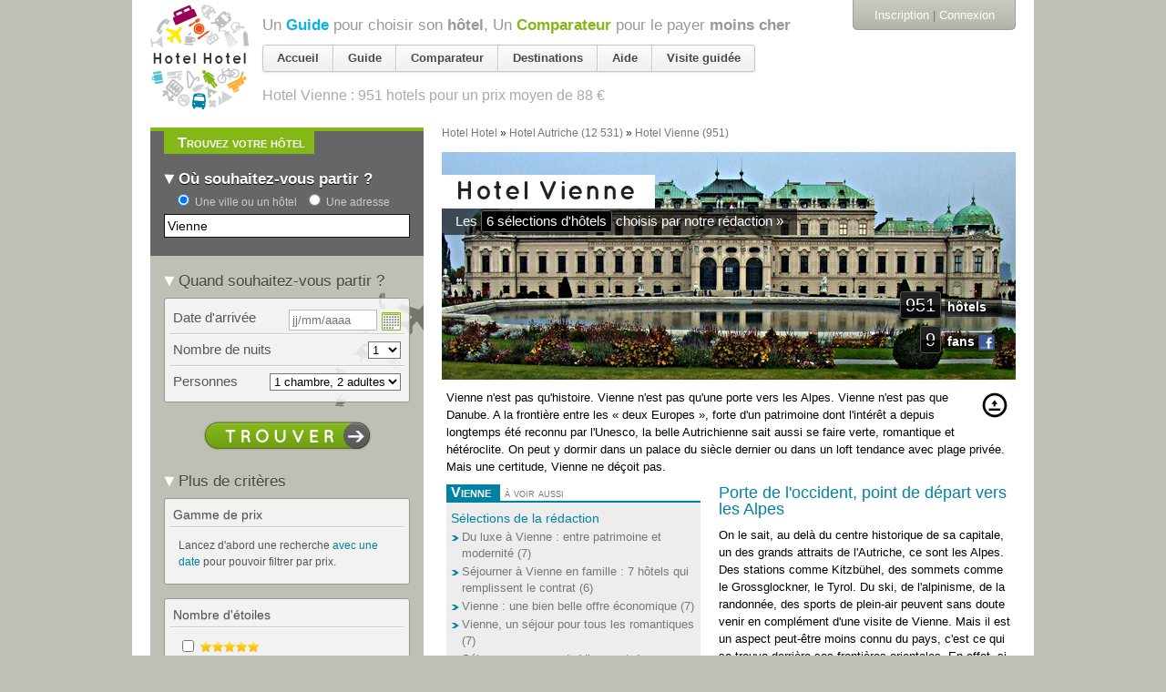

--- FILE ---
content_type: text/html; charset=utf-8
request_url: https://www.google.com/recaptcha/api2/aframe
body_size: 268
content:
<!DOCTYPE HTML><html><head><meta http-equiv="content-type" content="text/html; charset=UTF-8"></head><body><script nonce="AR9jDsfbKbZ8uz_MEFof0A">/** Anti-fraud and anti-abuse applications only. See google.com/recaptcha */ try{var clients={'sodar':'https://pagead2.googlesyndication.com/pagead/sodar?'};window.addEventListener("message",function(a){try{if(a.source===window.parent){var b=JSON.parse(a.data);var c=clients[b['id']];if(c){var d=document.createElement('img');d.src=c+b['params']+'&rc='+(localStorage.getItem("rc::a")?sessionStorage.getItem("rc::b"):"");window.document.body.appendChild(d);sessionStorage.setItem("rc::e",parseInt(sessionStorage.getItem("rc::e")||0)+1);localStorage.setItem("rc::h",'1769248940022');}}}catch(b){}});window.parent.postMessage("_grecaptcha_ready", "*");}catch(b){}</script></body></html>

--- FILE ---
content_type: text/html; charset=utf-8
request_url: https://accounts.google.com/o/oauth2/postmessageRelay?parent=https%3A%2F%2Fhotelhotel.com&jsh=m%3B%2F_%2Fscs%2Fabc-static%2F_%2Fjs%2Fk%3Dgapi.lb.en.2kN9-TZiXrM.O%2Fd%3D1%2Frs%3DAHpOoo_B4hu0FeWRuWHfxnZ3V0WubwN7Qw%2Fm%3D__features__
body_size: 160
content:
<!DOCTYPE html><html><head><title></title><meta http-equiv="content-type" content="text/html; charset=utf-8"><meta http-equiv="X-UA-Compatible" content="IE=edge"><meta name="viewport" content="width=device-width, initial-scale=1, minimum-scale=1, maximum-scale=1, user-scalable=0"><script src='https://ssl.gstatic.com/accounts/o/2580342461-postmessagerelay.js' nonce="W6EPnfQpnQ9mdi57ezeqBw"></script></head><body><script type="text/javascript" src="https://apis.google.com/js/rpc:shindig_random.js?onload=init" nonce="W6EPnfQpnQ9mdi57ezeqBw"></script></body></html>

--- FILE ---
content_type: application/x-javascript
request_url: https://assets2.hotelhotel.com/assets/application-d60465385e52b9892d8e7a8528ac742d.js
body_size: 107543
content:
!function(e,t){"object"==typeof module&&"object"==typeof module.exports?module.exports=e.document?t(e,!0):function(e){if(!e.document)throw new Error("jQuery requires a window with a document");return t(e)}:t(e)}("undefined"!=typeof window?window:this,function(e,t){function i(e){var t=!!e&&"length"in e&&e.length,i=pe.type(e);return"function"===i||pe.isWindow(e)?!1:"array"===i||0===t||"number"==typeof t&&t>0&&t-1 in e}function n(e,t,i){if(pe.isFunction(t))return pe.grep(e,function(e,n){return!!t.call(e,n,e)!==i});if(t.nodeType)return pe.grep(e,function(e){return e===t!==i});if("string"==typeof t){if(ke.test(t))return pe.filter(t,e,i);t=pe.filter(t,e)}return pe.grep(e,function(e){return pe.inArray(e,t)>-1!==i})}function s(e,t){do e=e[t];while(e&&1!==e.nodeType);return e}function a(e){var t={};return pe.each(e.match(Ie)||[],function(e,i){t[i]=!0}),t}function o(){ne.addEventListener?(ne.removeEventListener("DOMContentLoaded",r),e.removeEventListener("load",r)):(ne.detachEvent("onreadystatechange",r),e.detachEvent("onload",r))}function r(){(ne.addEventListener||"load"===e.event.type||"complete"===ne.readyState)&&(o(),pe.ready())}function l(e,t,i){if(void 0===i&&1===e.nodeType){var n="data-"+t.replace(Pe,"-$1").toLowerCase();if(i=e.getAttribute(n),"string"==typeof i){try{i="true"===i?!0:"false"===i?!1:"null"===i?null:+i+""===i?+i:Me.test(i)?pe.parseJSON(i):i}catch(s){}pe.data(e,t,i)}else i=void 0}return i}function u(e){var t;for(t in e)if(("data"!==t||!pe.isEmptyObject(e[t]))&&"toJSON"!==t)return!1;return!0}function c(e,t,i,n){if(Ne(e)){var s,a,o=pe.expando,r=e.nodeType,l=r?pe.cache:e,u=r?e[o]:e[o]&&o;if(u&&l[u]&&(n||l[u].data)||void 0!==i||"string"!=typeof t)return u||(u=r?e[o]=ie.pop()||pe.guid++:o),l[u]||(l[u]=r?{}:{toJSON:pe.noop}),("object"==typeof t||"function"==typeof t)&&(n?l[u]=pe.extend(l[u],t):l[u].data=pe.extend(l[u].data,t)),a=l[u],n||(a.data||(a.data={}),a=a.data),void 0!==i&&(a[pe.camelCase(t)]=i),"string"==typeof t?(s=a[t],null==s&&(s=a[pe.camelCase(t)])):s=a,s}}function h(e,t,i){if(Ne(e)){var n,s,a=e.nodeType,o=a?pe.cache:e,r=a?e[pe.expando]:pe.expando;if(o[r]){if(t&&(n=i?o[r]:o[r].data)){pe.isArray(t)?t=t.concat(pe.map(t,pe.camelCase)):t in n?t=[t]:(t=pe.camelCase(t),t=t in n?[t]:t.split(" ")),s=t.length;for(;s--;)delete n[t[s]];if(i?!u(n):!pe.isEmptyObject(n))return}(i||(delete o[r].data,u(o[r])))&&(a?pe.cleanData([e],!0):he.deleteExpando||o!=o.window?delete o[r]:o[r]=void 0)}}}function d(e,t,i,n){var s,a=1,o=20,r=n?function(){return n.cur()}:function(){return pe.css(e,t,"")},l=r(),u=i&&i[3]||(pe.cssNumber[t]?"":"px"),c=(pe.cssNumber[t]||"px"!==u&&+l)&&je.exec(pe.css(e,t));if(c&&c[3]!==u){u=u||c[3],i=i||[],c=+l||1;do a=a||".5",c/=a,pe.style(e,t,c+u);while(a!==(a=r()/l)&&1!==a&&--o)}return i&&(c=+c||+l||0,s=i[1]?c+(i[1]+1)*i[2]:+i[2],n&&(n.unit=u,n.start=c,n.end=s)),s}function p(e){var t=Be.split("|"),i=e.createDocumentFragment();if(i.createElement)for(;t.length;)i.createElement(t.pop());return i}function f(e,t){var i,n,s=0,a="undefined"!=typeof e.getElementsByTagName?e.getElementsByTagName(t||"*"):"undefined"!=typeof e.querySelectorAll?e.querySelectorAll(t||"*"):void 0;if(!a)for(a=[],i=e.childNodes||e;null!=(n=i[s]);s++)!t||pe.nodeName(n,t)?a.push(n):pe.merge(a,f(n,t));return void 0===t||t&&pe.nodeName(e,t)?pe.merge([e],a):a}function m(e,t){for(var i,n=0;null!=(i=e[n]);n++)pe._data(i,"globalEval",!t||pe._data(t[n],"globalEval"))}function g(e){We.test(e.type)&&(e.defaultChecked=e.checked)}function v(e,t,i,n,s){for(var a,o,r,l,u,c,h,d=e.length,v=p(t),y=[],b=0;d>b;b++)if(o=e[b],o||0===o)if("object"===pe.type(o))pe.merge(y,o.nodeType?[o]:o);else if(Qe.test(o)){for(l=l||v.appendChild(t.createElement("div")),u=(Re.exec(o)||["",""])[1].toLowerCase(),h=Ye[u]||Ye._default,l.innerHTML=h[1]+pe.htmlPrefilter(o)+h[2],a=h[0];a--;)l=l.lastChild;if(!he.leadingWhitespace&&$e.test(o)&&y.push(t.createTextNode($e.exec(o)[0])),!he.tbody)for(o="table"!==u||Ue.test(o)?"<table>"!==h[1]||Ue.test(o)?0:l:l.firstChild,a=o&&o.childNodes.length;a--;)pe.nodeName(c=o.childNodes[a],"tbody")&&!c.childNodes.length&&o.removeChild(c);for(pe.merge(y,l.childNodes),l.textContent="";l.firstChild;)l.removeChild(l.firstChild);l=v.lastChild}else y.push(t.createTextNode(o));for(l&&v.removeChild(l),he.appendChecked||pe.grep(f(y,"input"),g),b=0;o=y[b++];)if(n&&pe.inArray(o,n)>-1)s&&s.push(o);else if(r=pe.contains(o.ownerDocument,o),l=f(v.appendChild(o),"script"),r&&m(l),i)for(a=0;o=l[a++];)qe.test(o.type||"")&&i.push(o);return l=null,v}function y(){return!0}function b(){return!1}function _(){try{return ne.activeElement}catch(e){}}function x(e,t,i,n,s,a){var o,r;if("object"==typeof t){"string"!=typeof i&&(n=n||i,i=void 0);for(r in t)x(e,r,i,n,t[r],a);return e}if(null==n&&null==s?(s=i,n=i=void 0):null==s&&("string"==typeof i?(s=n,n=void 0):(s=n,n=i,i=void 0)),s===!1)s=b;else if(!s)return e;return 1===a&&(o=s,s=function(e){return pe().off(e),o.apply(this,arguments)},s.guid=o.guid||(o.guid=pe.guid++)),e.each(function(){pe.event.add(this,t,s,n,i)})}function w(e,t){return pe.nodeName(e,"table")&&pe.nodeName(11!==t.nodeType?t:t.firstChild,"tr")?e.getElementsByTagName("tbody")[0]||e.appendChild(e.ownerDocument.createElement("tbody")):e}function k(e){return e.type=(null!==pe.find.attr(e,"type"))+"/"+e.type,e}function C(e){var t=st.exec(e.type);return t?e.type=t[1]:e.removeAttribute("type"),e}function T(e,t){if(1===t.nodeType&&pe.hasData(e)){var i,n,s,a=pe._data(e),o=pe._data(t,a),r=a.events;if(r){delete o.handle,o.events={};for(i in r)for(n=0,s=r[i].length;s>n;n++)pe.event.add(t,i,r[i][n])}o.data&&(o.data=pe.extend({},o.data))}}function D(e,t){var i,n,s;if(1===t.nodeType){if(i=t.nodeName.toLowerCase(),!he.noCloneEvent&&t[pe.expando]){s=pe._data(t);for(n in s.events)pe.removeEvent(t,n,s.handle);t.removeAttribute(pe.expando)}"script"===i&&t.text!==e.text?(k(t).text=e.text,C(t)):"object"===i?(t.parentNode&&(t.outerHTML=e.outerHTML),he.html5Clone&&e.innerHTML&&!pe.trim(t.innerHTML)&&(t.innerHTML=e.innerHTML)):"input"===i&&We.test(e.type)?(t.defaultChecked=t.checked=e.checked,t.value!==e.value&&(t.value=e.value)):"option"===i?t.defaultSelected=t.selected=e.defaultSelected:("input"===i||"textarea"===i)&&(t.defaultValue=e.defaultValue)}}function S(e,t,i,n){t=ae.apply([],t);var s,a,o,r,l,u,c=0,h=e.length,d=h-1,p=t[0],m=pe.isFunction(p);if(m||h>1&&"string"==typeof p&&!he.checkClone&&nt.test(p))return e.each(function(s){var a=e.eq(s);m&&(t[0]=p.call(this,s,a.html())),S(a,t,i,n)});if(h&&(u=v(t,e[0].ownerDocument,!1,e,n),s=u.firstChild,1===u.childNodes.length&&(u=s),s||n)){for(r=pe.map(f(u,"script"),k),o=r.length;h>c;c++)a=u,c!==d&&(a=pe.clone(a,!0,!0),o&&pe.merge(r,f(a,"script"))),i.call(e[c],a,c);if(o)for(l=r[r.length-1].ownerDocument,pe.map(r,C),c=0;o>c;c++)a=r[c],qe.test(a.type||"")&&!pe._data(a,"globalEval")&&pe.contains(l,a)&&(a.src?pe._evalUrl&&pe._evalUrl(a.src):pe.globalEval((a.text||a.textContent||a.innerHTML||"").replace(at,"")));u=s=null}return e}function H(e,t,i){for(var n,s=t?pe.filter(t,e):e,a=0;null!=(n=s[a]);a++)i||1!==n.nodeType||pe.cleanData(f(n)),n.parentNode&&(i&&pe.contains(n.ownerDocument,n)&&m(f(n,"script")),n.parentNode.removeChild(n));return e}function I(e,t){var i=pe(t.createElement(e)).appendTo(t.body),n=pe.css(i[0],"display");return i.detach(),n}function E(e){var t=ne,i=ut[e];return i||(i=I(e,t),"none"!==i&&i||(lt=(lt||pe("<iframe frameborder='0' width='0' height='0'/>")).appendTo(t.documentElement),t=(lt[0].contentWindow||lt[0].contentDocument).document,t.write(),t.close(),i=I(e,t),lt.detach()),ut[e]=i),i}function A(e,t){return{get:function(){return e()?void delete this.get:(this.get=t).apply(this,arguments)}}}function N(e){if(e in Ct)return e;for(var t=e.charAt(0).toUpperCase()+e.slice(1),i=kt.length;i--;)if(e=kt[i]+t,e in Ct)return e}function M(e,t){for(var i,n,s,a=[],o=0,r=e.length;r>o;o++)n=e[o],n.style&&(a[o]=pe._data(n,"olddisplay"),i=n.style.display,t?(a[o]||"none"!==i||(n.style.display=""),""===n.style.display&&Oe(n)&&(a[o]=pe._data(n,"olddisplay",E(n.nodeName)))):(s=Oe(n),(i&&"none"!==i||!s)&&pe._data(n,"olddisplay",s?i:pe.css(n,"display"))));for(o=0;r>o;o++)n=e[o],n.style&&(t&&"none"!==n.style.display&&""!==n.style.display||(n.style.display=t?a[o]||"":"none"));return e}function P(e,t,i){var n=_t.exec(t);return n?Math.max(0,n[1]-(i||0))+(n[2]||"px"):t}function z(e,t,i,n,s){for(var a=i===(n?"border":"content")?4:"width"===t?1:0,o=0;4>a;a+=2)"margin"===i&&(o+=pe.css(e,i+Le[a],!0,s)),n?("content"===i&&(o-=pe.css(e,"padding"+Le[a],!0,s)),"margin"!==i&&(o-=pe.css(e,"border"+Le[a]+"Width",!0,s))):(o+=pe.css(e,"padding"+Le[a],!0,s),"padding"!==i&&(o+=pe.css(e,"border"+Le[a]+"Width",!0,s)));return o}function j(e,t,i){var n=!0,s="width"===t?e.offsetWidth:e.offsetHeight,a=ft(e),o=he.boxSizing&&"border-box"===pe.css(e,"boxSizing",!1,a);if(0>=s||null==s){if(s=mt(e,t,a),(0>s||null==s)&&(s=e.style[t]),ht.test(s))return s;n=o&&(he.boxSizingReliable()||s===e.style[t]),s=parseFloat(s)||0}return s+z(e,t,i||(o?"border":"content"),n,a)+"px"}function L(e,t,i,n,s){return new L.prototype.init(e,t,i,n,s)}function O(){return e.setTimeout(function(){Tt=void 0}),Tt=pe.now()}function F(e,t){var i,n={height:e},s=0;for(t=t?1:0;4>s;s+=2-t)i=Le[s],n["margin"+i]=n["padding"+i]=e;return t&&(n.opacity=n.width=e),n}function W(e,t,i){for(var n,s=($.tweeners[t]||[]).concat($.tweeners["*"]),a=0,o=s.length;o>a;a++)if(n=s[a].call(i,t,e))return n}function R(e,t,i){var n,s,a,o,r,l,u,c,h=this,d={},p=e.style,f=e.nodeType&&Oe(e),m=pe._data(e,"fxshow");i.queue||(r=pe._queueHooks(e,"fx"),null==r.unqueued&&(r.unqueued=0,l=r.empty.fire,r.empty.fire=function(){r.unqueued||l()}),r.unqueued++,h.always(function(){h.always(function(){r.unqueued--,pe.queue(e,"fx").length||r.empty.fire()})})),1===e.nodeType&&("height"in t||"width"in t)&&(i.overflow=[p.overflow,p.overflowX,p.overflowY],u=pe.css(e,"display"),c="none"===u?pe._data(e,"olddisplay")||E(e.nodeName):u,"inline"===c&&"none"===pe.css(e,"float")&&(he.inlineBlockNeedsLayout&&"inline"!==E(e.nodeName)?p.zoom=1:p.display="inline-block")),i.overflow&&(p.overflow="hidden",he.shrinkWrapBlocks()||h.always(function(){p.overflow=i.overflow[0],p.overflowX=i.overflow[1],p.overflowY=i.overflow[2]}));for(n in t)if(s=t[n],St.exec(s)){if(delete t[n],a=a||"toggle"===s,s===(f?"hide":"show")){if("show"!==s||!m||void 0===m[n])continue;f=!0}d[n]=m&&m[n]||pe.style(e,n)}else u=void 0;if(pe.isEmptyObject(d))"inline"===("none"===u?E(e.nodeName):u)&&(p.display=u);else{m?"hidden"in m&&(f=m.hidden):m=pe._data(e,"fxshow",{}),a&&(m.hidden=!f),f?pe(e).show():h.done(function(){pe(e).hide()}),h.done(function(){var t;pe._removeData(e,"fxshow");for(t in d)pe.style(e,t,d[t])});for(n in d)o=W(f?m[n]:0,n,h),n in m||(m[n]=o.start,f&&(o.end=o.start,o.start="width"===n||"height"===n?1:0))}}function q(e,t){var i,n,s,a,o;for(i in e)if(n=pe.camelCase(i),s=t[n],a=e[i],pe.isArray(a)&&(s=a[1],a=e[i]=a[0]),i!==n&&(e[n]=a,delete e[i]),o=pe.cssHooks[n],o&&"expand"in o){a=o.expand(a),delete e[n];for(i in a)i in e||(e[i]=a[i],t[i]=s)}else t[n]=s}function $(e,t,i){var n,s,a=0,o=$.prefilters.length,r=pe.Deferred().always(function(){delete l.elem}),l=function(){if(s)return!1;for(var t=Tt||O(),i=Math.max(0,u.startTime+u.duration-t),n=i/u.duration||0,a=1-n,o=0,l=u.tweens.length;l>o;o++)u.tweens[o].run(a);return r.notifyWith(e,[u,a,i]),1>a&&l?i:(r.resolveWith(e,[u]),!1)},u=r.promise({elem:e,props:pe.extend({},t),opts:pe.extend(!0,{specialEasing:{},easing:pe.easing._default},i),originalProperties:t,originalOptions:i,startTime:Tt||O(),duration:i.duration,tweens:[],createTween:function(t,i){var n=pe.Tween(e,u.opts,t,i,u.opts.specialEasing[t]||u.opts.easing);return u.tweens.push(n),n},stop:function(t){var i=0,n=t?u.tweens.length:0;if(s)return this;for(s=!0;n>i;i++)u.tweens[i].run(1);return t?(r.notifyWith(e,[u,1,0]),r.resolveWith(e,[u,t])):r.rejectWith(e,[u,t]),this}}),c=u.props;for(q(c,u.opts.specialEasing);o>a;a++)if(n=$.prefilters[a].call(u,e,c,u.opts))return pe.isFunction(n.stop)&&(pe._queueHooks(u.elem,u.opts.queue).stop=pe.proxy(n.stop,n)),n;return pe.map(c,W,u),pe.isFunction(u.opts.start)&&u.opts.start.call(e,u),pe.fx.timer(pe.extend(l,{elem:e,anim:u,queue:u.opts.queue})),u.progress(u.opts.progress).done(u.opts.done,u.opts.complete).fail(u.opts.fail).always(u.opts.always)}function B(e){return pe.attr(e,"class")||""}function Y(e){return function(t,i){"string"!=typeof t&&(i=t,t="*");var n,s=0,a=t.toLowerCase().match(Ie)||[];if(pe.isFunction(i))for(;n=a[s++];)"+"===n.charAt(0)?(n=n.slice(1)||"*",(e[n]=e[n]||[]).unshift(i)):(e[n]=e[n]||[]).push(i)}}function Q(e,t,i,n){function s(r){var l;return a[r]=!0,pe.each(e[r]||[],function(e,r){var u=r(t,i,n);return"string"!=typeof u||o||a[u]?o?!(l=u):void 0:(t.dataTypes.unshift(u),s(u),!1)}),l}var a={},o=e===Jt;return s(t.dataTypes[0])||!a["*"]&&s("*")}function U(e,t){var i,n,s=pe.ajaxSettings.flatOptions||{};for(n in t)void 0!==t[n]&&((s[n]?e:i||(i={}))[n]=t[n]);return i&&pe.extend(!0,e,i),e}function K(e,t,i){for(var n,s,a,o,r=e.contents,l=e.dataTypes;"*"===l[0];)l.shift(),void 0===s&&(s=e.mimeType||t.getResponseHeader("Content-Type"));if(s)for(o in r)if(r[o]&&r[o].test(s)){l.unshift(o);break}if(l[0]in i)a=l[0];else{for(o in i){if(!l[0]||e.converters[o+" "+l[0]]){a=o;break}n||(n=o)}a=a||n}return a?(a!==l[0]&&l.unshift(a),i[a]):void 0}function V(e,t,i,n){var s,a,o,r,l,u={},c=e.dataTypes.slice();if(c[1])for(o in e.converters)u[o.toLowerCase()]=e.converters[o];for(a=c.shift();a;)if(e.responseFields[a]&&(i[e.responseFields[a]]=t),!l&&n&&e.dataFilter&&(t=e.dataFilter(t,e.dataType)),l=a,a=c.shift())if("*"===a)a=l;else if("*"!==l&&l!==a){if(o=u[l+" "+a]||u["* "+a],!o)for(s in u)if(r=s.split(" "),r[1]===a&&(o=u[l+" "+r[0]]||u["* "+r[0]])){o===!0?o=u[s]:u[s]!==!0&&(a=r[0],c.unshift(r[1]));break}if(o!==!0)if(o&&e["throws"])t=o(t);else try{t=o(t)}catch(h){return{state:"parsererror",error:o?h:"No conversion from "+l+" to "+a}}}return{state:"success",data:t}}function X(e){return e.style&&e.style.display||pe.css(e,"display")}function G(e){if(!pe.contains(e.ownerDocument||ne,e))return!0;for(;e&&1===e.nodeType;){if("none"===X(e)||"hidden"===e.type)return!0;e=e.parentNode}return!1}function J(e,t,i,n){var s;if(pe.isArray(t))pe.each(t,function(t,s){i||ni.test(e)?n(e,s):J(e+"["+("object"==typeof s&&null!=s?t:"")+"]",s,i,n)});else if(i||"object"!==pe.type(t))n(e,t);else for(s in t)J(e+"["+s+"]",t[s],i,n)}function Z(){try{return new e.XMLHttpRequest}catch(t){}}function ee(){try{return new e.ActiveXObject("Microsoft.XMLHTTP")}catch(t){}}function te(e){return pe.isWindow(e)?e:9===e.nodeType?e.defaultView||e.parentWindow:!1}var ie=[],ne=e.document,se=ie.slice,ae=ie.concat,oe=ie.push,re=ie.indexOf,le={},ue=le.toString,ce=le.hasOwnProperty,he={},de="1.12.4",pe=function(e,t){return new pe.fn.init(e,t)},fe=/^[\s\uFEFF\xA0]+|[\s\uFEFF\xA0]+$/g,me=/^-ms-/,ge=/-([\da-z])/gi,ve=function(e,t){return t.toUpperCase()};pe.fn=pe.prototype={jquery:de,constructor:pe,selector:"",length:0,toArray:function(){return se.call(this)},get:function(e){return null!=e?0>e?this[e+this.length]:this[e]:se.call(this)},pushStack:function(e){var t=pe.merge(this.constructor(),e);return t.prevObject=this,t.context=this.context,t},each:function(e){return pe.each(this,e)},map:function(e){return this.pushStack(pe.map(this,function(t,i){return e.call(t,i,t)}))},slice:function(){return this.pushStack(se.apply(this,arguments))},first:function(){return this.eq(0)},last:function(){return this.eq(-1)},eq:function(e){var t=this.length,i=+e+(0>e?t:0);return this.pushStack(i>=0&&t>i?[this[i]]:[])},end:function(){return this.prevObject||this.constructor()},push:oe,sort:ie.sort,splice:ie.splice},pe.extend=pe.fn.extend=function(){var e,t,i,n,s,a,o=arguments[0]||{},r=1,l=arguments.length,u=!1;for("boolean"==typeof o&&(u=o,o=arguments[r]||{},r++),"object"==typeof o||pe.isFunction(o)||(o={}),r===l&&(o=this,r--);l>r;r++)if(null!=(s=arguments[r]))for(n in s)e=o[n],i=s[n],o!==i&&(u&&i&&(pe.isPlainObject(i)||(t=pe.isArray(i)))?(t?(t=!1,a=e&&pe.isArray(e)?e:[]):a=e&&pe.isPlainObject(e)?e:{},o[n]=pe.extend(u,a,i)):void 0!==i&&(o[n]=i));return o},pe.extend({expando:"jQuery"+(de+Math.random()).replace(/\D/g,""),isReady:!0,error:function(e){throw new Error(e)},noop:function(){},isFunction:function(e){return"function"===pe.type(e)},isArray:Array.isArray||function(e){return"array"===pe.type(e)},isWindow:function(e){return null!=e&&e==e.window},isNumeric:function(e){var t=e&&e.toString();return!pe.isArray(e)&&t-parseFloat(t)+1>=0},isEmptyObject:function(e){var t;for(t in e)return!1;return!0},isPlainObject:function(e){var t;if(!e||"object"!==pe.type(e)||e.nodeType||pe.isWindow(e))return!1;try{if(e.constructor&&!ce.call(e,"constructor")&&!ce.call(e.constructor.prototype,"isPrototypeOf"))return!1}catch(i){return!1}if(!he.ownFirst)for(t in e)return ce.call(e,t);for(t in e);return void 0===t||ce.call(e,t)},type:function(e){return null==e?e+"":"object"==typeof e||"function"==typeof e?le[ue.call(e)]||"object":typeof e},globalEval:function(t){t&&pe.trim(t)&&(e.execScript||function(t){e.eval.call(e,t)})(t)},camelCase:function(e){return e.replace(me,"ms-").replace(ge,ve)},nodeName:function(e,t){return e.nodeName&&e.nodeName.toLowerCase()===t.toLowerCase()},each:function(e,t){var n,s=0;if(i(e))for(n=e.length;n>s&&t.call(e[s],s,e[s])!==!1;s++);else for(s in e)if(t.call(e[s],s,e[s])===!1)break;return e},trim:function(e){return null==e?"":(e+"").replace(fe,"")},makeArray:function(e,t){var n=t||[];return null!=e&&(i(Object(e))?pe.merge(n,"string"==typeof e?[e]:e):oe.call(n,e)),n},inArray:function(e,t,i){var n;if(t){if(re)return re.call(t,e,i);for(n=t.length,i=i?0>i?Math.max(0,n+i):i:0;n>i;i++)if(i in t&&t[i]===e)return i}return-1},merge:function(e,t){for(var i=+t.length,n=0,s=e.length;i>n;)e[s++]=t[n++];if(i!==i)for(;void 0!==t[n];)e[s++]=t[n++];return e.length=s,e},grep:function(e,t,i){for(var n,s=[],a=0,o=e.length,r=!i;o>a;a++)n=!t(e[a],a),n!==r&&s.push(e[a]);return s},map:function(e,t,n){var s,a,o=0,r=[];if(i(e))for(s=e.length;s>o;o++)a=t(e[o],o,n),null!=a&&r.push(a);else for(o in e)a=t(e[o],o,n),null!=a&&r.push(a);return ae.apply([],r)},guid:1,proxy:function(e,t){var i,n,s;return"string"==typeof t&&(s=e[t],t=e,e=s),pe.isFunction(e)?(i=se.call(arguments,2),n=function(){return e.apply(t||this,i.concat(se.call(arguments)))},n.guid=e.guid=e.guid||pe.guid++,n):void 0},now:function(){return+new Date},support:he}),"function"==typeof Symbol&&(pe.fn[Symbol.iterator]=ie[Symbol.iterator]),pe.each("Boolean Number String Function Array Date RegExp Object Error Symbol".split(" "),function(e,t){le["[object "+t+"]"]=t.toLowerCase()});var ye=function(e){function t(e,t,i,n){var s,a,o,r,l,u,h,p,f=t&&t.ownerDocument,m=t?t.nodeType:9;if(i=i||[],"string"!=typeof e||!e||1!==m&&9!==m&&11!==m)return i;if(!n&&((t?t.ownerDocument||t:W)!==N&&A(t),t=t||N,P)){if(11!==m&&(u=ve.exec(e)))if(s=u[1]){if(9===m){if(!(o=t.getElementById(s)))return i;if(o.id===s)return i.push(o),i}else if(f&&(o=f.getElementById(s))&&O(t,o)&&o.id===s)return i.push(o),i}else{if(u[2])return J.apply(i,t.getElementsByTagName(e)),i;if((s=u[3])&&x.getElementsByClassName&&t.getElementsByClassName)return J.apply(i,t.getElementsByClassName(s)),i}if(x.qsa&&!Y[e+" "]&&(!z||!z.test(e))){if(1!==m)f=t,p=e;else if("object"!==t.nodeName.toLowerCase()){for((r=t.getAttribute("id"))?r=r.replace(be,"\\$&"):t.setAttribute("id",r=F),h=T(e),a=h.length,l=de.test(r)?"#"+r:"[id='"+r+"']";a--;)h[a]=l+" "+d(h[a]);p=h.join(","),f=ye.test(e)&&c(t.parentNode)||t}if(p)try{return J.apply(i,f.querySelectorAll(p)),i}catch(g){}finally{r===F&&t.removeAttribute("id")}}}return S(e.replace(re,"$1"),t,i,n)}function i(){function e(i,n){return t.push(i+" ")>w.cacheLength&&delete e[t.shift()],e[i+" "]=n}var t=[];return e}function n(e){return e[F]=!0,e}function s(e){var t=N.createElement("div");try{return!!e(t)}catch(i){return!1}finally{t.parentNode&&t.parentNode.removeChild(t),t=null}}function a(e,t){for(var i=e.split("|"),n=i.length;n--;)w.attrHandle[i[n]]=t}function o(e,t){var i=t&&e,n=i&&1===e.nodeType&&1===t.nodeType&&(~t.sourceIndex||U)-(~e.sourceIndex||U);if(n)return n;if(i)for(;i=i.nextSibling;)if(i===t)return-1;return e?1:-1}function r(e){return function(t){var i=t.nodeName.toLowerCase();return"input"===i&&t.type===e}}function l(e){return function(t){var i=t.nodeName.toLowerCase();return("input"===i||"button"===i)&&t.type===e}}function u(e){return n(function(t){return t=+t,n(function(i,n){for(var s,a=e([],i.length,t),o=a.length;o--;)i[s=a[o]]&&(i[s]=!(n[s]=i[s]))})})}function c(e){return e&&"undefined"!=typeof e.getElementsByTagName&&e}function h(){}function d(e){for(var t=0,i=e.length,n="";i>t;t++)n+=e[t].value;return n}function p(e,t,i){var n=t.dir,s=i&&"parentNode"===n,a=q++;return t.first?function(t,i,a){for(;t=t[n];)if(1===t.nodeType||s)return e(t,i,a)}:function(t,i,o){var r,l,u,c=[R,a];if(o){for(;t=t[n];)if((1===t.nodeType||s)&&e(t,i,o))return!0}else for(;t=t[n];)if(1===t.nodeType||s){if(u=t[F]||(t[F]={}),l=u[t.uniqueID]||(u[t.uniqueID]={}),(r=l[n])&&r[0]===R&&r[1]===a)return c[2]=r[2];if(l[n]=c,c[2]=e(t,i,o))return!0}}}function f(e){return e.length>1?function(t,i,n){for(var s=e.length;s--;)if(!e[s](t,i,n))return!1;return!0}:e[0]}function m(e,i,n){for(var s=0,a=i.length;a>s;s++)t(e,i[s],n);return n}function g(e,t,i,n,s){for(var a,o=[],r=0,l=e.length,u=null!=t;l>r;r++)(a=e[r])&&(!i||i(a,n,s))&&(o.push(a),u&&t.push(r));return o}function v(e,t,i,s,a,o){return s&&!s[F]&&(s=v(s)),a&&!a[F]&&(a=v(a,o)),n(function(n,o,r,l){var u,c,h,d=[],p=[],f=o.length,v=n||m(t||"*",r.nodeType?[r]:r,[]),y=!e||!n&&t?v:g(v,d,e,r,l),b=i?a||(n?e:f||s)?[]:o:y;if(i&&i(y,b,r,l),s)for(u=g(b,p),s(u,[],r,l),c=u.length;c--;)(h=u[c])&&(b[p[c]]=!(y[p[c]]=h));if(n){if(a||e){if(a){for(u=[],c=b.length;c--;)(h=b[c])&&u.push(y[c]=h);a(null,b=[],u,l)}for(c=b.length;c--;)(h=b[c])&&(u=a?ee(n,h):d[c])>-1&&(n[u]=!(o[u]=h))}}else b=g(b===o?b.splice(f,b.length):b),a?a(null,o,b,l):J.apply(o,b)})}function y(e){for(var t,i,n,s=e.length,a=w.relative[e[0].type],o=a||w.relative[" "],r=a?1:0,l=p(function(e){return e===t},o,!0),u=p(function(e){return ee(t,e)>-1},o,!0),c=[function(e,i,n){var s=!a&&(n||i!==H)||((t=i).nodeType?l(e,i,n):u(e,i,n));return t=null,s}];s>r;r++)if(i=w.relative[e[r].type])c=[p(f(c),i)];else{if(i=w.filter[e[r].type].apply(null,e[r].matches),i[F]){for(n=++r;s>n&&!w.relative[e[n].type];n++);return v(r>1&&f(c),r>1&&d(e.slice(0,r-1).concat({value:" "===e[r-2].type?"*":""})).replace(re,"$1"),i,n>r&&y(e.slice(r,n)),s>n&&y(e=e.slice(n)),s>n&&d(e))}c.push(i)}return f(c)}function b(e,i){var s=i.length>0,a=e.length>0,o=function(n,o,r,l,u){var c,h,d,p=0,f="0",m=n&&[],v=[],y=H,b=n||a&&w.find.TAG("*",u),_=R+=null==y?1:Math.random()||.1,x=b.length;for(u&&(H=o===N||o||u);f!==x&&null!=(c=b[f]);f++){if(a&&c){for(h=0,o||c.ownerDocument===N||(A(c),r=!P);d=e[h++];)if(d(c,o||N,r)){l.push(c);break}u&&(R=_)}s&&((c=!d&&c)&&p--,n&&m.push(c))}if(p+=f,s&&f!==p){for(h=0;d=i[h++];)d(m,v,o,r);if(n){if(p>0)for(;f--;)m[f]||v[f]||(v[f]=X.call(l));v=g(v)}J.apply(l,v),u&&!n&&v.length>0&&p+i.length>1&&t.uniqueSort(l)}return u&&(R=_,H=y),m};return s?n(o):o}var _,x,w,k,C,T,D,S,H,I,E,A,N,M,P,z,j,L,O,F="sizzle"+1*new Date,W=e.document,R=0,q=0,$=i(),B=i(),Y=i(),Q=function(e,t){return e===t&&(E=!0),0},U=1<<31,K={}.hasOwnProperty,V=[],X=V.pop,G=V.push,J=V.push,Z=V.slice,ee=function(e,t){for(var i=0,n=e.length;n>i;i++)if(e[i]===t)return i;return-1},te="checked|selected|async|autofocus|autoplay|controls|defer|disabled|hidden|ismap|loop|multiple|open|readonly|required|scoped",ie="[\\x20\\t\\r\\n\\f]",ne="(?:\\\\.|[\\w-]|[^\\x00-\\xa0])+",se="\\["+ie+"*("+ne+")(?:"+ie+"*([*^$|!~]?=)"+ie+"*(?:'((?:\\\\.|[^\\\\'])*)'|\"((?:\\\\.|[^\\\\\"])*)\"|("+ne+"))|)"+ie+"*\\]",ae=":("+ne+")(?:\\((('((?:\\\\.|[^\\\\'])*)'|\"((?:\\\\.|[^\\\\\"])*)\")|((?:\\\\.|[^\\\\()[\\]]|"+se+")*)|.*)\\)|)",oe=new RegExp(ie+"+","g"),re=new RegExp("^"+ie+"+|((?:^|[^\\\\])(?:\\\\.)*)"+ie+"+$","g"),le=new RegExp("^"+ie+"*,"+ie+"*"),ue=new RegExp("^"+ie+"*([>+~]|"+ie+")"+ie+"*"),ce=new RegExp("="+ie+"*([^\\]'\"]*?)"+ie+"*\\]","g"),he=new RegExp(ae),de=new RegExp("^"+ne+"$"),pe={ID:new RegExp("^#("+ne+")"),CLASS:new RegExp("^\\.("+ne+")"),TAG:new RegExp("^("+ne+"|[*])"),ATTR:new RegExp("^"+se),PSEUDO:new RegExp("^"+ae),CHILD:new RegExp("^:(only|first|last|nth|nth-last)-(child|of-type)(?:\\("+ie+"*(even|odd|(([+-]|)(\\d*)n|)"+ie+"*(?:([+-]|)"+ie+"*(\\d+)|))"+ie+"*\\)|)","i"),bool:new RegExp("^(?:"+te+")$","i"),needsContext:new RegExp("^"+ie+"*[>+~]|:(even|odd|eq|gt|lt|nth|first|last)(?:\\("+ie+"*((?:-\\d)?\\d*)"+ie+"*\\)|)(?=[^-]|$)","i")},fe=/^(?:input|select|textarea|button)$/i,me=/^h\d$/i,ge=/^[^{]+\{\s*\[native \w/,ve=/^(?:#([\w-]+)|(\w+)|\.([\w-]+))$/,ye=/[+~]/,be=/'|\\/g,_e=new RegExp("\\\\([\\da-f]{1,6}"+ie+"?|("+ie+")|.)","ig"),xe=function(e,t,i){var n="0x"+t-65536;return n!==n||i?t:0>n?String.fromCharCode(n+65536):String.fromCharCode(n>>10|55296,1023&n|56320)},we=function(){A()};try{J.apply(V=Z.call(W.childNodes),W.childNodes),V[W.childNodes.length].nodeType}catch(ke){J={apply:V.length?function(e,t){G.apply(e,Z.call(t))}:function(e,t){for(var i=e.length,n=0;e[i++]=t[n++];);e.length=i-1}}}x=t.support={},C=t.isXML=function(e){var t=e&&(e.ownerDocument||e).documentElement;return t?"HTML"!==t.nodeName:!1},A=t.setDocument=function(e){var t,i,n=e?e.ownerDocument||e:W;return n!==N&&9===n.nodeType&&n.documentElement?(N=n,M=N.documentElement,P=!C(N),(i=N.defaultView)&&i.top!==i&&(i.addEventListener?i.addEventListener("unload",we,!1):i.attachEvent&&i.attachEvent("onunload",we)),x.attributes=s(function(e){return e.className="i",!e.getAttribute("className")}),x.getElementsByTagName=s(function(e){return e.appendChild(N.createComment("")),!e.getElementsByTagName("*").length}),x.getElementsByClassName=ge.test(N.getElementsByClassName),x.getById=s(function(e){return M.appendChild(e).id=F,!N.getElementsByName||!N.getElementsByName(F).length}),x.getById?(w.find.ID=function(e,t){if("undefined"!=typeof t.getElementById&&P){var i=t.getElementById(e);return i?[i]:[]}},w.filter.ID=function(e){var t=e.replace(_e,xe);return function(e){return e.getAttribute("id")===t}}):(delete w.find.ID,w.filter.ID=function(e){var t=e.replace(_e,xe);return function(e){var i="undefined"!=typeof e.getAttributeNode&&e.getAttributeNode("id");return i&&i.value===t}}),w.find.TAG=x.getElementsByTagName?function(e,t){return"undefined"!=typeof t.getElementsByTagName?t.getElementsByTagName(e):x.qsa?t.querySelectorAll(e):void 0}:function(e,t){var i,n=[],s=0,a=t.getElementsByTagName(e);if("*"===e){for(;i=a[s++];)1===i.nodeType&&n.push(i);return n}return a},w.find.CLASS=x.getElementsByClassName&&function(e,t){return"undefined"!=typeof t.getElementsByClassName&&P?t.getElementsByClassName(e):void 0},j=[],z=[],(x.qsa=ge.test(N.querySelectorAll))&&(s(function(e){M.appendChild(e).innerHTML="<a id='"+F+"'></a><select id='"+F+"-\r\\' msallowcapture=''><option selected=''></option></select>",e.querySelectorAll("[msallowcapture^='']").length&&z.push("[*^$]="+ie+"*(?:''|\"\")"),e.querySelectorAll("[selected]").length||z.push("\\["+ie+"*(?:value|"+te+")"),e.querySelectorAll("[id~="+F+"-]").length||z.push("~="),e.querySelectorAll(":checked").length||z.push(":checked"),e.querySelectorAll("a#"+F+"+*").length||z.push(".#.+[+~]")}),s(function(e){var t=N.createElement("input");t.setAttribute("type","hidden"),e.appendChild(t).setAttribute("name","D"),e.querySelectorAll("[name=d]").length&&z.push("name"+ie+"*[*^$|!~]?="),e.querySelectorAll(":enabled").length||z.push(":enabled",":disabled"),e.querySelectorAll("*,:x"),z.push(",.*:")})),(x.matchesSelector=ge.test(L=M.matches||M.webkitMatchesSelector||M.mozMatchesSelector||M.oMatchesSelector||M.msMatchesSelector))&&s(function(e){x.disconnectedMatch=L.call(e,"div"),L.call(e,"[s!='']:x"),j.push("!=",ae)}),z=z.length&&new RegExp(z.join("|")),j=j.length&&new RegExp(j.join("|")),t=ge.test(M.compareDocumentPosition),O=t||ge.test(M.contains)?function(e,t){var i=9===e.nodeType?e.documentElement:e,n=t&&t.parentNode;return e===n||!(!n||1!==n.nodeType||!(i.contains?i.contains(n):e.compareDocumentPosition&&16&e.compareDocumentPosition(n)))}:function(e,t){if(t)for(;t=t.parentNode;)if(t===e)return!0;return!1},Q=t?function(e,t){if(e===t)return E=!0,0;var i=!e.compareDocumentPosition-!t.compareDocumentPosition;return i?i:(i=(e.ownerDocument||e)===(t.ownerDocument||t)?e.compareDocumentPosition(t):1,1&i||!x.sortDetached&&t.compareDocumentPosition(e)===i?e===N||e.ownerDocument===W&&O(W,e)?-1:t===N||t.ownerDocument===W&&O(W,t)?1:I?ee(I,e)-ee(I,t):0:4&i?-1:1)}:function(e,t){if(e===t)return E=!0,0;var i,n=0,s=e.parentNode,a=t.parentNode,r=[e],l=[t];if(!s||!a)return e===N?-1:t===N?1:s?-1:a?1:I?ee(I,e)-ee(I,t):0;if(s===a)return o(e,t);for(i=e;i=i.parentNode;)r.unshift(i);for(i=t;i=i.parentNode;)l.unshift(i);for(;r[n]===l[n];)n++;return n?o(r[n],l[n]):r[n]===W?-1:l[n]===W?1:0},N):N},t.matches=function(e,i){return t(e,null,null,i)},t.matchesSelector=function(e,i){if((e.ownerDocument||e)!==N&&A(e),i=i.replace(ce,"='$1']"),x.matchesSelector&&P&&!Y[i+" "]&&(!j||!j.test(i))&&(!z||!z.test(i)))try{var n=L.call(e,i);if(n||x.disconnectedMatch||e.document&&11!==e.document.nodeType)return n}catch(s){}return t(i,N,null,[e]).length>0},t.contains=function(e,t){return(e.ownerDocument||e)!==N&&A(e),O(e,t)},t.attr=function(e,t){(e.ownerDocument||e)!==N&&A(e);var i=w.attrHandle[t.toLowerCase()],n=i&&K.call(w.attrHandle,t.toLowerCase())?i(e,t,!P):void 0;return void 0!==n?n:x.attributes||!P?e.getAttribute(t):(n=e.getAttributeNode(t))&&n.specified?n.value:null},t.error=function(e){throw new Error("Syntax error, unrecognized expression: "+e)},t.uniqueSort=function(e){var t,i=[],n=0,s=0;if(E=!x.detectDuplicates,I=!x.sortStable&&e.slice(0),e.sort(Q),E){for(;t=e[s++];)t===e[s]&&(n=i.push(s));for(;n--;)e.splice(i[n],1)}return I=null,e},k=t.getText=function(e){var t,i="",n=0,s=e.nodeType;if(s){if(1===s||9===s||11===s){if("string"==typeof e.textContent)return e.textContent;for(e=e.firstChild;e;e=e.nextSibling)i+=k(e)}else if(3===s||4===s)return e.nodeValue}else for(;t=e[n++];)i+=k(t);return i},w=t.selectors={cacheLength:50,createPseudo:n,match:pe,attrHandle:{},find:{},relative:{">":{dir:"parentNode",first:!0}," ":{dir:"parentNode"},"+":{dir:"previousSibling",first:!0},"~":{dir:"previousSibling"}},preFilter:{ATTR:function(e){return e[1]=e[1].replace(_e,xe),e[3]=(e[3]||e[4]||e[5]||"").replace(_e,xe),"~="===e[2]&&(e[3]=" "+e[3]+" "),e.slice(0,4)},CHILD:function(e){return e[1]=e[1].toLowerCase(),"nth"===e[1].slice(0,3)?(e[3]||t.error(e[0]),e[4]=+(e[4]?e[5]+(e[6]||1):2*("even"===e[3]||"odd"===e[3])),e[5]=+(e[7]+e[8]||"odd"===e[3])):e[3]&&t.error(e[0]),e},PSEUDO:function(e){var t,i=!e[6]&&e[2];return pe.CHILD.test(e[0])?null:(e[3]?e[2]=e[4]||e[5]||"":i&&he.test(i)&&(t=T(i,!0))&&(t=i.indexOf(")",i.length-t)-i.length)&&(e[0]=e[0].slice(0,t),e[2]=i.slice(0,t)),e.slice(0,3))}},filter:{TAG:function(e){var t=e.replace(_e,xe).toLowerCase();return"*"===e?function(){return!0}:function(e){return e.nodeName&&e.nodeName.toLowerCase()===t}},CLASS:function(e){var t=$[e+" "];return t||(t=new RegExp("(^|"+ie+")"+e+"("+ie+"|$)"))&&$(e,function(e){return t.test("string"==typeof e.className&&e.className||"undefined"!=typeof e.getAttribute&&e.getAttribute("class")||"")})},ATTR:function(e,i,n){return function(s){var a=t.attr(s,e);return null==a?"!="===i:i?(a+="","="===i?a===n:"!="===i?a!==n:"^="===i?n&&0===a.indexOf(n):"*="===i?n&&a.indexOf(n)>-1:"$="===i?n&&a.slice(-n.length)===n:"~="===i?(" "+a.replace(oe," ")+" ").indexOf(n)>-1:"|="===i?a===n||a.slice(0,n.length+1)===n+"-":!1):!0}},CHILD:function(e,t,i,n,s){var a="nth"!==e.slice(0,3),o="last"!==e.slice(-4),r="of-type"===t;return 1===n&&0===s?function(e){return!!e.parentNode}:function(t,i,l){var u,c,h,d,p,f,m=a!==o?"nextSibling":"previousSibling",g=t.parentNode,v=r&&t.nodeName.toLowerCase(),y=!l&&!r,b=!1;if(g){if(a){for(;m;){for(d=t;d=d[m];)if(r?d.nodeName.toLowerCase()===v:1===d.nodeType)return!1;f=m="only"===e&&!f&&"nextSibling"}return!0}if(f=[o?g.firstChild:g.lastChild],o&&y){for(d=g,h=d[F]||(d[F]={}),c=h[d.uniqueID]||(h[d.uniqueID]={}),u=c[e]||[],p=u[0]===R&&u[1],b=p&&u[2],d=p&&g.childNodes[p];d=++p&&d&&d[m]||(b=p=0)||f.pop();)if(1===d.nodeType&&++b&&d===t){c[e]=[R,p,b];break}}else if(y&&(d=t,h=d[F]||(d[F]={}),c=h[d.uniqueID]||(h[d.uniqueID]={}),u=c[e]||[],p=u[0]===R&&u[1],b=p),b===!1)for(;(d=++p&&d&&d[m]||(b=p=0)||f.pop())&&((r?d.nodeName.toLowerCase()!==v:1!==d.nodeType)||!++b||(y&&(h=d[F]||(d[F]={}),c=h[d.uniqueID]||(h[d.uniqueID]={}),c[e]=[R,b]),d!==t)););return b-=s,b===n||b%n===0&&b/n>=0}}},PSEUDO:function(e,i){var s,a=w.pseudos[e]||w.setFilters[e.toLowerCase()]||t.error("unsupported pseudo: "+e);return a[F]?a(i):a.length>1?(s=[e,e,"",i],w.setFilters.hasOwnProperty(e.toLowerCase())?n(function(e,t){for(var n,s=a(e,i),o=s.length;o--;)n=ee(e,s[o]),e[n]=!(t[n]=s[o])}):function(e){return a(e,0,s)}):a}},
pseudos:{not:n(function(e){var t=[],i=[],s=D(e.replace(re,"$1"));return s[F]?n(function(e,t,i,n){for(var a,o=s(e,null,n,[]),r=e.length;r--;)(a=o[r])&&(e[r]=!(t[r]=a))}):function(e,n,a){return t[0]=e,s(t,null,a,i),t[0]=null,!i.pop()}}),has:n(function(e){return function(i){return t(e,i).length>0}}),contains:n(function(e){return e=e.replace(_e,xe),function(t){return(t.textContent||t.innerText||k(t)).indexOf(e)>-1}}),lang:n(function(e){return de.test(e||"")||t.error("unsupported lang: "+e),e=e.replace(_e,xe).toLowerCase(),function(t){var i;do if(i=P?t.lang:t.getAttribute("xml:lang")||t.getAttribute("lang"))return i=i.toLowerCase(),i===e||0===i.indexOf(e+"-");while((t=t.parentNode)&&1===t.nodeType);return!1}}),target:function(t){var i=e.location&&e.location.hash;return i&&i.slice(1)===t.id},root:function(e){return e===M},focus:function(e){return e===N.activeElement&&(!N.hasFocus||N.hasFocus())&&!!(e.type||e.href||~e.tabIndex)},enabled:function(e){return e.disabled===!1},disabled:function(e){return e.disabled===!0},checked:function(e){var t=e.nodeName.toLowerCase();return"input"===t&&!!e.checked||"option"===t&&!!e.selected},selected:function(e){return e.parentNode&&e.parentNode.selectedIndex,e.selected===!0},empty:function(e){for(e=e.firstChild;e;e=e.nextSibling)if(e.nodeType<6)return!1;return!0},parent:function(e){return!w.pseudos.empty(e)},header:function(e){return me.test(e.nodeName)},input:function(e){return fe.test(e.nodeName)},button:function(e){var t=e.nodeName.toLowerCase();return"input"===t&&"button"===e.type||"button"===t},text:function(e){var t;return"input"===e.nodeName.toLowerCase()&&"text"===e.type&&(null==(t=e.getAttribute("type"))||"text"===t.toLowerCase())},first:u(function(){return[0]}),last:u(function(e,t){return[t-1]}),eq:u(function(e,t,i){return[0>i?i+t:i]}),even:u(function(e,t){for(var i=0;t>i;i+=2)e.push(i);return e}),odd:u(function(e,t){for(var i=1;t>i;i+=2)e.push(i);return e}),lt:u(function(e,t,i){for(var n=0>i?i+t:i;--n>=0;)e.push(n);return e}),gt:u(function(e,t,i){for(var n=0>i?i+t:i;++n<t;)e.push(n);return e})}},w.pseudos.nth=w.pseudos.eq;for(_ in{radio:!0,checkbox:!0,file:!0,password:!0,image:!0})w.pseudos[_]=r(_);for(_ in{submit:!0,reset:!0})w.pseudos[_]=l(_);return h.prototype=w.filters=w.pseudos,w.setFilters=new h,T=t.tokenize=function(e,i){var n,s,a,o,r,l,u,c=B[e+" "];if(c)return i?0:c.slice(0);for(r=e,l=[],u=w.preFilter;r;){(!n||(s=le.exec(r)))&&(s&&(r=r.slice(s[0].length)||r),l.push(a=[])),n=!1,(s=ue.exec(r))&&(n=s.shift(),a.push({value:n,type:s[0].replace(re," ")}),r=r.slice(n.length));for(o in w.filter)!(s=pe[o].exec(r))||u[o]&&!(s=u[o](s))||(n=s.shift(),a.push({value:n,type:o,matches:s}),r=r.slice(n.length));if(!n)break}return i?r.length:r?t.error(e):B(e,l).slice(0)},D=t.compile=function(e,t){var i,n=[],s=[],a=Y[e+" "];if(!a){for(t||(t=T(e)),i=t.length;i--;)a=y(t[i]),a[F]?n.push(a):s.push(a);a=Y(e,b(s,n)),a.selector=e}return a},S=t.select=function(e,t,i,n){var s,a,o,r,l,u="function"==typeof e&&e,h=!n&&T(e=u.selector||e);if(i=i||[],1===h.length){if(a=h[0]=h[0].slice(0),a.length>2&&"ID"===(o=a[0]).type&&x.getById&&9===t.nodeType&&P&&w.relative[a[1].type]){if(t=(w.find.ID(o.matches[0].replace(_e,xe),t)||[])[0],!t)return i;u&&(t=t.parentNode),e=e.slice(a.shift().value.length)}for(s=pe.needsContext.test(e)?0:a.length;s--&&(o=a[s],!w.relative[r=o.type]);)if((l=w.find[r])&&(n=l(o.matches[0].replace(_e,xe),ye.test(a[0].type)&&c(t.parentNode)||t))){if(a.splice(s,1),e=n.length&&d(a),!e)return J.apply(i,n),i;break}}return(u||D(e,h))(n,t,!P,i,!t||ye.test(e)&&c(t.parentNode)||t),i},x.sortStable=F.split("").sort(Q).join("")===F,x.detectDuplicates=!!E,A(),x.sortDetached=s(function(e){return 1&e.compareDocumentPosition(N.createElement("div"))}),s(function(e){return e.innerHTML="<a href='#'></a>","#"===e.firstChild.getAttribute("href")})||a("type|href|height|width",function(e,t,i){return i?void 0:e.getAttribute(t,"type"===t.toLowerCase()?1:2)}),x.attributes&&s(function(e){return e.innerHTML="<input/>",e.firstChild.setAttribute("value",""),""===e.firstChild.getAttribute("value")})||a("value",function(e,t,i){return i||"input"!==e.nodeName.toLowerCase()?void 0:e.defaultValue}),s(function(e){return null==e.getAttribute("disabled")})||a(te,function(e,t,i){var n;return i?void 0:e[t]===!0?t.toLowerCase():(n=e.getAttributeNode(t))&&n.specified?n.value:null}),t}(e);pe.find=ye,pe.expr=ye.selectors,pe.expr[":"]=pe.expr.pseudos,pe.uniqueSort=pe.unique=ye.uniqueSort,pe.text=ye.getText,pe.isXMLDoc=ye.isXML,pe.contains=ye.contains;var be=function(e,t,i){for(var n=[],s=void 0!==i;(e=e[t])&&9!==e.nodeType;)if(1===e.nodeType){if(s&&pe(e).is(i))break;n.push(e)}return n},_e=function(e,t){for(var i=[];e;e=e.nextSibling)1===e.nodeType&&e!==t&&i.push(e);return i},xe=pe.expr.match.needsContext,we=/^<([\w-]+)\s*\/?>(?:<\/\1>|)$/,ke=/^.[^:#\[\.,]*$/;pe.filter=function(e,t,i){var n=t[0];return i&&(e=":not("+e+")"),1===t.length&&1===n.nodeType?pe.find.matchesSelector(n,e)?[n]:[]:pe.find.matches(e,pe.grep(t,function(e){return 1===e.nodeType}))},pe.fn.extend({find:function(e){var t,i=[],n=this,s=n.length;if("string"!=typeof e)return this.pushStack(pe(e).filter(function(){for(t=0;s>t;t++)if(pe.contains(n[t],this))return!0}));for(t=0;s>t;t++)pe.find(e,n[t],i);return i=this.pushStack(s>1?pe.unique(i):i),i.selector=this.selector?this.selector+" "+e:e,i},filter:function(e){return this.pushStack(n(this,e||[],!1))},not:function(e){return this.pushStack(n(this,e||[],!0))},is:function(e){return!!n(this,"string"==typeof e&&xe.test(e)?pe(e):e||[],!1).length}});var Ce,Te=/^(?:\s*(<[\w\W]+>)[^>]*|#([\w-]*))$/,De=pe.fn.init=function(e,t,i){var n,s;if(!e)return this;if(i=i||Ce,"string"==typeof e){if(n="<"===e.charAt(0)&&">"===e.charAt(e.length-1)&&e.length>=3?[null,e,null]:Te.exec(e),!n||!n[1]&&t)return!t||t.jquery?(t||i).find(e):this.constructor(t).find(e);if(n[1]){if(t=t instanceof pe?t[0]:t,pe.merge(this,pe.parseHTML(n[1],t&&t.nodeType?t.ownerDocument||t:ne,!0)),we.test(n[1])&&pe.isPlainObject(t))for(n in t)pe.isFunction(this[n])?this[n](t[n]):this.attr(n,t[n]);return this}if(s=ne.getElementById(n[2]),s&&s.parentNode){if(s.id!==n[2])return Ce.find(e);this.length=1,this[0]=s}return this.context=ne,this.selector=e,this}return e.nodeType?(this.context=this[0]=e,this.length=1,this):pe.isFunction(e)?"undefined"!=typeof i.ready?i.ready(e):e(pe):(void 0!==e.selector&&(this.selector=e.selector,this.context=e.context),pe.makeArray(e,this))};De.prototype=pe.fn,Ce=pe(ne);var Se=/^(?:parents|prev(?:Until|All))/,He={children:!0,contents:!0,next:!0,prev:!0};pe.fn.extend({has:function(e){var t,i=pe(e,this),n=i.length;return this.filter(function(){for(t=0;n>t;t++)if(pe.contains(this,i[t]))return!0})},closest:function(e,t){for(var i,n=0,s=this.length,a=[],o=xe.test(e)||"string"!=typeof e?pe(e,t||this.context):0;s>n;n++)for(i=this[n];i&&i!==t;i=i.parentNode)if(i.nodeType<11&&(o?o.index(i)>-1:1===i.nodeType&&pe.find.matchesSelector(i,e))){a.push(i);break}return this.pushStack(a.length>1?pe.uniqueSort(a):a)},index:function(e){return e?"string"==typeof e?pe.inArray(this[0],pe(e)):pe.inArray(e.jquery?e[0]:e,this):this[0]&&this[0].parentNode?this.first().prevAll().length:-1},add:function(e,t){return this.pushStack(pe.uniqueSort(pe.merge(this.get(),pe(e,t))))},addBack:function(e){return this.add(null==e?this.prevObject:this.prevObject.filter(e))}}),pe.each({parent:function(e){var t=e.parentNode;return t&&11!==t.nodeType?t:null},parents:function(e){return be(e,"parentNode")},parentsUntil:function(e,t,i){return be(e,"parentNode",i)},next:function(e){return s(e,"nextSibling")},prev:function(e){return s(e,"previousSibling")},nextAll:function(e){return be(e,"nextSibling")},prevAll:function(e){return be(e,"previousSibling")},nextUntil:function(e,t,i){return be(e,"nextSibling",i)},prevUntil:function(e,t,i){return be(e,"previousSibling",i)},siblings:function(e){return _e((e.parentNode||{}).firstChild,e)},children:function(e){return _e(e.firstChild)},contents:function(e){return pe.nodeName(e,"iframe")?e.contentDocument||e.contentWindow.document:pe.merge([],e.childNodes)}},function(e,t){pe.fn[e]=function(i,n){var s=pe.map(this,t,i);return"Until"!==e.slice(-5)&&(n=i),n&&"string"==typeof n&&(s=pe.filter(n,s)),this.length>1&&(He[e]||(s=pe.uniqueSort(s)),Se.test(e)&&(s=s.reverse())),this.pushStack(s)}});var Ie=/\S+/g;pe.Callbacks=function(e){e="string"==typeof e?a(e):pe.extend({},e);var t,i,n,s,o=[],r=[],l=-1,u=function(){for(s=e.once,n=t=!0;r.length;l=-1)for(i=r.shift();++l<o.length;)o[l].apply(i[0],i[1])===!1&&e.stopOnFalse&&(l=o.length,i=!1);e.memory||(i=!1),t=!1,s&&(o=i?[]:"")},c={add:function(){return o&&(i&&!t&&(l=o.length-1,r.push(i)),function n(t){pe.each(t,function(t,i){pe.isFunction(i)?e.unique&&c.has(i)||o.push(i):i&&i.length&&"string"!==pe.type(i)&&n(i)})}(arguments),i&&!t&&u()),this},remove:function(){return pe.each(arguments,function(e,t){for(var i;(i=pe.inArray(t,o,i))>-1;)o.splice(i,1),l>=i&&l--}),this},has:function(e){return e?pe.inArray(e,o)>-1:o.length>0},empty:function(){return o&&(o=[]),this},disable:function(){return s=r=[],o=i="",this},disabled:function(){return!o},lock:function(){return s=!0,i||c.disable(),this},locked:function(){return!!s},fireWith:function(e,i){return s||(i=i||[],i=[e,i.slice?i.slice():i],r.push(i),t||u()),this},fire:function(){return c.fireWith(this,arguments),this},fired:function(){return!!n}};return c},pe.extend({Deferred:function(e){var t=[["resolve","done",pe.Callbacks("once memory"),"resolved"],["reject","fail",pe.Callbacks("once memory"),"rejected"],["notify","progress",pe.Callbacks("memory")]],i="pending",n={state:function(){return i},always:function(){return s.done(arguments).fail(arguments),this},then:function(){var e=arguments;return pe.Deferred(function(i){pe.each(t,function(t,a){var o=pe.isFunction(e[t])&&e[t];s[a[1]](function(){var e=o&&o.apply(this,arguments);e&&pe.isFunction(e.promise)?e.promise().progress(i.notify).done(i.resolve).fail(i.reject):i[a[0]+"With"](this===n?i.promise():this,o?[e]:arguments)})}),e=null}).promise()},promise:function(e){return null!=e?pe.extend(e,n):n}},s={};return n.pipe=n.then,pe.each(t,function(e,a){var o=a[2],r=a[3];n[a[1]]=o.add,r&&o.add(function(){i=r},t[1^e][2].disable,t[2][2].lock),s[a[0]]=function(){return s[a[0]+"With"](this===s?n:this,arguments),this},s[a[0]+"With"]=o.fireWith}),n.promise(s),e&&e.call(s,s),s},when:function(e){var t,i,n,s=0,a=se.call(arguments),o=a.length,r=1!==o||e&&pe.isFunction(e.promise)?o:0,l=1===r?e:pe.Deferred(),u=function(e,i,n){return function(s){i[e]=this,n[e]=arguments.length>1?se.call(arguments):s,n===t?l.notifyWith(i,n):--r||l.resolveWith(i,n)}};if(o>1)for(t=new Array(o),i=new Array(o),n=new Array(o);o>s;s++)a[s]&&pe.isFunction(a[s].promise)?a[s].promise().progress(u(s,i,t)).done(u(s,n,a)).fail(l.reject):--r;return r||l.resolveWith(n,a),l.promise()}});var Ee;pe.fn.ready=function(e){return pe.ready.promise().done(e),this},pe.extend({isReady:!1,readyWait:1,holdReady:function(e){e?pe.readyWait++:pe.ready(!0)},ready:function(e){(e===!0?--pe.readyWait:pe.isReady)||(pe.isReady=!0,e!==!0&&--pe.readyWait>0||(Ee.resolveWith(ne,[pe]),pe.fn.triggerHandler&&(pe(ne).triggerHandler("ready"),pe(ne).off("ready"))))}}),pe.ready.promise=function(t){if(!Ee)if(Ee=pe.Deferred(),"complete"===ne.readyState||"loading"!==ne.readyState&&!ne.documentElement.doScroll)e.setTimeout(pe.ready);else if(ne.addEventListener)ne.addEventListener("DOMContentLoaded",r),e.addEventListener("load",r);else{ne.attachEvent("onreadystatechange",r),e.attachEvent("onload",r);var i=!1;try{i=null==e.frameElement&&ne.documentElement}catch(n){}i&&i.doScroll&&!function s(){if(!pe.isReady){try{i.doScroll("left")}catch(t){return e.setTimeout(s,50)}o(),pe.ready()}}()}return Ee.promise(t)},pe.ready.promise();var Ae;for(Ae in pe(he))break;he.ownFirst="0"===Ae,he.inlineBlockNeedsLayout=!1,pe(function(){var e,t,i,n;i=ne.getElementsByTagName("body")[0],i&&i.style&&(t=ne.createElement("div"),n=ne.createElement("div"),n.style.cssText="position:absolute;border:0;width:0;height:0;top:0;left:-9999px",i.appendChild(n).appendChild(t),"undefined"!=typeof t.style.zoom&&(t.style.cssText="display:inline;margin:0;border:0;padding:1px;width:1px;zoom:1",he.inlineBlockNeedsLayout=e=3===t.offsetWidth,e&&(i.style.zoom=1)),i.removeChild(n))}),function(){var e=ne.createElement("div");he.deleteExpando=!0;try{delete e.test}catch(t){he.deleteExpando=!1}e=null}();var Ne=function(e){var t=pe.noData[(e.nodeName+" ").toLowerCase()],i=+e.nodeType||1;return 1!==i&&9!==i?!1:!t||t!==!0&&e.getAttribute("classid")===t},Me=/^(?:\{[\w\W]*\}|\[[\w\W]*\])$/,Pe=/([A-Z])/g;pe.extend({cache:{},noData:{"applet ":!0,"embed ":!0,"object ":"clsid:D27CDB6E-AE6D-11cf-96B8-444553540000"},hasData:function(e){return e=e.nodeType?pe.cache[e[pe.expando]]:e[pe.expando],!!e&&!u(e)},data:function(e,t,i){return c(e,t,i)},removeData:function(e,t){return h(e,t)},_data:function(e,t,i){return c(e,t,i,!0)},_removeData:function(e,t){return h(e,t,!0)}}),pe.fn.extend({data:function(e,t){var i,n,s,a=this[0],o=a&&a.attributes;if(void 0===e){if(this.length&&(s=pe.data(a),1===a.nodeType&&!pe._data(a,"parsedAttrs"))){for(i=o.length;i--;)o[i]&&(n=o[i].name,0===n.indexOf("data-")&&(n=pe.camelCase(n.slice(5)),l(a,n,s[n])));pe._data(a,"parsedAttrs",!0)}return s}return"object"==typeof e?this.each(function(){pe.data(this,e)}):arguments.length>1?this.each(function(){pe.data(this,e,t)}):a?l(a,e,pe.data(a,e)):void 0},removeData:function(e){return this.each(function(){pe.removeData(this,e)})}}),pe.extend({queue:function(e,t,i){var n;return e?(t=(t||"fx")+"queue",n=pe._data(e,t),i&&(!n||pe.isArray(i)?n=pe._data(e,t,pe.makeArray(i)):n.push(i)),n||[]):void 0},dequeue:function(e,t){t=t||"fx";var i=pe.queue(e,t),n=i.length,s=i.shift(),a=pe._queueHooks(e,t),o=function(){pe.dequeue(e,t)};"inprogress"===s&&(s=i.shift(),n--),s&&("fx"===t&&i.unshift("inprogress"),delete a.stop,s.call(e,o,a)),!n&&a&&a.empty.fire()},_queueHooks:function(e,t){var i=t+"queueHooks";return pe._data(e,i)||pe._data(e,i,{empty:pe.Callbacks("once memory").add(function(){pe._removeData(e,t+"queue"),pe._removeData(e,i)})})}}),pe.fn.extend({queue:function(e,t){var i=2;return"string"!=typeof e&&(t=e,e="fx",i--),arguments.length<i?pe.queue(this[0],e):void 0===t?this:this.each(function(){var i=pe.queue(this,e,t);pe._queueHooks(this,e),"fx"===e&&"inprogress"!==i[0]&&pe.dequeue(this,e)})},dequeue:function(e){return this.each(function(){pe.dequeue(this,e)})},clearQueue:function(e){return this.queue(e||"fx",[])},promise:function(e,t){var i,n=1,s=pe.Deferred(),a=this,o=this.length,r=function(){--n||s.resolveWith(a,[a])};for("string"!=typeof e&&(t=e,e=void 0),e=e||"fx";o--;)i=pe._data(a[o],e+"queueHooks"),i&&i.empty&&(n++,i.empty.add(r));return r(),s.promise(t)}}),function(){var e;he.shrinkWrapBlocks=function(){if(null!=e)return e;e=!1;var t,i,n;return i=ne.getElementsByTagName("body")[0],i&&i.style?(t=ne.createElement("div"),n=ne.createElement("div"),n.style.cssText="position:absolute;border:0;width:0;height:0;top:0;left:-9999px",i.appendChild(n).appendChild(t),"undefined"!=typeof t.style.zoom&&(t.style.cssText="-webkit-box-sizing:content-box;-moz-box-sizing:content-box;box-sizing:content-box;display:block;margin:0;border:0;padding:1px;width:1px;zoom:1",t.appendChild(ne.createElement("div")).style.width="5px",e=3!==t.offsetWidth),i.removeChild(n),e):void 0}}();var ze=/[+-]?(?:\d*\.|)\d+(?:[eE][+-]?\d+|)/.source,je=new RegExp("^(?:([+-])=|)("+ze+")([a-z%]*)$","i"),Le=["Top","Right","Bottom","Left"],Oe=function(e,t){return e=t||e,"none"===pe.css(e,"display")||!pe.contains(e.ownerDocument,e)},Fe=function(e,t,i,n,s,a,o){var r=0,l=e.length,u=null==i;if("object"===pe.type(i)){s=!0;for(r in i)Fe(e,t,r,i[r],!0,a,o)}else if(void 0!==n&&(s=!0,pe.isFunction(n)||(o=!0),u&&(o?(t.call(e,n),t=null):(u=t,t=function(e,t,i){return u.call(pe(e),i)})),t))for(;l>r;r++)t(e[r],i,o?n:n.call(e[r],r,t(e[r],i)));return s?e:u?t.call(e):l?t(e[0],i):a},We=/^(?:checkbox|radio)$/i,Re=/<([\w:-]+)/,qe=/^$|\/(?:java|ecma)script/i,$e=/^\s+/,Be="abbr|article|aside|audio|bdi|canvas|data|datalist|details|dialog|figcaption|figure|footer|header|hgroup|main|mark|meter|nav|output|picture|progress|section|summary|template|time|video";!function(){var e=ne.createElement("div"),t=ne.createDocumentFragment(),i=ne.createElement("input");e.innerHTML="  <link/><table></table><a href='/a'>a</a><input type='checkbox'/>",he.leadingWhitespace=3===e.firstChild.nodeType,he.tbody=!e.getElementsByTagName("tbody").length,he.htmlSerialize=!!e.getElementsByTagName("link").length,he.html5Clone="<:nav></:nav>"!==ne.createElement("nav").cloneNode(!0).outerHTML,i.type="checkbox",i.checked=!0,t.appendChild(i),he.appendChecked=i.checked,e.innerHTML="<textarea>x</textarea>",he.noCloneChecked=!!e.cloneNode(!0).lastChild.defaultValue,t.appendChild(e),i=ne.createElement("input"),i.setAttribute("type","radio"),i.setAttribute("checked","checked"),i.setAttribute("name","t"),e.appendChild(i),he.checkClone=e.cloneNode(!0).cloneNode(!0).lastChild.checked,he.noCloneEvent=!!e.addEventListener,e[pe.expando]=1,he.attributes=!e.getAttribute(pe.expando)}();var Ye={option:[1,"<select multiple='multiple'>","</select>"],legend:[1,"<fieldset>","</fieldset>"],area:[1,"<map>","</map>"],param:[1,"<object>","</object>"],thead:[1,"<table>","</table>"],tr:[2,"<table><tbody>","</tbody></table>"],col:[2,"<table><tbody></tbody><colgroup>","</colgroup></table>"],td:[3,"<table><tbody><tr>","</tr></tbody></table>"],_default:he.htmlSerialize?[0,"",""]:[1,"X<div>","</div>"]};Ye.optgroup=Ye.option,Ye.tbody=Ye.tfoot=Ye.colgroup=Ye.caption=Ye.thead,Ye.th=Ye.td;var Qe=/<|&#?\w+;/,Ue=/<tbody/i;!function(){var t,i,n=ne.createElement("div");for(t in{submit:!0,change:!0,focusin:!0})i="on"+t,(he[t]=i in e)||(n.setAttribute(i,"t"),he[t]=n.attributes[i].expando===!1);n=null}();var Ke=/^(?:input|select|textarea)$/i,Ve=/^key/,Xe=/^(?:mouse|pointer|contextmenu|drag|drop)|click/,Ge=/^(?:focusinfocus|focusoutblur)$/,Je=/^([^.]*)(?:\.(.+)|)/;pe.event={global:{},add:function(e,t,i,n,s){var a,o,r,l,u,c,h,d,p,f,m,g=pe._data(e);if(g){for(i.handler&&(l=i,i=l.handler,s=l.selector),i.guid||(i.guid=pe.guid++),(o=g.events)||(o=g.events={}),(c=g.handle)||(c=g.handle=function(e){return"undefined"==typeof pe||e&&pe.event.triggered===e.type?void 0:pe.event.dispatch.apply(c.elem,arguments)},c.elem=e),t=(t||"").match(Ie)||[""],r=t.length;r--;)a=Je.exec(t[r])||[],p=m=a[1],f=(a[2]||"").split(".").sort(),p&&(u=pe.event.special[p]||{},p=(s?u.delegateType:u.bindType)||p,u=pe.event.special[p]||{},h=pe.extend({type:p,origType:m,data:n,handler:i,guid:i.guid,selector:s,needsContext:s&&pe.expr.match.needsContext.test(s),namespace:f.join(".")},l),(d=o[p])||(d=o[p]=[],d.delegateCount=0,u.setup&&u.setup.call(e,n,f,c)!==!1||(e.addEventListener?e.addEventListener(p,c,!1):e.attachEvent&&e.attachEvent("on"+p,c))),u.add&&(u.add.call(e,h),h.handler.guid||(h.handler.guid=i.guid)),s?d.splice(d.delegateCount++,0,h):d.push(h),pe.event.global[p]=!0);e=null}},remove:function(e,t,i,n,s){var a,o,r,l,u,c,h,d,p,f,m,g=pe.hasData(e)&&pe._data(e);if(g&&(c=g.events)){for(t=(t||"").match(Ie)||[""],u=t.length;u--;)if(r=Je.exec(t[u])||[],p=m=r[1],f=(r[2]||"").split(".").sort(),p){for(h=pe.event.special[p]||{},p=(n?h.delegateType:h.bindType)||p,d=c[p]||[],r=r[2]&&new RegExp("(^|\\.)"+f.join("\\.(?:.*\\.|)")+"(\\.|$)"),l=a=d.length;a--;)o=d[a],!s&&m!==o.origType||i&&i.guid!==o.guid||r&&!r.test(o.namespace)||n&&n!==o.selector&&("**"!==n||!o.selector)||(d.splice(a,1),o.selector&&d.delegateCount--,h.remove&&h.remove.call(e,o));l&&!d.length&&(h.teardown&&h.teardown.call(e,f,g.handle)!==!1||pe.removeEvent(e,p,g.handle),delete c[p])}else for(p in c)pe.event.remove(e,p+t[u],i,n,!0);pe.isEmptyObject(c)&&(delete g.handle,pe._removeData(e,"events"))}},trigger:function(t,i,n,s){var a,o,r,l,u,c,h,d=[n||ne],p=ce.call(t,"type")?t.type:t,f=ce.call(t,"namespace")?t.namespace.split("."):[];if(r=c=n=n||ne,3!==n.nodeType&&8!==n.nodeType&&!Ge.test(p+pe.event.triggered)&&(p.indexOf(".")>-1&&(f=p.split("."),p=f.shift(),f.sort()),o=p.indexOf(":")<0&&"on"+p,t=t[pe.expando]?t:new pe.Event(p,"object"==typeof t&&t),t.isTrigger=s?2:3,t.namespace=f.join("."),t.rnamespace=t.namespace?new RegExp("(^|\\.)"+f.join("\\.(?:.*\\.|)")+"(\\.|$)"):null,t.result=void 0,t.target||(t.target=n),i=null==i?[t]:pe.makeArray(i,[t]),u=pe.event.special[p]||{},s||!u.trigger||u.trigger.apply(n,i)!==!1)){if(!s&&!u.noBubble&&!pe.isWindow(n)){for(l=u.delegateType||p,Ge.test(l+p)||(r=r.parentNode);r;r=r.parentNode)d.push(r),c=r;c===(n.ownerDocument||ne)&&d.push(c.defaultView||c.parentWindow||e)}for(h=0;(r=d[h++])&&!t.isPropagationStopped();)t.type=h>1?l:u.bindType||p,a=(pe._data(r,"events")||{})[t.type]&&pe._data(r,"handle"),a&&a.apply(r,i),a=o&&r[o],a&&a.apply&&Ne(r)&&(t.result=a.apply(r,i),t.result===!1&&t.preventDefault());if(t.type=p,!s&&!t.isDefaultPrevented()&&(!u._default||u._default.apply(d.pop(),i)===!1)&&Ne(n)&&o&&n[p]&&!pe.isWindow(n)){c=n[o],c&&(n[o]=null),pe.event.triggered=p;try{n[p]()}catch(m){}pe.event.triggered=void 0,c&&(n[o]=c)}return t.result}},dispatch:function(e){e=pe.event.fix(e);var t,i,n,s,a,o=[],r=se.call(arguments),l=(pe._data(this,"events")||{})[e.type]||[],u=pe.event.special[e.type]||{};if(r[0]=e,e.delegateTarget=this,!u.preDispatch||u.preDispatch.call(this,e)!==!1){for(o=pe.event.handlers.call(this,e,l),t=0;(s=o[t++])&&!e.isPropagationStopped();)for(e.currentTarget=s.elem,i=0;(a=s.handlers[i++])&&!e.isImmediatePropagationStopped();)(!e.rnamespace||e.rnamespace.test(a.namespace))&&(e.handleObj=a,e.data=a.data,n=((pe.event.special[a.origType]||{}).handle||a.handler).apply(s.elem,r),void 0!==n&&(e.result=n)===!1&&(e.preventDefault(),e.stopPropagation()));return u.postDispatch&&u.postDispatch.call(this,e),e.result}},handlers:function(e,t){var i,n,s,a,o=[],r=t.delegateCount,l=e.target;if(r&&l.nodeType&&("click"!==e.type||isNaN(e.button)||e.button<1))for(;l!=this;l=l.parentNode||this)if(1===l.nodeType&&(l.disabled!==!0||"click"!==e.type)){for(n=[],i=0;r>i;i++)a=t[i],s=a.selector+" ",void 0===n[s]&&(n[s]=a.needsContext?pe(s,this).index(l)>-1:pe.find(s,this,null,[l]).length),n[s]&&n.push(a);n.length&&o.push({elem:l,handlers:n})}return r<t.length&&o.push({elem:this,handlers:t.slice(r)}),o},fix:function(e){if(e[pe.expando])return e;var t,i,n,s=e.type,a=e,o=this.fixHooks[s];for(o||(this.fixHooks[s]=o=Xe.test(s)?this.mouseHooks:Ve.test(s)?this.keyHooks:{}),n=o.props?this.props.concat(o.props):this.props,e=new pe.Event(a),t=n.length;t--;)i=n[t],e[i]=a[i];return e.target||(e.target=a.srcElement||ne),3===e.target.nodeType&&(e.target=e.target.parentNode),e.metaKey=!!e.metaKey,o.filter?o.filter(e,a):e},props:"altKey bubbles cancelable ctrlKey currentTarget detail eventPhase metaKey relatedTarget shiftKey target timeStamp view which".split(" "),fixHooks:{},keyHooks:{props:"char charCode key keyCode".split(" "),filter:function(e,t){return null==e.which&&(e.which=null!=t.charCode?t.charCode:t.keyCode),e}},mouseHooks:{props:"button buttons clientX clientY fromElement offsetX offsetY pageX pageY screenX screenY toElement".split(" "),filter:function(e,t){var i,n,s,a=t.button,o=t.fromElement;return null==e.pageX&&null!=t.clientX&&(n=e.target.ownerDocument||ne,s=n.documentElement,i=n.body,e.pageX=t.clientX+(s&&s.scrollLeft||i&&i.scrollLeft||0)-(s&&s.clientLeft||i&&i.clientLeft||0),e.pageY=t.clientY+(s&&s.scrollTop||i&&i.scrollTop||0)-(s&&s.clientTop||i&&i.clientTop||0)),!e.relatedTarget&&o&&(e.relatedTarget=o===e.target?t.toElement:o),e.which||void 0===a||(e.which=1&a?1:2&a?3:4&a?2:0),e}},special:{load:{noBubble:!0},focus:{trigger:function(){if(this!==_()&&this.focus)try{return this.focus(),!1}catch(e){}},delegateType:"focusin"},blur:{trigger:function(){return this===_()&&this.blur?(this.blur(),!1):void 0},delegateType:"focusout"},click:{trigger:function(){return pe.nodeName(this,"input")&&"checkbox"===this.type&&this.click?(this.click(),!1):void 0},_default:function(e){return pe.nodeName(e.target,"a")}},beforeunload:{postDispatch:function(e){void 0!==e.result&&e.originalEvent&&(e.originalEvent.returnValue=e.result)}}},simulate:function(e,t,i){var n=pe.extend(new pe.Event,i,{type:e,isSimulated:!0});pe.event.trigger(n,null,t),n.isDefaultPrevented()&&i.preventDefault()}},pe.removeEvent=ne.removeEventListener?function(e,t,i){e.removeEventListener&&e.removeEventListener(t,i)}:function(e,t,i){var n="on"+t;e.detachEvent&&("undefined"==typeof e[n]&&(e[n]=null),e.detachEvent(n,i))},pe.Event=function(e,t){return this instanceof pe.Event?(e&&e.type?(this.originalEvent=e,this.type=e.type,this.isDefaultPrevented=e.defaultPrevented||void 0===e.defaultPrevented&&e.returnValue===!1?y:b):this.type=e,t&&pe.extend(this,t),this.timeStamp=e&&e.timeStamp||pe.now(),void(this[pe.expando]=!0)):new pe.Event(e,t)},pe.Event.prototype={constructor:pe.Event,isDefaultPrevented:b,isPropagationStopped:b,isImmediatePropagationStopped:b,preventDefault:function(){var e=this.originalEvent;this.isDefaultPrevented=y,e&&(e.preventDefault?e.preventDefault():e.returnValue=!1)},stopPropagation:function(){var e=this.originalEvent;this.isPropagationStopped=y,e&&!this.isSimulated&&(e.stopPropagation&&e.stopPropagation(),e.cancelBubble=!0)},stopImmediatePropagation:function(){var e=this.originalEvent;this.isImmediatePropagationStopped=y,e&&e.stopImmediatePropagation&&e.stopImmediatePropagation(),this.stopPropagation()}},pe.each({mouseenter:"mouseover",mouseleave:"mouseout",pointerenter:"pointerover",pointerleave:"pointerout"},function(e,t){pe.event.special[e]={delegateType:t,bindType:t,handle:function(e){var i,n=this,s=e.relatedTarget,a=e.handleObj;return(!s||s!==n&&!pe.contains(n,s))&&(e.type=a.origType,i=a.handler.apply(this,arguments),e.type=t),i}}}),he.submit||(pe.event.special.submit={setup:function(){return pe.nodeName(this,"form")?!1:void pe.event.add(this,"click._submit keypress._submit",function(e){var t=e.target,i=pe.nodeName(t,"input")||pe.nodeName(t,"button")?pe.prop(t,"form"):void 0;i&&!pe._data(i,"submit")&&(pe.event.add(i,"submit._submit",function(e){e._submitBubble=!0}),pe._data(i,"submit",!0))})},postDispatch:function(e){e._submitBubble&&(delete e._submitBubble,this.parentNode&&!e.isTrigger&&pe.event.simulate("submit",this.parentNode,e))},teardown:function(){return pe.nodeName(this,"form")?!1:void pe.event.remove(this,"._submit")}}),he.change||(pe.event.special.change={setup:function(){return Ke.test(this.nodeName)?(("checkbox"===this.type||"radio"===this.type)&&(pe.event.add(this,"propertychange._change",function(e){"checked"===e.originalEvent.propertyName&&(this._justChanged=!0)}),pe.event.add(this,"click._change",function(e){this._justChanged&&!e.isTrigger&&(this._justChanged=!1),pe.event.simulate("change",this,e)})),!1):void pe.event.add(this,"beforeactivate._change",function(e){var t=e.target;Ke.test(t.nodeName)&&!pe._data(t,"change")&&(pe.event.add(t,"change._change",function(e){!this.parentNode||e.isSimulated||e.isTrigger||pe.event.simulate("change",this.parentNode,e)}),pe._data(t,"change",!0))})},handle:function(e){var t=e.target;return this!==t||e.isSimulated||e.isTrigger||"radio"!==t.type&&"checkbox"!==t.type?e.handleObj.handler.apply(this,arguments):void 0},teardown:function(){return pe.event.remove(this,"._change"),!Ke.test(this.nodeName)}}),he.focusin||pe.each({focus:"focusin",blur:"focusout"},function(e,t){var i=function(e){pe.event.simulate(t,e.target,pe.event.fix(e))};pe.event.special[t]={setup:function(){var n=this.ownerDocument||this,s=pe._data(n,t);s||n.addEventListener(e,i,!0),pe._data(n,t,(s||0)+1)},teardown:function(){var n=this.ownerDocument||this,s=pe._data(n,t)-1;s?pe._data(n,t,s):(n.removeEventListener(e,i,!0),pe._removeData(n,t))}}}),pe.fn.extend({on:function(e,t,i,n){return x(this,e,t,i,n)},one:function(e,t,i,n){return x(this,e,t,i,n,1)},off:function(e,t,i){var n,s;if(e&&e.preventDefault&&e.handleObj)return n=e.handleObj,pe(e.delegateTarget).off(n.namespace?n.origType+"."+n.namespace:n.origType,n.selector,n.handler),this;if("object"==typeof e){for(s in e)this.off(s,t,e[s]);return this}return(t===!1||"function"==typeof t)&&(i=t,t=void 0),i===!1&&(i=b),this.each(function(){pe.event.remove(this,e,i,t)})},trigger:function(e,t){return this.each(function(){pe.event.trigger(e,t,this)})},triggerHandler:function(e,t){var i=this[0];return i?pe.event.trigger(e,t,i,!0):void 0}});var Ze=/ jQuery\d+="(?:null|\d+)"/g,et=new RegExp("<(?:"+Be+")[\\s/>]","i"),tt=/<(?!area|br|col|embed|hr|img|input|link|meta|param)(([\w:-]+)[^>]*)\/>/gi,it=/<script|<style|<link/i,nt=/checked\s*(?:[^=]|=\s*.checked.)/i,st=/^true\/(.*)/,at=/^\s*<!(?:\[CDATA\[|--)|(?:\]\]|--)>\s*$/g,ot=p(ne),rt=ot.appendChild(ne.createElement("div"));pe.extend({htmlPrefilter:function(e){return e.replace(tt,"<$1></$2>")},clone:function(e,t,i){var n,s,a,o,r,l=pe.contains(e.ownerDocument,e);if(he.html5Clone||pe.isXMLDoc(e)||!et.test("<"+e.nodeName+">")?a=e.cloneNode(!0):(rt.innerHTML=e.outerHTML,rt.removeChild(a=rt.firstChild)),!(he.noCloneEvent&&he.noCloneChecked||1!==e.nodeType&&11!==e.nodeType||pe.isXMLDoc(e)))for(n=f(a),r=f(e),o=0;null!=(s=r[o]);++o)n[o]&&D(s,n[o]);if(t)if(i)for(r=r||f(e),n=n||f(a),o=0;null!=(s=r[o]);o++)T(s,n[o]);else T(e,a);return n=f(a,"script"),n.length>0&&m(n,!l&&f(e,"script")),n=r=s=null,a},cleanData:function(e,t){for(var i,n,s,a,o=0,r=pe.expando,l=pe.cache,u=he.attributes,c=pe.event.special;null!=(i=e[o]);o++)if((t||Ne(i))&&(s=i[r],a=s&&l[s])){if(a.events)for(n in a.events)c[n]?pe.event.remove(i,n):pe.removeEvent(i,n,a.handle);l[s]&&(delete l[s],u||"undefined"==typeof i.removeAttribute?i[r]=void 0:i.removeAttribute(r),ie.push(s))}}}),pe.fn.extend({domManip:S,detach:function(e){return H(this,e,!0)},remove:function(e){return H(this,e)},text:function(e){return Fe(this,function(e){return void 0===e?pe.text(this):this.empty().append((this[0]&&this[0].ownerDocument||ne).createTextNode(e))},null,e,arguments.length)},append:function(){return S(this,arguments,function(e){if(1===this.nodeType||11===this.nodeType||9===this.nodeType){var t=w(this,e);t.appendChild(e)}})},prepend:function(){return S(this,arguments,function(e){if(1===this.nodeType||11===this.nodeType||9===this.nodeType){var t=w(this,e);t.insertBefore(e,t.firstChild)}})},before:function(){return S(this,arguments,function(e){this.parentNode&&this.parentNode.insertBefore(e,this)})},after:function(){return S(this,arguments,function(e){this.parentNode&&this.parentNode.insertBefore(e,this.nextSibling)})},empty:function(){for(var e,t=0;null!=(e=this[t]);t++){for(1===e.nodeType&&pe.cleanData(f(e,!1));e.firstChild;)e.removeChild(e.firstChild);e.options&&pe.nodeName(e,"select")&&(e.options.length=0)}return this},clone:function(e,t){return e=null==e?!1:e,t=null==t?e:t,this.map(function(){return pe.clone(this,e,t)})},html:function(e){return Fe(this,function(e){var t=this[0]||{},i=0,n=this.length;if(void 0===e)return 1===t.nodeType?t.innerHTML.replace(Ze,""):void 0;if("string"==typeof e&&!it.test(e)&&(he.htmlSerialize||!et.test(e))&&(he.leadingWhitespace||!$e.test(e))&&!Ye[(Re.exec(e)||["",""])[1].toLowerCase()]){e=pe.htmlPrefilter(e);try{for(;n>i;i++)t=this[i]||{},1===t.nodeType&&(pe.cleanData(f(t,!1)),t.innerHTML=e);t=0}catch(s){}}t&&this.empty().append(e)},null,e,arguments.length)},replaceWith:function(){var e=[];return S(this,arguments,function(t){var i=this.parentNode;pe.inArray(this,e)<0&&(pe.cleanData(f(this)),i&&i.replaceChild(t,this))},e)}}),pe.each({appendTo:"append",prependTo:"prepend",insertBefore:"before",insertAfter:"after",replaceAll:"replaceWith"},function(e,t){pe.fn[e]=function(e){for(var i,n=0,s=[],a=pe(e),o=a.length-1;o>=n;n++)i=n===o?this:this.clone(!0),pe(a[n])[t](i),oe.apply(s,i.get());return this.pushStack(s)}});var lt,ut={HTML:"block",BODY:"block"},ct=/^margin/,ht=new RegExp("^("+ze+")(?!px)[a-z%]+$","i"),dt=function(e,t,i,n){var s,a,o={};for(a in t)o[a]=e.style[a],e.style[a]=t[a];s=i.apply(e,n||[]);for(a in t)e.style[a]=o[a];return s},pt=ne.documentElement;!function(){function t(){var t,c,h=ne.documentElement;h.appendChild(l),u.style.cssText="-webkit-box-sizing:border-box;box-sizing:border-box;position:relative;display:block;margin:auto;border:1px;padding:1px;top:1%;width:50%",i=s=r=!1,n=o=!0,e.getComputedStyle&&(c=e.getComputedStyle(u),i="1%"!==(c||{}).top,r="2px"===(c||{}).marginLeft,s="4px"===(c||{width:"4px"}).width,u.style.marginRight="50%",n="4px"===(c||{marginRight:"4px"}).marginRight,t=u.appendChild(ne.createElement("div")),t.style.cssText=u.style.cssText="-webkit-box-sizing:content-box;-moz-box-sizing:content-box;box-sizing:content-box;display:block;margin:0;border:0;padding:0",t.style.marginRight=t.style.width="0",u.style.width="1px",o=!parseFloat((e.getComputedStyle(t)||{}).marginRight),u.removeChild(t)),u.style.display="none",a=0===u.getClientRects().length,a&&(u.style.display="",u.innerHTML="<table><tr><td></td><td>t</td></tr></table>",
u.childNodes[0].style.borderCollapse="separate",t=u.getElementsByTagName("td"),t[0].style.cssText="margin:0;border:0;padding:0;display:none",a=0===t[0].offsetHeight,a&&(t[0].style.display="",t[1].style.display="none",a=0===t[0].offsetHeight)),h.removeChild(l)}var i,n,s,a,o,r,l=ne.createElement("div"),u=ne.createElement("div");u.style&&(u.style.cssText="float:left;opacity:.5",he.opacity="0.5"===u.style.opacity,he.cssFloat=!!u.style.cssFloat,u.style.backgroundClip="content-box",u.cloneNode(!0).style.backgroundClip="",he.clearCloneStyle="content-box"===u.style.backgroundClip,l=ne.createElement("div"),l.style.cssText="border:0;width:8px;height:0;top:0;left:-9999px;padding:0;margin-top:1px;position:absolute",u.innerHTML="",l.appendChild(u),he.boxSizing=""===u.style.boxSizing||""===u.style.MozBoxSizing||""===u.style.WebkitBoxSizing,pe.extend(he,{reliableHiddenOffsets:function(){return null==i&&t(),a},boxSizingReliable:function(){return null==i&&t(),s},pixelMarginRight:function(){return null==i&&t(),n},pixelPosition:function(){return null==i&&t(),i},reliableMarginRight:function(){return null==i&&t(),o},reliableMarginLeft:function(){return null==i&&t(),r}}))}();var ft,mt,gt=/^(top|right|bottom|left)$/;e.getComputedStyle?(ft=function(t){var i=t.ownerDocument.defaultView;return i&&i.opener||(i=e),i.getComputedStyle(t)},mt=function(e,t,i){var n,s,a,o,r=e.style;return i=i||ft(e),o=i?i.getPropertyValue(t)||i[t]:void 0,""!==o&&void 0!==o||pe.contains(e.ownerDocument,e)||(o=pe.style(e,t)),i&&!he.pixelMarginRight()&&ht.test(o)&&ct.test(t)&&(n=r.width,s=r.minWidth,a=r.maxWidth,r.minWidth=r.maxWidth=r.width=o,o=i.width,r.width=n,r.minWidth=s,r.maxWidth=a),void 0===o?o:o+""}):pt.currentStyle&&(ft=function(e){return e.currentStyle},mt=function(e,t,i){var n,s,a,o,r=e.style;return i=i||ft(e),o=i?i[t]:void 0,null==o&&r&&r[t]&&(o=r[t]),ht.test(o)&&!gt.test(t)&&(n=r.left,s=e.runtimeStyle,a=s&&s.left,a&&(s.left=e.currentStyle.left),r.left="fontSize"===t?"1em":o,o=r.pixelLeft+"px",r.left=n,a&&(s.left=a)),void 0===o?o:o+""||"auto"});var vt=/alpha\([^)]*\)/i,yt=/opacity\s*=\s*([^)]*)/i,bt=/^(none|table(?!-c[ea]).+)/,_t=new RegExp("^("+ze+")(.*)$","i"),xt={position:"absolute",visibility:"hidden",display:"block"},wt={letterSpacing:"0",fontWeight:"400"},kt=["Webkit","O","Moz","ms"],Ct=ne.createElement("div").style;pe.extend({cssHooks:{opacity:{get:function(e,t){if(t){var i=mt(e,"opacity");return""===i?"1":i}}}},cssNumber:{animationIterationCount:!0,columnCount:!0,fillOpacity:!0,flexGrow:!0,flexShrink:!0,fontWeight:!0,lineHeight:!0,opacity:!0,order:!0,orphans:!0,widows:!0,zIndex:!0,zoom:!0},cssProps:{"float":he.cssFloat?"cssFloat":"styleFloat"},style:function(e,t,i,n){if(e&&3!==e.nodeType&&8!==e.nodeType&&e.style){var s,a,o,r=pe.camelCase(t),l=e.style;if(t=pe.cssProps[r]||(pe.cssProps[r]=N(r)||r),o=pe.cssHooks[t]||pe.cssHooks[r],void 0===i)return o&&"get"in o&&void 0!==(s=o.get(e,!1,n))?s:l[t];if(a=typeof i,"string"===a&&(s=je.exec(i))&&s[1]&&(i=d(e,t,s),a="number"),null!=i&&i===i&&("number"===a&&(i+=s&&s[3]||(pe.cssNumber[r]?"":"px")),he.clearCloneStyle||""!==i||0!==t.indexOf("background")||(l[t]="inherit"),!(o&&"set"in o&&void 0===(i=o.set(e,i,n)))))try{l[t]=i}catch(u){}}},css:function(e,t,i,n){var s,a,o,r=pe.camelCase(t);return t=pe.cssProps[r]||(pe.cssProps[r]=N(r)||r),o=pe.cssHooks[t]||pe.cssHooks[r],o&&"get"in o&&(a=o.get(e,!0,i)),void 0===a&&(a=mt(e,t,n)),"normal"===a&&t in wt&&(a=wt[t]),""===i||i?(s=parseFloat(a),i===!0||isFinite(s)?s||0:a):a}}),pe.each(["height","width"],function(e,t){pe.cssHooks[t]={get:function(e,i,n){return i?bt.test(pe.css(e,"display"))&&0===e.offsetWidth?dt(e,xt,function(){return j(e,t,n)}):j(e,t,n):void 0},set:function(e,i,n){var s=n&&ft(e);return P(e,i,n?z(e,t,n,he.boxSizing&&"border-box"===pe.css(e,"boxSizing",!1,s),s):0)}}}),he.opacity||(pe.cssHooks.opacity={get:function(e,t){return yt.test((t&&e.currentStyle?e.currentStyle.filter:e.style.filter)||"")?.01*parseFloat(RegExp.$1)+"":t?"1":""},set:function(e,t){var i=e.style,n=e.currentStyle,s=pe.isNumeric(t)?"alpha(opacity="+100*t+")":"",a=n&&n.filter||i.filter||"";i.zoom=1,(t>=1||""===t)&&""===pe.trim(a.replace(vt,""))&&i.removeAttribute&&(i.removeAttribute("filter"),""===t||n&&!n.filter)||(i.filter=vt.test(a)?a.replace(vt,s):a+" "+s)}}),pe.cssHooks.marginRight=A(he.reliableMarginRight,function(e,t){return t?dt(e,{display:"inline-block"},mt,[e,"marginRight"]):void 0}),pe.cssHooks.marginLeft=A(he.reliableMarginLeft,function(e,t){return t?(parseFloat(mt(e,"marginLeft"))||(pe.contains(e.ownerDocument,e)?e.getBoundingClientRect().left-dt(e,{marginLeft:0},function(){return e.getBoundingClientRect().left}):0))+"px":void 0}),pe.each({margin:"",padding:"",border:"Width"},function(e,t){pe.cssHooks[e+t]={expand:function(i){for(var n=0,s={},a="string"==typeof i?i.split(" "):[i];4>n;n++)s[e+Le[n]+t]=a[n]||a[n-2]||a[0];return s}},ct.test(e)||(pe.cssHooks[e+t].set=P)}),pe.fn.extend({css:function(e,t){return Fe(this,function(e,t,i){var n,s,a={},o=0;if(pe.isArray(t)){for(n=ft(e),s=t.length;s>o;o++)a[t[o]]=pe.css(e,t[o],!1,n);return a}return void 0!==i?pe.style(e,t,i):pe.css(e,t)},e,t,arguments.length>1)},show:function(){return M(this,!0)},hide:function(){return M(this)},toggle:function(e){return"boolean"==typeof e?e?this.show():this.hide():this.each(function(){Oe(this)?pe(this).show():pe(this).hide()})}}),pe.Tween=L,L.prototype={constructor:L,init:function(e,t,i,n,s,a){this.elem=e,this.prop=i,this.easing=s||pe.easing._default,this.options=t,this.start=this.now=this.cur(),this.end=n,this.unit=a||(pe.cssNumber[i]?"":"px")},cur:function(){var e=L.propHooks[this.prop];return e&&e.get?e.get(this):L.propHooks._default.get(this)},run:function(e){var t,i=L.propHooks[this.prop];return this.options.duration?this.pos=t=pe.easing[this.easing](e,this.options.duration*e,0,1,this.options.duration):this.pos=t=e,this.now=(this.end-this.start)*t+this.start,this.options.step&&this.options.step.call(this.elem,this.now,this),i&&i.set?i.set(this):L.propHooks._default.set(this),this}},L.prototype.init.prototype=L.prototype,L.propHooks={_default:{get:function(e){var t;return 1!==e.elem.nodeType||null!=e.elem[e.prop]&&null==e.elem.style[e.prop]?e.elem[e.prop]:(t=pe.css(e.elem,e.prop,""),t&&"auto"!==t?t:0)},set:function(e){pe.fx.step[e.prop]?pe.fx.step[e.prop](e):1!==e.elem.nodeType||null==e.elem.style[pe.cssProps[e.prop]]&&!pe.cssHooks[e.prop]?e.elem[e.prop]=e.now:pe.style(e.elem,e.prop,e.now+e.unit)}}},L.propHooks.scrollTop=L.propHooks.scrollLeft={set:function(e){e.elem.nodeType&&e.elem.parentNode&&(e.elem[e.prop]=e.now)}},pe.easing={linear:function(e){return e},swing:function(e){return.5-Math.cos(e*Math.PI)/2},_default:"swing"},pe.fx=L.prototype.init,pe.fx.step={};var Tt,Dt,St=/^(?:toggle|show|hide)$/,Ht=/queueHooks$/;pe.Animation=pe.extend($,{tweeners:{"*":[function(e,t){var i=this.createTween(e,t);return d(i.elem,e,je.exec(t),i),i}]},tweener:function(e,t){pe.isFunction(e)?(t=e,e=["*"]):e=e.match(Ie);for(var i,n=0,s=e.length;s>n;n++)i=e[n],$.tweeners[i]=$.tweeners[i]||[],$.tweeners[i].unshift(t)},prefilters:[R],prefilter:function(e,t){t?$.prefilters.unshift(e):$.prefilters.push(e)}}),pe.speed=function(e,t,i){var n=e&&"object"==typeof e?pe.extend({},e):{complete:i||!i&&t||pe.isFunction(e)&&e,duration:e,easing:i&&t||t&&!pe.isFunction(t)&&t};return n.duration=pe.fx.off?0:"number"==typeof n.duration?n.duration:n.duration in pe.fx.speeds?pe.fx.speeds[n.duration]:pe.fx.speeds._default,(null==n.queue||n.queue===!0)&&(n.queue="fx"),n.old=n.complete,n.complete=function(){pe.isFunction(n.old)&&n.old.call(this),n.queue&&pe.dequeue(this,n.queue)},n},pe.fn.extend({fadeTo:function(e,t,i,n){return this.filter(Oe).css("opacity",0).show().end().animate({opacity:t},e,i,n)},animate:function(e,t,i,n){var s=pe.isEmptyObject(e),a=pe.speed(t,i,n),o=function(){var t=$(this,pe.extend({},e),a);(s||pe._data(this,"finish"))&&t.stop(!0)};return o.finish=o,s||a.queue===!1?this.each(o):this.queue(a.queue,o)},stop:function(e,t,i){var n=function(e){var t=e.stop;delete e.stop,t(i)};return"string"!=typeof e&&(i=t,t=e,e=void 0),t&&e!==!1&&this.queue(e||"fx",[]),this.each(function(){var t=!0,s=null!=e&&e+"queueHooks",a=pe.timers,o=pe._data(this);if(s)o[s]&&o[s].stop&&n(o[s]);else for(s in o)o[s]&&o[s].stop&&Ht.test(s)&&n(o[s]);for(s=a.length;s--;)a[s].elem!==this||null!=e&&a[s].queue!==e||(a[s].anim.stop(i),t=!1,a.splice(s,1));(t||!i)&&pe.dequeue(this,e)})},finish:function(e){return e!==!1&&(e=e||"fx"),this.each(function(){var t,i=pe._data(this),n=i[e+"queue"],s=i[e+"queueHooks"],a=pe.timers,o=n?n.length:0;for(i.finish=!0,pe.queue(this,e,[]),s&&s.stop&&s.stop.call(this,!0),t=a.length;t--;)a[t].elem===this&&a[t].queue===e&&(a[t].anim.stop(!0),a.splice(t,1));for(t=0;o>t;t++)n[t]&&n[t].finish&&n[t].finish.call(this);delete i.finish})}}),pe.each(["toggle","show","hide"],function(e,t){var i=pe.fn[t];pe.fn[t]=function(e,n,s){return null==e||"boolean"==typeof e?i.apply(this,arguments):this.animate(F(t,!0),e,n,s)}}),pe.each({slideDown:F("show"),slideUp:F("hide"),slideToggle:F("toggle"),fadeIn:{opacity:"show"},fadeOut:{opacity:"hide"},fadeToggle:{opacity:"toggle"}},function(e,t){pe.fn[e]=function(e,i,n){return this.animate(t,e,i,n)}}),pe.timers=[],pe.fx.tick=function(){var e,t=pe.timers,i=0;for(Tt=pe.now();i<t.length;i++)e=t[i],e()||t[i]!==e||t.splice(i--,1);t.length||pe.fx.stop(),Tt=void 0},pe.fx.timer=function(e){pe.timers.push(e),e()?pe.fx.start():pe.timers.pop()},pe.fx.interval=13,pe.fx.start=function(){Dt||(Dt=e.setInterval(pe.fx.tick,pe.fx.interval))},pe.fx.stop=function(){e.clearInterval(Dt),Dt=null},pe.fx.speeds={slow:600,fast:200,_default:400},pe.fn.delay=function(t,i){return t=pe.fx?pe.fx.speeds[t]||t:t,i=i||"fx",this.queue(i,function(i,n){var s=e.setTimeout(i,t);n.stop=function(){e.clearTimeout(s)}})},function(){var e,t=ne.createElement("input"),i=ne.createElement("div"),n=ne.createElement("select"),s=n.appendChild(ne.createElement("option"));i=ne.createElement("div"),i.setAttribute("className","t"),i.innerHTML="  <link/><table></table><a href='/a'>a</a><input type='checkbox'/>",e=i.getElementsByTagName("a")[0],t.setAttribute("type","checkbox"),i.appendChild(t),e=i.getElementsByTagName("a")[0],e.style.cssText="top:1px",he.getSetAttribute="t"!==i.className,he.style=/top/.test(e.getAttribute("style")),he.hrefNormalized="/a"===e.getAttribute("href"),he.checkOn=!!t.value,he.optSelected=s.selected,he.enctype=!!ne.createElement("form").enctype,n.disabled=!0,he.optDisabled=!s.disabled,t=ne.createElement("input"),t.setAttribute("value",""),he.input=""===t.getAttribute("value"),t.value="t",t.setAttribute("type","radio"),he.radioValue="t"===t.value}();var It=/\r/g,Et=/[\x20\t\r\n\f]+/g;pe.fn.extend({val:function(e){var t,i,n,s=this[0];{if(arguments.length)return n=pe.isFunction(e),this.each(function(i){var s;1===this.nodeType&&(s=n?e.call(this,i,pe(this).val()):e,null==s?s="":"number"==typeof s?s+="":pe.isArray(s)&&(s=pe.map(s,function(e){return null==e?"":e+""})),t=pe.valHooks[this.type]||pe.valHooks[this.nodeName.toLowerCase()],t&&"set"in t&&void 0!==t.set(this,s,"value")||(this.value=s))});if(s)return t=pe.valHooks[s.type]||pe.valHooks[s.nodeName.toLowerCase()],t&&"get"in t&&void 0!==(i=t.get(s,"value"))?i:(i=s.value,"string"==typeof i?i.replace(It,""):null==i?"":i)}}}),pe.extend({valHooks:{option:{get:function(e){var t=pe.find.attr(e,"value");return null!=t?t:pe.trim(pe.text(e)).replace(Et," ")}},select:{get:function(e){for(var t,i,n=e.options,s=e.selectedIndex,a="select-one"===e.type||0>s,o=a?null:[],r=a?s+1:n.length,l=0>s?r:a?s:0;r>l;l++)if(i=n[l],(i.selected||l===s)&&(he.optDisabled?!i.disabled:null===i.getAttribute("disabled"))&&(!i.parentNode.disabled||!pe.nodeName(i.parentNode,"optgroup"))){if(t=pe(i).val(),a)return t;o.push(t)}return o},set:function(e,t){for(var i,n,s=e.options,a=pe.makeArray(t),o=s.length;o--;)if(n=s[o],pe.inArray(pe.valHooks.option.get(n),a)>-1)try{n.selected=i=!0}catch(r){n.scrollHeight}else n.selected=!1;return i||(e.selectedIndex=-1),s}}}}),pe.each(["radio","checkbox"],function(){pe.valHooks[this]={set:function(e,t){return pe.isArray(t)?e.checked=pe.inArray(pe(e).val(),t)>-1:void 0}},he.checkOn||(pe.valHooks[this].get=function(e){return null===e.getAttribute("value")?"on":e.value})});var At,Nt,Mt=pe.expr.attrHandle,Pt=/^(?:checked|selected)$/i,zt=he.getSetAttribute,jt=he.input;pe.fn.extend({attr:function(e,t){return Fe(this,pe.attr,e,t,arguments.length>1)},removeAttr:function(e){return this.each(function(){pe.removeAttr(this,e)})}}),pe.extend({attr:function(e,t,i){var n,s,a=e.nodeType;if(3!==a&&8!==a&&2!==a)return"undefined"==typeof e.getAttribute?pe.prop(e,t,i):(1===a&&pe.isXMLDoc(e)||(t=t.toLowerCase(),s=pe.attrHooks[t]||(pe.expr.match.bool.test(t)?Nt:At)),void 0!==i?null===i?void pe.removeAttr(e,t):s&&"set"in s&&void 0!==(n=s.set(e,i,t))?n:(e.setAttribute(t,i+""),i):s&&"get"in s&&null!==(n=s.get(e,t))?n:(n=pe.find.attr(e,t),null==n?void 0:n))},attrHooks:{type:{set:function(e,t){if(!he.radioValue&&"radio"===t&&pe.nodeName(e,"input")){var i=e.value;return e.setAttribute("type",t),i&&(e.value=i),t}}}},removeAttr:function(e,t){var i,n,s=0,a=t&&t.match(Ie);if(a&&1===e.nodeType)for(;i=a[s++];)n=pe.propFix[i]||i,pe.expr.match.bool.test(i)?jt&&zt||!Pt.test(i)?e[n]=!1:e[pe.camelCase("default-"+i)]=e[n]=!1:pe.attr(e,i,""),e.removeAttribute(zt?i:n)}}),Nt={set:function(e,t,i){return t===!1?pe.removeAttr(e,i):jt&&zt||!Pt.test(i)?e.setAttribute(!zt&&pe.propFix[i]||i,i):e[pe.camelCase("default-"+i)]=e[i]=!0,i}},pe.each(pe.expr.match.bool.source.match(/\w+/g),function(e,t){var i=Mt[t]||pe.find.attr;jt&&zt||!Pt.test(t)?Mt[t]=function(e,t,n){var s,a;return n||(a=Mt[t],Mt[t]=s,s=null!=i(e,t,n)?t.toLowerCase():null,Mt[t]=a),s}:Mt[t]=function(e,t,i){return i?void 0:e[pe.camelCase("default-"+t)]?t.toLowerCase():null}}),jt&&zt||(pe.attrHooks.value={set:function(e,t,i){return pe.nodeName(e,"input")?void(e.defaultValue=t):At&&At.set(e,t,i)}}),zt||(At={set:function(e,t,i){var n=e.getAttributeNode(i);return n||e.setAttributeNode(n=e.ownerDocument.createAttribute(i)),n.value=t+="","value"===i||t===e.getAttribute(i)?t:void 0}},Mt.id=Mt.name=Mt.coords=function(e,t,i){var n;return i?void 0:(n=e.getAttributeNode(t))&&""!==n.value?n.value:null},pe.valHooks.button={get:function(e,t){var i=e.getAttributeNode(t);return i&&i.specified?i.value:void 0},set:At.set},pe.attrHooks.contenteditable={set:function(e,t,i){At.set(e,""===t?!1:t,i)}},pe.each(["width","height"],function(e,t){pe.attrHooks[t]={set:function(e,i){return""===i?(e.setAttribute(t,"auto"),i):void 0}}})),he.style||(pe.attrHooks.style={get:function(e){return e.style.cssText||void 0},set:function(e,t){return e.style.cssText=t+""}});var Lt=/^(?:input|select|textarea|button|object)$/i,Ot=/^(?:a|area)$/i;pe.fn.extend({prop:function(e,t){return Fe(this,pe.prop,e,t,arguments.length>1)},removeProp:function(e){return e=pe.propFix[e]||e,this.each(function(){try{this[e]=void 0,delete this[e]}catch(t){}})}}),pe.extend({prop:function(e,t,i){var n,s,a=e.nodeType;if(3!==a&&8!==a&&2!==a)return 1===a&&pe.isXMLDoc(e)||(t=pe.propFix[t]||t,s=pe.propHooks[t]),void 0!==i?s&&"set"in s&&void 0!==(n=s.set(e,i,t))?n:e[t]=i:s&&"get"in s&&null!==(n=s.get(e,t))?n:e[t]},propHooks:{tabIndex:{get:function(e){var t=pe.find.attr(e,"tabindex");return t?parseInt(t,10):Lt.test(e.nodeName)||Ot.test(e.nodeName)&&e.href?0:-1}}},propFix:{"for":"htmlFor","class":"className"}}),he.hrefNormalized||pe.each(["href","src"],function(e,t){pe.propHooks[t]={get:function(e){return e.getAttribute(t,4)}}}),he.optSelected||(pe.propHooks.selected={get:function(e){var t=e.parentNode;return t&&(t.selectedIndex,t.parentNode&&t.parentNode.selectedIndex),null},set:function(e){var t=e.parentNode;t&&(t.selectedIndex,t.parentNode&&t.parentNode.selectedIndex)}}),pe.each(["tabIndex","readOnly","maxLength","cellSpacing","cellPadding","rowSpan","colSpan","useMap","frameBorder","contentEditable"],function(){pe.propFix[this.toLowerCase()]=this}),he.enctype||(pe.propFix.enctype="encoding");var Ft=/[\t\r\n\f]/g;pe.fn.extend({addClass:function(e){var t,i,n,s,a,o,r,l=0;if(pe.isFunction(e))return this.each(function(t){pe(this).addClass(e.call(this,t,B(this)))});if("string"==typeof e&&e)for(t=e.match(Ie)||[];i=this[l++];)if(s=B(i),n=1===i.nodeType&&(" "+s+" ").replace(Ft," ")){for(o=0;a=t[o++];)n.indexOf(" "+a+" ")<0&&(n+=a+" ");r=pe.trim(n),s!==r&&pe.attr(i,"class",r)}return this},removeClass:function(e){var t,i,n,s,a,o,r,l=0;if(pe.isFunction(e))return this.each(function(t){pe(this).removeClass(e.call(this,t,B(this)))});if(!arguments.length)return this.attr("class","");if("string"==typeof e&&e)for(t=e.match(Ie)||[];i=this[l++];)if(s=B(i),n=1===i.nodeType&&(" "+s+" ").replace(Ft," ")){for(o=0;a=t[o++];)for(;n.indexOf(" "+a+" ")>-1;)n=n.replace(" "+a+" "," ");r=pe.trim(n),s!==r&&pe.attr(i,"class",r)}return this},toggleClass:function(e,t){var i=typeof e;return"boolean"==typeof t&&"string"===i?t?this.addClass(e):this.removeClass(e):pe.isFunction(e)?this.each(function(i){pe(this).toggleClass(e.call(this,i,B(this),t),t)}):this.each(function(){var t,n,s,a;if("string"===i)for(n=0,s=pe(this),a=e.match(Ie)||[];t=a[n++];)s.hasClass(t)?s.removeClass(t):s.addClass(t);else(void 0===e||"boolean"===i)&&(t=B(this),t&&pe._data(this,"__className__",t),pe.attr(this,"class",t||e===!1?"":pe._data(this,"__className__")||""))})},hasClass:function(e){var t,i,n=0;for(t=" "+e+" ";i=this[n++];)if(1===i.nodeType&&(" "+B(i)+" ").replace(Ft," ").indexOf(t)>-1)return!0;return!1}}),pe.each("blur focus focusin focusout load resize scroll unload click dblclick mousedown mouseup mousemove mouseover mouseout mouseenter mouseleave change select submit keydown keypress keyup error contextmenu".split(" "),function(e,t){pe.fn[t]=function(e,i){return arguments.length>0?this.on(t,null,e,i):this.trigger(t)}}),pe.fn.extend({hover:function(e,t){return this.mouseenter(e).mouseleave(t||e)}});var Wt=e.location,Rt=pe.now(),qt=/\?/,$t=/(,)|(\[|{)|(}|])|"(?:[^"\\\r\n]|\\["\\\/bfnrt]|\\u[\da-fA-F]{4})*"\s*:?|true|false|null|-?(?!0\d)\d+(?:\.\d+|)(?:[eE][+-]?\d+|)/g;pe.parseJSON=function(t){if(e.JSON&&e.JSON.parse)return e.JSON.parse(t+"");var i,n=null,s=pe.trim(t+"");return s&&!pe.trim(s.replace($t,function(e,t,s,a){return i&&t&&(n=0),0===n?e:(i=s||t,n+=!a-!s,"")}))?Function("return "+s)():pe.error("Invalid JSON: "+t)},pe.parseXML=function(t){var i,n;if(!t||"string"!=typeof t)return null;try{e.DOMParser?(n=new e.DOMParser,i=n.parseFromString(t,"text/xml")):(i=new e.ActiveXObject("Microsoft.XMLDOM"),i.async="false",i.loadXML(t))}catch(s){i=void 0}return i&&i.documentElement&&!i.getElementsByTagName("parsererror").length||pe.error("Invalid XML: "+t),i};var Bt=/#.*$/,Yt=/([?&])_=[^&]*/,Qt=/^(.*?):[ \t]*([^\r\n]*)\r?$/gm,Ut=/^(?:about|app|app-storage|.+-extension|file|res|widget):$/,Kt=/^(?:GET|HEAD)$/,Vt=/^\/\//,Xt=/^([\w.+-]+:)(?:\/\/(?:[^\/?#]*@|)([^\/?#:]*)(?::(\d+)|)|)/,Gt={},Jt={},Zt="*/".concat("*"),ei=Wt.href,ti=Xt.exec(ei.toLowerCase())||[];pe.extend({active:0,lastModified:{},etag:{},ajaxSettings:{url:ei,type:"GET",isLocal:Ut.test(ti[1]),global:!0,processData:!0,async:!0,contentType:"application/x-www-form-urlencoded; charset=UTF-8",accepts:{"*":Zt,text:"text/plain",html:"text/html",xml:"application/xml, text/xml",json:"application/json, text/javascript"},contents:{xml:/\bxml\b/,html:/\bhtml/,json:/\bjson\b/},responseFields:{xml:"responseXML",text:"responseText",json:"responseJSON"},converters:{"* text":String,"text html":!0,"text json":pe.parseJSON,"text xml":pe.parseXML},flatOptions:{url:!0,context:!0}},ajaxSetup:function(e,t){return t?U(U(e,pe.ajaxSettings),t):U(pe.ajaxSettings,e)},ajaxPrefilter:Y(Gt),ajaxTransport:Y(Jt),ajax:function(t,i){function n(t,i,n,s){var a,h,y,b,x,k=i;2!==_&&(_=2,l&&e.clearTimeout(l),c=void 0,r=s||"",w.readyState=t>0?4:0,a=t>=200&&300>t||304===t,n&&(b=K(d,w,n)),b=V(d,b,w,a),a?(d.ifModified&&(x=w.getResponseHeader("Last-Modified"),x&&(pe.lastModified[o]=x),x=w.getResponseHeader("etag"),x&&(pe.etag[o]=x)),204===t||"HEAD"===d.type?k="nocontent":304===t?k="notmodified":(k=b.state,h=b.data,y=b.error,a=!y)):(y=k,(t||!k)&&(k="error",0>t&&(t=0))),w.status=t,w.statusText=(i||k)+"",a?m.resolveWith(p,[h,k,w]):m.rejectWith(p,[w,k,y]),w.statusCode(v),v=void 0,u&&f.trigger(a?"ajaxSuccess":"ajaxError",[w,d,a?h:y]),g.fireWith(p,[w,k]),u&&(f.trigger("ajaxComplete",[w,d]),--pe.active||pe.event.trigger("ajaxStop")))}"object"==typeof t&&(i=t,t=void 0),i=i||{};var s,a,o,r,l,u,c,h,d=pe.ajaxSetup({},i),p=d.context||d,f=d.context&&(p.nodeType||p.jquery)?pe(p):pe.event,m=pe.Deferred(),g=pe.Callbacks("once memory"),v=d.statusCode||{},y={},b={},_=0,x="canceled",w={readyState:0,getResponseHeader:function(e){var t;if(2===_){if(!h)for(h={};t=Qt.exec(r);)h[t[1].toLowerCase()]=t[2];t=h[e.toLowerCase()]}return null==t?null:t},getAllResponseHeaders:function(){return 2===_?r:null},setRequestHeader:function(e,t){var i=e.toLowerCase();return _||(e=b[i]=b[i]||e,y[e]=t),this},overrideMimeType:function(e){return _||(d.mimeType=e),this},statusCode:function(e){var t;if(e)if(2>_)for(t in e)v[t]=[v[t],e[t]];else w.always(e[w.status]);return this},abort:function(e){var t=e||x;return c&&c.abort(t),n(0,t),this}};if(m.promise(w).complete=g.add,w.success=w.done,w.error=w.fail,d.url=((t||d.url||ei)+"").replace(Bt,"").replace(Vt,ti[1]+"//"),d.type=i.method||i.type||d.method||d.type,d.dataTypes=pe.trim(d.dataType||"*").toLowerCase().match(Ie)||[""],null==d.crossDomain&&(s=Xt.exec(d.url.toLowerCase()),d.crossDomain=!(!s||s[1]===ti[1]&&s[2]===ti[2]&&(s[3]||("http:"===s[1]?"80":"443"))===(ti[3]||("http:"===ti[1]?"80":"443")))),d.data&&d.processData&&"string"!=typeof d.data&&(d.data=pe.param(d.data,d.traditional)),Q(Gt,d,i,w),2===_)return w;u=pe.event&&d.global,u&&0===pe.active++&&pe.event.trigger("ajaxStart"),d.type=d.type.toUpperCase(),d.hasContent=!Kt.test(d.type),o=d.url,d.hasContent||(d.data&&(o=d.url+=(qt.test(o)?"&":"?")+d.data,delete d.data),d.cache===!1&&(d.url=Yt.test(o)?o.replace(Yt,"$1_="+Rt++):o+(qt.test(o)?"&":"?")+"_="+Rt++)),d.ifModified&&(pe.lastModified[o]&&w.setRequestHeader("If-Modified-Since",pe.lastModified[o]),pe.etag[o]&&w.setRequestHeader("If-None-Match",pe.etag[o])),(d.data&&d.hasContent&&d.contentType!==!1||i.contentType)&&w.setRequestHeader("Content-Type",d.contentType),w.setRequestHeader("Accept",d.dataTypes[0]&&d.accepts[d.dataTypes[0]]?d.accepts[d.dataTypes[0]]+("*"!==d.dataTypes[0]?", "+Zt+"; q=0.01":""):d.accepts["*"]);for(a in d.headers)w.setRequestHeader(a,d.headers[a]);if(d.beforeSend&&(d.beforeSend.call(p,w,d)===!1||2===_))return w.abort();x="abort";for(a in{success:1,error:1,complete:1})w[a](d[a]);if(c=Q(Jt,d,i,w)){if(w.readyState=1,u&&f.trigger("ajaxSend",[w,d]),2===_)return w;d.async&&d.timeout>0&&(l=e.setTimeout(function(){w.abort("timeout")},d.timeout));try{_=1,c.send(y,n)}catch(k){if(!(2>_))throw k;n(-1,k)}}else n(-1,"No Transport");return w},getJSON:function(e,t,i){return pe.get(e,t,i,"json")},getScript:function(e,t){return pe.get(e,void 0,t,"script")}}),pe.each(["get","post"],function(e,t){pe[t]=function(e,i,n,s){return pe.isFunction(i)&&(s=s||n,n=i,i=void 0),pe.ajax(pe.extend({url:e,type:t,dataType:s,data:i,success:n},pe.isPlainObject(e)&&e))}}),pe._evalUrl=function(e){return pe.ajax({url:e,type:"GET",dataType:"script",cache:!0,async:!1,global:!1,"throws":!0})},pe.fn.extend({wrapAll:function(e){if(pe.isFunction(e))return this.each(function(t){pe(this).wrapAll(e.call(this,t))});if(this[0]){var t=pe(e,this[0].ownerDocument).eq(0).clone(!0);this[0].parentNode&&t.insertBefore(this[0]),t.map(function(){for(var e=this;e.firstChild&&1===e.firstChild.nodeType;)e=e.firstChild;return e}).append(this)}return this},wrapInner:function(e){return pe.isFunction(e)?this.each(function(t){pe(this).wrapInner(e.call(this,t))}):this.each(function(){var t=pe(this),i=t.contents();i.length?i.wrapAll(e):t.append(e)})},wrap:function(e){var t=pe.isFunction(e);return this.each(function(i){pe(this).wrapAll(t?e.call(this,i):e)})},unwrap:function(){return this.parent().each(function(){pe.nodeName(this,"body")||pe(this).replaceWith(this.childNodes)}).end()}}),pe.expr.filters.hidden=function(e){return he.reliableHiddenOffsets()?e.offsetWidth<=0&&e.offsetHeight<=0&&!e.getClientRects().length:G(e)},pe.expr.filters.visible=function(e){return!pe.expr.filters.hidden(e)};var ii=/%20/g,ni=/\[\]$/,si=/\r?\n/g,ai=/^(?:submit|button|image|reset|file)$/i,oi=/^(?:input|select|textarea|keygen)/i;pe.param=function(e,t){var i,n=[],s=function(e,t){t=pe.isFunction(t)?t():null==t?"":t,n[n.length]=encodeURIComponent(e)+"="+encodeURIComponent(t)};if(void 0===t&&(t=pe.ajaxSettings&&pe.ajaxSettings.traditional),pe.isArray(e)||e.jquery&&!pe.isPlainObject(e))pe.each(e,function(){s(this.name,this.value)});else for(i in e)J(i,e[i],t,s);return n.join("&").replace(ii,"+")},pe.fn.extend({serialize:function(){return pe.param(this.serializeArray())},serializeArray:function(){return this.map(function(){var e=pe.prop(this,"elements");return e?pe.makeArray(e):this}).filter(function(){var e=this.type;return this.name&&!pe(this).is(":disabled")&&oi.test(this.nodeName)&&!ai.test(e)&&(this.checked||!We.test(e))}).map(function(e,t){var i=pe(this).val();return null==i?null:pe.isArray(i)?pe.map(i,function(e){return{name:t.name,value:e.replace(si,"\r\n")}}):{name:t.name,value:i.replace(si,"\r\n")}}).get()}}),pe.ajaxSettings.xhr=void 0!==e.ActiveXObject?function(){return this.isLocal?ee():ne.documentMode>8?Z():/^(get|post|head|put|delete|options)$/i.test(this.type)&&Z()||ee()}:Z;var ri=0,li={},ui=pe.ajaxSettings.xhr();e.attachEvent&&e.attachEvent("onunload",function(){for(var e in li)li[e](void 0,!0)}),he.cors=!!ui&&"withCredentials"in ui,ui=he.ajax=!!ui,ui&&pe.ajaxTransport(function(t){if(!t.crossDomain||he.cors){var i;return{send:function(n,s){var a,o=t.xhr(),r=++ri;if(o.open(t.type,t.url,t.async,t.username,t.password),t.xhrFields)for(a in t.xhrFields)o[a]=t.xhrFields[a];t.mimeType&&o.overrideMimeType&&o.overrideMimeType(t.mimeType),t.crossDomain||n["X-Requested-With"]||(n["X-Requested-With"]="XMLHttpRequest");for(a in n)void 0!==n[a]&&o.setRequestHeader(a,n[a]+"");o.send(t.hasContent&&t.data||null),i=function(e,n){var a,l,u;if(i&&(n||4===o.readyState))if(delete li[r],i=void 0,o.onreadystatechange=pe.noop,n)4!==o.readyState&&o.abort();else{u={},a=o.status,"string"==typeof o.responseText&&(u.text=o.responseText);try{l=o.statusText}catch(c){l=""}a||!t.isLocal||t.crossDomain?1223===a&&(a=204):a=u.text?200:404}u&&s(a,l,u,o.getAllResponseHeaders())},t.async?4===o.readyState?e.setTimeout(i):o.onreadystatechange=li[r]=i:i()},abort:function(){i&&i(void 0,!0)}}}}),pe.ajaxSetup({accepts:{script:"text/javascript, application/javascript, application/ecmascript, application/x-ecmascript"},contents:{script:/\b(?:java|ecma)script\b/},converters:{"text script":function(e){return pe.globalEval(e),e}}}),pe.ajaxPrefilter("script",function(e){void 0===e.cache&&(e.cache=!1),e.crossDomain&&(e.type="GET",e.global=!1)}),pe.ajaxTransport("script",function(e){if(e.crossDomain){var t,i=ne.head||pe("head")[0]||ne.documentElement;return{send:function(n,s){t=ne.createElement("script"),t.async=!0,e.scriptCharset&&(t.charset=e.scriptCharset),t.src=e.url,t.onload=t.onreadystatechange=function(e,i){(i||!t.readyState||/loaded|complete/.test(t.readyState))&&(t.onload=t.onreadystatechange=null,t.parentNode&&t.parentNode.removeChild(t),t=null,i||s(200,"success"))},i.insertBefore(t,i.firstChild)},abort:function(){t&&t.onload(void 0,!0)}}}});var ci=[],hi=/(=)\?(?=&|$)|\?\?/;pe.ajaxSetup({jsonp:"callback",jsonpCallback:function(){var e=ci.pop()||pe.expando+"_"+Rt++;return this[e]=!0,e}}),pe.ajaxPrefilter("json jsonp",function(t,i,n){var s,a,o,r=t.jsonp!==!1&&(hi.test(t.url)?"url":"string"==typeof t.data&&0===(t.contentType||"").indexOf("application/x-www-form-urlencoded")&&hi.test(t.data)&&"data");return r||"jsonp"===t.dataTypes[0]?(s=t.jsonpCallback=pe.isFunction(t.jsonpCallback)?t.jsonpCallback():t.jsonpCallback,r?t[r]=t[r].replace(hi,"$1"+s):t.jsonp!==!1&&(t.url+=(qt.test(t.url)?"&":"?")+t.jsonp+"="+s),t.converters["script json"]=function(){return o||pe.error(s+" was not called"),o[0]},t.dataTypes[0]="json",a=e[s],e[s]=function(){o=arguments},n.always(function(){void 0===a?pe(e).removeProp(s):e[s]=a,t[s]&&(t.jsonpCallback=i.jsonpCallback,ci.push(s)),o&&pe.isFunction(a)&&a(o[0]),o=a=void 0}),"script"):void 0}),pe.parseHTML=function(e,t,i){if(!e||"string"!=typeof e)return null;"boolean"==typeof t&&(i=t,t=!1),t=t||ne;var n=we.exec(e),s=!i&&[];return n?[t.createElement(n[1])]:(n=v([e],t,s),s&&s.length&&pe(s).remove(),pe.merge([],n.childNodes))};var di=pe.fn.load;pe.fn.load=function(e,t,i){if("string"!=typeof e&&di)return di.apply(this,arguments);var n,s,a,o=this,r=e.indexOf(" ");return r>-1&&(n=pe.trim(e.slice(r,e.length)),e=e.slice(0,r)),pe.isFunction(t)?(i=t,t=void 0):t&&"object"==typeof t&&(s="POST"),o.length>0&&pe.ajax({url:e,type:s||"GET",dataType:"html",data:t}).done(function(e){a=arguments,o.html(n?pe("<div>").append(pe.parseHTML(e)).find(n):e)}).always(i&&function(e,t){o.each(function(){i.apply(this,a||[e.responseText,t,e])})}),this},pe.each(["ajaxStart","ajaxStop","ajaxComplete","ajaxError","ajaxSuccess","ajaxSend"],function(e,t){pe.fn[t]=function(e){return this.on(t,e)}}),pe.expr.filters.animated=function(e){return pe.grep(pe.timers,function(t){return e===t.elem}).length},pe.offset={setOffset:function(e,t,i){var n,s,a,o,r,l,u,c=pe.css(e,"position"),h=pe(e),d={};"static"===c&&(e.style.position="relative"),r=h.offset(),a=pe.css(e,"top"),l=pe.css(e,"left"),u=("absolute"===c||"fixed"===c)&&pe.inArray("auto",[a,l])>-1,u?(n=h.position(),o=n.top,s=n.left):(o=parseFloat(a)||0,s=parseFloat(l)||0),pe.isFunction(t)&&(t=t.call(e,i,pe.extend({},r))),null!=t.top&&(d.top=t.top-r.top+o),null!=t.left&&(d.left=t.left-r.left+s),"using"in t?t.using.call(e,d):h.css(d)}},pe.fn.extend({offset:function(e){if(arguments.length)return void 0===e?this:this.each(function(t){pe.offset.setOffset(this,e,t)});var t,i,n={top:0,left:0},s=this[0],a=s&&s.ownerDocument;if(a)return t=a.documentElement,pe.contains(t,s)?("undefined"!=typeof s.getBoundingClientRect&&(n=s.getBoundingClientRect()),i=te(a),{top:n.top+(i.pageYOffset||t.scrollTop)-(t.clientTop||0),left:n.left+(i.pageXOffset||t.scrollLeft)-(t.clientLeft||0)}):n},position:function(){if(this[0]){var e,t,i={top:0,left:0},n=this[0];return"fixed"===pe.css(n,"position")?t=n.getBoundingClientRect():(e=this.offsetParent(),t=this.offset(),pe.nodeName(e[0],"html")||(i=e.offset()),i.top+=pe.css(e[0],"borderTopWidth",!0),i.left+=pe.css(e[0],"borderLeftWidth",!0)),{top:t.top-i.top-pe.css(n,"marginTop",!0),left:t.left-i.left-pe.css(n,"marginLeft",!0)}}},offsetParent:function(){return this.map(function(){for(var e=this.offsetParent;e&&!pe.nodeName(e,"html")&&"static"===pe.css(e,"position");)e=e.offsetParent;return e||pt})}}),pe.each({scrollLeft:"pageXOffset",scrollTop:"pageYOffset"},function(e,t){var i=/Y/.test(t);pe.fn[e]=function(n){return Fe(this,function(e,n,s){var a=te(e);return void 0===s?a?t in a?a[t]:a.document.documentElement[n]:e[n]:void(a?a.scrollTo(i?pe(a).scrollLeft():s,i?s:pe(a).scrollTop()):e[n]=s)},e,n,arguments.length,null)}}),pe.each(["top","left"],function(e,t){pe.cssHooks[t]=A(he.pixelPosition,function(e,i){return i?(i=mt(e,t),ht.test(i)?pe(e).position()[t]+"px":i):void 0})}),pe.each({Height:"height",Width:"width"},function(e,t){pe.each({padding:"inner"+e,content:t,"":"outer"+e},function(i,n){pe.fn[n]=function(n,s){var a=arguments.length&&(i||"boolean"!=typeof n),o=i||(n===!0||s===!0?"margin":"border");return Fe(this,function(t,i,n){var s;return pe.isWindow(t)?t.document.documentElement["client"+e]:9===t.nodeType?(s=t.documentElement,Math.max(t.body["scroll"+e],s["scroll"+e],t.body["offset"+e],s["offset"+e],s["client"+e])):void 0===n?pe.css(t,i,o):pe.style(t,i,n,o)},t,a?n:void 0,a,null)}})}),pe.fn.extend({bind:function(e,t,i){return this.on(e,null,t,i)},unbind:function(e,t){return this.off(e,null,t)},delegate:function(e,t,i,n){return this.on(t,e,i,n)},undelegate:function(e,t,i){return 1===arguments.length?this.off(e,"**"):this.off(t,e||"**",i)}}),pe.fn.size=function(){return this.length},pe.fn.andSelf=pe.fn.addBack,"function"==typeof define&&define.amd&&define("jquery",[],function(){return pe});var pi=e.jQuery,fi=e.$;return pe.noConflict=function(t){return e.$===pe&&(e.$=fi),t&&e.jQuery===pe&&(e.jQuery=pi),pe},t||(e.jQuery=e.$=pe),pe}),function(e,t){"use strict";e.rails!==t&&e.error("jquery-ujs has already been loaded!");var i,n=e(document);e.rails=i={linkClickSelector:"a[data-confirm], a[data-method], a[data-remote]:not([disabled]), a[data-disable-with], a[data-disable]",buttonClickSelector:"button[data-remote]:not([form]):not(form button), button[data-confirm]:not([form]):not(form button)",inputChangeSelector:"select[data-remote], input[data-remote], textarea[data-remote]",formSubmitSelector:"form",
formInputClickSelector:"form input[type=submit], form input[type=image], form button[type=submit], form button:not([type]), input[type=submit][form], input[type=image][form], button[type=submit][form], button[form]:not([type])",disableSelector:"input[data-disable-with]:enabled, button[data-disable-with]:enabled, textarea[data-disable-with]:enabled, input[data-disable]:enabled, button[data-disable]:enabled, textarea[data-disable]:enabled",enableSelector:"input[data-disable-with]:disabled, button[data-disable-with]:disabled, textarea[data-disable-with]:disabled, input[data-disable]:disabled, button[data-disable]:disabled, textarea[data-disable]:disabled",requiredInputSelector:"input[name][required]:not([disabled]), textarea[name][required]:not([disabled])",fileInputSelector:"input[name][type=file]:not([disabled])",linkDisableSelector:"a[data-disable-with], a[data-disable]",buttonDisableSelector:"button[data-remote][data-disable-with], button[data-remote][data-disable]",csrfToken:function(){return e("meta[name=csrf-token]").attr("content")},csrfParam:function(){return e("meta[name=csrf-param]").attr("content")},CSRFProtection:function(e){var t=i.csrfToken();t&&e.setRequestHeader("X-CSRF-Token",t)},refreshCSRFTokens:function(){e('form input[name="'+i.csrfParam()+'"]').val(i.csrfToken())},fire:function(t,i,n){var s=e.Event(i);return t.trigger(s,n),s.result!==!1},confirm:function(e){return confirm(e)},ajax:function(t){return e.ajax(t)},href:function(e){return e[0].href},isRemote:function(e){return e.data("remote")!==t&&e.data("remote")!==!1},handleRemote:function(n){var s,a,o,r,l,u;if(i.fire(n,"ajax:before")){if(r=n.data("with-credentials")||null,l=n.data("type")||e.ajaxSettings&&e.ajaxSettings.dataType,n.is("form")){s=n.data("ujs:submit-button-formmethod")||n.attr("method"),a=n.data("ujs:submit-button-formaction")||n.attr("action"),o=e(n[0]).serializeArray();var c=n.data("ujs:submit-button");c&&(o.push(c),n.data("ujs:submit-button",null)),n.data("ujs:submit-button-formmethod",null),n.data("ujs:submit-button-formaction",null)}else n.is(i.inputChangeSelector)?(s=n.data("method"),a=n.data("url"),o=n.serialize(),n.data("params")&&(o=o+"&"+n.data("params"))):n.is(i.buttonClickSelector)?(s=n.data("method")||"get",a=n.data("url"),o=n.serialize(),n.data("params")&&(o=o+"&"+n.data("params"))):(s=n.data("method"),a=i.href(n),o=n.data("params")||null);return u={type:s||"GET",data:o,dataType:l,beforeSend:function(e,s){return s.dataType===t&&e.setRequestHeader("accept","*/*;q=0.5, "+s.accepts.script),i.fire(n,"ajax:beforeSend",[e,s])?void n.trigger("ajax:send",e):!1},success:function(e,t,i){n.trigger("ajax:success",[e,t,i])},complete:function(e,t){n.trigger("ajax:complete",[e,t])},error:function(e,t,i){n.trigger("ajax:error",[e,t,i])},crossDomain:i.isCrossDomain(a)},r&&(u.xhrFields={withCredentials:r}),a&&(u.url=a),i.ajax(u)}return!1},isCrossDomain:function(e){var t=document.createElement("a");t.href=location.href;var i=document.createElement("a");try{return i.href=e,i.href=i.href,!((!i.protocol||":"===i.protocol)&&!i.host||t.protocol+"//"+t.host==i.protocol+"//"+i.host)}catch(n){return!0}},handleMethod:function(n){var s=i.href(n),a=n.data("method"),o=n.attr("target"),r=i.csrfToken(),l=i.csrfParam(),u=e('<form method="post" action="'+s+'"></form>'),c='<input name="_method" value="'+a+'" type="hidden" />';l===t||r===t||i.isCrossDomain(s)||(c+='<input name="'+l+'" value="'+r+'" type="hidden" />'),o&&u.attr("target",o),u.hide().append(c).appendTo("body"),u.submit()},formElements:function(t,i){return t.is("form")?e(t[0].elements).filter(i):t.find(i)},disableFormElements:function(t){i.formElements(t,i.disableSelector).each(function(){i.disableFormElement(e(this))})},disableFormElement:function(e){var i,n;i=e.is("button")?"html":"val",n=e.data("disable-with"),n!==t&&(e.data("ujs:enable-with",e[i]()),e[i](n)),e.prop("disabled",!0),e.data("ujs:disabled",!0)},enableFormElements:function(t){i.formElements(t,i.enableSelector).each(function(){i.enableFormElement(e(this))})},enableFormElement:function(e){var i=e.is("button")?"html":"val";e.data("ujs:enable-with")!==t&&(e[i](e.data("ujs:enable-with")),e.removeData("ujs:enable-with")),e.prop("disabled",!1),e.removeData("ujs:disabled")},allowAction:function(e){var t,n=e.data("confirm"),s=!1;if(!n)return!0;if(i.fire(e,"confirm")){try{s=i.confirm(n)}catch(a){(console.error||console.log).call(console,a.stack||a)}t=i.fire(e,"confirm:complete",[s])}return s&&t},blankInputs:function(t,i,n){var s,a,o,r,l=e(),u=i||"input,textarea",c=t.find(u),h={};return c.each(function(){s=e(this),s.is("input[type=radio]")?(r=s.attr("name"),h[r]||(0===t.find('input[type=radio]:checked[name="'+r+'"]').length&&(o=t.find('input[type=radio][name="'+r+'"]'),l=l.add(o)),h[r]=r)):(a=s.is("input[type=checkbox],input[type=radio]")?s.is(":checked"):!!s.val(),a===n&&(l=l.add(s)))}),l.length?l:!1},nonBlankInputs:function(e,t){return i.blankInputs(e,t,!0)},stopEverything:function(t){return e(t.target).trigger("ujs:everythingStopped"),t.stopImmediatePropagation(),!1},disableElement:function(e){var n=e.data("disable-with");n!==t&&(e.data("ujs:enable-with",e.html()),e.html(n)),e.bind("click.railsDisable",function(e){return i.stopEverything(e)}),e.data("ujs:disabled",!0)},enableElement:function(e){e.data("ujs:enable-with")!==t&&(e.html(e.data("ujs:enable-with")),e.removeData("ujs:enable-with")),e.unbind("click.railsDisable"),e.removeData("ujs:disabled")}},i.fire(n,"rails:attachBindings")&&(e.ajaxPrefilter(function(e,t,n){e.crossDomain||i.CSRFProtection(n)}),e(window).on("pageshow.rails",function(){e(e.rails.enableSelector).each(function(){var t=e(this);t.data("ujs:disabled")&&e.rails.enableFormElement(t)}),e(e.rails.linkDisableSelector).each(function(){var t=e(this);t.data("ujs:disabled")&&e.rails.enableElement(t)})}),n.on("ajax:complete",i.linkDisableSelector,function(){i.enableElement(e(this))}),n.on("ajax:complete",i.buttonDisableSelector,function(){i.enableFormElement(e(this))}),n.on("click.rails",i.linkClickSelector,function(t){var n=e(this),s=n.data("method"),a=n.data("params"),o=t.metaKey||t.ctrlKey;if(!i.allowAction(n))return i.stopEverything(t);if(!o&&n.is(i.linkDisableSelector)&&i.disableElement(n),i.isRemote(n)){if(o&&(!s||"GET"===s)&&!a)return!0;var r=i.handleRemote(n);return r===!1?i.enableElement(n):r.fail(function(){i.enableElement(n)}),!1}return s?(i.handleMethod(n),!1):void 0}),n.on("click.rails",i.buttonClickSelector,function(t){var n=e(this);if(!i.allowAction(n)||!i.isRemote(n))return i.stopEverything(t);n.is(i.buttonDisableSelector)&&i.disableFormElement(n);var s=i.handleRemote(n);return s===!1?i.enableFormElement(n):s.fail(function(){i.enableFormElement(n)}),!1}),n.on("change.rails",i.inputChangeSelector,function(t){var n=e(this);return i.allowAction(n)&&i.isRemote(n)?(i.handleRemote(n),!1):i.stopEverything(t)}),n.on("submit.rails",i.formSubmitSelector,function(n){var s,a,o=e(this),r=i.isRemote(o);if(!i.allowAction(o))return i.stopEverything(n);if(o.attr("novalidate")===t)if(o.data("ujs:formnovalidate-button")===t){if(s=i.blankInputs(o,i.requiredInputSelector,!1),s&&i.fire(o,"ajax:aborted:required",[s]))return i.stopEverything(n)}else o.data("ujs:formnovalidate-button",t);if(r){if(a=i.nonBlankInputs(o,i.fileInputSelector)){setTimeout(function(){i.disableFormElements(o)},13);var l=i.fire(o,"ajax:aborted:file",[a]);return l||setTimeout(function(){i.enableFormElements(o)},13),l}return i.handleRemote(o),!1}setTimeout(function(){i.disableFormElements(o)},13)}),n.on("click.rails",i.formInputClickSelector,function(t){var n=e(this);if(!i.allowAction(n))return i.stopEverything(t);var s=n.attr("name"),a=s?{name:s,value:n.val()}:null,o=n.closest("form");0===o.length&&(o=e("#"+n.attr("form"))),o.data("ujs:submit-button",a),o.data("ujs:formnovalidate-button",n.attr("formnovalidate")),o.data("ujs:submit-button-formaction",n.attr("formaction")),o.data("ujs:submit-button-formmethod",n.attr("formmethod"))}),n.on("ajax:send.rails",i.formSubmitSelector,function(t){this===t.target&&i.disableFormElements(e(this))}),n.on("ajax:complete.rails",i.formSubmitSelector,function(t){this===t.target&&i.enableFormElements(e(this))}),e(function(){i.refreshCSRFTokens()}))}(jQuery),function(e){"function"==typeof define&&define.amd?define(["jquery"],e):e(jQuery)}(function(e){function t(t,n){var s,a,o,r=t.nodeName.toLowerCase();return"area"===r?(s=t.parentNode,a=s.name,t.href&&a&&"map"===s.nodeName.toLowerCase()?(o=e("img[usemap='#"+a+"']")[0],!!o&&i(o)):!1):(/^(input|select|textarea|button|object)$/.test(r)?!t.disabled:"a"===r?t.href||n:n)&&i(t)}function i(t){return e.expr.filters.visible(t)&&!e(t).parents().addBack().filter(function(){return"hidden"===e.css(this,"visibility")}).length}e.ui=e.ui||{},e.extend(e.ui,{version:"1.11.4",keyCode:{BACKSPACE:8,COMMA:188,DELETE:46,DOWN:40,END:35,ENTER:13,ESCAPE:27,HOME:36,LEFT:37,PAGE_DOWN:34,PAGE_UP:33,PERIOD:190,RIGHT:39,SPACE:32,TAB:9,UP:38}}),e.fn.extend({scrollParent:function(t){var i=this.css("position"),n="absolute"===i,s=t?/(auto|scroll|hidden)/:/(auto|scroll)/,a=this.parents().filter(function(){var t=e(this);return n&&"static"===t.css("position")?!1:s.test(t.css("overflow")+t.css("overflow-y")+t.css("overflow-x"))}).eq(0);return"fixed"!==i&&a.length?a:e(this[0].ownerDocument||document)},uniqueId:function(){var e=0;return function(){return this.each(function(){this.id||(this.id="ui-id-"+ ++e)})}}(),removeUniqueId:function(){return this.each(function(){/^ui-id-\d+$/.test(this.id)&&e(this).removeAttr("id")})}}),e.extend(e.expr[":"],{data:e.expr.createPseudo?e.expr.createPseudo(function(t){return function(i){return!!e.data(i,t)}}):function(t,i,n){return!!e.data(t,n[3])},focusable:function(i){return t(i,!isNaN(e.attr(i,"tabindex")))},tabbable:function(i){var n=e.attr(i,"tabindex"),s=isNaN(n);return(s||n>=0)&&t(i,!s)}}),e("<a>").outerWidth(1).jquery||e.each(["Width","Height"],function(t,i){function n(t,i,n,a){return e.each(s,function(){i-=parseFloat(e.css(t,"padding"+this))||0,n&&(i-=parseFloat(e.css(t,"border"+this+"Width"))||0),a&&(i-=parseFloat(e.css(t,"margin"+this))||0)}),i}var s="Width"===i?["Left","Right"]:["Top","Bottom"],a=i.toLowerCase(),o={innerWidth:e.fn.innerWidth,innerHeight:e.fn.innerHeight,outerWidth:e.fn.outerWidth,outerHeight:e.fn.outerHeight};e.fn["inner"+i]=function(t){return void 0===t?o["inner"+i].call(this):this.each(function(){e(this).css(a,n(this,t)+"px")})},e.fn["outer"+i]=function(t,s){return"number"!=typeof t?o["outer"+i].call(this,t):this.each(function(){e(this).css(a,n(this,t,!0,s)+"px")})}}),e.fn.addBack||(e.fn.addBack=function(e){return this.add(null==e?this.prevObject:this.prevObject.filter(e))}),e("<a>").data("a-b","a").removeData("a-b").data("a-b")&&(e.fn.removeData=function(t){return function(i){return arguments.length?t.call(this,e.camelCase(i)):t.call(this)}}(e.fn.removeData)),e.ui.ie=!!/msie [\w.]+/.exec(navigator.userAgent.toLowerCase()),e.fn.extend({focus:function(t){return function(i,n){return"number"==typeof i?this.each(function(){var t=this;setTimeout(function(){e(t).focus(),n&&n.call(t)},i)}):t.apply(this,arguments)}}(e.fn.focus),disableSelection:function(){var e="onselectstart"in document.createElement("div")?"selectstart":"mousedown";return function(){return this.bind(e+".ui-disableSelection",function(e){e.preventDefault()})}}(),enableSelection:function(){return this.unbind(".ui-disableSelection")},zIndex:function(t){if(void 0!==t)return this.css("zIndex",t);if(this.length)for(var i,n,s=e(this[0]);s.length&&s[0]!==document;){if(i=s.css("position"),("absolute"===i||"relative"===i||"fixed"===i)&&(n=parseInt(s.css("zIndex"),10),!isNaN(n)&&0!==n))return n;s=s.parent()}return 0}}),e.ui.plugin={add:function(t,i,n){var s,a=e.ui[t].prototype;for(s in n)a.plugins[s]=a.plugins[s]||[],a.plugins[s].push([i,n[s]])},call:function(e,t,i,n){var s,a=e.plugins[t];if(a&&(n||e.element[0].parentNode&&11!==e.element[0].parentNode.nodeType))for(s=0;s<a.length;s++)e.options[a[s][0]]&&a[s][1].apply(e.element,i)}}}),function(e){"function"==typeof define&&define.amd?define(["jquery"],e):e(jQuery)}(function(e){var t=0,i=Array.prototype.slice;return e.cleanData=function(t){return function(i){var n,s,a;for(a=0;null!=(s=i[a]);a++)try{n=e._data(s,"events"),n&&n.remove&&e(s).triggerHandler("remove")}catch(o){}t(i)}}(e.cleanData),e.widget=function(t,i,n){var s,a,o,r,l={},u=t.split(".")[0];return t=t.split(".")[1],s=u+"-"+t,n||(n=i,i=e.Widget),e.expr[":"][s.toLowerCase()]=function(t){return!!e.data(t,s)},e[u]=e[u]||{},a=e[u][t],o=e[u][t]=function(e,t){return this._createWidget?void(arguments.length&&this._createWidget(e,t)):new o(e,t)},e.extend(o,a,{version:n.version,_proto:e.extend({},n),_childConstructors:[]}),r=new i,r.options=e.widget.extend({},r.options),e.each(n,function(t,n){return e.isFunction(n)?void(l[t]=function(){var e=function(){return i.prototype[t].apply(this,arguments)},s=function(e){return i.prototype[t].apply(this,e)};return function(){var t,i=this._super,a=this._superApply;return this._super=e,this._superApply=s,t=n.apply(this,arguments),this._super=i,this._superApply=a,t}}()):void(l[t]=n)}),o.prototype=e.widget.extend(r,{widgetEventPrefix:a?r.widgetEventPrefix||t:t},l,{constructor:o,namespace:u,widgetName:t,widgetFullName:s}),a?(e.each(a._childConstructors,function(t,i){var n=i.prototype;e.widget(n.namespace+"."+n.widgetName,o,i._proto)}),delete a._childConstructors):i._childConstructors.push(o),e.widget.bridge(t,o),o},e.widget.extend=function(t){for(var n,s,a=i.call(arguments,1),o=0,r=a.length;r>o;o++)for(n in a[o])s=a[o][n],a[o].hasOwnProperty(n)&&void 0!==s&&(e.isPlainObject(s)?t[n]=e.isPlainObject(t[n])?e.widget.extend({},t[n],s):e.widget.extend({},s):t[n]=s);return t},e.widget.bridge=function(t,n){var s=n.prototype.widgetFullName||t;e.fn[t]=function(a){var o="string"==typeof a,r=i.call(arguments,1),l=this;return o?this.each(function(){var i,n=e.data(this,s);return"instance"===a?(l=n,!1):n?e.isFunction(n[a])&&"_"!==a.charAt(0)?(i=n[a].apply(n,r),i!==n&&void 0!==i?(l=i&&i.jquery?l.pushStack(i.get()):i,!1):void 0):e.error("no such method '"+a+"' for "+t+" widget instance"):e.error("cannot call methods on "+t+" prior to initialization; attempted to call method '"+a+"'")}):(r.length&&(a=e.widget.extend.apply(null,[a].concat(r))),this.each(function(){var t=e.data(this,s);t?(t.option(a||{}),t._init&&t._init()):e.data(this,s,new n(a,this))})),l}},e.Widget=function(){},e.Widget._childConstructors=[],e.Widget.prototype={widgetName:"widget",widgetEventPrefix:"",defaultElement:"<div>",options:{disabled:!1,create:null},_createWidget:function(i,n){n=e(n||this.defaultElement||this)[0],this.element=e(n),this.uuid=t++,this.eventNamespace="."+this.widgetName+this.uuid,this.bindings=e(),this.hoverable=e(),this.focusable=e(),n!==this&&(e.data(n,this.widgetFullName,this),this._on(!0,this.element,{remove:function(e){e.target===n&&this.destroy()}}),this.document=e(n.style?n.ownerDocument:n.document||n),this.window=e(this.document[0].defaultView||this.document[0].parentWindow)),this.options=e.widget.extend({},this.options,this._getCreateOptions(),i),this._create(),this._trigger("create",null,this._getCreateEventData()),this._init()},_getCreateOptions:e.noop,_getCreateEventData:e.noop,_create:e.noop,_init:e.noop,destroy:function(){this._destroy(),this.element.unbind(this.eventNamespace).removeData(this.widgetFullName).removeData(e.camelCase(this.widgetFullName)),this.widget().unbind(this.eventNamespace).removeAttr("aria-disabled").removeClass(this.widgetFullName+"-disabled ui-state-disabled"),this.bindings.unbind(this.eventNamespace),this.hoverable.removeClass("ui-state-hover"),this.focusable.removeClass("ui-state-focus")},_destroy:e.noop,widget:function(){return this.element},option:function(t,i){var n,s,a,o=t;if(0===arguments.length)return e.widget.extend({},this.options);if("string"==typeof t)if(o={},n=t.split("."),t=n.shift(),n.length){for(s=o[t]=e.widget.extend({},this.options[t]),a=0;a<n.length-1;a++)s[n[a]]=s[n[a]]||{},s=s[n[a]];if(t=n.pop(),1===arguments.length)return void 0===s[t]?null:s[t];s[t]=i}else{if(1===arguments.length)return void 0===this.options[t]?null:this.options[t];o[t]=i}return this._setOptions(o),this},_setOptions:function(e){var t;for(t in e)this._setOption(t,e[t]);return this},_setOption:function(e,t){return this.options[e]=t,"disabled"===e&&(this.widget().toggleClass(this.widgetFullName+"-disabled",!!t),t&&(this.hoverable.removeClass("ui-state-hover"),this.focusable.removeClass("ui-state-focus"))),this},enable:function(){return this._setOptions({disabled:!1})},disable:function(){return this._setOptions({disabled:!0})},_on:function(t,i,n){var s,a=this;"boolean"!=typeof t&&(n=i,i=t,t=!1),n?(i=s=e(i),this.bindings=this.bindings.add(i)):(n=i,i=this.element,s=this.widget()),e.each(n,function(n,o){function r(){return t||a.options.disabled!==!0&&!e(this).hasClass("ui-state-disabled")?("string"==typeof o?a[o]:o).apply(a,arguments):void 0}"string"!=typeof o&&(r.guid=o.guid=o.guid||r.guid||e.guid++);var l=n.match(/^([\w:-]*)\s*(.*)$/),u=l[1]+a.eventNamespace,c=l[2];c?s.delegate(c,u,r):i.bind(u,r)})},_off:function(t,i){i=(i||"").split(" ").join(this.eventNamespace+" ")+this.eventNamespace,t.unbind(i).undelegate(i),this.bindings=e(this.bindings.not(t).get()),this.focusable=e(this.focusable.not(t).get()),this.hoverable=e(this.hoverable.not(t).get())},_delay:function(e,t){function i(){return("string"==typeof e?n[e]:e).apply(n,arguments)}var n=this;return setTimeout(i,t||0)},_hoverable:function(t){this.hoverable=this.hoverable.add(t),this._on(t,{mouseenter:function(t){e(t.currentTarget).addClass("ui-state-hover")},mouseleave:function(t){e(t.currentTarget).removeClass("ui-state-hover")}})},_focusable:function(t){this.focusable=this.focusable.add(t),this._on(t,{focusin:function(t){e(t.currentTarget).addClass("ui-state-focus")},focusout:function(t){e(t.currentTarget).removeClass("ui-state-focus")}})},_trigger:function(t,i,n){var s,a,o=this.options[t];if(n=n||{},i=e.Event(i),i.type=(t===this.widgetEventPrefix?t:this.widgetEventPrefix+t).toLowerCase(),i.target=this.element[0],a=i.originalEvent)for(s in a)s in i||(i[s]=a[s]);return this.element.trigger(i,n),!(e.isFunction(o)&&o.apply(this.element[0],[i].concat(n))===!1||i.isDefaultPrevented())}},e.each({show:"fadeIn",hide:"fadeOut"},function(t,i){e.Widget.prototype["_"+t]=function(n,s,a){"string"==typeof s&&(s={effect:s});var o,r=s?s===!0||"number"==typeof s?i:s.effect||i:t;s=s||{},"number"==typeof s&&(s={duration:s}),o=!e.isEmptyObject(s),s.complete=a,s.delay&&n.delay(s.delay),o&&e.effects&&e.effects.effect[r]?n[t](s):r!==t&&n[r]?n[r](s.duration,s.easing,a):n.queue(function(i){e(this)[t](),a&&a.call(n[0]),i()})}}),e.widget}),function(e){"function"==typeof define&&define.amd?define(["jquery","./widget"],e):e(jQuery)}(function(e){var t=!1;return e(document).mouseup(function(){t=!1}),e.widget("ui.mouse",{version:"1.11.4",options:{cancel:"input,textarea,button,select,option",distance:1,delay:0},_mouseInit:function(){var t=this;this.element.bind("mousedown."+this.widgetName,function(e){return t._mouseDown(e)}).bind("click."+this.widgetName,function(i){return!0===e.data(i.target,t.widgetName+".preventClickEvent")?(e.removeData(i.target,t.widgetName+".preventClickEvent"),i.stopImmediatePropagation(),!1):void 0}),this.started=!1},_mouseDestroy:function(){this.element.unbind("."+this.widgetName),this._mouseMoveDelegate&&this.document.unbind("mousemove."+this.widgetName,this._mouseMoveDelegate).unbind("mouseup."+this.widgetName,this._mouseUpDelegate)},_mouseDown:function(i){if(!t){this._mouseMoved=!1,this._mouseStarted&&this._mouseUp(i),this._mouseDownEvent=i;var n=this,s=1===i.which,a="string"==typeof this.options.cancel&&i.target.nodeName?e(i.target).closest(this.options.cancel).length:!1;return s&&!a&&this._mouseCapture(i)?(this.mouseDelayMet=!this.options.delay,this.mouseDelayMet||(this._mouseDelayTimer=setTimeout(function(){n.mouseDelayMet=!0},this.options.delay)),this._mouseDistanceMet(i)&&this._mouseDelayMet(i)&&(this._mouseStarted=this._mouseStart(i)!==!1,!this._mouseStarted)?(i.preventDefault(),!0):(!0===e.data(i.target,this.widgetName+".preventClickEvent")&&e.removeData(i.target,this.widgetName+".preventClickEvent"),this._mouseMoveDelegate=function(e){return n._mouseMove(e)},this._mouseUpDelegate=function(e){return n._mouseUp(e)},this.document.bind("mousemove."+this.widgetName,this._mouseMoveDelegate).bind("mouseup."+this.widgetName,this._mouseUpDelegate),i.preventDefault(),t=!0,!0)):!0}},_mouseMove:function(t){if(this._mouseMoved){if(e.ui.ie&&(!document.documentMode||document.documentMode<9)&&!t.button)return this._mouseUp(t);if(!t.which)return this._mouseUp(t)}return(t.which||t.button)&&(this._mouseMoved=!0),this._mouseStarted?(this._mouseDrag(t),t.preventDefault()):(this._mouseDistanceMet(t)&&this._mouseDelayMet(t)&&(this._mouseStarted=this._mouseStart(this._mouseDownEvent,t)!==!1,this._mouseStarted?this._mouseDrag(t):this._mouseUp(t)),!this._mouseStarted)},_mouseUp:function(i){return this.document.unbind("mousemove."+this.widgetName,this._mouseMoveDelegate).unbind("mouseup."+this.widgetName,this._mouseUpDelegate),this._mouseStarted&&(this._mouseStarted=!1,i.target===this._mouseDownEvent.target&&e.data(i.target,this.widgetName+".preventClickEvent",!0),this._mouseStop(i)),t=!1,!1},_mouseDistanceMet:function(e){return Math.max(Math.abs(this._mouseDownEvent.pageX-e.pageX),Math.abs(this._mouseDownEvent.pageY-e.pageY))>=this.options.distance},_mouseDelayMet:function(){return this.mouseDelayMet},_mouseStart:function(){},_mouseDrag:function(){},_mouseStop:function(){},_mouseCapture:function(){return!0}})}),function(e){"function"==typeof define&&define.amd?define(["jquery"],e):e(jQuery)}(function(e){return function(){function t(e,t,i){return[parseFloat(e[0])*(p.test(e[0])?t/100:1),parseFloat(e[1])*(p.test(e[1])?i/100:1)]}function i(t,i){return parseInt(e.css(t,i),10)||0}function n(t){var i=t[0];return 9===i.nodeType?{width:t.width(),height:t.height(),offset:{top:0,left:0}}:e.isWindow(i)?{width:t.width(),height:t.height(),offset:{top:t.scrollTop(),left:t.scrollLeft()}}:i.preventDefault?{width:0,height:0,offset:{top:i.pageY,left:i.pageX}}:{width:t.outerWidth(),height:t.outerHeight(),offset:t.offset()}}e.ui=e.ui||{};var s,a,o=Math.max,r=Math.abs,l=Math.round,u=/left|center|right/,c=/top|center|bottom/,h=/[\+\-]\d+(\.[\d]+)?%?/,d=/^\w+/,p=/%$/,f=e.fn.position;e.position={scrollbarWidth:function(){if(void 0!==s)return s;var t,i,n=e("<div style='display:block;position:absolute;width:50px;height:50px;overflow:hidden;'><div style='height:100px;width:auto;'></div></div>"),a=n.children()[0];return e("body").append(n),t=a.offsetWidth,n.css("overflow","scroll"),i=a.offsetWidth,t===i&&(i=n[0].clientWidth),n.remove(),s=t-i},getScrollInfo:function(t){var i=t.isWindow||t.isDocument?"":t.element.css("overflow-x"),n=t.isWindow||t.isDocument?"":t.element.css("overflow-y"),s="scroll"===i||"auto"===i&&t.width<t.element[0].scrollWidth,a="scroll"===n||"auto"===n&&t.height<t.element[0].scrollHeight;return{width:a?e.position.scrollbarWidth():0,height:s?e.position.scrollbarWidth():0}},getWithinInfo:function(t){var i=e(t||window),n=e.isWindow(i[0]),s=!!i[0]&&9===i[0].nodeType;return{element:i,isWindow:n,isDocument:s,offset:i.offset()||{left:0,top:0},scrollLeft:i.scrollLeft(),scrollTop:i.scrollTop(),width:n||s?i.width():i.outerWidth(),height:n||s?i.height():i.outerHeight()}}},e.fn.position=function(s){if(!s||!s.of)return f.apply(this,arguments);s=e.extend({},s);var p,m,g,v,y,b,_=e(s.of),x=e.position.getWithinInfo(s.within),w=e.position.getScrollInfo(x),k=(s.collision||"flip").split(" "),C={};return b=n(_),_[0].preventDefault&&(s.at="left top"),m=b.width,g=b.height,v=b.offset,y=e.extend({},v),e.each(["my","at"],function(){var e,t,i=(s[this]||"").split(" ");1===i.length&&(i=u.test(i[0])?i.concat(["center"]):c.test(i[0])?["center"].concat(i):["center","center"]),i[0]=u.test(i[0])?i[0]:"center",i[1]=c.test(i[1])?i[1]:"center",e=h.exec(i[0]),t=h.exec(i[1]),C[this]=[e?e[0]:0,t?t[0]:0],s[this]=[d.exec(i[0])[0],d.exec(i[1])[0]]}),1===k.length&&(k[1]=k[0]),"right"===s.at[0]?y.left+=m:"center"===s.at[0]&&(y.left+=m/2),"bottom"===s.at[1]?y.top+=g:"center"===s.at[1]&&(y.top+=g/2),p=t(C.at,m,g),y.left+=p[0],y.top+=p[1],this.each(function(){var n,u,c=e(this),h=c.outerWidth(),d=c.outerHeight(),f=i(this,"marginLeft"),b=i(this,"marginTop"),T=h+f+i(this,"marginRight")+w.width,D=d+b+i(this,"marginBottom")+w.height,S=e.extend({},y),H=t(C.my,c.outerWidth(),c.outerHeight());"right"===s.my[0]?S.left-=h:"center"===s.my[0]&&(S.left-=h/2),"bottom"===s.my[1]?S.top-=d:"center"===s.my[1]&&(S.top-=d/2),S.left+=H[0],S.top+=H[1],a||(S.left=l(S.left),S.top=l(S.top)),n={marginLeft:f,marginTop:b},e.each(["left","top"],function(t,i){e.ui.position[k[t]]&&e.ui.position[k[t]][i](S,{targetWidth:m,targetHeight:g,elemWidth:h,elemHeight:d,collisionPosition:n,collisionWidth:T,collisionHeight:D,offset:[p[0]+H[0],p[1]+H[1]],my:s.my,at:s.at,within:x,elem:c})}),s.using&&(u=function(e){var t=v.left-S.left,i=t+m-h,n=v.top-S.top,a=n+g-d,l={target:{element:_,left:v.left,top:v.top,width:m,height:g},element:{element:c,left:S.left,top:S.top,width:h,height:d},horizontal:0>i?"left":t>0?"right":"center",vertical:0>a?"top":n>0?"bottom":"middle"};h>m&&r(t+i)<m&&(l.horizontal="center"),d>g&&r(n+a)<g&&(l.vertical="middle"),o(r(t),r(i))>o(r(n),r(a))?l.important="horizontal":l.important="vertical",s.using.call(this,e,l)}),c.offset(e.extend(S,{using:u}))})},e.ui.position={fit:{left:function(e,t){var i,n=t.within,s=n.isWindow?n.scrollLeft:n.offset.left,a=n.width,r=e.left-t.collisionPosition.marginLeft,l=s-r,u=r+t.collisionWidth-a-s;t.collisionWidth>a?l>0&&0>=u?(i=e.left+l+t.collisionWidth-a-s,e.left+=l-i):u>0&&0>=l?e.left=s:l>u?e.left=s+a-t.collisionWidth:e.left=s:l>0?e.left+=l:u>0?e.left-=u:e.left=o(e.left-r,e.left)},top:function(e,t){var i,n=t.within,s=n.isWindow?n.scrollTop:n.offset.top,a=t.within.height,r=e.top-t.collisionPosition.marginTop,l=s-r,u=r+t.collisionHeight-a-s;t.collisionHeight>a?l>0&&0>=u?(i=e.top+l+t.collisionHeight-a-s,e.top+=l-i):u>0&&0>=l?e.top=s:l>u?e.top=s+a-t.collisionHeight:e.top=s:l>0?e.top+=l:u>0?e.top-=u:e.top=o(e.top-r,e.top)}},flip:{left:function(e,t){var i,n,s=t.within,a=s.offset.left+s.scrollLeft,o=s.width,l=s.isWindow?s.scrollLeft:s.offset.left,u=e.left-t.collisionPosition.marginLeft,c=u-l,h=u+t.collisionWidth-o-l,d="left"===t.my[0]?-t.elemWidth:"right"===t.my[0]?t.elemWidth:0,p="left"===t.at[0]?t.targetWidth:"right"===t.at[0]?-t.targetWidth:0,f=-2*t.offset[0];0>c?(i=e.left+d+p+f+t.collisionWidth-o-a,(0>i||i<r(c))&&(e.left+=d+p+f)):h>0&&(n=e.left-t.collisionPosition.marginLeft+d+p+f-l,(n>0||r(n)<h)&&(e.left+=d+p+f))},top:function(e,t){var i,n,s=t.within,a=s.offset.top+s.scrollTop,o=s.height,l=s.isWindow?s.scrollTop:s.offset.top,u=e.top-t.collisionPosition.marginTop,c=u-l,h=u+t.collisionHeight-o-l,d="top"===t.my[1],p=d?-t.elemHeight:"bottom"===t.my[1]?t.elemHeight:0,f="top"===t.at[1]?t.targetHeight:"bottom"===t.at[1]?-t.targetHeight:0,m=-2*t.offset[1];0>c?(n=e.top+p+f+m+t.collisionHeight-o-a,(0>n||n<r(c))&&(e.top+=p+f+m)):h>0&&(i=e.top-t.collisionPosition.marginTop+p+f+m-l,(i>0||r(i)<h)&&(e.top+=p+f+m))}},flipfit:{left:function(){e.ui.position.flip.left.apply(this,arguments),e.ui.position.fit.left.apply(this,arguments)},top:function(){e.ui.position.flip.top.apply(this,arguments),e.ui.position.fit.top.apply(this,arguments)}}},function(){var t,i,n,s,o,r=document.getElementsByTagName("body")[0],l=document.createElement("div");t=document.createElement(r?"div":"body"),n={visibility:"hidden",width:0,height:0,border:0,margin:0,background:"none"},r&&e.extend(n,{position:"absolute",left:"-1000px",top:"-1000px"});for(o in n)t.style[o]=n[o];t.appendChild(l),i=r||document.documentElement,i.insertBefore(t,i.firstChild),l.style.cssText="position: absolute; left: 10.7432222px;",s=e(l).offset().left,a=s>10&&11>s,t.innerHTML="",i.removeChild(t)}()}(),e.ui.position}),function(e){"function"==typeof define&&define.amd?define(["jquery","./core","./widget"],e):e(jQuery)}(function(e){return e.widget("ui.accordion",{version:"1.11.4",options:{active:0,animate:{},collapsible:!1,event:"click",header:"> li > :first-child,> :not(li):even",heightStyle:"auto",icons:{activeHeader:"ui-icon-triangle-1-s",header:"ui-icon-triangle-1-e"},activate:null,beforeActivate:null},hideProps:{borderTopWidth:"hide",borderBottomWidth:"hide",paddingTop:"hide",paddingBottom:"hide",height:"hide"},showProps:{borderTopWidth:"show",borderBottomWidth:"show",paddingTop:"show",paddingBottom:"show",height:"show"},_create:function(){var t=this.options;this.prevShow=this.prevHide=e(),this.element.addClass("ui-accordion ui-widget ui-helper-reset").attr("role","tablist"),t.collapsible||t.active!==!1&&null!=t.active||(t.active=0),this._processPanels(),t.active<0&&(t.active+=this.headers.length),this._refresh()},_getCreateEventData:function(){return{header:this.active,panel:this.active.length?this.active.next():e()}},_createIcons:function(){var t=this.options.icons;t&&(e("<span>").addClass("ui-accordion-header-icon ui-icon "+t.header).prependTo(this.headers),this.active.children(".ui-accordion-header-icon").removeClass(t.header).addClass(t.activeHeader),this.headers.addClass("ui-accordion-icons"))},_destroyIcons:function(){this.headers.removeClass("ui-accordion-icons").children(".ui-accordion-header-icon").remove()},_destroy:function(){var e;this.element.removeClass("ui-accordion ui-widget ui-helper-reset").removeAttr("role"),this.headers.removeClass("ui-accordion-header ui-accordion-header-active ui-state-default ui-corner-all ui-state-active ui-state-disabled ui-corner-top").removeAttr("role").removeAttr("aria-expanded").removeAttr("aria-selected").removeAttr("aria-controls").removeAttr("tabIndex").removeUniqueId(),this._destroyIcons(),e=this.headers.next().removeClass("ui-helper-reset ui-widget-content ui-corner-bottom ui-accordion-content ui-accordion-content-active ui-state-disabled").css("display","").removeAttr("role").removeAttr("aria-hidden").removeAttr("aria-labelledby").removeUniqueId(),"content"!==this.options.heightStyle&&e.css("height","")},_setOption:function(e,t){return"active"===e?void this._activate(t):("event"===e&&(this.options.event&&this._off(this.headers,this.options.event),this._setupEvents(t)),this._super(e,t),"collapsible"!==e||t||this.options.active!==!1||this._activate(0),"icons"===e&&(this._destroyIcons(),t&&this._createIcons()),void("disabled"===e&&(this.element.toggleClass("ui-state-disabled",!!t).attr("aria-disabled",t),this.headers.add(this.headers.next()).toggleClass("ui-state-disabled",!!t))))},_keydown:function(t){if(!t.altKey&&!t.ctrlKey){var i=e.ui.keyCode,n=this.headers.length,s=this.headers.index(t.target),a=!1;switch(t.keyCode){case i.RIGHT:case i.DOWN:a=this.headers[(s+1)%n];break;case i.LEFT:case i.UP:a=this.headers[(s-1+n)%n];break;case i.SPACE:case i.ENTER:this._eventHandler(t);break;case i.HOME:a=this.headers[0];break;case i.END:a=this.headers[n-1]}a&&(e(t.target).attr("tabIndex",-1),e(a).attr("tabIndex",0),a.focus(),t.preventDefault())}},_panelKeyDown:function(t){t.keyCode===e.ui.keyCode.UP&&t.ctrlKey&&e(t.currentTarget).prev().focus()},refresh:function(){var t=this.options;this._processPanels(),t.active===!1&&t.collapsible===!0||!this.headers.length?(t.active=!1,this.active=e()):t.active===!1?this._activate(0):this.active.length&&!e.contains(this.element[0],this.active[0])?this.headers.length===this.headers.find(".ui-state-disabled").length?(t.active=!1,this.active=e()):this._activate(Math.max(0,t.active-1)):t.active=this.headers.index(this.active),this._destroyIcons(),this._refresh()},_processPanels:function(){var e=this.headers,t=this.panels;this.headers=this.element.find(this.options.header).addClass("ui-accordion-header ui-state-default ui-corner-all"),this.panels=this.headers.next().addClass("ui-accordion-content ui-helper-reset ui-widget-content ui-corner-bottom").filter(":not(.ui-accordion-content-active)").hide(),t&&(this._off(e.not(this.headers)),this._off(t.not(this.panels)))},_refresh:function(){var t,i=this.options,n=i.heightStyle,s=this.element.parent();this.active=this._findActive(i.active).addClass("ui-accordion-header-active ui-state-active ui-corner-top").removeClass("ui-corner-all"),this.active.next().addClass("ui-accordion-content-active").show(),this.headers.attr("role","tab").each(function(){var t=e(this),i=t.uniqueId().attr("id"),n=t.next(),s=n.uniqueId().attr("id");t.attr("aria-controls",s),n.attr("aria-labelledby",i)}).next().attr("role","tabpanel"),this.headers.not(this.active).attr({"aria-selected":"false","aria-expanded":"false",tabIndex:-1}).next().attr({"aria-hidden":"true"}).hide(),this.active.length?this.active.attr({"aria-selected":"true","aria-expanded":"true",tabIndex:0}).next().attr({"aria-hidden":"false"}):this.headers.eq(0).attr("tabIndex",0),
this._createIcons(),this._setupEvents(i.event),"fill"===n?(t=s.height(),this.element.siblings(":visible").each(function(){var i=e(this),n=i.css("position");"absolute"!==n&&"fixed"!==n&&(t-=i.outerHeight(!0))}),this.headers.each(function(){t-=e(this).outerHeight(!0)}),this.headers.next().each(function(){e(this).height(Math.max(0,t-e(this).innerHeight()+e(this).height()))}).css("overflow","auto")):"auto"===n&&(t=0,this.headers.next().each(function(){t=Math.max(t,e(this).css("height","").height())}).height(t))},_activate:function(t){var i=this._findActive(t)[0];i!==this.active[0]&&(i=i||this.active[0],this._eventHandler({target:i,currentTarget:i,preventDefault:e.noop}))},_findActive:function(t){return"number"==typeof t?this.headers.eq(t):e()},_setupEvents:function(t){var i={keydown:"_keydown"};t&&e.each(t.split(" "),function(e,t){i[t]="_eventHandler"}),this._off(this.headers.add(this.headers.next())),this._on(this.headers,i),this._on(this.headers.next(),{keydown:"_panelKeyDown"}),this._hoverable(this.headers),this._focusable(this.headers)},_eventHandler:function(t){var i=this.options,n=this.active,s=e(t.currentTarget),a=s[0]===n[0],o=a&&i.collapsible,r=o?e():s.next(),l=n.next(),u={oldHeader:n,oldPanel:l,newHeader:o?e():s,newPanel:r};t.preventDefault(),a&&!i.collapsible||this._trigger("beforeActivate",t,u)===!1||(i.active=o?!1:this.headers.index(s),this.active=a?e():s,this._toggle(u),n.removeClass("ui-accordion-header-active ui-state-active"),i.icons&&n.children(".ui-accordion-header-icon").removeClass(i.icons.activeHeader).addClass(i.icons.header),a||(s.removeClass("ui-corner-all").addClass("ui-accordion-header-active ui-state-active ui-corner-top"),i.icons&&s.children(".ui-accordion-header-icon").removeClass(i.icons.header).addClass(i.icons.activeHeader),s.next().addClass("ui-accordion-content-active")))},_toggle:function(t){var i=t.newPanel,n=this.prevShow.length?this.prevShow:t.oldPanel;this.prevShow.add(this.prevHide).stop(!0,!0),this.prevShow=i,this.prevHide=n,this.options.animate?this._animate(i,n,t):(n.hide(),i.show(),this._toggleComplete(t)),n.attr({"aria-hidden":"true"}),n.prev().attr({"aria-selected":"false","aria-expanded":"false"}),i.length&&n.length?n.prev().attr({tabIndex:-1,"aria-expanded":"false"}):i.length&&this.headers.filter(function(){return 0===parseInt(e(this).attr("tabIndex"),10)}).attr("tabIndex",-1),i.attr("aria-hidden","false").prev().attr({"aria-selected":"true","aria-expanded":"true",tabIndex:0})},_animate:function(e,t,i){var n,s,a,o=this,r=0,l=e.css("box-sizing"),u=e.length&&(!t.length||e.index()<t.index()),c=this.options.animate||{},h=u&&c.down||c,d=function(){o._toggleComplete(i)};return"number"==typeof h&&(a=h),"string"==typeof h&&(s=h),s=s||h.easing||c.easing,a=a||h.duration||c.duration,t.length?e.length?(n=e.show().outerHeight(),t.animate(this.hideProps,{duration:a,easing:s,step:function(e,t){t.now=Math.round(e)}}),void e.hide().animate(this.showProps,{duration:a,easing:s,complete:d,step:function(e,i){i.now=Math.round(e),"height"!==i.prop?"content-box"===l&&(r+=i.now):"content"!==o.options.heightStyle&&(i.now=Math.round(n-t.outerHeight()-r),r=0)}})):t.animate(this.hideProps,a,s,d):e.animate(this.showProps,a,s,d)},_toggleComplete:function(e){var t=e.oldPanel;t.removeClass("ui-accordion-content-active").prev().removeClass("ui-corner-top").addClass("ui-corner-all"),t.length&&(t.parent()[0].className=t.parent()[0].className),this._trigger("activate",null,e)}})}),function(e){"function"==typeof define&&define.amd?define(["jquery","./core","./widget","./position"],e):e(jQuery)}(function(e){return e.widget("ui.menu",{version:"1.11.4",defaultElement:"<ul>",delay:300,options:{icons:{submenu:"ui-icon-carat-1-e"},items:"> *",menus:"ul",position:{my:"left-1 top",at:"right top"},role:"menu",blur:null,focus:null,select:null},_create:function(){this.activeMenu=this.element,this.mouseHandled=!1,this.element.uniqueId().addClass("ui-menu ui-widget ui-widget-content").toggleClass("ui-menu-icons",!!this.element.find(".ui-icon").length).attr({role:this.options.role,tabIndex:0}),this.options.disabled&&this.element.addClass("ui-state-disabled").attr("aria-disabled","true"),this._on({"mousedown .ui-menu-item":function(e){e.preventDefault()},"click .ui-menu-item":function(t){var i=e(t.target);!this.mouseHandled&&i.not(".ui-state-disabled").length&&(this.select(t),t.isPropagationStopped()||(this.mouseHandled=!0),i.has(".ui-menu").length?this.expand(t):!this.element.is(":focus")&&e(this.document[0].activeElement).closest(".ui-menu").length&&(this.element.trigger("focus",[!0]),this.active&&1===this.active.parents(".ui-menu").length&&clearTimeout(this.timer)))},"mouseenter .ui-menu-item":function(t){if(!this.previousFilter){var i=e(t.currentTarget);i.siblings(".ui-state-active").removeClass("ui-state-active"),this.focus(t,i)}},mouseleave:"collapseAll","mouseleave .ui-menu":"collapseAll",focus:function(e,t){var i=this.active||this.element.find(this.options.items).eq(0);t||this.focus(e,i)},blur:function(t){this._delay(function(){e.contains(this.element[0],this.document[0].activeElement)||this.collapseAll(t)})},keydown:"_keydown"}),this.refresh(),this._on(this.document,{click:function(e){this._closeOnDocumentClick(e)&&this.collapseAll(e),this.mouseHandled=!1}})},_destroy:function(){this.element.removeAttr("aria-activedescendant").find(".ui-menu").addBack().removeClass("ui-menu ui-widget ui-widget-content ui-menu-icons ui-front").removeAttr("role").removeAttr("tabIndex").removeAttr("aria-labelledby").removeAttr("aria-expanded").removeAttr("aria-hidden").removeAttr("aria-disabled").removeUniqueId().show(),this.element.find(".ui-menu-item").removeClass("ui-menu-item").removeAttr("role").removeAttr("aria-disabled").removeUniqueId().removeClass("ui-state-hover").removeAttr("tabIndex").removeAttr("role").removeAttr("aria-haspopup").children().each(function(){var t=e(this);t.data("ui-menu-submenu-carat")&&t.remove()}),this.element.find(".ui-menu-divider").removeClass("ui-menu-divider ui-widget-content")},_keydown:function(t){var i,n,s,a,o=!0;switch(t.keyCode){case e.ui.keyCode.PAGE_UP:this.previousPage(t);break;case e.ui.keyCode.PAGE_DOWN:this.nextPage(t);break;case e.ui.keyCode.HOME:this._move("first","first",t);break;case e.ui.keyCode.END:this._move("last","last",t);break;case e.ui.keyCode.UP:this.previous(t);break;case e.ui.keyCode.DOWN:this.next(t);break;case e.ui.keyCode.LEFT:this.collapse(t);break;case e.ui.keyCode.RIGHT:this.active&&!this.active.is(".ui-state-disabled")&&this.expand(t);break;case e.ui.keyCode.ENTER:case e.ui.keyCode.SPACE:this._activate(t);break;case e.ui.keyCode.ESCAPE:this.collapse(t);break;default:o=!1,n=this.previousFilter||"",s=String.fromCharCode(t.keyCode),a=!1,clearTimeout(this.filterTimer),s===n?a=!0:s=n+s,i=this._filterMenuItems(s),i=a&&-1!==i.index(this.active.next())?this.active.nextAll(".ui-menu-item"):i,i.length||(s=String.fromCharCode(t.keyCode),i=this._filterMenuItems(s)),i.length?(this.focus(t,i),this.previousFilter=s,this.filterTimer=this._delay(function(){delete this.previousFilter},1e3)):delete this.previousFilter}o&&t.preventDefault()},_activate:function(e){this.active.is(".ui-state-disabled")||(this.active.is("[aria-haspopup='true']")?this.expand(e):this.select(e))},refresh:function(){var t,i,n=this,s=this.options.icons.submenu,a=this.element.find(this.options.menus);this.element.toggleClass("ui-menu-icons",!!this.element.find(".ui-icon").length),a.filter(":not(.ui-menu)").addClass("ui-menu ui-widget ui-widget-content ui-front").hide().attr({role:this.options.role,"aria-hidden":"true","aria-expanded":"false"}).each(function(){var t=e(this),i=t.parent(),n=e("<span>").addClass("ui-menu-icon ui-icon "+s).data("ui-menu-submenu-carat",!0);i.attr("aria-haspopup","true").prepend(n),t.attr("aria-labelledby",i.attr("id"))}),t=a.add(this.element),i=t.find(this.options.items),i.not(".ui-menu-item").each(function(){var t=e(this);n._isDivider(t)&&t.addClass("ui-widget-content ui-menu-divider")}),i.not(".ui-menu-item, .ui-menu-divider").addClass("ui-menu-item").uniqueId().attr({tabIndex:-1,role:this._itemRole()}),i.filter(".ui-state-disabled").attr("aria-disabled","true"),this.active&&!e.contains(this.element[0],this.active[0])&&this.blur()},_itemRole:function(){return{menu:"menuitem",listbox:"option"}[this.options.role]},_setOption:function(e,t){"icons"===e&&this.element.find(".ui-menu-icon").removeClass(this.options.icons.submenu).addClass(t.submenu),"disabled"===e&&this.element.toggleClass("ui-state-disabled",!!t).attr("aria-disabled",t),this._super(e,t)},focus:function(e,t){var i,n;this.blur(e,e&&"focus"===e.type),this._scrollIntoView(t),this.active=t.first(),n=this.active.addClass("ui-state-focus").removeClass("ui-state-active"),this.options.role&&this.element.attr("aria-activedescendant",n.attr("id")),this.active.parent().closest(".ui-menu-item").addClass("ui-state-active"),e&&"keydown"===e.type?this._close():this.timer=this._delay(function(){this._close()},this.delay),i=t.children(".ui-menu"),i.length&&e&&/^mouse/.test(e.type)&&this._startOpening(i),this.activeMenu=t.parent(),this._trigger("focus",e,{item:t})},_scrollIntoView:function(t){var i,n,s,a,o,r;this._hasScroll()&&(i=parseFloat(e.css(this.activeMenu[0],"borderTopWidth"))||0,n=parseFloat(e.css(this.activeMenu[0],"paddingTop"))||0,s=t.offset().top-this.activeMenu.offset().top-i-n,a=this.activeMenu.scrollTop(),o=this.activeMenu.height(),r=t.outerHeight(),0>s?this.activeMenu.scrollTop(a+s):s+r>o&&this.activeMenu.scrollTop(a+s-o+r))},blur:function(e,t){t||clearTimeout(this.timer),this.active&&(this.active.removeClass("ui-state-focus"),this.active=null,this._trigger("blur",e,{item:this.active}))},_startOpening:function(e){clearTimeout(this.timer),"true"===e.attr("aria-hidden")&&(this.timer=this._delay(function(){this._close(),this._open(e)},this.delay))},_open:function(t){var i=e.extend({of:this.active},this.options.position);clearTimeout(this.timer),this.element.find(".ui-menu").not(t.parents(".ui-menu")).hide().attr("aria-hidden","true"),t.show().removeAttr("aria-hidden").attr("aria-expanded","true").position(i)},collapseAll:function(t,i){clearTimeout(this.timer),this.timer=this._delay(function(){var n=i?this.element:e(t&&t.target).closest(this.element.find(".ui-menu"));n.length||(n=this.element),this._close(n),this.blur(t),this.activeMenu=n},this.delay)},_close:function(e){e||(e=this.active?this.active.parent():this.element),e.find(".ui-menu").hide().attr("aria-hidden","true").attr("aria-expanded","false").end().find(".ui-state-active").not(".ui-state-focus").removeClass("ui-state-active")},_closeOnDocumentClick:function(t){return!e(t.target).closest(".ui-menu").length},_isDivider:function(e){return!/[^\-\u2014\u2013\s]/.test(e.text())},collapse:function(e){var t=this.active&&this.active.parent().closest(".ui-menu-item",this.element);t&&t.length&&(this._close(),this.focus(e,t))},expand:function(e){var t=this.active&&this.active.children(".ui-menu ").find(this.options.items).first();t&&t.length&&(this._open(t.parent()),this._delay(function(){this.focus(e,t)}))},next:function(e){this._move("next","first",e)},previous:function(e){this._move("prev","last",e)},isFirstItem:function(){return this.active&&!this.active.prevAll(".ui-menu-item").length},isLastItem:function(){return this.active&&!this.active.nextAll(".ui-menu-item").length},_move:function(e,t,i){var n;this.active&&(n="first"===e||"last"===e?this.active["first"===e?"prevAll":"nextAll"](".ui-menu-item").eq(-1):this.active[e+"All"](".ui-menu-item").eq(0)),n&&n.length&&this.active||(n=this.activeMenu.find(this.options.items)[t]()),this.focus(i,n)},nextPage:function(t){var i,n,s;return this.active?void(this.isLastItem()||(this._hasScroll()?(n=this.active.offset().top,s=this.element.height(),this.active.nextAll(".ui-menu-item").each(function(){return i=e(this),i.offset().top-n-s<0}),this.focus(t,i)):this.focus(t,this.activeMenu.find(this.options.items)[this.active?"last":"first"]()))):void this.next(t)},previousPage:function(t){var i,n,s;return this.active?void(this.isFirstItem()||(this._hasScroll()?(n=this.active.offset().top,s=this.element.height(),this.active.prevAll(".ui-menu-item").each(function(){return i=e(this),i.offset().top-n+s>0}),this.focus(t,i)):this.focus(t,this.activeMenu.find(this.options.items).first()))):void this.next(t)},_hasScroll:function(){return this.element.outerHeight()<this.element.prop("scrollHeight")},select:function(t){this.active=this.active||e(t.target).closest(".ui-menu-item");var i={item:this.active};this.active.has(".ui-menu").length||this.collapseAll(t,!0),this._trigger("select",t,i)},_filterMenuItems:function(t){var i=t.replace(/[\-\[\]{}()*+?.,\\\^$|#\s]/g,"\\$&"),n=new RegExp("^"+i,"i");return this.activeMenu.find(this.options.items).filter(".ui-menu-item").filter(function(){return n.test(e.trim(e(this).text()))})}})}),function(e){"function"==typeof define&&define.amd?define(["jquery","./core","./widget","./position","./menu"],e):e(jQuery)}(function(e){return e.widget("ui.autocomplete",{version:"1.11.4",defaultElement:"<input>",options:{appendTo:null,autoFocus:!1,delay:300,minLength:1,position:{my:"left top",at:"left bottom",collision:"none"},source:null,change:null,close:null,focus:null,open:null,response:null,search:null,select:null},requestIndex:0,pending:0,_create:function(){var t,i,n,s=this.element[0].nodeName.toLowerCase(),a="textarea"===s,o="input"===s;this.isMultiLine=a?!0:o?!1:this.element.prop("isContentEditable"),this.valueMethod=this.element[a||o?"val":"text"],this.isNewMenu=!0,this.element.addClass("ui-autocomplete-input").attr("autocomplete","off"),this._on(this.element,{keydown:function(s){if(this.element.prop("readOnly"))return t=!0,n=!0,void(i=!0);t=!1,n=!1,i=!1;var a=e.ui.keyCode;switch(s.keyCode){case a.PAGE_UP:t=!0,this._move("previousPage",s);break;case a.PAGE_DOWN:t=!0,this._move("nextPage",s);break;case a.UP:t=!0,this._keyEvent("previous",s);break;case a.DOWN:t=!0,this._keyEvent("next",s);break;case a.ENTER:this.menu.active&&(t=!0,s.preventDefault(),this.menu.select(s));break;case a.TAB:this.menu.active&&this.menu.select(s);break;case a.ESCAPE:this.menu.element.is(":visible")&&(this.isMultiLine||this._value(this.term),this.close(s),s.preventDefault());break;default:i=!0,this._searchTimeout(s)}},keypress:function(n){if(t)return t=!1,void((!this.isMultiLine||this.menu.element.is(":visible"))&&n.preventDefault());if(!i){var s=e.ui.keyCode;switch(n.keyCode){case s.PAGE_UP:this._move("previousPage",n);break;case s.PAGE_DOWN:this._move("nextPage",n);break;case s.UP:this._keyEvent("previous",n);break;case s.DOWN:this._keyEvent("next",n)}}},input:function(e){return n?(n=!1,void e.preventDefault()):void this._searchTimeout(e)},focus:function(){this.selectedItem=null,this.previous=this._value()},blur:function(e){return this.cancelBlur?void delete this.cancelBlur:(clearTimeout(this.searching),this.close(e),void this._change(e))}}),this._initSource(),this.menu=e("<ul>").addClass("ui-autocomplete ui-front").appendTo(this._appendTo()).menu({role:null}).hide().menu("instance"),this._on(this.menu.element,{mousedown:function(t){t.preventDefault(),this.cancelBlur=!0,this._delay(function(){delete this.cancelBlur});var i=this.menu.element[0];e(t.target).closest(".ui-menu-item").length||this._delay(function(){var t=this;this.document.one("mousedown",function(n){n.target===t.element[0]||n.target===i||e.contains(i,n.target)||t.close()})})},menufocus:function(t,i){var n,s;return this.isNewMenu&&(this.isNewMenu=!1,t.originalEvent&&/^mouse/.test(t.originalEvent.type))?(this.menu.blur(),void this.document.one("mousemove",function(){e(t.target).trigger(t.originalEvent)})):(s=i.item.data("ui-autocomplete-item"),!1!==this._trigger("focus",t,{item:s})&&t.originalEvent&&/^key/.test(t.originalEvent.type)&&this._value(s.value),n=i.item.attr("aria-label")||s.value,void(n&&e.trim(n).length&&(this.liveRegion.children().hide(),e("<div>").text(n).appendTo(this.liveRegion))))},menuselect:function(e,t){var i=t.item.data("ui-autocomplete-item"),n=this.previous;this.element[0]!==this.document[0].activeElement&&(this.element.focus(),this.previous=n,this._delay(function(){this.previous=n,this.selectedItem=i})),!1!==this._trigger("select",e,{item:i})&&this._value(i.value),this.term=this._value(),this.close(e),this.selectedItem=i}}),this.liveRegion=e("<span>",{role:"status","aria-live":"assertive","aria-relevant":"additions"}).addClass("ui-helper-hidden-accessible").appendTo(this.document[0].body),this._on(this.window,{beforeunload:function(){this.element.removeAttr("autocomplete")}})},_destroy:function(){clearTimeout(this.searching),this.element.removeClass("ui-autocomplete-input").removeAttr("autocomplete"),this.menu.element.remove(),this.liveRegion.remove()},_setOption:function(e,t){this._super(e,t),"source"===e&&this._initSource(),"appendTo"===e&&this.menu.element.appendTo(this._appendTo()),"disabled"===e&&t&&this.xhr&&this.xhr.abort()},_appendTo:function(){var t=this.options.appendTo;return t&&(t=t.jquery||t.nodeType?e(t):this.document.find(t).eq(0)),t&&t[0]||(t=this.element.closest(".ui-front")),t.length||(t=this.document[0].body),t},_initSource:function(){var t,i,n=this;e.isArray(this.options.source)?(t=this.options.source,this.source=function(i,n){n(e.ui.autocomplete.filter(t,i.term))}):"string"==typeof this.options.source?(i=this.options.source,this.source=function(t,s){n.xhr&&n.xhr.abort(),n.xhr=e.ajax({url:i,data:t,dataType:"json",success:function(e){s(e)},error:function(){s([])}})}):this.source=this.options.source},_searchTimeout:function(e){clearTimeout(this.searching),this.searching=this._delay(function(){var t=this.term===this._value(),i=this.menu.element.is(":visible"),n=e.altKey||e.ctrlKey||e.metaKey||e.shiftKey;(!t||t&&!i&&!n)&&(this.selectedItem=null,this.search(null,e))},this.options.delay)},search:function(e,t){return e=null!=e?e:this._value(),this.term=this._value(),e.length<this.options.minLength?this.close(t):this._trigger("search",t)!==!1?this._search(e):void 0},_search:function(e){this.pending++,this.element.addClass("ui-autocomplete-loading"),this.cancelSearch=!1,this.source({term:e},this._response())},_response:function(){var t=++this.requestIndex;return e.proxy(function(e){t===this.requestIndex&&this.__response(e),this.pending--,this.pending||this.element.removeClass("ui-autocomplete-loading")},this)},__response:function(e){e&&(e=this._normalize(e)),this._trigger("response",null,{content:e}),!this.options.disabled&&e&&e.length&&!this.cancelSearch?(this._suggest(e),this._trigger("open")):this._close()},close:function(e){this.cancelSearch=!0,this._close(e)},_close:function(e){this.menu.element.is(":visible")&&(this.menu.element.hide(),this.menu.blur(),this.isNewMenu=!0,this._trigger("close",e))},_change:function(e){this.previous!==this._value()&&this._trigger("change",e,{item:this.selectedItem})},_normalize:function(t){return t.length&&t[0].label&&t[0].value?t:e.map(t,function(t){return"string"==typeof t?{label:t,value:t}:e.extend({},t,{label:t.label||t.value,value:t.value||t.label})})},_suggest:function(t){var i=this.menu.element.empty();this._renderMenu(i,t),this.isNewMenu=!0,this.menu.refresh(),i.show(),this._resizeMenu(),i.position(e.extend({of:this.element},this.options.position)),this.options.autoFocus&&this.menu.next()},_resizeMenu:function(){var e=this.menu.element;e.outerWidth(Math.max(e.width("").outerWidth()+1,this.element.outerWidth()))},_renderMenu:function(t,i){var n=this;e.each(i,function(e,i){n._renderItemData(t,i)})},_renderItemData:function(e,t){return this._renderItem(e,t).data("ui-autocomplete-item",t)},_renderItem:function(t,i){return e("<li>").text(i.label).appendTo(t)},_move:function(e,t){return this.menu.element.is(":visible")?this.menu.isFirstItem()&&/^previous/.test(e)||this.menu.isLastItem()&&/^next/.test(e)?(this.isMultiLine||this._value(this.term),void this.menu.blur()):void this.menu[e](t):void this.search(null,t)},widget:function(){return this.menu.element},_value:function(){return this.valueMethod.apply(this.element,arguments)},_keyEvent:function(e,t){(!this.isMultiLine||this.menu.element.is(":visible"))&&(this._move(e,t),t.preventDefault())}}),e.extend(e.ui.autocomplete,{escapeRegex:function(e){return e.replace(/[\-\[\]{}()*+?.,\\\^$|#\s]/g,"\\$&")},filter:function(t,i){var n=new RegExp(e.ui.autocomplete.escapeRegex(i),"i");return e.grep(t,function(e){return n.test(e.label||e.value||e)})}}),e.widget("ui.autocomplete",e.ui.autocomplete,{options:{messages:{noResults:"No search results.",results:function(e){return e+(e>1?" results are":" result is")+" available, use up and down arrow keys to navigate."}}},__response:function(t){var i;this._superApply(arguments),this.options.disabled||this.cancelSearch||(i=t&&t.length?this.options.messages.results(t.length):this.options.messages.noResults,this.liveRegion.children().hide(),e("<div>").text(i).appendTo(this.liveRegion))}}),e.ui.autocomplete}),function(e){"function"==typeof define&&define.amd?define(["jquery","./core","./widget"],e):e(jQuery)}(function(e){var t,i="ui-button ui-widget ui-state-default ui-corner-all",n="ui-button-icons-only ui-button-icon-only ui-button-text-icons ui-button-text-icon-primary ui-button-text-icon-secondary ui-button-text-only",s=function(){var t=e(this);setTimeout(function(){t.find(":ui-button").button("refresh")},1)},a=function(t){var i=t.name,n=t.form,s=e([]);return i&&(i=i.replace(/'/g,"\\'"),s=n?e(n).find("[name='"+i+"'][type=radio]"):e("[name='"+i+"'][type=radio]",t.ownerDocument).filter(function(){return!this.form})),s};return e.widget("ui.button",{version:"1.11.4",defaultElement:"<button>",options:{disabled:null,text:!0,label:null,icons:{primary:null,secondary:null}},_create:function(){this.element.closest("form").unbind("reset"+this.eventNamespace).bind("reset"+this.eventNamespace,s),"boolean"!=typeof this.options.disabled?this.options.disabled=!!this.element.prop("disabled"):this.element.prop("disabled",this.options.disabled),this._determineButtonType(),this.hasTitle=!!this.buttonElement.attr("title");var n=this,o=this.options,r="checkbox"===this.type||"radio"===this.type,l=r?"":"ui-state-active";null===o.label&&(o.label="input"===this.type?this.buttonElement.val():this.buttonElement.html()),this._hoverable(this.buttonElement),this.buttonElement.addClass(i).attr("role","button").bind("mouseenter"+this.eventNamespace,function(){o.disabled||this===t&&e(this).addClass("ui-state-active")}).bind("mouseleave"+this.eventNamespace,function(){o.disabled||e(this).removeClass(l)}).bind("click"+this.eventNamespace,function(e){o.disabled&&(e.preventDefault(),e.stopImmediatePropagation())}),this._on({focus:function(){this.buttonElement.addClass("ui-state-focus")},blur:function(){this.buttonElement.removeClass("ui-state-focus")}}),r&&this.element.bind("change"+this.eventNamespace,function(){n.refresh()}),"checkbox"===this.type?this.buttonElement.bind("click"+this.eventNamespace,function(){return o.disabled?!1:void 0}):"radio"===this.type?this.buttonElement.bind("click"+this.eventNamespace,function(){if(o.disabled)return!1;e(this).addClass("ui-state-active"),n.buttonElement.attr("aria-pressed","true");var t=n.element[0];a(t).not(t).map(function(){return e(this).button("widget")[0]}).removeClass("ui-state-active").attr("aria-pressed","false")}):(this.buttonElement.bind("mousedown"+this.eventNamespace,function(){return o.disabled?!1:(e(this).addClass("ui-state-active"),t=this,void n.document.one("mouseup",function(){t=null}))}).bind("mouseup"+this.eventNamespace,function(){return o.disabled?!1:void e(this).removeClass("ui-state-active")}).bind("keydown"+this.eventNamespace,function(t){return o.disabled?!1:void((t.keyCode===e.ui.keyCode.SPACE||t.keyCode===e.ui.keyCode.ENTER)&&e(this).addClass("ui-state-active"))}).bind("keyup"+this.eventNamespace+" blur"+this.eventNamespace,function(){e(this).removeClass("ui-state-active")}),this.buttonElement.is("a")&&this.buttonElement.keyup(function(t){t.keyCode===e.ui.keyCode.SPACE&&e(this).click()})),this._setOption("disabled",o.disabled),this._resetButton()},_determineButtonType:function(){var e,t,i;this.element.is("[type=checkbox]")?this.type="checkbox":this.element.is("[type=radio]")?this.type="radio":this.element.is("input")?this.type="input":this.type="button","checkbox"===this.type||"radio"===this.type?(e=this.element.parents().last(),t="label[for='"+this.element.attr("id")+"']",this.buttonElement=e.find(t),this.buttonElement.length||(e=e.length?e.siblings():this.element.siblings(),this.buttonElement=e.filter(t),this.buttonElement.length||(this.buttonElement=e.find(t))),this.element.addClass("ui-helper-hidden-accessible"),i=this.element.is(":checked"),i&&this.buttonElement.addClass("ui-state-active"),this.buttonElement.prop("aria-pressed",i)):this.buttonElement=this.element},widget:function(){return this.buttonElement},_destroy:function(){this.element.removeClass("ui-helper-hidden-accessible"),this.buttonElement.removeClass(i+" ui-state-active "+n).removeAttr("role").removeAttr("aria-pressed").html(this.buttonElement.find(".ui-button-text").html()),this.hasTitle||this.buttonElement.removeAttr("title")},_setOption:function(e,t){return this._super(e,t),"disabled"===e?(this.widget().toggleClass("ui-state-disabled",!!t),this.element.prop("disabled",!!t),void(t&&("checkbox"===this.type||"radio"===this.type?this.buttonElement.removeClass("ui-state-focus"):this.buttonElement.removeClass("ui-state-focus ui-state-active")))):void this._resetButton()},refresh:function(){var t=this.element.is("input, button")?this.element.is(":disabled"):this.element.hasClass("ui-button-disabled");t!==this.options.disabled&&this._setOption("disabled",t),"radio"===this.type?a(this.element[0]).each(function(){e(this).is(":checked")?e(this).button("widget").addClass("ui-state-active").attr("aria-pressed","true"):e(this).button("widget").removeClass("ui-state-active").attr("aria-pressed","false")}):"checkbox"===this.type&&(this.element.is(":checked")?this.buttonElement.addClass("ui-state-active").attr("aria-pressed","true"):this.buttonElement.removeClass("ui-state-active").attr("aria-pressed","false"))},_resetButton:function(){if("input"===this.type)return void(this.options.label&&this.element.val(this.options.label));var t=this.buttonElement.removeClass(n),i=e("<span></span>",this.document[0]).addClass("ui-button-text").html(this.options.label).appendTo(t.empty()).text(),s=this.options.icons,a=s.primary&&s.secondary,o=[];s.primary||s.secondary?(this.options.text&&o.push("ui-button-text-icon"+(a?"s":s.primary?"-primary":"-secondary")),s.primary&&t.prepend("<span class='ui-button-icon-primary ui-icon "+s.primary+"'></span>"),s.secondary&&t.append("<span class='ui-button-icon-secondary ui-icon "+s.secondary+"'></span>"),this.options.text||(o.push(a?"ui-button-icons-only":"ui-button-icon-only"),this.hasTitle||t.attr("title",e.trim(i)))):o.push("ui-button-text-only"),t.addClass(o.join(" "))}}),e.widget("ui.buttonset",{version:"1.11.4",options:{items:"button, input[type=button], input[type=submit], input[type=reset], input[type=checkbox], input[type=radio], a, :data(ui-button)"},_create:function(){this.element.addClass("ui-buttonset")},_init:function(){this.refresh()},_setOption:function(e,t){"disabled"===e&&this.buttons.button("option",e,t),this._super(e,t)},refresh:function(){var t="rtl"===this.element.css("direction"),i=this.element.find(this.options.items),n=i.filter(":ui-button");i.not(":ui-button").button(),n.button("refresh"),this.buttons=i.map(function(){return e(this).button("widget")[0]}).removeClass("ui-corner-all ui-corner-left ui-corner-right").filter(":first").addClass(t?"ui-corner-right":"ui-corner-left").end().filter(":last").addClass(t?"ui-corner-left":"ui-corner-right").end().end()},_destroy:function(){this.element.removeClass("ui-buttonset"),this.buttons.map(function(){return e(this).button("widget")[0]}).removeClass("ui-corner-left ui-corner-right").end().button("destroy")}}),e.ui.button}),function(e){"function"==typeof define&&define.amd?define(["jquery","./core","./mouse","./widget"],e):e(jQuery)}(function(e){return e.widget("ui.draggable",e.ui.mouse,{version:"1.11.4",widgetEventPrefix:"drag",options:{addClasses:!0,appendTo:"parent",axis:!1,connectToSortable:!1,containment:!1,cursor:"auto",cursorAt:!1,grid:!1,handle:!1,helper:"original",iframeFix:!1,opacity:!1,refreshPositions:!1,revert:!1,revertDuration:500,scope:"default",scroll:!0,scrollSensitivity:20,scrollSpeed:20,snap:!1,snapMode:"both",snapTolerance:20,stack:!1,zIndex:!1,drag:null,start:null,stop:null},_create:function(){"original"===this.options.helper&&this._setPositionRelative(),this.options.addClasses&&this.element.addClass("ui-draggable"),this.options.disabled&&this.element.addClass("ui-draggable-disabled"),this._setHandleClassName(),this._mouseInit()},_setOption:function(e,t){this._super(e,t),"handle"===e&&(this._removeHandleClassName(),this._setHandleClassName())},_destroy:function(){return(this.helper||this.element).is(".ui-draggable-dragging")?void(this.destroyOnClear=!0):(this.element.removeClass("ui-draggable ui-draggable-dragging ui-draggable-disabled"),this._removeHandleClassName(),void this._mouseDestroy())},_mouseCapture:function(t){var i=this.options;return this._blurActiveElement(t),this.helper||i.disabled||e(t.target).closest(".ui-resizable-handle").length>0?!1:(this.handle=this._getHandle(t),this.handle?(this._blockFrames(i.iframeFix===!0?"iframe":i.iframeFix),!0):!1)},_blockFrames:function(t){this.iframeBlocks=this.document.find(t).map(function(){var t=e(this);return e("<div>").css("position","absolute").appendTo(t.parent()).outerWidth(t.outerWidth()).outerHeight(t.outerHeight()).offset(t.offset())[0]})},_unblockFrames:function(){this.iframeBlocks&&(this.iframeBlocks.remove(),delete this.iframeBlocks)},_blurActiveElement:function(t){var i=this.document[0];if(this.handleElement.is(t.target))try{i.activeElement&&"body"!==i.activeElement.nodeName.toLowerCase()&&e(i.activeElement).blur()}catch(n){}},_mouseStart:function(t){var i=this.options;return this.helper=this._createHelper(t),this.helper.addClass("ui-draggable-dragging"),this._cacheHelperProportions(),e.ui.ddmanager&&(e.ui.ddmanager.current=this),this._cacheMargins(),this.cssPosition=this.helper.css("position"),this.scrollParent=this.helper.scrollParent(!0),this.offsetParent=this.helper.offsetParent(),this.hasFixedAncestor=this.helper.parents().filter(function(){return"fixed"===e(this).css("position")}).length>0,this.positionAbs=this.element.offset(),this._refreshOffsets(t),this.originalPosition=this.position=this._generatePosition(t,!1),this.originalPageX=t.pageX,this.originalPageY=t.pageY,i.cursorAt&&this._adjustOffsetFromHelper(i.cursorAt),this._setContainment(),this._trigger("start",t)===!1?(this._clear(),!1):(this._cacheHelperProportions(),e.ui.ddmanager&&!i.dropBehaviour&&e.ui.ddmanager.prepareOffsets(this,t),this._normalizeRightBottom(),this._mouseDrag(t,!0),e.ui.ddmanager&&e.ui.ddmanager.dragStart(this,t),!0)},_refreshOffsets:function(e){this.offset={top:this.positionAbs.top-this.margins.top,left:this.positionAbs.left-this.margins.left,scroll:!1,parent:this._getParentOffset(),relative:this._getRelativeOffset()},this.offset.click={left:e.pageX-this.offset.left,top:e.pageY-this.offset.top}},_mouseDrag:function(t,i){if(this.hasFixedAncestor&&(this.offset.parent=this._getParentOffset()),this.position=this._generatePosition(t,!0),this.positionAbs=this._convertPositionTo("absolute"),!i){var n=this._uiHash();if(this._trigger("drag",t,n)===!1)return this._mouseUp({}),!1;this.position=n.position}return this.helper[0].style.left=this.position.left+"px",this.helper[0].style.top=this.position.top+"px",e.ui.ddmanager&&e.ui.ddmanager.drag(this,t),!1},_mouseStop:function(t){var i=this,n=!1;return e.ui.ddmanager&&!this.options.dropBehaviour&&(n=e.ui.ddmanager.drop(this,t)),this.dropped&&(n=this.dropped,this.dropped=!1),"invalid"===this.options.revert&&!n||"valid"===this.options.revert&&n||this.options.revert===!0||e.isFunction(this.options.revert)&&this.options.revert.call(this.element,n)?e(this.helper).animate(this.originalPosition,parseInt(this.options.revertDuration,10),function(){i._trigger("stop",t)!==!1&&i._clear()}):this._trigger("stop",t)!==!1&&this._clear(),!1},_mouseUp:function(t){return this._unblockFrames(),e.ui.ddmanager&&e.ui.ddmanager.dragStop(this,t),this.handleElement.is(t.target)&&this.element.focus(),e.ui.mouse.prototype._mouseUp.call(this,t)},cancel:function(){return this.helper.is(".ui-draggable-dragging")?this._mouseUp({}):this._clear(),this},_getHandle:function(t){return this.options.handle?!!e(t.target).closest(this.element.find(this.options.handle)).length:!0},_setHandleClassName:function(){this.handleElement=this.options.handle?this.element.find(this.options.handle):this.element,this.handleElement.addClass("ui-draggable-handle");
},_removeHandleClassName:function(){this.handleElement.removeClass("ui-draggable-handle")},_createHelper:function(t){var i=this.options,n=e.isFunction(i.helper),s=n?e(i.helper.apply(this.element[0],[t])):"clone"===i.helper?this.element.clone().removeAttr("id"):this.element;return s.parents("body").length||s.appendTo("parent"===i.appendTo?this.element[0].parentNode:i.appendTo),n&&s[0]===this.element[0]&&this._setPositionRelative(),s[0]===this.element[0]||/(fixed|absolute)/.test(s.css("position"))||s.css("position","absolute"),s},_setPositionRelative:function(){/^(?:r|a|f)/.test(this.element.css("position"))||(this.element[0].style.position="relative")},_adjustOffsetFromHelper:function(t){"string"==typeof t&&(t=t.split(" ")),e.isArray(t)&&(t={left:+t[0],top:+t[1]||0}),"left"in t&&(this.offset.click.left=t.left+this.margins.left),"right"in t&&(this.offset.click.left=this.helperProportions.width-t.right+this.margins.left),"top"in t&&(this.offset.click.top=t.top+this.margins.top),"bottom"in t&&(this.offset.click.top=this.helperProportions.height-t.bottom+this.margins.top)},_isRootNode:function(e){return/(html|body)/i.test(e.tagName)||e===this.document[0]},_getParentOffset:function(){var t=this.offsetParent.offset(),i=this.document[0];return"absolute"===this.cssPosition&&this.scrollParent[0]!==i&&e.contains(this.scrollParent[0],this.offsetParent[0])&&(t.left+=this.scrollParent.scrollLeft(),t.top+=this.scrollParent.scrollTop()),this._isRootNode(this.offsetParent[0])&&(t={top:0,left:0}),{top:t.top+(parseInt(this.offsetParent.css("borderTopWidth"),10)||0),left:t.left+(parseInt(this.offsetParent.css("borderLeftWidth"),10)||0)}},_getRelativeOffset:function(){if("relative"!==this.cssPosition)return{top:0,left:0};var e=this.element.position(),t=this._isRootNode(this.scrollParent[0]);return{top:e.top-(parseInt(this.helper.css("top"),10)||0)+(t?0:this.scrollParent.scrollTop()),left:e.left-(parseInt(this.helper.css("left"),10)||0)+(t?0:this.scrollParent.scrollLeft())}},_cacheMargins:function(){this.margins={left:parseInt(this.element.css("marginLeft"),10)||0,top:parseInt(this.element.css("marginTop"),10)||0,right:parseInt(this.element.css("marginRight"),10)||0,bottom:parseInt(this.element.css("marginBottom"),10)||0}},_cacheHelperProportions:function(){this.helperProportions={width:this.helper.outerWidth(),height:this.helper.outerHeight()}},_setContainment:function(){var t,i,n,s=this.options,a=this.document[0];return this.relativeContainer=null,s.containment?"window"===s.containment?void(this.containment=[e(window).scrollLeft()-this.offset.relative.left-this.offset.parent.left,e(window).scrollTop()-this.offset.relative.top-this.offset.parent.top,e(window).scrollLeft()+e(window).width()-this.helperProportions.width-this.margins.left,e(window).scrollTop()+(e(window).height()||a.body.parentNode.scrollHeight)-this.helperProportions.height-this.margins.top]):"document"===s.containment?void(this.containment=[0,0,e(a).width()-this.helperProportions.width-this.margins.left,(e(a).height()||a.body.parentNode.scrollHeight)-this.helperProportions.height-this.margins.top]):s.containment.constructor===Array?void(this.containment=s.containment):("parent"===s.containment&&(s.containment=this.helper[0].parentNode),i=e(s.containment),n=i[0],void(n&&(t=/(scroll|auto)/.test(i.css("overflow")),this.containment=[(parseInt(i.css("borderLeftWidth"),10)||0)+(parseInt(i.css("paddingLeft"),10)||0),(parseInt(i.css("borderTopWidth"),10)||0)+(parseInt(i.css("paddingTop"),10)||0),(t?Math.max(n.scrollWidth,n.offsetWidth):n.offsetWidth)-(parseInt(i.css("borderRightWidth"),10)||0)-(parseInt(i.css("paddingRight"),10)||0)-this.helperProportions.width-this.margins.left-this.margins.right,(t?Math.max(n.scrollHeight,n.offsetHeight):n.offsetHeight)-(parseInt(i.css("borderBottomWidth"),10)||0)-(parseInt(i.css("paddingBottom"),10)||0)-this.helperProportions.height-this.margins.top-this.margins.bottom],this.relativeContainer=i))):void(this.containment=null)},_convertPositionTo:function(e,t){t||(t=this.position);var i="absolute"===e?1:-1,n=this._isRootNode(this.scrollParent[0]);return{top:t.top+this.offset.relative.top*i+this.offset.parent.top*i-("fixed"===this.cssPosition?-this.offset.scroll.top:n?0:this.offset.scroll.top)*i,left:t.left+this.offset.relative.left*i+this.offset.parent.left*i-("fixed"===this.cssPosition?-this.offset.scroll.left:n?0:this.offset.scroll.left)*i}},_generatePosition:function(e,t){var i,n,s,a,o=this.options,r=this._isRootNode(this.scrollParent[0]),l=e.pageX,u=e.pageY;return r&&this.offset.scroll||(this.offset.scroll={top:this.scrollParent.scrollTop(),left:this.scrollParent.scrollLeft()}),t&&(this.containment&&(this.relativeContainer?(n=this.relativeContainer.offset(),i=[this.containment[0]+n.left,this.containment[1]+n.top,this.containment[2]+n.left,this.containment[3]+n.top]):i=this.containment,e.pageX-this.offset.click.left<i[0]&&(l=i[0]+this.offset.click.left),e.pageY-this.offset.click.top<i[1]&&(u=i[1]+this.offset.click.top),e.pageX-this.offset.click.left>i[2]&&(l=i[2]+this.offset.click.left),e.pageY-this.offset.click.top>i[3]&&(u=i[3]+this.offset.click.top)),o.grid&&(s=o.grid[1]?this.originalPageY+Math.round((u-this.originalPageY)/o.grid[1])*o.grid[1]:this.originalPageY,u=i?s-this.offset.click.top>=i[1]||s-this.offset.click.top>i[3]?s:s-this.offset.click.top>=i[1]?s-o.grid[1]:s+o.grid[1]:s,a=o.grid[0]?this.originalPageX+Math.round((l-this.originalPageX)/o.grid[0])*o.grid[0]:this.originalPageX,l=i?a-this.offset.click.left>=i[0]||a-this.offset.click.left>i[2]?a:a-this.offset.click.left>=i[0]?a-o.grid[0]:a+o.grid[0]:a),"y"===o.axis&&(l=this.originalPageX),"x"===o.axis&&(u=this.originalPageY)),{top:u-this.offset.click.top-this.offset.relative.top-this.offset.parent.top+("fixed"===this.cssPosition?-this.offset.scroll.top:r?0:this.offset.scroll.top),left:l-this.offset.click.left-this.offset.relative.left-this.offset.parent.left+("fixed"===this.cssPosition?-this.offset.scroll.left:r?0:this.offset.scroll.left)}},_clear:function(){this.helper.removeClass("ui-draggable-dragging"),this.helper[0]===this.element[0]||this.cancelHelperRemoval||this.helper.remove(),this.helper=null,this.cancelHelperRemoval=!1,this.destroyOnClear&&this.destroy()},_normalizeRightBottom:function(){"y"!==this.options.axis&&"auto"!==this.helper.css("right")&&(this.helper.width(this.helper.width()),this.helper.css("right","auto")),"x"!==this.options.axis&&"auto"!==this.helper.css("bottom")&&(this.helper.height(this.helper.height()),this.helper.css("bottom","auto"))},_trigger:function(t,i,n){return n=n||this._uiHash(),e.ui.plugin.call(this,t,[i,n,this],!0),/^(drag|start|stop)/.test(t)&&(this.positionAbs=this._convertPositionTo("absolute"),n.offset=this.positionAbs),e.Widget.prototype._trigger.call(this,t,i,n)},plugins:{},_uiHash:function(){return{helper:this.helper,position:this.position,originalPosition:this.originalPosition,offset:this.positionAbs}}}),e.ui.plugin.add("draggable","connectToSortable",{start:function(t,i,n){var s=e.extend({},i,{item:n.element});n.sortables=[],e(n.options.connectToSortable).each(function(){var i=e(this).sortable("instance");i&&!i.options.disabled&&(n.sortables.push(i),i.refreshPositions(),i._trigger("activate",t,s))})},stop:function(t,i,n){var s=e.extend({},i,{item:n.element});n.cancelHelperRemoval=!1,e.each(n.sortables,function(){var e=this;e.isOver?(e.isOver=0,n.cancelHelperRemoval=!0,e.cancelHelperRemoval=!1,e._storedCSS={position:e.placeholder.css("position"),top:e.placeholder.css("top"),left:e.placeholder.css("left")},e._mouseStop(t),e.options.helper=e.options._helper):(e.cancelHelperRemoval=!0,e._trigger("deactivate",t,s))})},drag:function(t,i,n){e.each(n.sortables,function(){var s=!1,a=this;a.positionAbs=n.positionAbs,a.helperProportions=n.helperProportions,a.offset.click=n.offset.click,a._intersectsWith(a.containerCache)&&(s=!0,e.each(n.sortables,function(){return this.positionAbs=n.positionAbs,this.helperProportions=n.helperProportions,this.offset.click=n.offset.click,this!==a&&this._intersectsWith(this.containerCache)&&e.contains(a.element[0],this.element[0])&&(s=!1),s})),s?(a.isOver||(a.isOver=1,n._parent=i.helper.parent(),a.currentItem=i.helper.appendTo(a.element).data("ui-sortable-item",!0),a.options._helper=a.options.helper,a.options.helper=function(){return i.helper[0]},t.target=a.currentItem[0],a._mouseCapture(t,!0),a._mouseStart(t,!0,!0),a.offset.click.top=n.offset.click.top,a.offset.click.left=n.offset.click.left,a.offset.parent.left-=n.offset.parent.left-a.offset.parent.left,a.offset.parent.top-=n.offset.parent.top-a.offset.parent.top,n._trigger("toSortable",t),n.dropped=a.element,e.each(n.sortables,function(){this.refreshPositions()}),n.currentItem=n.element,a.fromOutside=n),a.currentItem&&(a._mouseDrag(t),i.position=a.position)):a.isOver&&(a.isOver=0,a.cancelHelperRemoval=!0,a.options._revert=a.options.revert,a.options.revert=!1,a._trigger("out",t,a._uiHash(a)),a._mouseStop(t,!0),a.options.revert=a.options._revert,a.options.helper=a.options._helper,a.placeholder&&a.placeholder.remove(),i.helper.appendTo(n._parent),n._refreshOffsets(t),i.position=n._generatePosition(t,!0),n._trigger("fromSortable",t),n.dropped=!1,e.each(n.sortables,function(){this.refreshPositions()}))})}}),e.ui.plugin.add("draggable","cursor",{start:function(t,i,n){var s=e("body"),a=n.options;s.css("cursor")&&(a._cursor=s.css("cursor")),s.css("cursor",a.cursor)},stop:function(t,i,n){var s=n.options;s._cursor&&e("body").css("cursor",s._cursor)}}),e.ui.plugin.add("draggable","opacity",{start:function(t,i,n){var s=e(i.helper),a=n.options;s.css("opacity")&&(a._opacity=s.css("opacity")),s.css("opacity",a.opacity)},stop:function(t,i,n){var s=n.options;s._opacity&&e(i.helper).css("opacity",s._opacity)}}),e.ui.plugin.add("draggable","scroll",{start:function(e,t,i){i.scrollParentNotHidden||(i.scrollParentNotHidden=i.helper.scrollParent(!1)),i.scrollParentNotHidden[0]!==i.document[0]&&"HTML"!==i.scrollParentNotHidden[0].tagName&&(i.overflowOffset=i.scrollParentNotHidden.offset())},drag:function(t,i,n){var s=n.options,a=!1,o=n.scrollParentNotHidden[0],r=n.document[0];o!==r&&"HTML"!==o.tagName?(s.axis&&"x"===s.axis||(n.overflowOffset.top+o.offsetHeight-t.pageY<s.scrollSensitivity?o.scrollTop=a=o.scrollTop+s.scrollSpeed:t.pageY-n.overflowOffset.top<s.scrollSensitivity&&(o.scrollTop=a=o.scrollTop-s.scrollSpeed)),s.axis&&"y"===s.axis||(n.overflowOffset.left+o.offsetWidth-t.pageX<s.scrollSensitivity?o.scrollLeft=a=o.scrollLeft+s.scrollSpeed:t.pageX-n.overflowOffset.left<s.scrollSensitivity&&(o.scrollLeft=a=o.scrollLeft-s.scrollSpeed))):(s.axis&&"x"===s.axis||(t.pageY-e(r).scrollTop()<s.scrollSensitivity?a=e(r).scrollTop(e(r).scrollTop()-s.scrollSpeed):e(window).height()-(t.pageY-e(r).scrollTop())<s.scrollSensitivity&&(a=e(r).scrollTop(e(r).scrollTop()+s.scrollSpeed))),s.axis&&"y"===s.axis||(t.pageX-e(r).scrollLeft()<s.scrollSensitivity?a=e(r).scrollLeft(e(r).scrollLeft()-s.scrollSpeed):e(window).width()-(t.pageX-e(r).scrollLeft())<s.scrollSensitivity&&(a=e(r).scrollLeft(e(r).scrollLeft()+s.scrollSpeed)))),a!==!1&&e.ui.ddmanager&&!s.dropBehaviour&&e.ui.ddmanager.prepareOffsets(n,t)}}),e.ui.plugin.add("draggable","snap",{start:function(t,i,n){var s=n.options;n.snapElements=[],e(s.snap.constructor!==String?s.snap.items||":data(ui-draggable)":s.snap).each(function(){var t=e(this),i=t.offset();this!==n.element[0]&&n.snapElements.push({item:this,width:t.outerWidth(),height:t.outerHeight(),top:i.top,left:i.left})})},drag:function(t,i,n){var s,a,o,r,l,u,c,h,d,p,f=n.options,m=f.snapTolerance,g=i.offset.left,v=g+n.helperProportions.width,y=i.offset.top,b=y+n.helperProportions.height;for(d=n.snapElements.length-1;d>=0;d--)l=n.snapElements[d].left-n.margins.left,u=l+n.snapElements[d].width,c=n.snapElements[d].top-n.margins.top,h=c+n.snapElements[d].height,l-m>v||g>u+m||c-m>b||y>h+m||!e.contains(n.snapElements[d].item.ownerDocument,n.snapElements[d].item)?(n.snapElements[d].snapping&&n.options.snap.release&&n.options.snap.release.call(n.element,t,e.extend(n._uiHash(),{snapItem:n.snapElements[d].item})),n.snapElements[d].snapping=!1):("inner"!==f.snapMode&&(s=Math.abs(c-b)<=m,a=Math.abs(h-y)<=m,o=Math.abs(l-v)<=m,r=Math.abs(u-g)<=m,s&&(i.position.top=n._convertPositionTo("relative",{top:c-n.helperProportions.height,left:0}).top),a&&(i.position.top=n._convertPositionTo("relative",{top:h,left:0}).top),o&&(i.position.left=n._convertPositionTo("relative",{top:0,left:l-n.helperProportions.width}).left),r&&(i.position.left=n._convertPositionTo("relative",{top:0,left:u}).left)),p=s||a||o||r,"outer"!==f.snapMode&&(s=Math.abs(c-y)<=m,a=Math.abs(h-b)<=m,o=Math.abs(l-g)<=m,r=Math.abs(u-v)<=m,s&&(i.position.top=n._convertPositionTo("relative",{top:c,left:0}).top),a&&(i.position.top=n._convertPositionTo("relative",{top:h-n.helperProportions.height,left:0}).top),o&&(i.position.left=n._convertPositionTo("relative",{top:0,left:l}).left),r&&(i.position.left=n._convertPositionTo("relative",{top:0,left:u-n.helperProportions.width}).left)),!n.snapElements[d].snapping&&(s||a||o||r||p)&&n.options.snap.snap&&n.options.snap.snap.call(n.element,t,e.extend(n._uiHash(),{snapItem:n.snapElements[d].item})),n.snapElements[d].snapping=s||a||o||r||p)}}),e.ui.plugin.add("draggable","stack",{start:function(t,i,n){var s,a=n.options,o=e.makeArray(e(a.stack)).sort(function(t,i){return(parseInt(e(t).css("zIndex"),10)||0)-(parseInt(e(i).css("zIndex"),10)||0)});o.length&&(s=parseInt(e(o[0]).css("zIndex"),10)||0,e(o).each(function(t){e(this).css("zIndex",s+t)}),this.css("zIndex",s+o.length))}}),e.ui.plugin.add("draggable","zIndex",{start:function(t,i,n){var s=e(i.helper),a=n.options;s.css("zIndex")&&(a._zIndex=s.css("zIndex")),s.css("zIndex",a.zIndex)},stop:function(t,i,n){var s=n.options;s._zIndex&&e(i.helper).css("zIndex",s._zIndex)}}),e.ui.draggable}),function(e){"function"==typeof define&&define.amd?define(["jquery","./core","./mouse","./widget"],e):e(jQuery)}(function(e){return e.widget("ui.resizable",e.ui.mouse,{version:"1.11.4",widgetEventPrefix:"resize",options:{alsoResize:!1,animate:!1,animateDuration:"slow",animateEasing:"swing",aspectRatio:!1,autoHide:!1,containment:!1,ghost:!1,grid:!1,handles:"e,s,se",helper:!1,maxHeight:null,maxWidth:null,minHeight:10,minWidth:10,zIndex:90,resize:null,start:null,stop:null},_num:function(e){return parseInt(e,10)||0},_isNumber:function(e){return!isNaN(parseInt(e,10))},_hasScroll:function(t,i){if("hidden"===e(t).css("overflow"))return!1;var n=i&&"left"===i?"scrollLeft":"scrollTop",s=!1;return t[n]>0?!0:(t[n]=1,s=t[n]>0,t[n]=0,s)},_create:function(){var t,i,n,s,a,o=this,r=this.options;if(this.element.addClass("ui-resizable"),e.extend(this,{_aspectRatio:!!r.aspectRatio,aspectRatio:r.aspectRatio,originalElement:this.element,_proportionallyResizeElements:[],_helper:r.helper||r.ghost||r.animate?r.helper||"ui-resizable-helper":null}),this.element[0].nodeName.match(/^(canvas|textarea|input|select|button|img)$/i)&&(this.element.wrap(e("<div class='ui-wrapper' style='overflow: hidden;'></div>").css({position:this.element.css("position"),width:this.element.outerWidth(),height:this.element.outerHeight(),top:this.element.css("top"),left:this.element.css("left")})),this.element=this.element.parent().data("ui-resizable",this.element.resizable("instance")),this.elementIsWrapper=!0,this.element.css({marginLeft:this.originalElement.css("marginLeft"),marginTop:this.originalElement.css("marginTop"),marginRight:this.originalElement.css("marginRight"),marginBottom:this.originalElement.css("marginBottom")}),this.originalElement.css({marginLeft:0,marginTop:0,marginRight:0,marginBottom:0}),this.originalResizeStyle=this.originalElement.css("resize"),this.originalElement.css("resize","none"),this._proportionallyResizeElements.push(this.originalElement.css({position:"static",zoom:1,display:"block"})),this.originalElement.css({margin:this.originalElement.css("margin")}),this._proportionallyResize()),this.handles=r.handles||(e(".ui-resizable-handle",this.element).length?{n:".ui-resizable-n",e:".ui-resizable-e",s:".ui-resizable-s",w:".ui-resizable-w",se:".ui-resizable-se",sw:".ui-resizable-sw",ne:".ui-resizable-ne",nw:".ui-resizable-nw"}:"e,s,se"),this._handles=e(),this.handles.constructor===String)for("all"===this.handles&&(this.handles="n,e,s,w,se,sw,ne,nw"),t=this.handles.split(","),this.handles={},i=0;i<t.length;i++)n=e.trim(t[i]),a="ui-resizable-"+n,s=e("<div class='ui-resizable-handle "+a+"'></div>"),s.css({zIndex:r.zIndex}),"se"===n&&s.addClass("ui-icon ui-icon-gripsmall-diagonal-se"),this.handles[n]=".ui-resizable-"+n,this.element.append(s);this._renderAxis=function(t){var i,n,s,a;t=t||this.element;for(i in this.handles)this.handles[i].constructor===String?this.handles[i]=this.element.children(this.handles[i]).first().show():(this.handles[i].jquery||this.handles[i].nodeType)&&(this.handles[i]=e(this.handles[i]),this._on(this.handles[i],{mousedown:o._mouseDown})),this.elementIsWrapper&&this.originalElement[0].nodeName.match(/^(textarea|input|select|button)$/i)&&(n=e(this.handles[i],this.element),a=/sw|ne|nw|se|n|s/.test(i)?n.outerHeight():n.outerWidth(),s=["padding",/ne|nw|n/.test(i)?"Top":/se|sw|s/.test(i)?"Bottom":/^e$/.test(i)?"Right":"Left"].join(""),t.css(s,a),this._proportionallyResize()),this._handles=this._handles.add(this.handles[i])},this._renderAxis(this.element),this._handles=this._handles.add(this.element.find(".ui-resizable-handle")),this._handles.disableSelection(),this._handles.mouseover(function(){o.resizing||(this.className&&(s=this.className.match(/ui-resizable-(se|sw|ne|nw|n|e|s|w)/i)),o.axis=s&&s[1]?s[1]:"se")}),r.autoHide&&(this._handles.hide(),e(this.element).addClass("ui-resizable-autohide").mouseenter(function(){r.disabled||(e(this).removeClass("ui-resizable-autohide"),o._handles.show())}).mouseleave(function(){r.disabled||o.resizing||(e(this).addClass("ui-resizable-autohide"),o._handles.hide())})),this._mouseInit()},_destroy:function(){this._mouseDestroy();var t,i=function(t){e(t).removeClass("ui-resizable ui-resizable-disabled ui-resizable-resizing").removeData("resizable").removeData("ui-resizable").unbind(".resizable").find(".ui-resizable-handle").remove()};return this.elementIsWrapper&&(i(this.element),t=this.element,this.originalElement.css({position:t.css("position"),width:t.outerWidth(),height:t.outerHeight(),top:t.css("top"),left:t.css("left")}).insertAfter(t),t.remove()),this.originalElement.css("resize",this.originalResizeStyle),i(this.originalElement),this},_mouseCapture:function(t){var i,n,s=!1;for(i in this.handles)n=e(this.handles[i])[0],(n===t.target||e.contains(n,t.target))&&(s=!0);return!this.options.disabled&&s},_mouseStart:function(t){var i,n,s,a=this.options,o=this.element;return this.resizing=!0,this._renderProxy(),i=this._num(this.helper.css("left")),n=this._num(this.helper.css("top")),a.containment&&(i+=e(a.containment).scrollLeft()||0,n+=e(a.containment).scrollTop()||0),this.offset=this.helper.offset(),this.position={left:i,top:n},this.size=this._helper?{width:this.helper.width(),height:this.helper.height()}:{width:o.width(),height:o.height()},this.originalSize=this._helper?{width:o.outerWidth(),height:o.outerHeight()}:{width:o.width(),height:o.height()},this.sizeDiff={width:o.outerWidth()-o.width(),height:o.outerHeight()-o.height()},this.originalPosition={left:i,top:n},this.originalMousePosition={left:t.pageX,top:t.pageY},this.aspectRatio="number"==typeof a.aspectRatio?a.aspectRatio:this.originalSize.width/this.originalSize.height||1,s=e(".ui-resizable-"+this.axis).css("cursor"),e("body").css("cursor","auto"===s?this.axis+"-resize":s),o.addClass("ui-resizable-resizing"),this._propagate("start",t),!0},_mouseDrag:function(t){var i,n,s=this.originalMousePosition,a=this.axis,o=t.pageX-s.left||0,r=t.pageY-s.top||0,l=this._change[a];return this._updatePrevProperties(),l?(i=l.apply(this,[t,o,r]),this._updateVirtualBoundaries(t.shiftKey),(this._aspectRatio||t.shiftKey)&&(i=this._updateRatio(i,t)),i=this._respectSize(i,t),this._updateCache(i),this._propagate("resize",t),n=this._applyChanges(),!this._helper&&this._proportionallyResizeElements.length&&this._proportionallyResize(),e.isEmptyObject(n)||(this._updatePrevProperties(),this._trigger("resize",t,this.ui()),this._applyChanges()),!1):!1},_mouseStop:function(t){this.resizing=!1;var i,n,s,a,o,r,l,u=this.options,c=this;return this._helper&&(i=this._proportionallyResizeElements,n=i.length&&/textarea/i.test(i[0].nodeName),s=n&&this._hasScroll(i[0],"left")?0:c.sizeDiff.height,a=n?0:c.sizeDiff.width,o={width:c.helper.width()-a,height:c.helper.height()-s},r=parseInt(c.element.css("left"),10)+(c.position.left-c.originalPosition.left)||null,l=parseInt(c.element.css("top"),10)+(c.position.top-c.originalPosition.top)||null,u.animate||this.element.css(e.extend(o,{top:l,left:r})),c.helper.height(c.size.height),c.helper.width(c.size.width),this._helper&&!u.animate&&this._proportionallyResize()),e("body").css("cursor","auto"),this.element.removeClass("ui-resizable-resizing"),this._propagate("stop",t),this._helper&&this.helper.remove(),!1},_updatePrevProperties:function(){this.prevPosition={top:this.position.top,left:this.position.left},this.prevSize={width:this.size.width,height:this.size.height}},_applyChanges:function(){var e={};return this.position.top!==this.prevPosition.top&&(e.top=this.position.top+"px"),this.position.left!==this.prevPosition.left&&(e.left=this.position.left+"px"),this.size.width!==this.prevSize.width&&(e.width=this.size.width+"px"),this.size.height!==this.prevSize.height&&(e.height=this.size.height+"px"),this.helper.css(e),e},_updateVirtualBoundaries:function(e){var t,i,n,s,a,o=this.options;a={minWidth:this._isNumber(o.minWidth)?o.minWidth:0,maxWidth:this._isNumber(o.maxWidth)?o.maxWidth:1/0,minHeight:this._isNumber(o.minHeight)?o.minHeight:0,maxHeight:this._isNumber(o.maxHeight)?o.maxHeight:1/0},(this._aspectRatio||e)&&(t=a.minHeight*this.aspectRatio,n=a.minWidth/this.aspectRatio,i=a.maxHeight*this.aspectRatio,s=a.maxWidth/this.aspectRatio,t>a.minWidth&&(a.minWidth=t),n>a.minHeight&&(a.minHeight=n),i<a.maxWidth&&(a.maxWidth=i),s<a.maxHeight&&(a.maxHeight=s)),this._vBoundaries=a},_updateCache:function(e){this.offset=this.helper.offset(),this._isNumber(e.left)&&(this.position.left=e.left),this._isNumber(e.top)&&(this.position.top=e.top),this._isNumber(e.height)&&(this.size.height=e.height),this._isNumber(e.width)&&(this.size.width=e.width)},_updateRatio:function(e){var t=this.position,i=this.size,n=this.axis;return this._isNumber(e.height)?e.width=e.height*this.aspectRatio:this._isNumber(e.width)&&(e.height=e.width/this.aspectRatio),"sw"===n&&(e.left=t.left+(i.width-e.width),e.top=null),"nw"===n&&(e.top=t.top+(i.height-e.height),e.left=t.left+(i.width-e.width)),e},_respectSize:function(e){var t=this._vBoundaries,i=this.axis,n=this._isNumber(e.width)&&t.maxWidth&&t.maxWidth<e.width,s=this._isNumber(e.height)&&t.maxHeight&&t.maxHeight<e.height,a=this._isNumber(e.width)&&t.minWidth&&t.minWidth>e.width,o=this._isNumber(e.height)&&t.minHeight&&t.minHeight>e.height,r=this.originalPosition.left+this.originalSize.width,l=this.position.top+this.size.height,u=/sw|nw|w/.test(i),c=/nw|ne|n/.test(i);return a&&(e.width=t.minWidth),o&&(e.height=t.minHeight),n&&(e.width=t.maxWidth),s&&(e.height=t.maxHeight),a&&u&&(e.left=r-t.minWidth),n&&u&&(e.left=r-t.maxWidth),o&&c&&(e.top=l-t.minHeight),s&&c&&(e.top=l-t.maxHeight),e.width||e.height||e.left||!e.top?e.width||e.height||e.top||!e.left||(e.left=null):e.top=null,e},_getPaddingPlusBorderDimensions:function(e){for(var t=0,i=[],n=[e.css("borderTopWidth"),e.css("borderRightWidth"),e.css("borderBottomWidth"),e.css("borderLeftWidth")],s=[e.css("paddingTop"),e.css("paddingRight"),e.css("paddingBottom"),e.css("paddingLeft")];4>t;t++)i[t]=parseInt(n[t],10)||0,i[t]+=parseInt(s[t],10)||0;return{height:i[0]+i[2],width:i[1]+i[3]}},_proportionallyResize:function(){if(this._proportionallyResizeElements.length)for(var e,t=0,i=this.helper||this.element;t<this._proportionallyResizeElements.length;t++)e=this._proportionallyResizeElements[t],this.outerDimensions||(this.outerDimensions=this._getPaddingPlusBorderDimensions(e)),e.css({height:i.height()-this.outerDimensions.height||0,width:i.width()-this.outerDimensions.width||0})},_renderProxy:function(){var t=this.element,i=this.options;this.elementOffset=t.offset(),this._helper?(this.helper=this.helper||e("<div style='overflow:hidden;'></div>"),this.helper.addClass(this._helper).css({width:this.element.outerWidth()-1,height:this.element.outerHeight()-1,position:"absolute",left:this.elementOffset.left+"px",top:this.elementOffset.top+"px",zIndex:++i.zIndex}),this.helper.appendTo("body").disableSelection()):this.helper=this.element},_change:{e:function(e,t){return{width:this.originalSize.width+t}},w:function(e,t){var i=this.originalSize,n=this.originalPosition;return{left:n.left+t,width:i.width-t}},n:function(e,t,i){var n=this.originalSize,s=this.originalPosition;return{top:s.top+i,height:n.height-i}},s:function(e,t,i){return{height:this.originalSize.height+i}},se:function(t,i,n){return e.extend(this._change.s.apply(this,arguments),this._change.e.apply(this,[t,i,n]))},sw:function(t,i,n){return e.extend(this._change.s.apply(this,arguments),this._change.w.apply(this,[t,i,n]))},ne:function(t,i,n){return e.extend(this._change.n.apply(this,arguments),this._change.e.apply(this,[t,i,n]))},nw:function(t,i,n){return e.extend(this._change.n.apply(this,arguments),this._change.w.apply(this,[t,i,n]))}},_propagate:function(t,i){e.ui.plugin.call(this,t,[i,this.ui()]),"resize"!==t&&this._trigger(t,i,this.ui())},plugins:{},ui:function(){return{originalElement:this.originalElement,element:this.element,helper:this.helper,position:this.position,size:this.size,originalSize:this.originalSize,originalPosition:this.originalPosition}}}),e.ui.plugin.add("resizable","animate",{stop:function(t){var i=e(this).resizable("instance"),n=i.options,s=i._proportionallyResizeElements,a=s.length&&/textarea/i.test(s[0].nodeName),o=a&&i._hasScroll(s[0],"left")?0:i.sizeDiff.height,r=a?0:i.sizeDiff.width,l={width:i.size.width-r,height:i.size.height-o},u=parseInt(i.element.css("left"),10)+(i.position.left-i.originalPosition.left)||null,c=parseInt(i.element.css("top"),10)+(i.position.top-i.originalPosition.top)||null;i.element.animate(e.extend(l,c&&u?{top:c,left:u}:{}),{duration:n.animateDuration,easing:n.animateEasing,step:function(){var n={width:parseInt(i.element.css("width"),10),height:parseInt(i.element.css("height"),10),top:parseInt(i.element.css("top"),10),left:parseInt(i.element.css("left"),10)};s&&s.length&&e(s[0]).css({width:n.width,height:n.height}),i._updateCache(n),i._propagate("resize",t)}})}}),e.ui.plugin.add("resizable","containment",{start:function(){var t,i,n,s,a,o,r,l=e(this).resizable("instance"),u=l.options,c=l.element,h=u.containment,d=h instanceof e?h.get(0):/parent/.test(h)?c.parent().get(0):h;d&&(l.containerElement=e(d),/document/.test(h)||h===document?(l.containerOffset={left:0,top:0},l.containerPosition={left:0,top:0},l.parentData={element:e(document),left:0,top:0,width:e(document).width(),height:e(document).height()||document.body.parentNode.scrollHeight}):(t=e(d),i=[],e(["Top","Right","Left","Bottom"]).each(function(e,n){i[e]=l._num(t.css("padding"+n))}),l.containerOffset=t.offset(),l.containerPosition=t.position(),l.containerSize={height:t.innerHeight()-i[3],width:t.innerWidth()-i[1]},n=l.containerOffset,s=l.containerSize.height,a=l.containerSize.width,o=l._hasScroll(d,"left")?d.scrollWidth:a,r=l._hasScroll(d)?d.scrollHeight:s,l.parentData={element:d,left:n.left,top:n.top,width:o,height:r}))},resize:function(t){var i,n,s,a,o=e(this).resizable("instance"),r=o.options,l=o.containerOffset,u=o.position,c=o._aspectRatio||t.shiftKey,h={top:0,left:0},d=o.containerElement,p=!0;d[0]!==document&&/static/.test(d.css("position"))&&(h=l),u.left<(o._helper?l.left:0)&&(o.size.width=o.size.width+(o._helper?o.position.left-l.left:o.position.left-h.left),c&&(o.size.height=o.size.width/o.aspectRatio,p=!1),o.position.left=r.helper?l.left:0),u.top<(o._helper?l.top:0)&&(o.size.height=o.size.height+(o._helper?o.position.top-l.top:o.position.top),c&&(o.size.width=o.size.height*o.aspectRatio,p=!1),o.position.top=o._helper?l.top:0),s=o.containerElement.get(0)===o.element.parent().get(0),a=/relative|absolute/.test(o.containerElement.css("position")),s&&a?(o.offset.left=o.parentData.left+o.position.left,o.offset.top=o.parentData.top+o.position.top):(o.offset.left=o.element.offset().left,o.offset.top=o.element.offset().top),i=Math.abs(o.sizeDiff.width+(o._helper?o.offset.left-h.left:o.offset.left-l.left)),n=Math.abs(o.sizeDiff.height+(o._helper?o.offset.top-h.top:o.offset.top-l.top)),i+o.size.width>=o.parentData.width&&(o.size.width=o.parentData.width-i,c&&(o.size.height=o.size.width/o.aspectRatio,p=!1)),n+o.size.height>=o.parentData.height&&(o.size.height=o.parentData.height-n,c&&(o.size.width=o.size.height*o.aspectRatio,p=!1)),p||(o.position.left=o.prevPosition.left,o.position.top=o.prevPosition.top,o.size.width=o.prevSize.width,o.size.height=o.prevSize.height)},stop:function(){var t=e(this).resizable("instance"),i=t.options,n=t.containerOffset,s=t.containerPosition,a=t.containerElement,o=e(t.helper),r=o.offset(),l=o.outerWidth()-t.sizeDiff.width,u=o.outerHeight()-t.sizeDiff.height;t._helper&&!i.animate&&/relative/.test(a.css("position"))&&e(this).css({left:r.left-s.left-n.left,width:l,height:u}),t._helper&&!i.animate&&/static/.test(a.css("position"))&&e(this).css({left:r.left-s.left-n.left,width:l,height:u})}}),e.ui.plugin.add("resizable","alsoResize",{start:function(){var t=e(this).resizable("instance"),i=t.options;e(i.alsoResize).each(function(){var t=e(this);t.data("ui-resizable-alsoresize",{width:parseInt(t.width(),10),height:parseInt(t.height(),10),left:parseInt(t.css("left"),10),top:parseInt(t.css("top"),10)})})},resize:function(t,i){var n=e(this).resizable("instance"),s=n.options,a=n.originalSize,o=n.originalPosition,r={height:n.size.height-a.height||0,width:n.size.width-a.width||0,top:n.position.top-o.top||0,left:n.position.left-o.left||0};e(s.alsoResize).each(function(){var t=e(this),n=e(this).data("ui-resizable-alsoresize"),s={},a=t.parents(i.originalElement[0]).length?["width","height"]:["width","height","top","left"];e.each(a,function(e,t){var i=(n[t]||0)+(r[t]||0);i&&i>=0&&(s[t]=i||null)}),t.css(s)})},stop:function(){e(this).removeData("resizable-alsoresize")}}),e.ui.plugin.add("resizable","ghost",{start:function(){var t=e(this).resizable("instance"),i=t.options,n=t.size;t.ghost=t.originalElement.clone(),t.ghost.css({opacity:.25,display:"block",position:"relative",height:n.height,width:n.width,margin:0,left:0,top:0}).addClass("ui-resizable-ghost").addClass("string"==typeof i.ghost?i.ghost:""),t.ghost.appendTo(t.helper)},resize:function(){var t=e(this).resizable("instance");t.ghost&&t.ghost.css({position:"relative",height:t.size.height,width:t.size.width})},stop:function(){var t=e(this).resizable("instance");t.ghost&&t.helper&&t.helper.get(0).removeChild(t.ghost.get(0))}}),e.ui.plugin.add("resizable","grid",{resize:function(){var t,i=e(this).resizable("instance"),n=i.options,s=i.size,a=i.originalSize,o=i.originalPosition,r=i.axis,l="number"==typeof n.grid?[n.grid,n.grid]:n.grid,u=l[0]||1,c=l[1]||1,h=Math.round((s.width-a.width)/u)*u,d=Math.round((s.height-a.height)/c)*c,p=a.width+h,f=a.height+d,m=n.maxWidth&&n.maxWidth<p,g=n.maxHeight&&n.maxHeight<f,v=n.minWidth&&n.minWidth>p,y=n.minHeight&&n.minHeight>f;n.grid=l,v&&(p+=u),y&&(f+=c),m&&(p-=u),g&&(f-=c),/^(se|s|e)$/.test(r)?(i.size.width=p,i.size.height=f):/^(ne)$/.test(r)?(i.size.width=p,i.size.height=f,i.position.top=o.top-d):/^(sw)$/.test(r)?(i.size.width=p,i.size.height=f,i.position.left=o.left-h):((0>=f-c||0>=p-u)&&(t=i._getPaddingPlusBorderDimensions(this)),f-c>0?(i.size.height=f,i.position.top=o.top-d):(f=c-t.height,i.size.height=f,i.position.top=o.top+a.height-f),p-u>0?(i.size.width=p,i.position.left=o.left-h):(p=u-t.width,i.size.width=p,i.position.left=o.left+a.width-p))}}),e.ui.resizable}),function(e){"function"==typeof define&&define.amd?define(["jquery","./core","./widget","./button","./draggable","./mouse","./position","./resizable"],e):e(jQuery)}(function(e){return e.widget("ui.dialog",{version:"1.11.4",options:{appendTo:"body",autoOpen:!0,buttons:[],closeOnEscape:!0,closeText:"Close",dialogClass:"",draggable:!0,hide:null,height:"auto",maxHeight:null,maxWidth:null,minHeight:150,minWidth:150,modal:!1,position:{my:"center",at:"center",of:window,collision:"fit",using:function(t){var i=e(this).css(t).offset().top;0>i&&e(this).css("top",t.top-i)}},resizable:!0,show:null,title:null,width:300,beforeClose:null,close:null,drag:null,dragStart:null,dragStop:null,focus:null,open:null,resize:null,resizeStart:null,resizeStop:null},sizeRelatedOptions:{
buttons:!0,height:!0,maxHeight:!0,maxWidth:!0,minHeight:!0,minWidth:!0,width:!0},resizableRelatedOptions:{maxHeight:!0,maxWidth:!0,minHeight:!0,minWidth:!0},_create:function(){this.originalCss={display:this.element[0].style.display,width:this.element[0].style.width,minHeight:this.element[0].style.minHeight,maxHeight:this.element[0].style.maxHeight,height:this.element[0].style.height},this.originalPosition={parent:this.element.parent(),index:this.element.parent().children().index(this.element)},this.originalTitle=this.element.attr("title"),this.options.title=this.options.title||this.originalTitle,this._createWrapper(),this.element.show().removeAttr("title").addClass("ui-dialog-content ui-widget-content").appendTo(this.uiDialog),this._createTitlebar(),this._createButtonPane(),this.options.draggable&&e.fn.draggable&&this._makeDraggable(),this.options.resizable&&e.fn.resizable&&this._makeResizable(),this._isOpen=!1,this._trackFocus()},_init:function(){this.options.autoOpen&&this.open()},_appendTo:function(){var t=this.options.appendTo;return t&&(t.jquery||t.nodeType)?e(t):this.document.find(t||"body").eq(0)},_destroy:function(){var e,t=this.originalPosition;this._untrackInstance(),this._destroyOverlay(),this.element.removeUniqueId().removeClass("ui-dialog-content ui-widget-content").css(this.originalCss).detach(),this.uiDialog.stop(!0,!0).remove(),this.originalTitle&&this.element.attr("title",this.originalTitle),e=t.parent.children().eq(t.index),e.length&&e[0]!==this.element[0]?e.before(this.element):t.parent.append(this.element)},widget:function(){return this.uiDialog},disable:e.noop,enable:e.noop,close:function(t){var i,n=this;if(this._isOpen&&this._trigger("beforeClose",t)!==!1){if(this._isOpen=!1,this._focusedElement=null,this._destroyOverlay(),this._untrackInstance(),!this.opener.filter(":focusable").focus().length)try{i=this.document[0].activeElement,i&&"body"!==i.nodeName.toLowerCase()&&e(i).blur()}catch(s){}this._hide(this.uiDialog,this.options.hide,function(){n._trigger("close",t)})}},isOpen:function(){return this._isOpen},moveToTop:function(){this._moveToTop()},_moveToTop:function(t,i){var n=!1,s=this.uiDialog.siblings(".ui-front:visible").map(function(){return+e(this).css("z-index")}).get(),a=Math.max.apply(null,s);return a>=+this.uiDialog.css("z-index")&&(this.uiDialog.css("z-index",a+1),n=!0),n&&!i&&this._trigger("focus",t),n},open:function(){var t=this;return this._isOpen?void(this._moveToTop()&&this._focusTabbable()):(this._isOpen=!0,this.opener=e(this.document[0].activeElement),this._size(),this._position(),this._createOverlay(),this._moveToTop(null,!0),this.overlay&&this.overlay.css("z-index",this.uiDialog.css("z-index")-1),this._show(this.uiDialog,this.options.show,function(){t._focusTabbable(),t._trigger("focus")}),this._makeFocusTarget(),void this._trigger("open"))},_focusTabbable:function(){var e=this._focusedElement;e||(e=this.element.find("[autofocus]")),e.length||(e=this.element.find(":tabbable")),e.length||(e=this.uiDialogButtonPane.find(":tabbable")),e.length||(e=this.uiDialogTitlebarClose.filter(":tabbable")),e.length||(e=this.uiDialog),e.eq(0).focus()},_keepFocus:function(t){function i(){var t=this.document[0].activeElement,i=this.uiDialog[0]===t||e.contains(this.uiDialog[0],t);i||this._focusTabbable()}t.preventDefault(),i.call(this),this._delay(i)},_createWrapper:function(){this.uiDialog=e("<div>").addClass("ui-dialog ui-widget ui-widget-content ui-corner-all ui-front "+this.options.dialogClass).hide().attr({tabIndex:-1,role:"dialog"}).appendTo(this._appendTo()),this._on(this.uiDialog,{keydown:function(t){if(this.options.closeOnEscape&&!t.isDefaultPrevented()&&t.keyCode&&t.keyCode===e.ui.keyCode.ESCAPE)return t.preventDefault(),void this.close(t);if(t.keyCode===e.ui.keyCode.TAB&&!t.isDefaultPrevented()){var i=this.uiDialog.find(":tabbable"),n=i.filter(":first"),s=i.filter(":last");t.target!==s[0]&&t.target!==this.uiDialog[0]||t.shiftKey?t.target!==n[0]&&t.target!==this.uiDialog[0]||!t.shiftKey||(this._delay(function(){s.focus()}),t.preventDefault()):(this._delay(function(){n.focus()}),t.preventDefault())}},mousedown:function(e){this._moveToTop(e)&&this._focusTabbable()}}),this.element.find("[aria-describedby]").length||this.uiDialog.attr({"aria-describedby":this.element.uniqueId().attr("id")})},_createTitlebar:function(){var t;this.uiDialogTitlebar=e("<div>").addClass("ui-dialog-titlebar ui-widget-header ui-corner-all ui-helper-clearfix").prependTo(this.uiDialog),this._on(this.uiDialogTitlebar,{mousedown:function(t){e(t.target).closest(".ui-dialog-titlebar-close")||this.uiDialog.focus()}}),this.uiDialogTitlebarClose=e("<button type='button'></button>").button({label:this.options.closeText,icons:{primary:"ui-icon-closethick"},text:!1}).addClass("ui-dialog-titlebar-close").appendTo(this.uiDialogTitlebar),this._on(this.uiDialogTitlebarClose,{click:function(e){e.preventDefault(),this.close(e)}}),t=e("<span>").uniqueId().addClass("ui-dialog-title").prependTo(this.uiDialogTitlebar),this._title(t),this.uiDialog.attr({"aria-labelledby":t.attr("id")})},_title:function(e){this.options.title||e.html("&#160;"),e.text(this.options.title)},_createButtonPane:function(){this.uiDialogButtonPane=e("<div>").addClass("ui-dialog-buttonpane ui-widget-content ui-helper-clearfix"),this.uiButtonSet=e("<div>").addClass("ui-dialog-buttonset").appendTo(this.uiDialogButtonPane),this._createButtons()},_createButtons:function(){var t=this,i=this.options.buttons;return this.uiDialogButtonPane.remove(),this.uiButtonSet.empty(),e.isEmptyObject(i)||e.isArray(i)&&!i.length?void this.uiDialog.removeClass("ui-dialog-buttons"):(e.each(i,function(i,n){var s,a;n=e.isFunction(n)?{click:n,text:i}:n,n=e.extend({type:"button"},n),s=n.click,n.click=function(){s.apply(t.element[0],arguments)},a={icons:n.icons,text:n.showText},delete n.icons,delete n.showText,e("<button></button>",n).button(a).appendTo(t.uiButtonSet)}),this.uiDialog.addClass("ui-dialog-buttons"),void this.uiDialogButtonPane.appendTo(this.uiDialog))},_makeDraggable:function(){function t(e){return{position:e.position,offset:e.offset}}var i=this,n=this.options;this.uiDialog.draggable({cancel:".ui-dialog-content, .ui-dialog-titlebar-close",handle:".ui-dialog-titlebar",containment:"document",start:function(n,s){e(this).addClass("ui-dialog-dragging"),i._blockFrames(),i._trigger("dragStart",n,t(s))},drag:function(e,n){i._trigger("drag",e,t(n))},stop:function(s,a){var o=a.offset.left-i.document.scrollLeft(),r=a.offset.top-i.document.scrollTop();n.position={my:"left top",at:"left"+(o>=0?"+":"")+o+" top"+(r>=0?"+":"")+r,of:i.window},e(this).removeClass("ui-dialog-dragging"),i._unblockFrames(),i._trigger("dragStop",s,t(a))}})},_makeResizable:function(){function t(e){return{originalPosition:e.originalPosition,originalSize:e.originalSize,position:e.position,size:e.size}}var i=this,n=this.options,s=n.resizable,a=this.uiDialog.css("position"),o="string"==typeof s?s:"n,e,s,w,se,sw,ne,nw";this.uiDialog.resizable({cancel:".ui-dialog-content",containment:"document",alsoResize:this.element,maxWidth:n.maxWidth,maxHeight:n.maxHeight,minWidth:n.minWidth,minHeight:this._minHeight(),handles:o,start:function(n,s){e(this).addClass("ui-dialog-resizing"),i._blockFrames(),i._trigger("resizeStart",n,t(s))},resize:function(e,n){i._trigger("resize",e,t(n))},stop:function(s,a){var o=i.uiDialog.offset(),r=o.left-i.document.scrollLeft(),l=o.top-i.document.scrollTop();n.height=i.uiDialog.height(),n.width=i.uiDialog.width(),n.position={my:"left top",at:"left"+(r>=0?"+":"")+r+" top"+(l>=0?"+":"")+l,of:i.window},e(this).removeClass("ui-dialog-resizing"),i._unblockFrames(),i._trigger("resizeStop",s,t(a))}}).css("position",a)},_trackFocus:function(){this._on(this.widget(),{focusin:function(t){this._makeFocusTarget(),this._focusedElement=e(t.target)}})},_makeFocusTarget:function(){this._untrackInstance(),this._trackingInstances().unshift(this)},_untrackInstance:function(){var t=this._trackingInstances(),i=e.inArray(this,t);-1!==i&&t.splice(i,1)},_trackingInstances:function(){var e=this.document.data("ui-dialog-instances");return e||(e=[],this.document.data("ui-dialog-instances",e)),e},_minHeight:function(){var e=this.options;return"auto"===e.height?e.minHeight:Math.min(e.minHeight,e.height)},_position:function(){var e=this.uiDialog.is(":visible");e||this.uiDialog.show(),this.uiDialog.position(this.options.position),e||this.uiDialog.hide()},_setOptions:function(t){var i=this,n=!1,s={};e.each(t,function(e,t){i._setOption(e,t),e in i.sizeRelatedOptions&&(n=!0),e in i.resizableRelatedOptions&&(s[e]=t)}),n&&(this._size(),this._position()),this.uiDialog.is(":data(ui-resizable)")&&this.uiDialog.resizable("option",s)},_setOption:function(e,t){var i,n,s=this.uiDialog;"dialogClass"===e&&s.removeClass(this.options.dialogClass).addClass(t),"disabled"!==e&&(this._super(e,t),"appendTo"===e&&this.uiDialog.appendTo(this._appendTo()),"buttons"===e&&this._createButtons(),"closeText"===e&&this.uiDialogTitlebarClose.button({label:""+t}),"draggable"===e&&(i=s.is(":data(ui-draggable)"),i&&!t&&s.draggable("destroy"),!i&&t&&this._makeDraggable()),"position"===e&&this._position(),"resizable"===e&&(n=s.is(":data(ui-resizable)"),n&&!t&&s.resizable("destroy"),n&&"string"==typeof t&&s.resizable("option","handles",t),n||t===!1||this._makeResizable()),"title"===e&&this._title(this.uiDialogTitlebar.find(".ui-dialog-title")))},_size:function(){var e,t,i,n=this.options;this.element.show().css({width:"auto",minHeight:0,maxHeight:"none",height:0}),n.minWidth>n.width&&(n.width=n.minWidth),e=this.uiDialog.css({height:"auto",width:n.width}).outerHeight(),t=Math.max(0,n.minHeight-e),i="number"==typeof n.maxHeight?Math.max(0,n.maxHeight-e):"none","auto"===n.height?this.element.css({minHeight:t,maxHeight:i,height:"auto"}):this.element.height(Math.max(0,n.height-e)),this.uiDialog.is(":data(ui-resizable)")&&this.uiDialog.resizable("option","minHeight",this._minHeight())},_blockFrames:function(){this.iframeBlocks=this.document.find("iframe").map(function(){var t=e(this);return e("<div>").css({position:"absolute",width:t.outerWidth(),height:t.outerHeight()}).appendTo(t.parent()).offset(t.offset())[0]})},_unblockFrames:function(){this.iframeBlocks&&(this.iframeBlocks.remove(),delete this.iframeBlocks)},_allowInteraction:function(t){return e(t.target).closest(".ui-dialog").length?!0:!!e(t.target).closest(".ui-datepicker").length},_createOverlay:function(){if(this.options.modal){var t=!0;this._delay(function(){t=!1}),this.document.data("ui-dialog-overlays")||this._on(this.document,{focusin:function(e){t||this._allowInteraction(e)||(e.preventDefault(),this._trackingInstances()[0]._focusTabbable())}}),this.overlay=e("<div>").addClass("ui-widget-overlay ui-front").appendTo(this._appendTo()),this._on(this.overlay,{mousedown:"_keepFocus"}),this.document.data("ui-dialog-overlays",(this.document.data("ui-dialog-overlays")||0)+1)}},_destroyOverlay:function(){if(this.options.modal&&this.overlay){var e=this.document.data("ui-dialog-overlays")-1;e?this.document.data("ui-dialog-overlays",e):this.document.unbind("focusin").removeData("ui-dialog-overlays"),this.overlay.remove(),this.overlay=null}}})}),function(e){"function"==typeof define&&define.amd?define(["jquery","./core","./mouse","./widget"],e):e(jQuery)}(function(e){return e.widget("ui.slider",e.ui.mouse,{version:"1.11.4",widgetEventPrefix:"slide",options:{animate:!1,distance:0,max:100,min:0,orientation:"horizontal",range:!1,step:1,value:0,values:null,change:null,slide:null,start:null,stop:null},numPages:5,_create:function(){this._keySliding=!1,this._mouseSliding=!1,this._animateOff=!0,this._handleIndex=null,this._detectOrientation(),this._mouseInit(),this._calculateNewMax(),this.element.addClass("ui-slider ui-slider-"+this.orientation+" ui-widget ui-widget-content ui-corner-all"),this._refresh(),this._setOption("disabled",this.options.disabled),this._animateOff=!1},_refresh:function(){this._createRange(),this._createHandles(),this._setupEvents(),this._refreshValue()},_createHandles:function(){var t,i,n=this.options,s=this.element.find(".ui-slider-handle").addClass("ui-state-default ui-corner-all"),a="<span class='ui-slider-handle ui-state-default ui-corner-all' tabindex='0'></span>",o=[];for(i=n.values&&n.values.length||1,s.length>i&&(s.slice(i).remove(),s=s.slice(0,i)),t=s.length;i>t;t++)o.push(a);this.handles=s.add(e(o.join("")).appendTo(this.element)),this.handle=this.handles.eq(0),this.handles.each(function(t){e(this).data("ui-slider-handle-index",t)})},_createRange:function(){var t=this.options,i="";t.range?(t.range===!0&&(t.values?t.values.length&&2!==t.values.length?t.values=[t.values[0],t.values[0]]:e.isArray(t.values)&&(t.values=t.values.slice(0)):t.values=[this._valueMin(),this._valueMin()]),this.range&&this.range.length?this.range.removeClass("ui-slider-range-min ui-slider-range-max").css({left:"",bottom:""}):(this.range=e("<div></div>").appendTo(this.element),i="ui-slider-range ui-widget-header ui-corner-all"),this.range.addClass(i+("min"===t.range||"max"===t.range?" ui-slider-range-"+t.range:""))):(this.range&&this.range.remove(),this.range=null)},_setupEvents:function(){this._off(this.handles),this._on(this.handles,this._handleEvents),this._hoverable(this.handles),this._focusable(this.handles)},_destroy:function(){this.handles.remove(),this.range&&this.range.remove(),this.element.removeClass("ui-slider ui-slider-horizontal ui-slider-vertical ui-widget ui-widget-content ui-corner-all"),this._mouseDestroy()},_mouseCapture:function(t){var i,n,s,a,o,r,l,u,c=this,h=this.options;return h.disabled?!1:(this.elementSize={width:this.element.outerWidth(),height:this.element.outerHeight()},this.elementOffset=this.element.offset(),i={x:t.pageX,y:t.pageY},n=this._normValueFromMouse(i),s=this._valueMax()-this._valueMin()+1,this.handles.each(function(t){var i=Math.abs(n-c.values(t));(s>i||s===i&&(t===c._lastChangedValue||c.values(t)===h.min))&&(s=i,a=e(this),o=t)}),r=this._start(t,o),r===!1?!1:(this._mouseSliding=!0,this._handleIndex=o,a.addClass("ui-state-active").focus(),l=a.offset(),u=!e(t.target).parents().addBack().is(".ui-slider-handle"),this._clickOffset=u?{left:0,top:0}:{left:t.pageX-l.left-a.width()/2,top:t.pageY-l.top-a.height()/2-(parseInt(a.css("borderTopWidth"),10)||0)-(parseInt(a.css("borderBottomWidth"),10)||0)+(parseInt(a.css("marginTop"),10)||0)},this.handles.hasClass("ui-state-hover")||this._slide(t,o,n),this._animateOff=!0,!0))},_mouseStart:function(){return!0},_mouseDrag:function(e){var t={x:e.pageX,y:e.pageY},i=this._normValueFromMouse(t);return this._slide(e,this._handleIndex,i),!1},_mouseStop:function(e){return this.handles.removeClass("ui-state-active"),this._mouseSliding=!1,this._stop(e,this._handleIndex),this._change(e,this._handleIndex),this._handleIndex=null,this._clickOffset=null,this._animateOff=!1,!1},_detectOrientation:function(){this.orientation="vertical"===this.options.orientation?"vertical":"horizontal"},_normValueFromMouse:function(e){var t,i,n,s,a;return"horizontal"===this.orientation?(t=this.elementSize.width,i=e.x-this.elementOffset.left-(this._clickOffset?this._clickOffset.left:0)):(t=this.elementSize.height,i=e.y-this.elementOffset.top-(this._clickOffset?this._clickOffset.top:0)),n=i/t,n>1&&(n=1),0>n&&(n=0),"vertical"===this.orientation&&(n=1-n),s=this._valueMax()-this._valueMin(),a=this._valueMin()+n*s,this._trimAlignValue(a)},_start:function(e,t){var i={handle:this.handles[t],value:this.value()};return this.options.values&&this.options.values.length&&(i.value=this.values(t),i.values=this.values()),this._trigger("start",e,i)},_slide:function(e,t,i){var n,s,a;this.options.values&&this.options.values.length?(n=this.values(t?0:1),2===this.options.values.length&&this.options.range===!0&&(0===t&&i>n||1===t&&n>i)&&(i=n),i!==this.values(t)&&(s=this.values(),s[t]=i,a=this._trigger("slide",e,{handle:this.handles[t],value:i,values:s}),n=this.values(t?0:1),a!==!1&&this.values(t,i))):i!==this.value()&&(a=this._trigger("slide",e,{handle:this.handles[t],value:i}),a!==!1&&this.value(i))},_stop:function(e,t){var i={handle:this.handles[t],value:this.value()};this.options.values&&this.options.values.length&&(i.value=this.values(t),i.values=this.values()),this._trigger("stop",e,i)},_change:function(e,t){if(!this._keySliding&&!this._mouseSliding){var i={handle:this.handles[t],value:this.value()};this.options.values&&this.options.values.length&&(i.value=this.values(t),i.values=this.values()),this._lastChangedValue=t,this._trigger("change",e,i)}},value:function(e){return arguments.length?(this.options.value=this._trimAlignValue(e),this._refreshValue(),void this._change(null,0)):this._value()},values:function(t,i){var n,s,a;if(arguments.length>1)return this.options.values[t]=this._trimAlignValue(i),this._refreshValue(),void this._change(null,t);if(!arguments.length)return this._values();if(!e.isArray(arguments[0]))return this.options.values&&this.options.values.length?this._values(t):this.value();for(n=this.options.values,s=arguments[0],a=0;a<n.length;a+=1)n[a]=this._trimAlignValue(s[a]),this._change(null,a);this._refreshValue()},_setOption:function(t,i){var n,s=0;switch("range"===t&&this.options.range===!0&&("min"===i?(this.options.value=this._values(0),this.options.values=null):"max"===i&&(this.options.value=this._values(this.options.values.length-1),this.options.values=null)),e.isArray(this.options.values)&&(s=this.options.values.length),"disabled"===t&&this.element.toggleClass("ui-state-disabled",!!i),this._super(t,i),t){case"orientation":this._detectOrientation(),this.element.removeClass("ui-slider-horizontal ui-slider-vertical").addClass("ui-slider-"+this.orientation),this._refreshValue(),this.handles.css("horizontal"===i?"bottom":"left","");break;case"value":this._animateOff=!0,this._refreshValue(),this._change(null,0),this._animateOff=!1;break;case"values":for(this._animateOff=!0,this._refreshValue(),n=0;s>n;n+=1)this._change(null,n);this._animateOff=!1;break;case"step":case"min":case"max":this._animateOff=!0,this._calculateNewMax(),this._refreshValue(),this._animateOff=!1;break;case"range":this._animateOff=!0,this._refresh(),this._animateOff=!1}},_value:function(){var e=this.options.value;return e=this._trimAlignValue(e)},_values:function(e){var t,i,n;if(arguments.length)return t=this.options.values[e],t=this._trimAlignValue(t);if(this.options.values&&this.options.values.length){for(i=this.options.values.slice(),n=0;n<i.length;n+=1)i[n]=this._trimAlignValue(i[n]);return i}return[]},_trimAlignValue:function(e){if(e<=this._valueMin())return this._valueMin();if(e>=this._valueMax())return this._valueMax();var t=this.options.step>0?this.options.step:1,i=(e-this._valueMin())%t,n=e-i;return 2*Math.abs(i)>=t&&(n+=i>0?t:-t),parseFloat(n.toFixed(5))},_calculateNewMax:function(){var e=this.options.max,t=this._valueMin(),i=this.options.step,n=Math.floor(+(e-t).toFixed(this._precision())/i)*i;e=n+t,this.max=parseFloat(e.toFixed(this._precision()))},_precision:function(){var e=this._precisionOf(this.options.step);return null!==this.options.min&&(e=Math.max(e,this._precisionOf(this.options.min))),e},_precisionOf:function(e){var t=e.toString(),i=t.indexOf(".");return-1===i?0:t.length-i-1},_valueMin:function(){return this.options.min},_valueMax:function(){return this.max},_refreshValue:function(){var t,i,n,s,a,o=this.options.range,r=this.options,l=this,u=this._animateOff?!1:r.animate,c={};this.options.values&&this.options.values.length?this.handles.each(function(n){i=(l.values(n)-l._valueMin())/(l._valueMax()-l._valueMin())*100,c["horizontal"===l.orientation?"left":"bottom"]=i+"%",e(this).stop(1,1)[u?"animate":"css"](c,r.animate),l.options.range===!0&&("horizontal"===l.orientation?(0===n&&l.range.stop(1,1)[u?"animate":"css"]({left:i+"%"},r.animate),1===n&&l.range[u?"animate":"css"]({width:i-t+"%"},{queue:!1,duration:r.animate})):(0===n&&l.range.stop(1,1)[u?"animate":"css"]({bottom:i+"%"},r.animate),1===n&&l.range[u?"animate":"css"]({height:i-t+"%"},{queue:!1,duration:r.animate}))),t=i}):(n=this.value(),s=this._valueMin(),a=this._valueMax(),i=a!==s?(n-s)/(a-s)*100:0,c["horizontal"===this.orientation?"left":"bottom"]=i+"%",this.handle.stop(1,1)[u?"animate":"css"](c,r.animate),"min"===o&&"horizontal"===this.orientation&&this.range.stop(1,1)[u?"animate":"css"]({width:i+"%"},r.animate),"max"===o&&"horizontal"===this.orientation&&this.range[u?"animate":"css"]({width:100-i+"%"},{queue:!1,duration:r.animate}),"min"===o&&"vertical"===this.orientation&&this.range.stop(1,1)[u?"animate":"css"]({height:i+"%"},r.animate),"max"===o&&"vertical"===this.orientation&&this.range[u?"animate":"css"]({height:100-i+"%"},{queue:!1,duration:r.animate}))},_handleEvents:{keydown:function(t){var i,n,s,a,o=e(t.target).data("ui-slider-handle-index");switch(t.keyCode){case e.ui.keyCode.HOME:case e.ui.keyCode.END:case e.ui.keyCode.PAGE_UP:case e.ui.keyCode.PAGE_DOWN:case e.ui.keyCode.UP:case e.ui.keyCode.RIGHT:case e.ui.keyCode.DOWN:case e.ui.keyCode.LEFT:if(t.preventDefault(),!this._keySliding&&(this._keySliding=!0,e(t.target).addClass("ui-state-active"),i=this._start(t,o),i===!1))return}switch(a=this.options.step,n=s=this.options.values&&this.options.values.length?this.values(o):this.value(),t.keyCode){case e.ui.keyCode.HOME:s=this._valueMin();break;case e.ui.keyCode.END:s=this._valueMax();break;case e.ui.keyCode.PAGE_UP:s=this._trimAlignValue(n+(this._valueMax()-this._valueMin())/this.numPages);break;case e.ui.keyCode.PAGE_DOWN:s=this._trimAlignValue(n-(this._valueMax()-this._valueMin())/this.numPages);break;case e.ui.keyCode.UP:case e.ui.keyCode.RIGHT:if(n===this._valueMax())return;s=this._trimAlignValue(n+a);break;case e.ui.keyCode.DOWN:case e.ui.keyCode.LEFT:if(n===this._valueMin())return;s=this._trimAlignValue(n-a)}this._slide(t,o,s)},keyup:function(t){var i=e(t.target).data("ui-slider-handle-index");this._keySliding&&(this._keySliding=!1,this._stop(t,i),this._change(t,i),e(t.target).removeClass("ui-state-active"))}}})}),function(e){"function"==typeof define&&define.amd?define(["jquery","./core","./widget"],e):e(jQuery)}(function(e){return e.widget("ui.tabs",{version:"1.11.4",delay:300,options:{active:null,collapsible:!1,event:"click",heightStyle:"content",hide:null,show:null,activate:null,beforeActivate:null,beforeLoad:null,load:null},_isLocal:function(){var e=/#.*$/;return function(t){var i,n;t=t.cloneNode(!1),i=t.href.replace(e,""),n=location.href.replace(e,"");try{i=decodeURIComponent(i)}catch(s){}try{n=decodeURIComponent(n)}catch(s){}return t.hash.length>1&&i===n}}(),_create:function(){var t=this,i=this.options;this.running=!1,this.element.addClass("ui-tabs ui-widget ui-widget-content ui-corner-all").toggleClass("ui-tabs-collapsible",i.collapsible),this._processTabs(),i.active=this._initialActive(),e.isArray(i.disabled)&&(i.disabled=e.unique(i.disabled.concat(e.map(this.tabs.filter(".ui-state-disabled"),function(e){return t.tabs.index(e)}))).sort()),this.options.active!==!1&&this.anchors.length?this.active=this._findActive(i.active):this.active=e(),this._refresh(),this.active.length&&this.load(i.active)},_initialActive:function(){var t=this.options.active,i=this.options.collapsible,n=location.hash.substring(1);return null===t&&(n&&this.tabs.each(function(i,s){return e(s).attr("aria-controls")===n?(t=i,!1):void 0}),null===t&&(t=this.tabs.index(this.tabs.filter(".ui-tabs-active"))),(null===t||-1===t)&&(t=this.tabs.length?0:!1)),t!==!1&&(t=this.tabs.index(this.tabs.eq(t)),-1===t&&(t=i?!1:0)),!i&&t===!1&&this.anchors.length&&(t=0),t},_getCreateEventData:function(){return{tab:this.active,panel:this.active.length?this._getPanelForTab(this.active):e()}},_tabKeydown:function(t){var i=e(this.document[0].activeElement).closest("li"),n=this.tabs.index(i),s=!0;if(!this._handlePageNav(t)){switch(t.keyCode){case e.ui.keyCode.RIGHT:case e.ui.keyCode.DOWN:n++;break;case e.ui.keyCode.UP:case e.ui.keyCode.LEFT:s=!1,n--;break;case e.ui.keyCode.END:n=this.anchors.length-1;break;case e.ui.keyCode.HOME:n=0;break;case e.ui.keyCode.SPACE:return t.preventDefault(),clearTimeout(this.activating),void this._activate(n);case e.ui.keyCode.ENTER:return t.preventDefault(),clearTimeout(this.activating),void this._activate(n===this.options.active?!1:n);default:return}t.preventDefault(),clearTimeout(this.activating),n=this._focusNextTab(n,s),t.ctrlKey||t.metaKey||(i.attr("aria-selected","false"),this.tabs.eq(n).attr("aria-selected","true"),this.activating=this._delay(function(){this.option("active",n)},this.delay))}},_panelKeydown:function(t){this._handlePageNav(t)||t.ctrlKey&&t.keyCode===e.ui.keyCode.UP&&(t.preventDefault(),this.active.focus())},_handlePageNav:function(t){return t.altKey&&t.keyCode===e.ui.keyCode.PAGE_UP?(this._activate(this._focusNextTab(this.options.active-1,!1)),!0):t.altKey&&t.keyCode===e.ui.keyCode.PAGE_DOWN?(this._activate(this._focusNextTab(this.options.active+1,!0)),!0):void 0},_findNextTab:function(t,i){function n(){return t>s&&(t=0),0>t&&(t=s),t}for(var s=this.tabs.length-1;-1!==e.inArray(n(),this.options.disabled);)t=i?t+1:t-1;return t},_focusNextTab:function(e,t){return e=this._findNextTab(e,t),this.tabs.eq(e).focus(),e},_setOption:function(e,t){return"active"===e?void this._activate(t):"disabled"===e?void this._setupDisabled(t):(this._super(e,t),"collapsible"===e&&(this.element.toggleClass("ui-tabs-collapsible",t),t||this.options.active!==!1||this._activate(0)),"event"===e&&this._setupEvents(t),void("heightStyle"===e&&this._setupHeightStyle(t)))},_sanitizeSelector:function(e){return e?e.replace(/[!"$%&'()*+,.\/:;<=>?@\[\]\^`{|}~]/g,"\\$&"):""},refresh:function(){var t=this.options,i=this.tablist.children(":has(a[href])");t.disabled=e.map(i.filter(".ui-state-disabled"),function(e){return i.index(e)}),this._processTabs(),t.active!==!1&&this.anchors.length?this.active.length&&!e.contains(this.tablist[0],this.active[0])?this.tabs.length===t.disabled.length?(t.active=!1,this.active=e()):this._activate(this._findNextTab(Math.max(0,t.active-1),!1)):t.active=this.tabs.index(this.active):(t.active=!1,this.active=e()),this._refresh()},_refresh:function(){this._setupDisabled(this.options.disabled),this._setupEvents(this.options.event),this._setupHeightStyle(this.options.heightStyle),this.tabs.not(this.active).attr({"aria-selected":"false","aria-expanded":"false",tabIndex:-1}),this.panels.not(this._getPanelForTab(this.active)).hide().attr({"aria-hidden":"true"}),this.active.length?(this.active.addClass("ui-tabs-active ui-state-active").attr({"aria-selected":"true","aria-expanded":"true",tabIndex:0}),this._getPanelForTab(this.active).show().attr({"aria-hidden":"false"})):this.tabs.eq(0).attr("tabIndex",0)},_processTabs:function(){var t=this,i=this.tabs,n=this.anchors,s=this.panels;this.tablist=this._getList().addClass("ui-tabs-nav ui-helper-reset ui-helper-clearfix ui-widget-header ui-corner-all").attr("role","tablist").delegate("> li","mousedown"+this.eventNamespace,function(t){e(this).is(".ui-state-disabled")&&t.preventDefault()}).delegate(".ui-tabs-anchor","focus"+this.eventNamespace,function(){e(this).closest("li").is(".ui-state-disabled")&&this.blur()}),this.tabs=this.tablist.find("> li:has(a[href])").addClass("ui-state-default ui-corner-top").attr({role:"tab",tabIndex:-1}),this.anchors=this.tabs.map(function(){return e("a",this)[0]}).addClass("ui-tabs-anchor").attr({role:"presentation",tabIndex:-1}),this.panels=e(),this.anchors.each(function(i,n){var s,a,o,r=e(n).uniqueId().attr("id"),l=e(n).closest("li"),u=l.attr("aria-controls");t._isLocal(n)?(s=n.hash,o=s.substring(1),a=t.element.find(t._sanitizeSelector(s))):(o=l.attr("aria-controls")||e({}).uniqueId()[0].id,s="#"+o,a=t.element.find(s),a.length||(a=t._createPanel(o),a.insertAfter(t.panels[i-1]||t.tablist)),a.attr("aria-live","polite")),a.length&&(t.panels=t.panels.add(a)),u&&l.data("ui-tabs-aria-controls",u),l.attr({"aria-controls":o,"aria-labelledby":r}),a.attr("aria-labelledby",r)}),this.panels.addClass("ui-tabs-panel ui-widget-content ui-corner-bottom").attr("role","tabpanel"),i&&(this._off(i.not(this.tabs)),this._off(n.not(this.anchors)),this._off(s.not(this.panels)))},_getList:function(){return this.tablist||this.element.find("ol,ul").eq(0)},_createPanel:function(t){return e("<div>").attr("id",t).addClass("ui-tabs-panel ui-widget-content ui-corner-bottom").data("ui-tabs-destroy",!0)},_setupDisabled:function(t){e.isArray(t)&&(t.length?t.length===this.anchors.length&&(t=!0):t=!1);for(var i,n=0;i=this.tabs[n];n++)t===!0||-1!==e.inArray(n,t)?e(i).addClass("ui-state-disabled").attr("aria-disabled","true"):e(i).removeClass("ui-state-disabled").removeAttr("aria-disabled");this.options.disabled=t},_setupEvents:function(t){var i={};t&&e.each(t.split(" "),function(e,t){i[t]="_eventHandler"}),this._off(this.anchors.add(this.tabs).add(this.panels)),this._on(!0,this.anchors,{click:function(e){e.preventDefault()}}),this._on(this.anchors,i),this._on(this.tabs,{keydown:"_tabKeydown"}),this._on(this.panels,{keydown:"_panelKeydown"}),this._focusable(this.tabs),this._hoverable(this.tabs)},_setupHeightStyle:function(t){var i,n=this.element.parent();"fill"===t?(i=n.height(),i-=this.element.outerHeight()-this.element.height(),this.element.siblings(":visible").each(function(){var t=e(this),n=t.css("position");"absolute"!==n&&"fixed"!==n&&(i-=t.outerHeight(!0))}),this.element.children().not(this.panels).each(function(){i-=e(this).outerHeight(!0)}),this.panels.each(function(){e(this).height(Math.max(0,i-e(this).innerHeight()+e(this).height()))}).css("overflow","auto")):"auto"===t&&(i=0,this.panels.each(function(){i=Math.max(i,e(this).height("").height())}).height(i))},_eventHandler:function(t){var i=this.options,n=this.active,s=e(t.currentTarget),a=s.closest("li"),o=a[0]===n[0],r=o&&i.collapsible,l=r?e():this._getPanelForTab(a),u=n.length?this._getPanelForTab(n):e(),c={oldTab:n,oldPanel:u,newTab:r?e():a,newPanel:l};t.preventDefault(),a.hasClass("ui-state-disabled")||a.hasClass("ui-tabs-loading")||this.running||o&&!i.collapsible||this._trigger("beforeActivate",t,c)===!1||(i.active=r?!1:this.tabs.index(a),this.active=o?e():a,this.xhr&&this.xhr.abort(),u.length||l.length||e.error("jQuery UI Tabs: Mismatching fragment identifier."),l.length&&this.load(this.tabs.index(a),t),this._toggle(t,c))},_toggle:function(t,i){function n(){a.running=!1,a._trigger("activate",t,i)}function s(){i.newTab.closest("li").addClass("ui-tabs-active ui-state-active"),o.length&&a.options.show?a._show(o,a.options.show,n):(o.show(),n())}var a=this,o=i.newPanel,r=i.oldPanel;this.running=!0,r.length&&this.options.hide?this._hide(r,this.options.hide,function(){i.oldTab.closest("li").removeClass("ui-tabs-active ui-state-active"),s()}):(i.oldTab.closest("li").removeClass("ui-tabs-active ui-state-active"),r.hide(),s()),r.attr("aria-hidden","true"),i.oldTab.attr({"aria-selected":"false","aria-expanded":"false"}),o.length&&r.length?i.oldTab.attr("tabIndex",-1):o.length&&this.tabs.filter(function(){return 0===e(this).attr("tabIndex")}).attr("tabIndex",-1),o.attr("aria-hidden","false"),i.newTab.attr({"aria-selected":"true","aria-expanded":"true",tabIndex:0})},_activate:function(t){var i,n=this._findActive(t);n[0]!==this.active[0]&&(n.length||(n=this.active),i=n.find(".ui-tabs-anchor")[0],this._eventHandler({target:i,currentTarget:i,preventDefault:e.noop}))},_findActive:function(t){return t===!1?e():this.tabs.eq(t)},_getIndex:function(e){return"string"==typeof e&&(e=this.anchors.index(this.anchors.filter("[href$='"+e+"']"))),e},_destroy:function(){this.xhr&&this.xhr.abort(),this.element.removeClass("ui-tabs ui-widget ui-widget-content ui-corner-all ui-tabs-collapsible"),this.tablist.removeClass("ui-tabs-nav ui-helper-reset ui-helper-clearfix ui-widget-header ui-corner-all").removeAttr("role"),this.anchors.removeClass("ui-tabs-anchor").removeAttr("role").removeAttr("tabIndex").removeUniqueId(),this.tablist.unbind(this.eventNamespace),this.tabs.add(this.panels).each(function(){e.data(this,"ui-tabs-destroy")?e(this).remove():e(this).removeClass("ui-state-default ui-state-active ui-state-disabled ui-corner-top ui-corner-bottom ui-widget-content ui-tabs-active ui-tabs-panel").removeAttr("tabIndex").removeAttr("aria-live").removeAttr("aria-busy").removeAttr("aria-selected").removeAttr("aria-labelledby").removeAttr("aria-hidden").removeAttr("aria-expanded").removeAttr("role")}),this.tabs.each(function(){var t=e(this),i=t.data("ui-tabs-aria-controls");i?t.attr("aria-controls",i).removeData("ui-tabs-aria-controls"):t.removeAttr("aria-controls")}),this.panels.show(),"content"!==this.options.heightStyle&&this.panels.css("height","")},enable:function(t){var i=this.options.disabled;i!==!1&&(void 0===t?i=!1:(t=this._getIndex(t),i=e.isArray(i)?e.map(i,function(e){return e!==t?e:null}):e.map(this.tabs,function(e,i){return i!==t?i:null})),this._setupDisabled(i))},disable:function(t){
var i=this.options.disabled;if(i!==!0){if(void 0===t)i=!0;else{if(t=this._getIndex(t),-1!==e.inArray(t,i))return;i=e.isArray(i)?e.merge([t],i).sort():[t]}this._setupDisabled(i)}},load:function(t,i){t=this._getIndex(t);var n=this,s=this.tabs.eq(t),a=s.find(".ui-tabs-anchor"),o=this._getPanelForTab(s),r={tab:s,panel:o},l=function(e,t){"abort"===t&&n.panels.stop(!1,!0),s.removeClass("ui-tabs-loading"),o.removeAttr("aria-busy"),e===n.xhr&&delete n.xhr};this._isLocal(a[0])||(this.xhr=e.ajax(this._ajaxSettings(a,i,r)),this.xhr&&"canceled"!==this.xhr.statusText&&(s.addClass("ui-tabs-loading"),o.attr("aria-busy","true"),this.xhr.done(function(e,t,s){setTimeout(function(){o.html(e),n._trigger("load",i,r),l(s,t)},1)}).fail(function(e,t){setTimeout(function(){l(e,t)},1)})))},_ajaxSettings:function(t,i,n){var s=this;return{url:t.attr("href"),beforeSend:function(t,a){return s._trigger("beforeLoad",i,e.extend({jqXHR:t,ajaxSettings:a},n))}}},_getPanelForTab:function(t){var i=e(t).attr("aria-controls");return this.element.find(this._sanitizeSelector("#"+i))}})}),function(e){"function"==typeof define&&define.amd?define(["jquery","./core"],e):e(jQuery)}(function(e){function t(e){for(var t,i;e.length&&e[0]!==document;){if(t=e.css("position"),("absolute"===t||"relative"===t||"fixed"===t)&&(i=parseInt(e.css("zIndex"),10),!isNaN(i)&&0!==i))return i;e=e.parent()}return 0}function i(){this._curInst=null,this._keyEvent=!1,this._disabledInputs=[],this._datepickerShowing=!1,this._inDialog=!1,this._mainDivId="ui-datepicker-div",this._inlineClass="ui-datepicker-inline",this._appendClass="ui-datepicker-append",this._triggerClass="ui-datepicker-trigger",this._dialogClass="ui-datepicker-dialog",this._disableClass="ui-datepicker-disabled",this._unselectableClass="ui-datepicker-unselectable",this._currentClass="ui-datepicker-current-day",this._dayOverClass="ui-datepicker-days-cell-over",this.regional=[],this.regional[""]={closeText:"Done",prevText:"Prev",nextText:"Next",currentText:"Today",monthNames:["January","February","March","April","May","June","July","August","September","October","November","December"],monthNamesShort:["Jan","Feb","Mar","Apr","May","Jun","Jul","Aug","Sep","Oct","Nov","Dec"],dayNames:["Sunday","Monday","Tuesday","Wednesday","Thursday","Friday","Saturday"],dayNamesShort:["Sun","Mon","Tue","Wed","Thu","Fri","Sat"],dayNamesMin:["Su","Mo","Tu","We","Th","Fr","Sa"],weekHeader:"Wk",dateFormat:"mm/dd/yy",firstDay:0,isRTL:!1,showMonthAfterYear:!1,yearSuffix:""},this._defaults={showOn:"focus",showAnim:"fadeIn",showOptions:{},defaultDate:null,appendText:"",buttonText:"...",buttonImage:"",buttonImageOnly:!1,hideIfNoPrevNext:!1,navigationAsDateFormat:!1,gotoCurrent:!1,changeMonth:!1,changeYear:!1,yearRange:"c-10:c+10",showOtherMonths:!1,selectOtherMonths:!1,showWeek:!1,calculateWeek:this.iso8601Week,shortYearCutoff:"+10",minDate:null,maxDate:null,duration:"fast",beforeShowDay:null,beforeShow:null,onSelect:null,onChangeMonthYear:null,onClose:null,numberOfMonths:1,showCurrentAtPos:0,stepMonths:1,stepBigMonths:12,altField:"",altFormat:"",constrainInput:!0,showButtonPanel:!1,autoSize:!1,disabled:!1},e.extend(this._defaults,this.regional[""]),this.regional.en=e.extend(!0,{},this.regional[""]),this.regional["en-US"]=e.extend(!0,{},this.regional.en),this.dpDiv=n(e("<div id='"+this._mainDivId+"' class='ui-datepicker ui-widget ui-widget-content ui-helper-clearfix ui-corner-all'></div>"))}function n(t){var i="button, .ui-datepicker-prev, .ui-datepicker-next, .ui-datepicker-calendar td a";return t.delegate(i,"mouseout",function(){e(this).removeClass("ui-state-hover"),-1!==this.className.indexOf("ui-datepicker-prev")&&e(this).removeClass("ui-datepicker-prev-hover"),-1!==this.className.indexOf("ui-datepicker-next")&&e(this).removeClass("ui-datepicker-next-hover")}).delegate(i,"mouseover",s)}function s(){e.datepicker._isDisabledDatepicker(o.inline?o.dpDiv.parent()[0]:o.input[0])||(e(this).parents(".ui-datepicker-calendar").find("a").removeClass("ui-state-hover"),e(this).addClass("ui-state-hover"),-1!==this.className.indexOf("ui-datepicker-prev")&&e(this).addClass("ui-datepicker-prev-hover"),-1!==this.className.indexOf("ui-datepicker-next")&&e(this).addClass("ui-datepicker-next-hover"))}function a(t,i){e.extend(t,i);for(var n in i)null==i[n]&&(t[n]=i[n]);return t}e.extend(e.ui,{datepicker:{version:"1.11.4"}});var o;return e.extend(i.prototype,{markerClassName:"hasDatepicker",maxRows:4,_widgetDatepicker:function(){return this.dpDiv},setDefaults:function(e){return a(this._defaults,e||{}),this},_attachDatepicker:function(t,i){var n,s,a;n=t.nodeName.toLowerCase(),s="div"===n||"span"===n,t.id||(this.uuid+=1,t.id="dp"+this.uuid),a=this._newInst(e(t),s),a.settings=e.extend({},i||{}),"input"===n?this._connectDatepicker(t,a):s&&this._inlineDatepicker(t,a)},_newInst:function(t,i){var s=t[0].id.replace(/([^A-Za-z0-9_\-])/g,"\\\\$1");return{id:s,input:t,selectedDay:0,selectedMonth:0,selectedYear:0,drawMonth:0,drawYear:0,inline:i,dpDiv:i?n(e("<div class='"+this._inlineClass+" ui-datepicker ui-widget ui-widget-content ui-helper-clearfix ui-corner-all'></div>")):this.dpDiv}},_connectDatepicker:function(t,i){var n=e(t);i.append=e([]),i.trigger=e([]),n.hasClass(this.markerClassName)||(this._attachments(n,i),n.addClass(this.markerClassName).keydown(this._doKeyDown).keypress(this._doKeyPress).keyup(this._doKeyUp),this._autoSize(i),e.data(t,"datepicker",i),i.settings.disabled&&this._disableDatepicker(t))},_attachments:function(t,i){var n,s,a,o=this._get(i,"appendText"),r=this._get(i,"isRTL");i.append&&i.append.remove(),o&&(i.append=e("<span class='"+this._appendClass+"'>"+o+"</span>"),t[r?"before":"after"](i.append)),t.unbind("focus",this._showDatepicker),i.trigger&&i.trigger.remove(),n=this._get(i,"showOn"),("focus"===n||"both"===n)&&t.focus(this._showDatepicker),("button"===n||"both"===n)&&(s=this._get(i,"buttonText"),a=this._get(i,"buttonImage"),i.trigger=e(this._get(i,"buttonImageOnly")?e("<img/>").addClass(this._triggerClass).attr({src:a,alt:s,title:s}):e("<button type='button'></button>").addClass(this._triggerClass).html(a?e("<img/>").attr({src:a,alt:s,title:s}):s)),t[r?"before":"after"](i.trigger),i.trigger.click(function(){return e.datepicker._datepickerShowing&&e.datepicker._lastInput===t[0]?e.datepicker._hideDatepicker():e.datepicker._datepickerShowing&&e.datepicker._lastInput!==t[0]?(e.datepicker._hideDatepicker(),e.datepicker._showDatepicker(t[0])):e.datepicker._showDatepicker(t[0]),!1}))},_autoSize:function(e){if(this._get(e,"autoSize")&&!e.inline){var t,i,n,s,a=new Date(2009,11,20),o=this._get(e,"dateFormat");o.match(/[DM]/)&&(t=function(e){for(i=0,n=0,s=0;s<e.length;s++)e[s].length>i&&(i=e[s].length,n=s);return n},a.setMonth(t(this._get(e,o.match(/MM/)?"monthNames":"monthNamesShort"))),a.setDate(t(this._get(e,o.match(/DD/)?"dayNames":"dayNamesShort"))+20-a.getDay())),e.input.attr("size",this._formatDate(e,a).length)}},_inlineDatepicker:function(t,i){var n=e(t);n.hasClass(this.markerClassName)||(n.addClass(this.markerClassName).append(i.dpDiv),e.data(t,"datepicker",i),this._setDate(i,this._getDefaultDate(i),!0),this._updateDatepicker(i),this._updateAlternate(i),i.settings.disabled&&this._disableDatepicker(t),i.dpDiv.css("display","block"))},_dialogDatepicker:function(t,i,n,s,o){var r,l,u,c,h,d=this._dialogInst;return d||(this.uuid+=1,r="dp"+this.uuid,this._dialogInput=e("<input type='text' id='"+r+"' style='position: absolute; top: -100px; width: 0px;'/>"),this._dialogInput.keydown(this._doKeyDown),e("body").append(this._dialogInput),d=this._dialogInst=this._newInst(this._dialogInput,!1),d.settings={},e.data(this._dialogInput[0],"datepicker",d)),a(d.settings,s||{}),i=i&&i.constructor===Date?this._formatDate(d,i):i,this._dialogInput.val(i),this._pos=o?o.length?o:[o.pageX,o.pageY]:null,this._pos||(l=document.documentElement.clientWidth,u=document.documentElement.clientHeight,c=document.documentElement.scrollLeft||document.body.scrollLeft,h=document.documentElement.scrollTop||document.body.scrollTop,this._pos=[l/2-100+c,u/2-150+h]),this._dialogInput.css("left",this._pos[0]+20+"px").css("top",this._pos[1]+"px"),d.settings.onSelect=n,this._inDialog=!0,this.dpDiv.addClass(this._dialogClass),this._showDatepicker(this._dialogInput[0]),e.blockUI&&e.blockUI(this.dpDiv),e.data(this._dialogInput[0],"datepicker",d),this},_destroyDatepicker:function(t){var i,n=e(t),s=e.data(t,"datepicker");n.hasClass(this.markerClassName)&&(i=t.nodeName.toLowerCase(),e.removeData(t,"datepicker"),"input"===i?(s.append.remove(),s.trigger.remove(),n.removeClass(this.markerClassName).unbind("focus",this._showDatepicker).unbind("keydown",this._doKeyDown).unbind("keypress",this._doKeyPress).unbind("keyup",this._doKeyUp)):("div"===i||"span"===i)&&n.removeClass(this.markerClassName).empty(),o===s&&(o=null))},_enableDatepicker:function(t){var i,n,s=e(t),a=e.data(t,"datepicker");s.hasClass(this.markerClassName)&&(i=t.nodeName.toLowerCase(),"input"===i?(t.disabled=!1,a.trigger.filter("button").each(function(){this.disabled=!1}).end().filter("img").css({opacity:"1.0",cursor:""})):("div"===i||"span"===i)&&(n=s.children("."+this._inlineClass),n.children().removeClass("ui-state-disabled"),n.find("select.ui-datepicker-month, select.ui-datepicker-year").prop("disabled",!1)),this._disabledInputs=e.map(this._disabledInputs,function(e){return e===t?null:e}))},_disableDatepicker:function(t){var i,n,s=e(t),a=e.data(t,"datepicker");s.hasClass(this.markerClassName)&&(i=t.nodeName.toLowerCase(),"input"===i?(t.disabled=!0,a.trigger.filter("button").each(function(){this.disabled=!0}).end().filter("img").css({opacity:"0.5",cursor:"default"})):("div"===i||"span"===i)&&(n=s.children("."+this._inlineClass),n.children().addClass("ui-state-disabled"),n.find("select.ui-datepicker-month, select.ui-datepicker-year").prop("disabled",!0)),this._disabledInputs=e.map(this._disabledInputs,function(e){return e===t?null:e}),this._disabledInputs[this._disabledInputs.length]=t)},_isDisabledDatepicker:function(e){if(!e)return!1;for(var t=0;t<this._disabledInputs.length;t++)if(this._disabledInputs[t]===e)return!0;return!1},_getInst:function(t){try{return e.data(t,"datepicker")}catch(i){throw"Missing instance data for this datepicker"}},_optionDatepicker:function(t,i,n){var s,o,r,l,u=this._getInst(t);return 2===arguments.length&&"string"==typeof i?"defaults"===i?e.extend({},e.datepicker._defaults):u?"all"===i?e.extend({},u.settings):this._get(u,i):null:(s=i||{},"string"==typeof i&&(s={},s[i]=n),void(u&&(this._curInst===u&&this._hideDatepicker(),o=this._getDateDatepicker(t,!0),r=this._getMinMaxDate(u,"min"),l=this._getMinMaxDate(u,"max"),a(u.settings,s),null!==r&&void 0!==s.dateFormat&&void 0===s.minDate&&(u.settings.minDate=this._formatDate(u,r)),null!==l&&void 0!==s.dateFormat&&void 0===s.maxDate&&(u.settings.maxDate=this._formatDate(u,l)),"disabled"in s&&(s.disabled?this._disableDatepicker(t):this._enableDatepicker(t)),this._attachments(e(t),u),this._autoSize(u),this._setDate(u,o),this._updateAlternate(u),this._updateDatepicker(u))))},_changeDatepicker:function(e,t,i){this._optionDatepicker(e,t,i)},_refreshDatepicker:function(e){var t=this._getInst(e);t&&this._updateDatepicker(t)},_setDateDatepicker:function(e,t){var i=this._getInst(e);i&&(this._setDate(i,t),this._updateDatepicker(i),this._updateAlternate(i))},_getDateDatepicker:function(e,t){var i=this._getInst(e);return i&&!i.inline&&this._setDateFromField(i,t),i?this._getDate(i):null},_doKeyDown:function(t){var i,n,s,a=e.datepicker._getInst(t.target),o=!0,r=a.dpDiv.is(".ui-datepicker-rtl");if(a._keyEvent=!0,e.datepicker._datepickerShowing)switch(t.keyCode){case 9:e.datepicker._hideDatepicker(),o=!1;break;case 13:return s=e("td."+e.datepicker._dayOverClass+":not(."+e.datepicker._currentClass+")",a.dpDiv),s[0]&&e.datepicker._selectDay(t.target,a.selectedMonth,a.selectedYear,s[0]),i=e.datepicker._get(a,"onSelect"),i?(n=e.datepicker._formatDate(a),i.apply(a.input?a.input[0]:null,[n,a])):e.datepicker._hideDatepicker(),!1;case 27:e.datepicker._hideDatepicker();break;case 33:e.datepicker._adjustDate(t.target,t.ctrlKey?-e.datepicker._get(a,"stepBigMonths"):-e.datepicker._get(a,"stepMonths"),"M");break;case 34:e.datepicker._adjustDate(t.target,t.ctrlKey?+e.datepicker._get(a,"stepBigMonths"):+e.datepicker._get(a,"stepMonths"),"M");break;case 35:(t.ctrlKey||t.metaKey)&&e.datepicker._clearDate(t.target),o=t.ctrlKey||t.metaKey;break;case 36:(t.ctrlKey||t.metaKey)&&e.datepicker._gotoToday(t.target),o=t.ctrlKey||t.metaKey;break;case 37:(t.ctrlKey||t.metaKey)&&e.datepicker._adjustDate(t.target,r?1:-1,"D"),o=t.ctrlKey||t.metaKey,t.originalEvent.altKey&&e.datepicker._adjustDate(t.target,t.ctrlKey?-e.datepicker._get(a,"stepBigMonths"):-e.datepicker._get(a,"stepMonths"),"M");break;case 38:(t.ctrlKey||t.metaKey)&&e.datepicker._adjustDate(t.target,-7,"D"),o=t.ctrlKey||t.metaKey;break;case 39:(t.ctrlKey||t.metaKey)&&e.datepicker._adjustDate(t.target,r?-1:1,"D"),o=t.ctrlKey||t.metaKey,t.originalEvent.altKey&&e.datepicker._adjustDate(t.target,t.ctrlKey?+e.datepicker._get(a,"stepBigMonths"):+e.datepicker._get(a,"stepMonths"),"M");break;case 40:(t.ctrlKey||t.metaKey)&&e.datepicker._adjustDate(t.target,7,"D"),o=t.ctrlKey||t.metaKey;break;default:o=!1}else 36===t.keyCode&&t.ctrlKey?e.datepicker._showDatepicker(this):o=!1;o&&(t.preventDefault(),t.stopPropagation())},_doKeyPress:function(t){var i,n,s=e.datepicker._getInst(t.target);return e.datepicker._get(s,"constrainInput")?(i=e.datepicker._possibleChars(e.datepicker._get(s,"dateFormat")),n=String.fromCharCode(null==t.charCode?t.keyCode:t.charCode),t.ctrlKey||t.metaKey||" ">n||!i||i.indexOf(n)>-1):void 0},_doKeyUp:function(t){var i,n=e.datepicker._getInst(t.target);if(n.input.val()!==n.lastVal)try{i=e.datepicker.parseDate(e.datepicker._get(n,"dateFormat"),n.input?n.input.val():null,e.datepicker._getFormatConfig(n)),i&&(e.datepicker._setDateFromField(n),e.datepicker._updateAlternate(n),e.datepicker._updateDatepicker(n))}catch(s){}return!0},_showDatepicker:function(i){if(i=i.target||i,"input"!==i.nodeName.toLowerCase()&&(i=e("input",i.parentNode)[0]),!e.datepicker._isDisabledDatepicker(i)&&e.datepicker._lastInput!==i){var n,s,o,r,l,u,c;n=e.datepicker._getInst(i),e.datepicker._curInst&&e.datepicker._curInst!==n&&(e.datepicker._curInst.dpDiv.stop(!0,!0),n&&e.datepicker._datepickerShowing&&e.datepicker._hideDatepicker(e.datepicker._curInst.input[0])),s=e.datepicker._get(n,"beforeShow"),o=s?s.apply(i,[i,n]):{},o!==!1&&(a(n.settings,o),n.lastVal=null,e.datepicker._lastInput=i,e.datepicker._setDateFromField(n),e.datepicker._inDialog&&(i.value=""),e.datepicker._pos||(e.datepicker._pos=e.datepicker._findPos(i),e.datepicker._pos[1]+=i.offsetHeight),r=!1,e(i).parents().each(function(){return r|="fixed"===e(this).css("position"),!r}),l={left:e.datepicker._pos[0],top:e.datepicker._pos[1]},e.datepicker._pos=null,n.dpDiv.empty(),n.dpDiv.css({position:"absolute",display:"block",top:"-1000px"}),e.datepicker._updateDatepicker(n),l=e.datepicker._checkOffset(n,l,r),n.dpDiv.css({position:e.datepicker._inDialog&&e.blockUI?"static":r?"fixed":"absolute",display:"none",left:l.left+"px",top:l.top+"px"}),n.inline||(u=e.datepicker._get(n,"showAnim"),c=e.datepicker._get(n,"duration"),n.dpDiv.css("z-index",t(e(i))+1),e.datepicker._datepickerShowing=!0,e.effects&&e.effects.effect[u]?n.dpDiv.show(u,e.datepicker._get(n,"showOptions"),c):n.dpDiv[u||"show"](u?c:null),e.datepicker._shouldFocusInput(n)&&n.input.focus(),e.datepicker._curInst=n))}},_updateDatepicker:function(t){this.maxRows=4,o=t,t.dpDiv.empty().append(this._generateHTML(t)),this._attachHandlers(t);var i,n=this._getNumberOfMonths(t),a=n[1],r=17,l=t.dpDiv.find("."+this._dayOverClass+" a");l.length>0&&s.apply(l.get(0)),t.dpDiv.removeClass("ui-datepicker-multi-2 ui-datepicker-multi-3 ui-datepicker-multi-4").width(""),a>1&&t.dpDiv.addClass("ui-datepicker-multi-"+a).css("width",r*a+"em"),t.dpDiv[(1!==n[0]||1!==n[1]?"add":"remove")+"Class"]("ui-datepicker-multi"),t.dpDiv[(this._get(t,"isRTL")?"add":"remove")+"Class"]("ui-datepicker-rtl"),t===e.datepicker._curInst&&e.datepicker._datepickerShowing&&e.datepicker._shouldFocusInput(t)&&t.input.focus(),t.yearshtml&&(i=t.yearshtml,setTimeout(function(){i===t.yearshtml&&t.yearshtml&&t.dpDiv.find("select.ui-datepicker-year:first").replaceWith(t.yearshtml),i=t.yearshtml=null},0))},_shouldFocusInput:function(e){return e.input&&e.input.is(":visible")&&!e.input.is(":disabled")&&!e.input.is(":focus")},_checkOffset:function(t,i,n){var s=t.dpDiv.outerWidth(),a=t.dpDiv.outerHeight(),o=t.input?t.input.outerWidth():0,r=t.input?t.input.outerHeight():0,l=document.documentElement.clientWidth+(n?0:e(document).scrollLeft()),u=document.documentElement.clientHeight+(n?0:e(document).scrollTop());return i.left-=this._get(t,"isRTL")?s-o:0,i.left-=n&&i.left===t.input.offset().left?e(document).scrollLeft():0,i.top-=n&&i.top===t.input.offset().top+r?e(document).scrollTop():0,i.left-=Math.min(i.left,i.left+s>l&&l>s?Math.abs(i.left+s-l):0),i.top-=Math.min(i.top,i.top+a>u&&u>a?Math.abs(a+r):0),i},_findPos:function(t){for(var i,n=this._getInst(t),s=this._get(n,"isRTL");t&&("hidden"===t.type||1!==t.nodeType||e.expr.filters.hidden(t));)t=t[s?"previousSibling":"nextSibling"];return i=e(t).offset(),[i.left,i.top]},_hideDatepicker:function(t){var i,n,s,a,o=this._curInst;!o||t&&o!==e.data(t,"datepicker")||this._datepickerShowing&&(i=this._get(o,"showAnim"),n=this._get(o,"duration"),s=function(){e.datepicker._tidyDialog(o)},e.effects&&(e.effects.effect[i]||e.effects[i])?o.dpDiv.hide(i,e.datepicker._get(o,"showOptions"),n,s):o.dpDiv["slideDown"===i?"slideUp":"fadeIn"===i?"fadeOut":"hide"](i?n:null,s),i||s(),this._datepickerShowing=!1,a=this._get(o,"onClose"),a&&a.apply(o.input?o.input[0]:null,[o.input?o.input.val():"",o]),this._lastInput=null,this._inDialog&&(this._dialogInput.css({position:"absolute",left:"0",top:"-100px"}),e.blockUI&&(e.unblockUI(),e("body").append(this.dpDiv))),this._inDialog=!1)},_tidyDialog:function(e){e.dpDiv.removeClass(this._dialogClass).unbind(".ui-datepicker-calendar")},_checkExternalClick:function(t){if(e.datepicker._curInst){var i=e(t.target),n=e.datepicker._getInst(i[0]);(i[0].id!==e.datepicker._mainDivId&&0===i.parents("#"+e.datepicker._mainDivId).length&&!i.hasClass(e.datepicker.markerClassName)&&!i.closest("."+e.datepicker._triggerClass).length&&e.datepicker._datepickerShowing&&(!e.datepicker._inDialog||!e.blockUI)||i.hasClass(e.datepicker.markerClassName)&&e.datepicker._curInst!==n)&&e.datepicker._hideDatepicker()}},_adjustDate:function(t,i,n){var s=e(t),a=this._getInst(s[0]);this._isDisabledDatepicker(s[0])||(this._adjustInstDate(a,i+("M"===n?this._get(a,"showCurrentAtPos"):0),n),this._updateDatepicker(a))},_gotoToday:function(t){var i,n=e(t),s=this._getInst(n[0]);this._get(s,"gotoCurrent")&&s.currentDay?(s.selectedDay=s.currentDay,s.drawMonth=s.selectedMonth=s.currentMonth,s.drawYear=s.selectedYear=s.currentYear):(i=new Date,s.selectedDay=i.getDate(),s.drawMonth=s.selectedMonth=i.getMonth(),s.drawYear=s.selectedYear=i.getFullYear()),this._notifyChange(s),this._adjustDate(n)},_selectMonthYear:function(t,i,n){var s=e(t),a=this._getInst(s[0]);a["selected"+("M"===n?"Month":"Year")]=a["draw"+("M"===n?"Month":"Year")]=parseInt(i.options[i.selectedIndex].value,10),this._notifyChange(a),this._adjustDate(s)},_selectDay:function(t,i,n,s){var a,o=e(t);e(s).hasClass(this._unselectableClass)||this._isDisabledDatepicker(o[0])||(a=this._getInst(o[0]),a.selectedDay=a.currentDay=e("a",s).html(),a.selectedMonth=a.currentMonth=i,a.selectedYear=a.currentYear=n,this._selectDate(t,this._formatDate(a,a.currentDay,a.currentMonth,a.currentYear)))},_clearDate:function(t){var i=e(t);this._selectDate(i,"")},_selectDate:function(t,i){var n,s=e(t),a=this._getInst(s[0]);i=null!=i?i:this._formatDate(a),a.input&&a.input.val(i),this._updateAlternate(a),n=this._get(a,"onSelect"),n?n.apply(a.input?a.input[0]:null,[i,a]):a.input&&a.input.trigger("change"),a.inline?this._updateDatepicker(a):(this._hideDatepicker(),this._lastInput=a.input[0],"object"!=typeof a.input[0]&&a.input.focus(),this._lastInput=null)},_updateAlternate:function(t){var i,n,s,a=this._get(t,"altField");a&&(i=this._get(t,"altFormat")||this._get(t,"dateFormat"),n=this._getDate(t),s=this.formatDate(i,n,this._getFormatConfig(t)),e(a).each(function(){e(this).val(s)}))},noWeekends:function(e){var t=e.getDay();return[t>0&&6>t,""]},iso8601Week:function(e){var t,i=new Date(e.getTime());return i.setDate(i.getDate()+4-(i.getDay()||7)),t=i.getTime(),i.setMonth(0),i.setDate(1),Math.floor(Math.round((t-i)/864e5)/7)+1},parseDate:function(t,i,n){if(null==t||null==i)throw"Invalid arguments";if(i="object"==typeof i?i.toString():i+"",""===i)return null;var s,a,o,r,l=0,u=(n?n.shortYearCutoff:null)||this._defaults.shortYearCutoff,c="string"!=typeof u?u:(new Date).getFullYear()%100+parseInt(u,10),h=(n?n.dayNamesShort:null)||this._defaults.dayNamesShort,d=(n?n.dayNames:null)||this._defaults.dayNames,p=(n?n.monthNamesShort:null)||this._defaults.monthNamesShort,f=(n?n.monthNames:null)||this._defaults.monthNames,m=-1,g=-1,v=-1,y=-1,b=!1,_=function(e){var i=s+1<t.length&&t.charAt(s+1)===e;return i&&s++,i},x=function(e){var t=_(e),n="@"===e?14:"!"===e?20:"y"===e&&t?4:"o"===e?3:2,s="y"===e?n:1,a=new RegExp("^\\d{"+s+","+n+"}"),o=i.substring(l).match(a);if(!o)throw"Missing number at position "+l;return l+=o[0].length,parseInt(o[0],10)},w=function(t,n,s){var a=-1,o=e.map(_(t)?s:n,function(e,t){return[[t,e]]}).sort(function(e,t){return-(e[1].length-t[1].length)});if(e.each(o,function(e,t){var n=t[1];return i.substr(l,n.length).toLowerCase()===n.toLowerCase()?(a=t[0],l+=n.length,!1):void 0}),-1!==a)return a+1;throw"Unknown name at position "+l},k=function(){if(i.charAt(l)!==t.charAt(s))throw"Unexpected literal at position "+l;l++};for(s=0;s<t.length;s++)if(b)"'"!==t.charAt(s)||_("'")?k():b=!1;else switch(t.charAt(s)){case"d":v=x("d");break;case"D":w("D",h,d);break;case"o":y=x("o");break;case"m":g=x("m");break;case"M":g=w("M",p,f);break;case"y":m=x("y");break;case"@":r=new Date(x("@")),m=r.getFullYear(),g=r.getMonth()+1,v=r.getDate();break;case"!":r=new Date((x("!")-this._ticksTo1970)/1e4),m=r.getFullYear(),g=r.getMonth()+1,v=r.getDate();break;case"'":_("'")?k():b=!0;break;default:k()}if(l<i.length&&(o=i.substr(l),!/^\s+/.test(o)))throw"Extra/unparsed characters found in date: "+o;if(-1===m?m=(new Date).getFullYear():100>m&&(m+=(new Date).getFullYear()-(new Date).getFullYear()%100+(c>=m?0:-100)),y>-1)for(g=1,v=y;;){if(a=this._getDaysInMonth(m,g-1),a>=v)break;g++,v-=a}if(r=this._daylightSavingAdjust(new Date(m,g-1,v)),r.getFullYear()!==m||r.getMonth()+1!==g||r.getDate()!==v)throw"Invalid date";return r},ATOM:"yy-mm-dd",COOKIE:"D, dd M yy",ISO_8601:"yy-mm-dd",RFC_822:"D, d M y",RFC_850:"DD, dd-M-y",RFC_1036:"D, d M y",RFC_1123:"D, d M yy",RFC_2822:"D, d M yy",RSS:"D, d M y",TICKS:"!",TIMESTAMP:"@",W3C:"yy-mm-dd",_ticksTo1970:24*(718685+Math.floor(492.5)-Math.floor(19.7)+Math.floor(4.925))*60*60*1e7,formatDate:function(e,t,i){if(!t)return"";var n,s=(i?i.dayNamesShort:null)||this._defaults.dayNamesShort,a=(i?i.dayNames:null)||this._defaults.dayNames,o=(i?i.monthNamesShort:null)||this._defaults.monthNamesShort,r=(i?i.monthNames:null)||this._defaults.monthNames,l=function(t){var i=n+1<e.length&&e.charAt(n+1)===t;return i&&n++,i},u=function(e,t,i){var n=""+t;if(l(e))for(;n.length<i;)n="0"+n;return n},c=function(e,t,i,n){return l(e)?n[t]:i[t]},h="",d=!1;if(t)for(n=0;n<e.length;n++)if(d)"'"!==e.charAt(n)||l("'")?h+=e.charAt(n):d=!1;else switch(e.charAt(n)){case"d":h+=u("d",t.getDate(),2);break;case"D":h+=c("D",t.getDay(),s,a);break;case"o":h+=u("o",Math.round((new Date(t.getFullYear(),t.getMonth(),t.getDate()).getTime()-new Date(t.getFullYear(),0,0).getTime())/864e5),3);break;case"m":h+=u("m",t.getMonth()+1,2);break;case"M":h+=c("M",t.getMonth(),o,r);break;case"y":h+=l("y")?t.getFullYear():(t.getYear()%100<10?"0":"")+t.getYear()%100;break;case"@":h+=t.getTime();break;case"!":h+=1e4*t.getTime()+this._ticksTo1970;break;case"'":l("'")?h+="'":d=!0;break;default:h+=e.charAt(n)}return h},_possibleChars:function(e){var t,i="",n=!1,s=function(i){var n=t+1<e.length&&e.charAt(t+1)===i;return n&&t++,n};for(t=0;t<e.length;t++)if(n)"'"!==e.charAt(t)||s("'")?i+=e.charAt(t):n=!1;else switch(e.charAt(t)){case"d":case"m":case"y":case"@":i+="0123456789";break;case"D":case"M":return null;case"'":s("'")?i+="'":n=!0;break;default:i+=e.charAt(t)}return i},_get:function(e,t){return void 0!==e.settings[t]?e.settings[t]:this._defaults[t]},_setDateFromField:function(e,t){if(e.input.val()!==e.lastVal){var i=this._get(e,"dateFormat"),n=e.lastVal=e.input?e.input.val():null,s=this._getDefaultDate(e),a=s,o=this._getFormatConfig(e);try{a=this.parseDate(i,n,o)||s}catch(r){n=t?"":n}e.selectedDay=a.getDate(),e.drawMonth=e.selectedMonth=a.getMonth(),e.drawYear=e.selectedYear=a.getFullYear(),e.currentDay=n?a.getDate():0,e.currentMonth=n?a.getMonth():0,e.currentYear=n?a.getFullYear():0,this._adjustInstDate(e)}},_getDefaultDate:function(e){return this._restrictMinMax(e,this._determineDate(e,this._get(e,"defaultDate"),new Date))},_determineDate:function(t,i,n){var s=function(e){var t=new Date;return t.setDate(t.getDate()+e),t},a=function(i){try{return e.datepicker.parseDate(e.datepicker._get(t,"dateFormat"),i,e.datepicker._getFormatConfig(t))}catch(n){}for(var s=(i.toLowerCase().match(/^c/)?e.datepicker._getDate(t):null)||new Date,a=s.getFullYear(),o=s.getMonth(),r=s.getDate(),l=/([+\-]?[0-9]+)\s*(d|D|w|W|m|M|y|Y)?/g,u=l.exec(i);u;){switch(u[2]||"d"){case"d":case"D":r+=parseInt(u[1],10);break;case"w":case"W":r+=7*parseInt(u[1],10);break;case"m":case"M":o+=parseInt(u[1],10),r=Math.min(r,e.datepicker._getDaysInMonth(a,o));break;case"y":case"Y":a+=parseInt(u[1],10),r=Math.min(r,e.datepicker._getDaysInMonth(a,o))}u=l.exec(i)}return new Date(a,o,r)},o=null==i||""===i?n:"string"==typeof i?a(i):"number"==typeof i?isNaN(i)?n:s(i):new Date(i.getTime());return o=o&&"Invalid Date"===o.toString()?n:o,o&&(o.setHours(0),o.setMinutes(0),o.setSeconds(0),o.setMilliseconds(0)),this._daylightSavingAdjust(o)},_daylightSavingAdjust:function(e){return e?(e.setHours(e.getHours()>12?e.getHours()+2:0),e):null},_setDate:function(e,t,i){var n=!t,s=e.selectedMonth,a=e.selectedYear,o=this._restrictMinMax(e,this._determineDate(e,t,new Date));e.selectedDay=e.currentDay=o.getDate(),e.drawMonth=e.selectedMonth=e.currentMonth=o.getMonth(),e.drawYear=e.selectedYear=e.currentYear=o.getFullYear(),s===e.selectedMonth&&a===e.selectedYear||i||this._notifyChange(e),this._adjustInstDate(e),e.input&&e.input.val(n?"":this._formatDate(e))},_getDate:function(e){var t=!e.currentYear||e.input&&""===e.input.val()?null:this._daylightSavingAdjust(new Date(e.currentYear,e.currentMonth,e.currentDay));return t},_attachHandlers:function(t){var i=this._get(t,"stepMonths"),n="#"+t.id.replace(/\\\\/g,"\\");t.dpDiv.find("[data-handler]").map(function(){var t={prev:function(){e.datepicker._adjustDate(n,-i,"M")},next:function(){e.datepicker._adjustDate(n,+i,"M")},hide:function(){e.datepicker._hideDatepicker()},today:function(){e.datepicker._gotoToday(n)},selectDay:function(){return e.datepicker._selectDay(n,+this.getAttribute("data-month"),+this.getAttribute("data-year"),this),!1},selectMonth:function(){return e.datepicker._selectMonthYear(n,this,"M"),!1},selectYear:function(){return e.datepicker._selectMonthYear(n,this,"Y"),!1}};e(this).bind(this.getAttribute("data-event"),t[this.getAttribute("data-handler")])})},_generateHTML:function(e){var t,i,n,s,a,o,r,l,u,c,h,d,p,f,m,g,v,y,b,_,x,w,k,C,T,D,S,H,I,E,A,N,M,P,z,j,L,O,F,W=new Date,R=this._daylightSavingAdjust(new Date(W.getFullYear(),W.getMonth(),W.getDate())),q=this._get(e,"isRTL"),$=this._get(e,"showButtonPanel"),B=this._get(e,"hideIfNoPrevNext"),Y=this._get(e,"navigationAsDateFormat"),Q=this._getNumberOfMonths(e),U=this._get(e,"showCurrentAtPos"),K=this._get(e,"stepMonths"),V=1!==Q[0]||1!==Q[1],X=this._daylightSavingAdjust(e.currentDay?new Date(e.currentYear,e.currentMonth,e.currentDay):new Date(9999,9,9)),G=this._getMinMaxDate(e,"min"),J=this._getMinMaxDate(e,"max"),Z=e.drawMonth-U,ee=e.drawYear;if(0>Z&&(Z+=12,ee--),J)for(t=this._daylightSavingAdjust(new Date(J.getFullYear(),J.getMonth()-Q[0]*Q[1]+1,J.getDate())),t=G&&G>t?G:t;this._daylightSavingAdjust(new Date(ee,Z,1))>t;)Z--,0>Z&&(Z=11,ee--);for(e.drawMonth=Z,e.drawYear=ee,i=this._get(e,"prevText"),i=Y?this.formatDate(i,this._daylightSavingAdjust(new Date(ee,Z-K,1)),this._getFormatConfig(e)):i,n=this._canAdjustMonth(e,-1,ee,Z)?"<a class='ui-datepicker-prev ui-corner-all' data-handler='prev' data-event='click' title='"+i+"'><span class='ui-icon ui-icon-circle-triangle-"+(q?"e":"w")+"'>"+i+"</span></a>":B?"":"<a class='ui-datepicker-prev ui-corner-all ui-state-disabled' title='"+i+"'><span class='ui-icon ui-icon-circle-triangle-"+(q?"e":"w")+"'>"+i+"</span></a>",s=this._get(e,"nextText"),s=Y?this.formatDate(s,this._daylightSavingAdjust(new Date(ee,Z+K,1)),this._getFormatConfig(e)):s,a=this._canAdjustMonth(e,1,ee,Z)?"<a class='ui-datepicker-next ui-corner-all' data-handler='next' data-event='click' title='"+s+"'><span class='ui-icon ui-icon-circle-triangle-"+(q?"w":"e")+"'>"+s+"</span></a>":B?"":"<a class='ui-datepicker-next ui-corner-all ui-state-disabled' title='"+s+"'><span class='ui-icon ui-icon-circle-triangle-"+(q?"w":"e")+"'>"+s+"</span></a>",o=this._get(e,"currentText"),r=this._get(e,"gotoCurrent")&&e.currentDay?X:R,o=Y?this.formatDate(o,r,this._getFormatConfig(e)):o,l=e.inline?"":"<button type='button' class='ui-datepicker-close ui-state-default ui-priority-primary ui-corner-all' data-handler='hide' data-event='click'>"+this._get(e,"closeText")+"</button>",u=$?"<div class='ui-datepicker-buttonpane ui-widget-content'>"+(q?l:"")+(this._isInRange(e,r)?"<button type='button' class='ui-datepicker-current ui-state-default ui-priority-secondary ui-corner-all' data-handler='today' data-event='click'>"+o+"</button>":"")+(q?"":l)+"</div>":"",c=parseInt(this._get(e,"firstDay"),10),c=isNaN(c)?0:c,h=this._get(e,"showWeek"),d=this._get(e,"dayNames"),p=this._get(e,"dayNamesMin"),f=this._get(e,"monthNames"),m=this._get(e,"monthNamesShort"),g=this._get(e,"beforeShowDay"),v=this._get(e,"showOtherMonths"),y=this._get(e,"selectOtherMonths"),b=this._getDefaultDate(e),_="",w=0;w<Q[0];w++){for(k="",this.maxRows=4,C=0;C<Q[1];C++){if(T=this._daylightSavingAdjust(new Date(ee,Z,e.selectedDay)),D=" ui-corner-all",S="",V){if(S+="<div class='ui-datepicker-group",Q[1]>1)switch(C){case 0:S+=" ui-datepicker-group-first",D=" ui-corner-"+(q?"right":"left");break;case Q[1]-1:S+=" ui-datepicker-group-last",D=" ui-corner-"+(q?"left":"right");break;default:S+=" ui-datepicker-group-middle",D=""}S+="'>"}for(S+="<div class='ui-datepicker-header ui-widget-header ui-helper-clearfix"+D+"'>"+(/all|left/.test(D)&&0===w?q?a:n:"")+(/all|right/.test(D)&&0===w?q?n:a:"")+this._generateMonthYearHeader(e,Z,ee,G,J,w>0||C>0,f,m)+"</div><table class='ui-datepicker-calendar'><thead><tr>",H=h?"<th class='ui-datepicker-week-col'>"+this._get(e,"weekHeader")+"</th>":"",x=0;7>x;x++)I=(x+c)%7,H+="<th scope='col'"+((x+c+6)%7>=5?" class='ui-datepicker-week-end'":"")+"><span title='"+d[I]+"'>"+p[I]+"</span></th>";for(S+=H+"</tr></thead><tbody>",E=this._getDaysInMonth(ee,Z),ee===e.selectedYear&&Z===e.selectedMonth&&(e.selectedDay=Math.min(e.selectedDay,E)),A=(this._getFirstDayOfMonth(ee,Z)-c+7)%7,N=Math.ceil((A+E)/7),M=V&&this.maxRows>N?this.maxRows:N,this.maxRows=M,P=this._daylightSavingAdjust(new Date(ee,Z,1-A)),z=0;M>z;z++){for(S+="<tr>",j=h?"<td class='ui-datepicker-week-col'>"+this._get(e,"calculateWeek")(P)+"</td>":"",x=0;7>x;x++)L=g?g.apply(e.input?e.input[0]:null,[P]):[!0,""],O=P.getMonth()!==Z,F=O&&!y||!L[0]||G&&G>P||J&&P>J,j+="<td class='"+((x+c+6)%7>=5?" ui-datepicker-week-end":"")+(O?" ui-datepicker-other-month":"")+(P.getTime()===T.getTime()&&Z===e.selectedMonth&&e._keyEvent||b.getTime()===P.getTime()&&b.getTime()===T.getTime()?" "+this._dayOverClass:"")+(F?" "+this._unselectableClass+" ui-state-disabled":"")+(O&&!v?"":" "+L[1]+(P.getTime()===X.getTime()?" "+this._currentClass:"")+(P.getTime()===R.getTime()?" ui-datepicker-today":""))+"'"+(O&&!v||!L[2]?"":" title='"+L[2].replace(/'/g,"&#39;")+"'")+(F?"":" data-handler='selectDay' data-event='click' data-month='"+P.getMonth()+"' data-year='"+P.getFullYear()+"'")+">"+(O&&!v?"&#xa0;":F?"<span class='ui-state-default'>"+P.getDate()+"</span>":"<a class='ui-state-default"+(P.getTime()===R.getTime()?" ui-state-highlight":"")+(P.getTime()===X.getTime()?" ui-state-active":"")+(O?" ui-priority-secondary":"")+"' href='#'>"+P.getDate()+"</a>")+"</td>",P.setDate(P.getDate()+1),P=this._daylightSavingAdjust(P);S+=j+"</tr>"}Z++,Z>11&&(Z=0,ee++),S+="</tbody></table>"+(V?"</div>"+(Q[0]>0&&C===Q[1]-1?"<div class='ui-datepicker-row-break'></div>":""):""),
k+=S}_+=k}return _+=u,e._keyEvent=!1,_},_generateMonthYearHeader:function(e,t,i,n,s,a,o,r){var l,u,c,h,d,p,f,m,g=this._get(e,"changeMonth"),v=this._get(e,"changeYear"),y=this._get(e,"showMonthAfterYear"),b="<div class='ui-datepicker-title'>",_="";if(a||!g)_+="<span class='ui-datepicker-month'>"+o[t]+"</span>";else{for(l=n&&n.getFullYear()===i,u=s&&s.getFullYear()===i,_+="<select class='ui-datepicker-month' data-handler='selectMonth' data-event='change'>",c=0;12>c;c++)(!l||c>=n.getMonth())&&(!u||c<=s.getMonth())&&(_+="<option value='"+c+"'"+(c===t?" selected='selected'":"")+">"+r[c]+"</option>");_+="</select>"}if(y||(b+=_+(!a&&g&&v?"":"&#xa0;")),!e.yearshtml)if(e.yearshtml="",a||!v)b+="<span class='ui-datepicker-year'>"+i+"</span>";else{for(h=this._get(e,"yearRange").split(":"),d=(new Date).getFullYear(),p=function(e){var t=e.match(/c[+\-].*/)?i+parseInt(e.substring(1),10):e.match(/[+\-].*/)?d+parseInt(e,10):parseInt(e,10);return isNaN(t)?d:t},f=p(h[0]),m=Math.max(f,p(h[1]||"")),f=n?Math.max(f,n.getFullYear()):f,m=s?Math.min(m,s.getFullYear()):m,e.yearshtml+="<select class='ui-datepicker-year' data-handler='selectYear' data-event='change'>";m>=f;f++)e.yearshtml+="<option value='"+f+"'"+(f===i?" selected='selected'":"")+">"+f+"</option>";e.yearshtml+="</select>",b+=e.yearshtml,e.yearshtml=null}return b+=this._get(e,"yearSuffix"),y&&(b+=(!a&&g&&v?"":"&#xa0;")+_),b+="</div>"},_adjustInstDate:function(e,t,i){var n=e.drawYear+("Y"===i?t:0),s=e.drawMonth+("M"===i?t:0),a=Math.min(e.selectedDay,this._getDaysInMonth(n,s))+("D"===i?t:0),o=this._restrictMinMax(e,this._daylightSavingAdjust(new Date(n,s,a)));e.selectedDay=o.getDate(),e.drawMonth=e.selectedMonth=o.getMonth(),e.drawYear=e.selectedYear=o.getFullYear(),("M"===i||"Y"===i)&&this._notifyChange(e)},_restrictMinMax:function(e,t){var i=this._getMinMaxDate(e,"min"),n=this._getMinMaxDate(e,"max"),s=i&&i>t?i:t;return n&&s>n?n:s},_notifyChange:function(e){var t=this._get(e,"onChangeMonthYear");t&&t.apply(e.input?e.input[0]:null,[e.selectedYear,e.selectedMonth+1,e])},_getNumberOfMonths:function(e){var t=this._get(e,"numberOfMonths");return null==t?[1,1]:"number"==typeof t?[1,t]:t},_getMinMaxDate:function(e,t){return this._determineDate(e,this._get(e,t+"Date"),null)},_getDaysInMonth:function(e,t){return 32-this._daylightSavingAdjust(new Date(e,t,32)).getDate()},_getFirstDayOfMonth:function(e,t){return new Date(e,t,1).getDay()},_canAdjustMonth:function(e,t,i,n){var s=this._getNumberOfMonths(e),a=this._daylightSavingAdjust(new Date(i,n+(0>t?t:s[0]*s[1]),1));return 0>t&&a.setDate(this._getDaysInMonth(a.getFullYear(),a.getMonth())),this._isInRange(e,a)},_isInRange:function(e,t){var i,n,s=this._getMinMaxDate(e,"min"),a=this._getMinMaxDate(e,"max"),o=null,r=null,l=this._get(e,"yearRange");return l&&(i=l.split(":"),n=(new Date).getFullYear(),o=parseInt(i[0],10),r=parseInt(i[1],10),i[0].match(/[+\-].*/)&&(o+=n),i[1].match(/[+\-].*/)&&(r+=n)),(!s||t.getTime()>=s.getTime())&&(!a||t.getTime()<=a.getTime())&&(!o||t.getFullYear()>=o)&&(!r||t.getFullYear()<=r)},_getFormatConfig:function(e){var t=this._get(e,"shortYearCutoff");return t="string"!=typeof t?t:(new Date).getFullYear()%100+parseInt(t,10),{shortYearCutoff:t,dayNamesShort:this._get(e,"dayNamesShort"),dayNames:this._get(e,"dayNames"),monthNamesShort:this._get(e,"monthNamesShort"),monthNames:this._get(e,"monthNames")}},_formatDate:function(e,t,i,n){t||(e.currentDay=e.selectedDay,e.currentMonth=e.selectedMonth,e.currentYear=e.selectedYear);var s=t?"object"==typeof t?t:this._daylightSavingAdjust(new Date(n,i,t)):this._daylightSavingAdjust(new Date(e.currentYear,e.currentMonth,e.currentDay));return this.formatDate(this._get(e,"dateFormat"),s,this._getFormatConfig(e))}}),e.fn.datepicker=function(t){if(!this.length)return this;e.datepicker.initialized||(e(document).mousedown(e.datepicker._checkExternalClick),e.datepicker.initialized=!0),0===e("#"+e.datepicker._mainDivId).length&&e("body").append(e.datepicker.dpDiv);var i=Array.prototype.slice.call(arguments,1);return"string"!=typeof t||"isDisabled"!==t&&"getDate"!==t&&"widget"!==t?"option"===t&&2===arguments.length&&"string"==typeof arguments[1]?e.datepicker["_"+t+"Datepicker"].apply(e.datepicker,[this[0]].concat(i)):this.each(function(){"string"==typeof t?e.datepicker["_"+t+"Datepicker"].apply(e.datepicker,[this].concat(i)):e.datepicker._attachDatepicker(this,t)}):e.datepicker["_"+t+"Datepicker"].apply(e.datepicker,[this[0]].concat(i))},e.datepicker=new i,e.datepicker.initialized=!1,e.datepicker.uuid=(new Date).getTime(),e.datepicker.version="1.11.4",e.datepicker}),function(e){"function"==typeof define&&define.amd?define(["../datepicker"],e):e(jQuery.datepicker)}(function(e){return e.regional.fr={closeText:"Fermer",prevText:"Pr\xe9c\xe9dent",nextText:"Suivant",currentText:"Aujourd'hui",monthNames:["janvier","f\xe9vrier","mars","avril","mai","juin","juillet","ao\xfbt","septembre","octobre","novembre","d\xe9cembre"],monthNamesShort:["janv.","f\xe9vr.","mars","avr.","mai","juin","juil.","ao\xfbt","sept.","oct.","nov.","d\xe9c."],dayNames:["dimanche","lundi","mardi","mercredi","jeudi","vendredi","samedi"],dayNamesShort:["dim.","lun.","mar.","mer.","jeu.","ven.","sam."],dayNamesMin:["D","L","M","M","J","V","S"],weekHeader:"Sem.",dateFormat:"dd/mm/yy",firstDay:1,isRTL:!1,showMonthAfterYear:!1,yearSuffix:""},e.setDefaults(e.regional.fr),e.regional.fr}),function(e){"function"==typeof define&&define.amd?define(["../datepicker"],e):e(jQuery.datepicker)}(function(e){return e.regional["en-GB"]={closeText:"Done",prevText:"Prev",nextText:"Next",currentText:"Today",monthNames:["January","February","March","April","May","June","July","August","September","October","November","December"],monthNamesShort:["Jan","Feb","Mar","Apr","May","Jun","Jul","Aug","Sep","Oct","Nov","Dec"],dayNames:["Sunday","Monday","Tuesday","Wednesday","Thursday","Friday","Saturday"],dayNamesShort:["Sun","Mon","Tue","Wed","Thu","Fri","Sat"],dayNamesMin:["Su","Mo","Tu","We","Th","Fr","Sa"],weekHeader:"Wk",dateFormat:"dd/mm/yy",firstDay:1,isRTL:!1,showMonthAfterYear:!1,yearSuffix:""},e.setDefaults(e.regional["en-GB"]),e.regional["en-GB"]}),function(e){"function"==typeof define&&define.amd?define(["../datepicker"],e):e(jQuery.datepicker)}(function(e){return e.regional.es={closeText:"Cerrar",prevText:"&#x3C;Ant",nextText:"Sig&#x3E;",currentText:"Hoy",monthNames:["enero","febrero","marzo","abril","mayo","junio","julio","agosto","septiembre","octubre","noviembre","diciembre"],monthNamesShort:["ene","feb","mar","abr","may","jun","jul","ago","sep","oct","nov","dic"],dayNames:["domingo","lunes","martes","mi\xe9rcoles","jueves","viernes","s\xe1bado"],dayNamesShort:["dom","lun","mar","mi\xe9","jue","vie","s\xe1b"],dayNamesMin:["D","L","M","X","J","V","S"],weekHeader:"Sm",dateFormat:"dd/mm/yy",firstDay:1,isRTL:!1,showMonthAfterYear:!1,yearSuffix:""},e.setDefaults(e.regional.es),e.regional.es}),function(e){"function"==typeof define&&define.amd?define(["jquery","./core","./widget"],e):e(jQuery)}(function(e){return e.widget("ui.progressbar",{version:"1.11.4",options:{max:100,value:0,change:null,complete:null},min:0,_create:function(){this.oldValue=this.options.value=this._constrainedValue(),this.element.addClass("ui-progressbar ui-widget ui-widget-content ui-corner-all").attr({role:"progressbar","aria-valuemin":this.min}),this.valueDiv=e("<div class='ui-progressbar-value ui-widget-header ui-corner-left'></div>").appendTo(this.element),this._refreshValue()},_destroy:function(){this.element.removeClass("ui-progressbar ui-widget ui-widget-content ui-corner-all").removeAttr("role").removeAttr("aria-valuemin").removeAttr("aria-valuemax").removeAttr("aria-valuenow"),this.valueDiv.remove()},value:function(e){return void 0===e?this.options.value:(this.options.value=this._constrainedValue(e),void this._refreshValue())},_constrainedValue:function(e){return void 0===e&&(e=this.options.value),this.indeterminate=e===!1,"number"!=typeof e&&(e=0),this.indeterminate?!1:Math.min(this.options.max,Math.max(this.min,e))},_setOptions:function(e){var t=e.value;delete e.value,this._super(e),this.options.value=this._constrainedValue(t),this._refreshValue()},_setOption:function(e,t){"max"===e&&(t=Math.max(this.min,t)),"disabled"===e&&this.element.toggleClass("ui-state-disabled",!!t).attr("aria-disabled",t),this._super(e,t)},_percentage:function(){return this.indeterminate?100:100*(this.options.value-this.min)/(this.options.max-this.min)},_refreshValue:function(){var t=this.options.value,i=this._percentage();this.valueDiv.toggle(this.indeterminate||t>this.min).toggleClass("ui-corner-right",t===this.options.max).width(i.toFixed(0)+"%"),this.element.toggleClass("ui-progressbar-indeterminate",this.indeterminate),this.indeterminate?(this.element.removeAttr("aria-valuenow"),this.overlayDiv||(this.overlayDiv=e("<div class='ui-progressbar-overlay'></div>").appendTo(this.valueDiv))):(this.element.attr({"aria-valuemax":this.options.max,"aria-valuenow":t}),this.overlayDiv&&(this.overlayDiv.remove(),this.overlayDiv=null)),this.oldValue!==t&&(this.oldValue=t,this._trigger("change")),t===this.options.max&&this._trigger("complete")}})}),function(e){function t(e,t){return"function"==typeof e?e.call(t):e}function i(e){for(;e=e.parentNode;)if(e==document)return!0;return!1}function n(t,i){this.$element=e(t),this.options=i,this.enabled=!0,this.fixTitle()}n.prototype={show:function(){var i=this.getTitle();if(i&&this.enabled){var n=this.tip();n.find(".tipsy-inner")[this.options.html?"html":"text"](i),n[0].className="tipsy",n.remove().css({top:0,left:0,visibility:"hidden",display:"block"}).prependTo(document.body);var s,a=e.extend({},this.$element.offset(),{width:this.$element[0].offsetWidth,height:this.$element[0].offsetHeight}),o=n[0].offsetWidth,r=n[0].offsetHeight,l=t(this.options.gravity,this.$element[0]);switch(l.charAt(0)){case"n":s={top:a.top+a.height+this.options.offset,left:a.left+a.width/2-o/2};break;case"s":s={top:a.top-r-this.options.offset,left:a.left+a.width/2-o/2};break;case"e":s={top:a.top+a.height/2-r/2,left:a.left-o-this.options.offset};break;case"w":s={top:a.top+a.height/2-r/2,left:a.left+a.width+this.options.offset}}2==l.length&&("w"==l.charAt(1)?s.left=a.left+a.width/2-15:s.left=a.left+a.width/2-o+15),n.css(s).addClass("tipsy-"+l),n.find(".tipsy-arrow")[0].className="tipsy-arrow tipsy-arrow-"+l.charAt(0),this.options.className&&n.addClass(t(this.options.className,this.$element[0])),this.options.fade?n.stop().css({opacity:0,display:"block",visibility:"visible"}).animate({opacity:this.options.opacity}):n.css({visibility:"visible",opacity:this.options.opacity})}},hide:function(){this.options.fade?this.tip().stop().fadeOut(function(){e(this).remove()}):this.tip().remove()},fixTitle:function(){var e=this.$element;(e.attr("title")||"string"!=typeof e.attr("original-title"))&&e.attr("original-title",e.attr("title")||"").removeAttr("title")},getTitle:function(){var e,t=this.$element,i=this.options;this.fixTitle();var e,i=this.options;return"string"==typeof i.title?e=t.attr("title"==i.title?"original-title":i.title):"function"==typeof i.title&&(e=i.title.call(t[0])),e=(""+e).replace(/(^\s*|\s*$)/,""),e||i.fallback},tip:function(){return this.$tip||(this.$tip=e('<div class="tipsy"></div>').html('<div class="tipsy-arrow"></div><div class="tipsy-inner"></div>'),this.$tip.data("tipsy-pointee",this.$element[0])),this.$tip},validate:function(){this.$element[0].parentNode||(this.hide(),this.$element=null,this.options=null)},enable:function(){this.enabled=!0},disable:function(){this.enabled=!1},toggleEnabled:function(){this.enabled=!this.enabled}},e.fn.tipsy=function(t){function i(i){var s=e.data(i,"tipsy");return s||(s=new n(i,e.fn.tipsy.elementOptions(i,t)),e.data(i,"tipsy",s)),s}function s(){var e=i(this);e.hoverState="in",0==t.delayIn?e.show():(e.fixTitle(),setTimeout(function(){"in"==e.hoverState&&e.show()},t.delayIn))}function a(){var e=i(this);e.hoverState="out",0==t.delayOut?e.hide():setTimeout(function(){"out"==e.hoverState&&e.hide()},t.delayOut)}if(t===!0)return this.data("tipsy");if("string"==typeof t){var o=this.data("tipsy");return o&&o[t](),this}if(t=e.extend({},e.fn.tipsy.defaults,t),t.live||this.each(function(){i(this)}),"manual"!=t.trigger){var r=t.live?"live":"bind",l="hover"==t.trigger?"mouseenter":"focus",u="hover"==t.trigger?"mouseleave":"blur";this[r](l,s)[r](u,a)}return this},e.fn.tipsy.defaults={className:null,delayIn:0,delayOut:0,fade:!1,fallback:"",gravity:"n",html:!1,live:!1,offset:0,opacity:.8,title:"title",trigger:"hover"},e.fn.tipsy.revalidate=function(){e(".tipsy").each(function(){var t=e.data(this,"tipsy-pointee");t&&i(t)||e(this).remove()})},e.fn.tipsy.elementOptions=function(t,i){return e.metadata?e.extend({},i,e(t).metadata()):i},e.fn.tipsy.autoNS=function(){return e(this).offset().top>e(document).scrollTop()+e(window).height()/2?"s":"n"},e.fn.tipsy.autoWE=function(){return e(this).offset().left>e(document).scrollLeft()+e(window).width()/2?"e":"w"},e.fn.tipsy.autoBounds=function(t,i){return function(){var n={ns:i[0],ew:i.length>1?i[1]:!1},s=e(document).scrollTop()+t,a=e(document).scrollLeft()+t,o=e(this);return o.offset().top<s&&(n.ns="n"),o.offset().left<a&&(n.ew="w"),e(window).width()+e(document).scrollLeft()-o.offset().left<t&&(n.ew="e"),e(window).height()+e(document).scrollTop()-o.offset().top<t&&(n.ns="s"),n.ns+(n.ew?n.ew:"")}}}(jQuery),function(e){function t(t,n){if(e.trim(t.text()).length<=n.condensedLength+n.minTrail)return o("element too short: skipping."),!1;var s=e.trim(t.html()),a=e.trim(t.text()),r=(n.delim,t.clone()),l=0;do{var u=i(s,n.delim,n.condensedLength+l);r.html(e.trim(s.substring(0,u+1)));var c=r.text().length,h=r.html().length;l=r.html().length-c,o("condensing... [html-length:"+h+" text-length:"+c+" delta: "+l+" break-point: "+u+"]")}while(r.text().length<n.condensedLength);return a.length-c<n.minTrail?(o("not enough trailing text: skipping."),!1):(o("clone condensed. [text-length:"+c+"]"),r)}function i(e,t,i){var s=!1,a=i;do{var a=e.indexOf(t,a);if(0>a)return o("No delimiter found."),e.length;for(s=!0;n(e,a);)a++,s=!1}while(!s);return o("Delimiter found in html at: "+a),a}function n(e,t){return e.indexOf(">",t)<e.indexOf("<",t)}function s(e,t){o("Condense Trigger: "+e.html());var i=e.parent(),n=i.next();n.show();var s=n.width(),a=n.height();n.hide();var r=i.width(),l=i.height();i.animate({height:a,width:s,opacity:1},t.lessSpeed,t.easing,function(){i.height(l).width(r).hide(),n.show()})}function a(e,t){o("Expand Trigger: "+e.html());var i=e.parent(),n=i.prev();t.expandedWidth&&n.width(t.expandedWidth),n.show();var s=n.width(),a=n.height();if(n.width(i.width()+"px").height(i.height()+"px"),i.hide(),n.animate({height:a,width:s,opacity:1},t.moreSpeed,t.easing),i.attr("id")){var r=i.attr("id");i.attr("id","condensed_"+r),n.attr("id",r)}}function o(e){window.console&&window.console.log&&window.console.log(e)}e.fn.condense=function(i){o(e.metadata?"metadata plugin detected":"metadata plugin not present");var n=e.extend({},e.fn.condense.defaults,i);return this.each(function(){$this=e(this);var i=e.metadata?e.extend({},n,$this.metadata()):n;o("Condensing ["+$this.text().length+"]: "+$this.text());var r=t($this,i);if(r){$this.attr("id")?$this.attr("id","condensed_"+$this.attr("id")):!1;var l=" <span class='condense_control condense_control_more' style='cursor:pointer;'>"+i.moreText+"</span>",u=" <span class='condense_control condense_control_less' style='cursor:pointer;'>"+i.lessText+"</span>";r.append(i.ellipsis+l),$this.after(r).hide().append(u),e(".condense_control_more",r).click(function(){o("moreControl clicked."),a(e(this),i)}),e(".condense_control_less",$this).click(function(){o("lessControl clicked."),s(e(this),i)})}})},e.fn.condense.defaults={condensedLength:200,minTrail:20,delim:" ",moreText:"[more]",lessText:"[less]",ellipsis:" ( ... )",moreSpeed:"normal",lessSpeed:"normal",easing:"linear"}}(jQuery),function(e){var t={},n=0;e.galleriffic={version:"2.0.1",normalizeHash:function(e){return e.replace(/^.*#/,"").replace(/\?.*$/,"")},getImage:function(i){return i?(i=e.galleriffic.normalizeHash(i),t[i]):void 0},gotoImage:function(t){var i=e.galleriffic.getImage(t);if(!i)return!1;var n=i.gallery;return n.gotoImage(i),!0},removeImageByHash:function(t,i){var n=e.galleriffic.getImage(t);if(!n)return!1;var s=n.gallery;return i&&i!=s?!1:s.removeImageByIndex(n.index)}};var s={delay:3e3,numThumbs:20,preloadAhead:40,enableTopPager:!1,enableBottomPager:!0,maxPagesToShow:7,imageContainerSel:"",captionContainerSel:"",controlsContainerSel:"",loadingContainerSel:"",renderSSControls:!0,renderNavControls:!0,playLinkText:"Play",pauseLinkText:"Pause",prevLinkText:"Previous",nextLinkText:"Next",nextPageLinkText:"Next &rsaquo;",prevPageLinkText:"&lsaquo; Prev",enableHistory:!1,enableKeyboardNavigation:!0,autoStart:!1,syncTransitions:!1,defaultTransitionDuration:1e3,onSlideChange:void 0,onTransitionOut:void 0,onTransitionIn:void 0,onPageTransitionOut:void 0,onPageTransitionIn:void 0,onImageAdded:void 0,onImageRemoved:void 0};e.fn.galleriffic=function(a){e.extend(this,{version:e.galleriffic.version,isSlideshowRunning:!1,slideshowTimeout:void 0,clickHandler:function(t,i){if(this.pause(),!this.enableHistory){var n=e.galleriffic.normalizeHash(e(i).attr("href"));e.galleriffic.gotoImage(n),t.preventDefault()}},appendImage:function(e){return this.addImage(e,!1,!1),this},insertImage:function(e,t){return this.addImage(e,!1,!0,t),this},addImage:function(i,s,a,o){var r="string"==typeof i?e(i):i,l=r.find("a.thumb"),u=l.attr("href"),c=l.attr("title"),h=r.find(".caption").remove(),d=l.attr("name");n++,(!d||t[""+d])&&(d=n),a||(o=this.data.length);var p={title:c,slideUrl:u,caption:h,hash:d,gallery:this,index:o};a?(this.data.splice(o,0,p),this.updateIndices(o)):this.data.push(p);var f=this;return s||this.updateThumbs(function(){var e=f.find("ul.thumbs");a?e.children(":eq("+o+")").before(r):e.append(r),f.onImageAdded&&f.onImageAdded(p,r)}),t[""+d]=p,l.attr("rel","history").attr("href","#"+d).removeAttr("name").click(function(e){f.clickHandler(e,this)}),this},removeImageByIndex:function(e){if(0>e||e>=this.data.length)return!1;var t=this.data[e];return t?(this.removeImage(t),!0):!1},removeImageByHash:function(t){return e.galleriffic.removeImageByHash(t,this)},removeImage:function(e){var i=e.index;return this.data.splice(i,1),delete t[""+e.hash],this.updateThumbs(function(){var t=o.find("ul.thumbs").children(":eq("+i+")").remove();o.onImageRemoved&&o.onImageRemoved(e,t)}),this.updateIndices(i),this},updateIndices:function(e){for(i=e;i<this.data.length;i++)this.data[i].index=i;return this},initializeThumbs:function(){this.data=[];var t=this;return this.find("ul.thumbs > li").each(function(i){t.addImage(e(this),!0,!1)}),this},isPreloadComplete:!1,preloadInit:function(){if(0==this.preloadAhead)return this;this.preloadStartIndex=this.currentImage.index;var e=this.getNextIndex(this.preloadStartIndex);return this.preloadRecursive(this.preloadStartIndex,e)},preloadRelocate:function(e){return this.preloadStartIndex=e,this},preloadRecursive:function(e,t){if(e!=this.preloadStartIndex){var i=this.getNextIndex(this.preloadStartIndex);return this.preloadRecursive(this.preloadStartIndex,i)}var n=this,s=t-e;if(0>s&&(s=this.data.length-1-e+t),this.preloadAhead>=0&&s>this.preloadAhead)return setTimeout(function(){n.preloadRecursive(e,t)},500),this;var a=this.data[t];if(!a)return this;if(a.image)return this.preloadNext(e,t);var o=new Image;return o.onload=function(){a.image=this,n.preloadNext(e,t)},o.alt=a.title,o.src=a.slideUrl,this},preloadNext:function(e,t){var i=this.getNextIndex(t);if(i==e)this.isPreloadComplete=!0;else{var n=this;setTimeout(function(){n.preloadRecursive(e,i)},100)}return this},getNextIndex:function(e){var t=e+1;return t>=this.data.length&&(t=0),t},getPrevIndex:function(e){var t=e-1;return 0>t&&(t=this.data.length-1),t},pause:function(){return this.isSlideshowRunning=!1,this.slideshowTimeout&&(clearTimeout(this.slideshowTimeout),this.slideshowTimeout=void 0),this.$controlsContainer&&this.$controlsContainer.find("div.ss-controls a").removeClass().addClass("play").attr("title",this.playLinkText).attr("href","#play").html(this.playLinkText),this},play:function(){if(this.isSlideshowRunning=!0,this.$controlsContainer&&this.$controlsContainer.find("div.ss-controls a").removeClass().addClass("pause").attr("title",this.pauseLinkText).attr("href","#pause").html(this.pauseLinkText),!this.slideshowTimeout){var e=this;this.slideshowTimeout=setTimeout(function(){e.ssAdvance()},this.delay)}return this},toggleSlideshow:function(){return this.isSlideshowRunning?this.pause():this.play(),this},ssAdvance:function(){return this.isSlideshowRunning&&this.next(!0),this},next:function(e,t){return this.gotoIndex(this.getNextIndex(this.currentImage.index),e,t),this},previous:function(e,t){return this.gotoIndex(this.getPrevIndex(this.currentImage.index),e,t),this},nextPage:function(e,t){var i=this.getCurrentPage(),n=this.getNumPages()-1;if(n>i){var s=i*this.numThumbs,a=s+this.numThumbs;this.gotoIndex(a,e,t)}return this},previousPage:function(e,t){var i=this.getCurrentPage();if(i>0){var n=i*this.numThumbs,s=n-this.numThumbs;this.gotoIndex(s,e,t)}return this},gotoIndex:function(t,i,n){i||this.pause(),0>t?t=0:t>=this.data.length&&(t=this.data.length-1);var s=this.data[t];return!n&&this.enableHistory?e.historyLoad(String(s.hash)):this.gotoImage(s),this},gotoImage:function(e){var t=e.index;return this.onSlideChange&&this.onSlideChange(this.currentImage.index,t),this.currentImage=e,this.preloadRelocate(t),this.refresh(),this},getDefaultTransitionDuration:function(e){return e?this.defaultTransitionDuration:this.defaultTransitionDuration/2},refresh:function(){var e=this.currentImage;if(!e)return this;var t=e.index;this.$controlsContainer&&this.$controlsContainer.find("div.nav-controls a.prev").attr("href","#"+this.data[this.getPrevIndex(t)].hash).end().find("div.nav-controls a.next").attr("href","#"+this.data[this.getNextIndex(t)].hash);var i=this.$imageContainer.find("span.current").addClass("previous").removeClass("current"),n=0;this.$captionContainer&&(n=this.$captionContainer.find("span.current").addClass("previous").removeClass("current"));var s=this.syncTransitions&&e.image,a=!0,o=this,r=function(){a=!1,i.remove(),n&&n.remove(),s||(e.image&&e.hash==o.data[o.currentImage.index].hash?o.buildImage(e,s):o.$loadingContainer&&o.$loadingContainer.show())};if(0==i.length?r():this.onTransitionOut?this.onTransitionOut(i,n,s,r):(i.fadeTo(this.getDefaultTransitionDuration(s),0,r),n&&n.fadeTo(this.getDefaultTransitionDuration(s),0)),s&&this.buildImage(e,s),!e.image){var l=new Image;l.onload=function(){e.image=this,a||e.hash!=o.data[o.currentImage.index].hash||o.buildImage(e,s)},l.alt=e.title,l.src=e.slideUrl}return this.relocatePreload=!0,this.syncThumbs()},buildImage:function(e,t){var i=this,n=this.getNextIndex(e.index),s=this.$imageContainer.append('<span class="image-wrapper current"><a class="advance-link" rel="history" href="#'+this.data[n].hash+'" title="'+e.title+'">&nbsp;</a></span>').find("span.current").css("opacity","0");s.find("a").append(e.image).click(function(e){i.clickHandler(e,this)});var a=0;return this.$captionContainer&&(a=this.$captionContainer.append('<span class="image-caption current"></span>').find("span.current").css("opacity","0").append(e.caption)),this.$loadingContainer&&this.$loadingContainer.hide(),this.onTransitionIn?this.onTransitionIn(s,a,t):(s.fadeTo(this.getDefaultTransitionDuration(t),1),a&&a.fadeTo(this.getDefaultTransitionDuration(t),1)),this.isSlideshowRunning&&(this.slideshowTimeout&&clearTimeout(this.slideshowTimeout),this.slideshowTimeout=setTimeout(function(){i.ssAdvance()},this.delay)),this},getCurrentPage:function(){return Math.floor(this.currentImage.index/this.numThumbs)},syncThumbs:function(){var e=this.getCurrentPage();e!=this.displayedPage&&this.updateThumbs();var t=this.find("ul.thumbs").children();return t.filter(".selected").removeClass("selected"),t.eq(this.currentImage.index).addClass("selected"),this},updateThumbs:function(e){var t=this,i=function(){e&&e(),t.rebuildThumbs(),t.onPageTransitionIn?t.onPageTransitionIn():t.show()};return this.onPageTransitionOut?this.onPageTransitionOut(i):(this.hide(),i()),this},rebuildThumbs:function(){var t=this.data.length>this.numThumbs;if(this.enableTopPager){var i=this.find("div.top");0==i.length?i=this.prepend('<div class="top pagination"></div>').find("div.top"):i.empty(),t&&this.buildPager(i)}if(this.enableBottomPager){var n=this.find("div.bottom");0==n.length?n=this.append('<div class="bottom pagination"></div>').find("div.bottom"):n.empty(),t&&this.buildPager(n)}var s=this.getCurrentPage(),a=s*this.numThumbs,o=a+this.numThumbs-1;o>=this.data.length&&(o=this.data.length-1);var r=this.find("ul.thumbs");return r.find("li").each(function(t){var i=e(this);t>=a&&o>=t?i.show():i.hide()}),this.displayedPage=s,r.removeClass("noscript"),this},getNumPages:function(){return Math.ceil(this.data.length/this.numThumbs)},buildPager:function(e){var t=this,i=this.getNumPages(),n=this.getCurrentPage(),s=n*this.numThumbs,a=this.maxPagesToShow-1,o=n-Math.floor((this.maxPagesToShow-1)/2)+1;if(o>0){var r=i-o;a>r&&(o-=a-r)}if(0>o&&(o=0),n>0){var l=s-this.numThumbs;e.append('<a rel="history" href="#'+this.data[l].hash+'" title="'+this.prevPageLinkText+'">'+this.prevPageLinkText+"</a>")}for(o>0&&(this.buildPageLink(e,0,i),o>1&&e.append('<span class="ellipsis">&hellip;</span>'),a--);a>0;)this.buildPageLink(e,o,i),a--,o++;if(i>o){var u=i-1;u>o&&e.append('<span class="ellipsis">&hellip;</span>'),this.buildPageLink(e,u,i)}var c=s+this.numThumbs;return c<this.data.length&&e.append('<a rel="history" href="#'+this.data[c].hash+'" title="'+this.nextPageLinkText+'">'+this.nextPageLinkText+"</a>"),e.find("a").click(function(e){t.clickHandler(e,this)}),this},buildPageLink:function(e,t,i){var n=t+1,s=this.getCurrentPage();if(t==s)e.append('<span class="current">'+n+"</span>");else if(i>t){var a=t*this.numThumbs;e.append('<a rel="history" href="#'+this.data[a].hash+'" title="'+n+'">'+n+"</a>")}return this}}),e.extend(this,s,a),this.enableHistory&&!e.historyInit&&(this.enableHistory=!1),this.imageContainerSel&&(this.$imageContainer=e(this.imageContainerSel)),this.captionContainerSel&&(this.$captionContainer=e(this.captionContainerSel)),this.loadingContainerSel&&(this.$loadingContainer=e(this.loadingContainerSel)),this.initializeThumbs(),this.maxPagesToShow<3&&(this.maxPagesToShow=3),this.displayedPage=-1,this.currentImage=this.data[0];var o=this;this.$loadingContainer&&this.$loadingContainer.hide(),this.controlsContainerSel&&(this.$controlsContainer=e(this.controlsContainerSel).empty(),this.renderSSControls&&(this.autoStart?this.$controlsContainer.append('<div class="ss-controls"><a href="#pause" class="pause" title="'+this.pauseLinkText+'">'+this.pauseLinkText+"</a></div>"):this.$controlsContainer.append('<div class="ss-controls"><a href="#play" class="play" title="'+this.playLinkText+'">'+this.playLinkText+"</a></div>"),this.$controlsContainer.find("div.ss-controls a").click(function(e){return o.toggleSlideshow(),e.preventDefault(),!1})),this.renderNavControls&&this.$controlsContainer.append('<div class="nav-controls"><a class="prev" rel="history" title="'+this.prevLinkText+'">'+this.prevLinkText+'</a><a class="next" rel="history" title="'+this.nextLinkText+'">'+this.nextLinkText+"</a></div>").find("div.nav-controls a").click(function(e){o.clickHandler(e,this)}));var r=!this.enableHistory||!location.hash;if(this.enableHistory&&location.hash){var l=e.galleriffic.normalizeHash(location.hash),u=t[l];u||(r=!0)}return r&&this.gotoIndex(0,!1,!0),this.enableKeyboardNavigation&&e(document).keydown(function(e){var t=e.charCode?e.charCode:e.keyCode?e.keyCode:0;switch(t){case 32:o.next(),e.preventDefault();break;case 33:o.previousPage(),e.preventDefault();break;case 34:o.nextPage(),e.preventDefault();break;case 35:o.gotoIndex(o.data.length-1),e.preventDefault();break;case 36:o.gotoIndex(0),e.preventDefault();break;case 37:o.previous(),e.preventDefault();break;case 39:o.next(),e.preventDefault()}}),this.autoStart&&this.play(),setTimeout(function(){o.preloadInit()},1e3),this}}(jQuery);var LazyLoader={};LazyLoader.timer={},LazyLoader.scripts=[],LazyLoader.load=function(e,t,i){try{LazyLoader.scripts.push(e);var n=document.createElement("script");if(n.src=e,n.type="text/javascript",t.get(0).appendChild(n),i){n.onreadystatechange=function(){("loaded"===n.readyState||"complete"===n.readyState)&&(i(),jQuery(n).remove())},n.onload=function(){i(),jQuery(n).remove()};try{($.browser.webkit&&!navigator.userAgent.match(/Version\/3/)||$.browser.opera)&&(LazyLoader.timer[e]=setInterval(function(){/loaded|complete/.test(document.readyState)&&(clearInterval(LazyLoader.timer[e]),i())},10))}catch(s){}}}catch(a){alert(a)}};var xrayAd={div:null,viewport:null,thresold:200,elements:[],adBlockCount:0,w:160,h:200,init:function(){this.div=$("#xrayAd"),this.div||(this.div=$("<div>",{id:"xrayAd",css:{position:"fixed",top:10,left:10,width:this.w,height:this.h,zIndex:1e4,background:"rgba(0,0,0, 0.5)"}}),this.div.appendTo($("body")))},viewportUpdate:function(){this.viewport||(this.viewport=$("<div>",{id:"xrayAdViewport",css:{position:"absolute",width:this.w,height:10,zIndex:10001,background:"rgba(255,255,255, 0.3)"}}),this.viewport.appendTo(this.div)),this.viewThresoldTop||(this.viewThresoldTop=$("<div>",{id:"xrayAdThresold",css:{position:"absolute",width:this.w,height:1,zIndex:10002,background:"rgba(255,0,0, 0.5)"}}),this.viewThresoldTop.appendTo(this.div),this.viewThresoldBottom=this.viewThresoldTop.clone().appendTo(this.div)),this.bodyHeight=$(document).height(),this.bodyWidth=$(window).width();var e=$(window).height()/this.bodyHeight*xrayAd.h,t=$(window).scrollTop()/this.bodyHeight*xrayAd.h;if(this.viewport.css({height:e,top:t}),this.viewThresoldTop.css({top:($(window).scrollTop()-xrayAd.thresold)/this.bodyHeight*xrayAd.h}),this.viewThresoldBottom.css({top:($(window).scrollTop()+xrayAd.thresold)/this.bodyHeight*xrayAd.h+e-1}),this.div&&this.div.length){var i=this.div.find(".xrayAdBlock");$.each(i,function(e,t){var i=$(this),n=$(xrayAd.elements[e]);if(i.length&&n.length){var s={};if(s.off=n.offset(),s.off){s.top=s.off.top/xrayAd.bodyHeight*xrayAd.h,s.left=s.off.left/xrayAd.bodyWidth*xrayAd.w,s.w=Math.max(n.width(),10)/xrayAd.bodyWidth*xrayAd.w,s.h=Math.max(n.height(),10)/xrayAd.bodyHeight*xrayAd.h;var a="#FF0071";a="true"===n.data("loading")?"orange":a,a="true"===n.data("loaded")?"#00FF00":a,i.css({top:s.top,left:s.left,width:s.w,height:s.h,borderColor:a})}}})}},load:function(e,t){this.thresold=t||0,this.init();var i=$("<div>",{"class":"xrayAdBlock",css:{position:"absolute",background:"#ffffff",border:"1px solid #FF0071",top:0,left:0,width:0,height:0,zIndex:10003}});$.each(e,function(){i.clone().attr("xrayblock","xrayAdBlock_"+xrayAd.adBlockCount++).appendTo(xrayAd.div),$(this).bind("onCompleteXray",function(){xrayAd.viewportUpdate()}),$(this).bind("onLoadXray",function(){xrayAd.viewportUpdate()}),xrayAd.elements.push(this)}),xrayAd.viewportUpdate(),$(window).bind("scroll",function(e){xrayAd.viewportUpdate()})}};!function($){$.lazyLoadAdRunning=!1,$.lazyLoadAdTimers=[],$.fn.lazyLoadAd=function(options){function _debug(){if("undefined"!=typeof console&&settings.debug){for(var e=[],t=0;t<arguments.length;t++)e.push(arguments[t]);try{console.log("LazyLoadAD |",e)}catch(i){}}}var settings={threshold:0,failurelimit:1,forceLoad:!1,event:"scroll",viewport:window,placeholder:!1,onLoad:!1,onComplete:!1,timeout:1500,debug:!1,xray:!1};options&&$.extend(settings,options),settings.xray&&"object"==typeof xrayAd&&xrayAd.load(this,settings.threshold);var elements=this;return $(settings.viewport).bind("checkLazyLoadAd",function(){var e=0;elements.each(function(){if($.lazyLoadAdRunning)return $.lazyLoadAdTimers.runTimeOut&&clearTimeout($.lazyLoadAdTimers.runTimeOut),$.lazyLoadAdTimers.runTimeOut=setTimeout(function(){$(settings.viewport).trigger("checkLazyLoadAd")},300),!1;if(settings.forceLoad===!0)$(this).trigger("load");else if($.belowthefold(this,settings)||$.abovethetop(this,settings)){if(e++>settings.failurelimit)return!1}else $(this).trigger("load")});var t=$.grep(elements,function(e){return!("true"===$(e).data("loaded")?!0:!1)});elements=$(t)}),"scroll"===settings.event&&$(settings.viewport).bind("scroll",function(e){return 0===elements.length?!1:void $(settings.viewport).trigger("checkLazyLoadAd")}),this.each(function(_index,_value){var self=$(this);void 0===self.attr("original")&&self.attr("original",self.attr("src")),self.isLoaded=function(){return"true"===self.data("loaded")?!0:!1},self.bind("debug",function(e,t){t=t||"start",settings.xray&&("start"===t?self.trigger("onLoadXray"):"error"===t?self.trigger("onErrorXray"):"complete"===t&&self.trigger("onCompleteXray")),
settings.debug&&("start"===t?self.css({border:"3px solid orange"}):"error"===t?self.css({border:"3px solid red"}):"complete"===t&&self.css({border:"3px solid green"}))}),self.one("onComplete",function(){if(_debug("---> lazyLoadComplete"),$(self).removeAttr("original"),$.lazyLoadAdRunning=!1,self.data("loaded","true"),self.trigger("debug","complete"),"function"==typeof settings.onComplete)try{settings.onComplete()}catch(e){}}),self.stack=[],self.makinaBlock=!1,self.bind("makina_go",function(){if(self.makinaBlock)return!1;if(self.stack.length>0){var e=self.stack.shift(),t=self.find(".wrapAd");t.length||(t=$('<div class="wrapAd"></div>').clone(),t.appendTo(self));var i=$("<div>").clone().appendTo(t);"string"==typeof e?i.replaceWith(e):"object"==typeof e&&(e.is("script")&&e.attr("src")?(_debug("JS to load !! --> "+e.attr("src")),LazyLoader.load(e.attr("src"),self,function(){self.makinaBlock=!1,_debug("JS to load !! ++> "+e.attr("src")),self.trigger("makina_go")})):i.replaceWith(e)),self.trigger("makina_go")}else $.lazyLoadAdTimers.loadJS&&clearTimeout($.lazyLoadAdTimers.loadJS),$.lazyLoadAdTimers.loadJS=setTimeout(function(){self.trigger("onComplete")},settings.timeout)}),self.bind("docWrite_direct",function(e,t){var i=$(t);_debug("Fragment Direct Write : ",i,i.length),$.each(i,function(){self.stack.push($(this))}),self.trigger("makina_go")}),self.bind("docWrite_delayed",function(e,t){_debug("Fragment Delayed Write : ",t),self.numWrappers--,_debug("Fragment append : ",self.numWrappers,t),self.docHtmlCurrent+=t,0===self.numWrappers&&(t=self.docHtmlCurrent,self.docHtmlCurrent="",setTimeout(function(){self.stack.push(t),self.docHtmlCurrent="",self.trigger("makina_go")},0))}),self.numWrappers=0,self.docHtmlCurrent="",self.bind("docWrite_overload",function(){document._writeOriginal=document.write,document.write=document.writeln=function(){for(var e=arguments,t="",i=0;i<e.length;i++)t+=e[i];var n="",s=!1;try{n=$(t),s=n.is("div")||n.is("script")?!0:!1}catch(a){}self.history[self.fragmentId]=self.history[self.fragmentId]||{},void 0===self.history[self.fragmentId][t]&&(self.history[self.fragmentId][t]=!0,s?self.trigger("docWrite_direct",t):(self.numWrappers++,setTimeout(function(){self.trigger("docWrite_delayed",t)},0)))}}),self.bind("evalCode",function(){for(var scripts=[],script,regexp=/<code[^>]*>([\s\S]*?)<\/code>/gi;script=regexp.exec(self.html());){var _s=script[1];_s=_s.replace("<!--//<![CDATA[","").replace("//]]>-->","").replace("<!--","").replace("//-->",""),_s=_s.replace(/\&gt\;/g,">").replace(/\&lt\;/g,"<"),scripts.push($.trim(_s))}try{scripts=scripts.length?scripts.join("\n"):"",_debug("Script to eval : ",scripts),""!==scripts&&eval(scripts)}catch(e){}}),self.bind("loadJS",function(e,t){var i=null;t.src&&(i=t.callback||null,t=t.src),t+=-1===t.indexOf("?")?"?_="+(new Date).getTime():"&_="+(new Date).getTime(),_debug("loadJS :: ",t),LazyLoader.load(t,self,function(){_debug("loadJS COMPLETE :: "+t),i?i():$.lazyLoadAdTimers.loadJS=setTimeout(function(){self.trigger("onComplete")},settings.timeout)})}),self.one("load",function(){if(!self.isLoaded()){$.lazyLoadAdRunning=!0,self.data("loading","true"),self.trigger("debug","start");var e=$(self).attr("original");self.history={},_debug("------------------------------  Lazy Load Ad CALL ----"),_debug("Context : ",self),self.trigger("docWrite_overload"),self.trigger("evalCode"),e&&self.trigger("loadJS",e)}}),"scroll"!==settings.event&&self.bind(settings.event,function(e){self.isLoaded()||self.trigger("load")})}),$(settings.viewport).trigger("checkLazyLoadAd"),this},$.belowthefold=function(e,t){var i=0;return i=void 0===t.viewport||t.viewport===window?$(window).height()+$(window).scrollTop():$(t.viewport).offset().top+$(t.viewport).height(),i<=$(e).offset().top-t.threshold},$.abovethetop=function(e,t){var i=0;return i=void 0===t.viewport||t.viewport===window?$(window).scrollTop():$(t.viewport).offset().top,i>=$(e).offset().top+t.threshold+$(e).height()}}(jQuery),function(e){e.Placeholder={settings:{color:"rgb(169,169,169)",dataName:"original-font-color"},init:function(t){t&&e.extend(e.Placeholder.settings,t);var i=function(t){return e(t).val()},n=function(t,i){e(t).val(i)},s=function(t){return e(t).attr("placeholder")},a=function(e){var t=i(e);return 0===t.length||t==s(e)},o=function(t){e(t).data(e.Placeholder.settings.dataName,e(t).css("color")),e(t).css("color",e.Placeholder.settings.color)},r=function(t){e(t).css("color",e(t).data(e.Placeholder.settings.dataName)),e(t).removeData(e.Placeholder.settings.dataName)},l=function(e){n(e,s(e)),o(e)},u=function(t){e(t).data(e.Placeholder.settings.dataName)&&(n(t,""),r(t))},c=function(){a(this)&&u(this)},h=function(){a(this)&&l(this)},d=function(){a(this)&&u(this)};return e("textarea, input[type='text']").each(function(t,i){e(i).attr("placeholder")&&(e(i).focus(c),e(i).blur(h),e(i).bind("parentformsubmitted",d),e(i).trigger("blur"),e(i).parents("form").submit(function(){e(i).trigger("parentformsubmitted")}))}),this},cleanBeforeSubmit:function(t){return t||(t=e("form")),e(t).find("textarea, input[type='text']").trigger("parentformsubmitted"),t}}}(jQuery),function(e){e.fn.bxSlider=function(t){function i(){n(t.startingSlide),"horizontal"==t.mode?(k.wrap('<div class="'+t.wrapperClass+'" style="width:'+E+'px; position:relative;"></div>').wrap('<div class="bx-window" style="position:relative; overflow:hidden; width:'+E+'px;"></div>').css({width:"999999px",position:"relative",left:"-"+$+"px"}),k.children().css({width:H,"float":"left",listStyle:"none"}),D=k.parent().parent(),T.addClass("pager")):"vertical"==t.mode?(k.wrap('<div class="'+t.wrapperClass+'" style="width:'+W+'px; position:relative;"></div>').wrap('<div class="bx-window" style="width:'+W+"px; height:"+A+'px; position:relative; overflow:hidden;"></div>').css({height:"999999px",position:"relative",top:"-"+B+"px"}),k.children().css({listStyle:"none",height:R}),D=k.parent().parent(),T.addClass("pager")):"fade"==t.mode&&(k.wrap('<div class="'+t.wrapperClass+'" style="width:'+W+'px; position:relative;"></div>').wrap('<div class="bx-window" style="height:'+R+"px; width:"+W+'px; position:relative; overflow:hidden;"></div>'),k.children().css({listStyle:"none",position:"absolute",top:0,left:0,zIndex:98}),D=k.parent().parent(),T.not(":eq("+q+")").fadeTo(0,0),T.eq(q).css("zIndex",99)),t.captions&&null==t.captionsSelector&&D.append('<div class="bx-captions"></div>')}function n(){if("horizontal"==t.mode||"vertical"==t.mode){var i=_(T,0,t.moveSlideQty,"backward");e.each(i,function(t){k.prepend(e(this))});var n=T.length+t.moveSlideQty-1,s=T.length-t.displaySlideQty,a=n-s,o=_(T,0,a,"forward");t.infiniteLoop&&e.each(o,function(t){k.append(e(this))})}}function s(){""!=t.nextImage?(nextContent=t.nextImage,nextType="image"):(nextContent=t.nextText,nextType="text"),""!=t.prevImage?(prevContent=t.prevImage,prevType="image"):(prevContent=t.prevText,prevType="text"),d(nextType,nextContent,prevType,prevContent)}function a(){t.auto?t.infiniteLoop?"next"==t.autoDirection?M=setInterval(function(){w.goToNextSlide(!1)},t.pause):"prev"==t.autoDirection&&(M=setInterval(function(){w.goToPreviousSlide(!1)},t.pause)):"next"==t.autoDirection?M=setInterval(function(){q+=t.moveSlideQty,q>G&&(q%=T.length),w.goToSlide(q,!1)},t.pause):"prev"==t.autoDirection&&(M=setInterval(function(){q-=t.moveSlideQty,0>q&&(negativeOffset=q%T.length,q=0==negativeOffset?0:T.length+negativeOffset),w.goToSlide(q,!1)},t.pause)):t.ticker&&(t.tickerSpeed*=10,e(".pager",D).each(function(t){Y+=e(this).width(),Q+=e(this).height()}),"prev"==t.tickerDirection&&"horizontal"==t.mode?k.css("left","-"+(Y+$)+"px"):"prev"==t.tickerDirection&&"vertical"==t.mode&&k.css("top","-"+(Q+B)+"px"),"horizontal"==t.mode?(U=parseInt(k.css("left")),o(U,Y,t.tickerSpeed)):"vertical"==t.mode&&(K=parseInt(k.css("top")),o(K,Q,t.tickerSpeed)),t.tickerHover&&u())}function o(e,i,n){"horizontal"==t.mode?"next"==t.tickerDirection?k.animate({left:"-="+i+"px"},n,"linear",function(){k.css("left",e),o(e,Y,t.tickerSpeed)}):"prev"==t.tickerDirection&&k.animate({left:"+="+i+"px"},n,"linear",function(){k.css("left",e),o(e,Y,t.tickerSpeed)}):"vertical"==t.mode&&("next"==t.tickerDirection?k.animate({top:"-="+i+"px"},n,"linear",function(){k.css("top",e),o(e,Q,t.tickerSpeed)}):"prev"==t.tickerDirection&&k.animate({top:"+="+i+"px"},n,"linear",function(){k.css("top",e),o(e,Q,t.tickerSpeed)}))}function r(){""!=t.startImage?(startContent=t.startImage,startType="image"):(startContent=t.startText,startType="text"),""!=t.stopImage?(stopContent=t.stopImage,stopType="image"):(stopContent=t.stopText,stopType="text"),m(startType,startContent,stopType,stopContent)}function l(){D.find(".bx-window").hover(function(){O&&w.stopShow(!1)},function(){O&&w.startShow(!1)})}function u(){k.hover(function(){O&&w.stopTicker(!1)},function(){O&&w.startTicker(!1)})}function c(){T.not(":eq("+q+")").fadeTo(t.speed,0).css("zIndex",98),T.eq(q).css("zIndex",99).fadeTo(t.speed,1,function(){V=!1,HHie&&T.eq(q).get(0).style.removeAttribute("filter"),t.onAfterSlide(q,T.length,T.eq(q))})}function h(i){"full"==t.pagerType&&t.pager?(e("a",N).removeClass(t.pagerActiveClass),e("a",N).eq(i).addClass(t.pagerActiveClass)):"short"==t.pagerType&&t.pager&&e(".bx-pager-current",N).html(q+1)}function d(i,n,s,a){var o=e('<a href="" class="bx-next"></a>'),r=e('<a href="" class="bx-prev"></a>');"text"==i?o.html(n):o.html('<img src="'+n+'" />'),"text"==s?r.html(a):r.html('<img src="'+a+'" />'),t.prevSelector?e(t.prevSelector).append(r):D.append(r),t.nextSelector?e(t.nextSelector).append(o):D.append(o),o.click(function(){return w.goToNextSlide(),!1}),r.click(function(){return w.goToPreviousSlide(),!1})}function p(i){var n=T.length;t.moveSlideQty>1&&(n=T.length%t.moveSlideQty!=0?Math.ceil(T.length/t.moveSlideQty):T.length/t.moveSlideQty);var s="";if(t.buildPager)for(var a=0;n>a;a++)s+=t.buildPager(a,T.eq(a*t.moveSlideQty));else if("full"==i)for(var a=1;n>=a;a++)s+='<a href="" class="pager-link pager-'+a+'">'+a+"</a>";else"short"==i&&(s='<span class="bx-pager-current">'+(t.startingSlide+1)+"</span> "+t.pagerShortSeparator+' <span class="bx-pager-total">'+T.length+"</span>");if(t.pagerSelector)e(t.pagerSelector).append(s),N=e(t.pagerSelector);else{var o=e('<div class="bx-pager"></div>');o.append(s),"top"==t.pagerLocation?D.prepend(o):"bottom"==t.pagerLocation&&D.append(o),N=e(".bx-pager",D)}N.children().click(function(){if("full"==t.pagerType){var e=N.children().index(this);t.moveSlideQty>1&&(e*=t.moveSlideQty),w.goToSlide(e)}return!1})}function f(){var i=e("img",T.eq(q)).attr("title");""!=i?t.captionsSelector?e(t.captionsSelector).html(i):e(".bx-captions",D).html(i):t.captionsSelector?e(t.captionsSelector).html("&nbsp;"):e(".bx-captions",D).html("&nbsp;")}function m(i,n,s,a){P=e('<a href="" class="bx-start"></a>'),j="text"==i?n:'<img src="'+n+'" />',L="text"==s?a:'<img src="'+a+'" />',t.autoControlsSelector?e(t.autoControlsSelector).append(P):(D.append('<div class="bx-auto"></div>'),e(".bx-auto",D).html(P)),P.click(function(){return t.ticker?e(this).hasClass("stop")?w.stopTicker():e(this).hasClass("start")&&w.startTicker():e(this).hasClass("stop")?w.stopShow(!0):e(this).hasClass("start")&&w.startShow(!0),!1})}function g(){!t.infiniteLoop&&t.hideControlOnEnd&&(q==X?e(".bx-prev",D).hide():e(".bx-prev",D).show(),q==G?e(".bx-next",D).hide():e(".bx-next",D).show())}function v(t,i){if("left"==i)var n=e(".pager",D).eq(t).position().left;else if("top"==i)var n=e(".pager",D).eq(t).position().top;return n}function y(){var e=S.outerWidth()*t.displaySlideQty;return e}function b(){var e=S.outerHeight()*t.displaySlideQty;return e}function _(t,i,n,s){var a=[],o=n,r=!1;for("backward"==s&&(t=e.makeArray(t),t.reverse());o>0;)e.each(t,function(t,n){return o>0?void(r?(a.push(e(this).clone()),o--):t==i&&(r=!0,a.push(e(this).clone()),o--)):!1});return a}var x={mode:"horizontal",infiniteLoop:!0,hideControlOnEnd:!1,controls:!0,speed:500,easing:"swing",pager:!1,pagerSelector:null,pagerType:"full",pagerLocation:"bottom",pagerShortSeparator:"/",pagerActiveClass:"pager-active",nextText:"next",nextImage:"",nextSelector:null,prevText:"prev",prevImage:"",prevSelector:null,captions:!1,captionsSelector:null,auto:!1,autoDirection:"next",autoControls:!1,autoControlsSelector:null,autoStart:!0,autoHover:!1,autoDelay:0,pause:3e3,startText:"start",startImage:"",stopText:"stop",stopImage:"",ticker:!1,tickerSpeed:5e3,tickerDirection:"next",tickerHover:!1,wrapperClass:"bx-wrapper",startingSlide:0,displaySlideQty:1,moveSlideQty:1,randomStart:!1,onBeforeSlide:function(){},onAfterSlide:function(){},onLastSlide:function(){},onFirstSlide:function(){},onNextSlide:function(){},onPrevSlide:function(){},buildPager:null},t=e.extend(x,t),w=this,k="",C="",T="",D="",S="",H="",I="",E="",A="",N="",M="",P="",z="",j="",L="",O=!0,F=!1,W=0,R=0,q=0,$=0,B=0,Y=0,Q=0,U=0,K=0,V=!1,X=0,G=T.length-1;return this.goToSlide=function(e,i){if(!V){if(V=!0,q=e,t.onBeforeSlide(q,T.length,T.eq(q)),"undefined"==typeof i)var i=!0;i&&t.auto&&w.stopShow(!0),slide=e,slide==X&&t.onFirstSlide(q,T.length,T.eq(q)),slide==G&&t.onLastSlide(q,T.length,T.eq(q)),"horizontal"==t.mode?k.animate({left:"-"+v(slide,"left")+"px"},t.speed,t.easing,function(){V=!1,t.onAfterSlide(q,T.length,T.eq(q))}):"vertical"==t.mode?k.animate({top:"-"+v(slide,"top")+"px"},t.speed,t.easing,function(){V=!1,t.onAfterSlide(q,T.length,T.eq(q))}):"fade"==t.mode&&c(),g(),t.moveSlideQty>1&&(e=Math.floor(e/t.moveSlideQty)),h(e),f()}},this.goToNextSlide=function(e){if("undefined"==typeof e)var e=!0;if(e&&t.auto&&w.stopShow(!0),t.infiniteLoop){if(!V){V=!0;var i=!1;if(q+=t.moveSlideQty,q>G&&(q%=T.length,i=!0),t.onNextSlide(q,T.length,T.eq(q)),t.onBeforeSlide(q,T.length,T.eq(q)),"horizontal"==t.mode){var n=t.moveSlideQty*I;k.animate({left:"-="+n+"px"},t.speed,t.easing,function(){V=!1,i&&k.css("left","-"+v(q,"left")+"px"),t.onAfterSlide(q,T.length,T.eq(q))})}else if("vertical"==t.mode){var s=t.moveSlideQty*R;k.animate({top:"-="+s+"px"},t.speed,t.easing,function(){V=!1,i&&k.css("top","-"+v(q,"top")+"px"),t.onAfterSlide(q,T.length,T.eq(q))})}else"fade"==t.mode&&c();h(t.moveSlideQty>1?Math.ceil(q/t.moveSlideQty):q),f()}}else if(!V){var i=!1;q+=t.moveSlideQty,G>=q?(g(),t.onNextSlide(q,T.length,T.eq(q)),w.goToSlide(q)):q-=t.moveSlideQty}},this.goToPreviousSlide=function(i){if("undefined"==typeof i)var i=!0;if(i&&t.auto&&w.stopShow(!0),t.infiniteLoop){if(!V){V=!0;var n=!1;if(q-=t.moveSlideQty,0>q&&(negativeOffset=q%T.length,q=0==negativeOffset?0:T.length+negativeOffset,n=!0),t.onPrevSlide(q,T.length,T.eq(q)),t.onBeforeSlide(q,T.length,T.eq(q)),"horizontal"==t.mode){var s=t.moveSlideQty*I;k.animate({left:"+="+s+"px"},t.speed,t.easing,function(){V=!1,n&&k.css("left","-"+v(q,"left")+"px"),t.onAfterSlide(q,T.length,T.eq(q))})}else if("vertical"==t.mode){var a=t.moveSlideQty*R;k.animate({top:"+="+a+"px"},t.speed,t.easing,function(){V=!1,n&&k.css("top","-"+v(q,"top")+"px"),t.onAfterSlide(q,T.length,T.eq(q))})}else"fade"==t.mode&&c();h(t.moveSlideQty>1?Math.ceil(q/t.moveSlideQty):q),f()}}else if(!V){var n=!1;q-=t.moveSlideQty,0>q&&(q=0,t.hideControlOnEnd&&e(".bx-prev",D).hide()),g(),t.onPrevSlide(q,T.length,T.eq(q)),w.goToSlide(q)}},this.goToFirstSlide=function(e){if("undefined"==typeof e)var e=!0;w.goToSlide(X,e)},this.goToLastSlide=function(){if("undefined"==typeof e)var e=!0;w.goToSlide(G,e)},this.getCurrentSlide=function(){return q},this.getSlideCount=function(){return T.length},this.stopShow=function(e){if(clearInterval(M),"undefined"==typeof e)var e=!0;e&&t.autoControls&&(P.html(j).removeClass("stop").addClass("start"),O=!1)},this.startShow=function(e){if("undefined"==typeof e)var e=!0;a(),e&&t.autoControls&&(P.html(L).removeClass("start").addClass("stop"),O=!0)},this.stopTicker=function(e){if(k.stop(),"undefined"==typeof e)var e=!0;e&&t.ticker&&(P.html(j).removeClass("stop").addClass("start"),O=!1)},this.startTicker=function(e){if("horizontal"==t.mode){if("next"==t.tickerDirection)var i=parseInt(k.css("left")),n=Y+i+T.eq(0).width();else if("prev"==t.tickerDirection)var i=-parseInt(k.css("left")),n=i-T.eq(0).width();var s=n*t.tickerSpeed/Y;o(U,n,s)}else if("vertical"==t.mode){if("next"==t.tickerDirection)var a=parseInt(k.css("top")),n=Q+a+T.eq(0).height();else if("prev"==t.tickerDirection)var a=-parseInt(k.css("top")),n=a-T.eq(0).height();var s=n*t.tickerSpeed/Q;if(o(K,n,s),"undefined"==typeof e)var e=!0;e&&t.ticker&&(P.html(L).removeClass("start").addClass("stop"),O=!0)}},this.initShow=function(){if(k=e(this),C=k.clone(),T=k.children(),D="",S=k.children(":first"),H=S.width(),W=0,I=S.outerWidth(),R=0,E=y(),A=b(),V=!1,N="",q=0,$=0,B=0,M="",P="",z="",j="",L="",O=!0,F=!1,Y=0,Q=0,U=0,K=0,X=0,G=T.length-1,T.each(function(t){e(this).outerHeight()>R&&(R=e(this).outerHeight()),e(this).outerWidth()>W&&(W=e(this).outerWidth())}),t.randomStart){var n=Math.floor(Math.random()*T.length);q=n,$=I*(t.moveSlideQty+n),B=R*(t.moveSlideQty+n)}else q=t.startingSlide,$=I*(t.moveSlideQty+t.startingSlide),B=R*(t.moveSlideQty+t.startingSlide);i(),t.pager&&!t.ticker&&("full"==t.pagerType?p("full"):"short"==t.pagerType&&p("short")),t.controls&&!t.ticker&&s(),(t.auto||t.ticker)&&(t.autoControls&&r(),t.autoStart?setTimeout(function(){w.startShow(!0)},t.autoDelay):w.stopShow(!0),t.autoHover&&!t.ticker&&l()),h(t.moveSlideQty>1?Math.ceil(q/t.moveSlideQty):q),g(),t.captions&&f(),t.onAfterSlide(q,T.length,T.eq(q))},this.destroyShow=function(){clearInterval(M),e(".bx-next, .bx-prev, .bx-pager, .bx-auto",D).remove(),k.unwrap().unwrap().removeAttr("style"),k.children().removeAttr("style").not(".pager").remove(),T.removeClass("pager")},this.reloadShow=function(){w.destroyShow(),w.initShow()},this.each(function(){e(this).children().length>0&&w.initShow()}),this},jQuery.fx.prototype.cur=function(){if(null!=this.elem[this.prop]&&(!this.elem.style||null==this.elem.style[this.prop]))return this.elem[this.prop];var e=parseFloat(jQuery.css(this.elem,this.prop));return e}}(jQuery),function(e){function t(t,i){function n(){l=x?e(g[0]).outerWidth(!0):e(g[0]).outerHeight(!0);var t=Math.ceil((x?f.outerWidth():f.outerHeight())/(l*i.display)-1);return u=Math.max(1,Math.ceil(g.length/i.display)-t),c=Math.min(u,Math.max(1,i.start))-2,m.css(x?"width":"height",l*g.length),p.move(1),s(),p}function s(){i.controls&&y.length>0&&v.length>0&&(y.click(function(){return p.move(-1),!1}),v.click(function(){return p.move(1),!1})),i.interval&&t.hover(p.stop,p.start),i.pager&&b.length>0&&e("a",b).click(o)}function a(){if(i.controls&&(y.toggleClass("disable",!(c>0)),v.toggleClass("disable",!(u>c+1))),i.pager){var t=e(".pagenum",b);t.removeClass("active"),e(t[c]).addClass("active")}}function o(t){return e(this).hasClass("pagenum")&&p.move(parseInt(this.rel),!0),!1}function r(){i.interval&&!d&&(clearTimeout(h),h=setTimeout(function(){c=c+1==u?-1:c,_=c+1==u?!1:0==c?!0:_,p.move(_?1:-1)},i.intervaltime))}var l,u,c,h,d,p=this,f=e(".viewport:first",t),m=e(".overview:first",t),g=m.children(),v=e(".next:first",t),y=e(".prev:first",t),b=e(".pager:first",t),_=!0,x="x"==i.axis;return this.stop=function(){clearTimeout(h),d=!0},this.start=function(){d=!1,r()},this.move=function(e,t){if(c=t?e:c+=e,c>-1&&u>c){var n={};n[x?"left":"top"]=-(c*(l*i.display)),m.animate(n,{queue:!1,duration:i.animation?i.duration:0,complete:function(){"function"==typeof i.callback&&i.callback.call(this,g[c],c)}}),a(),r()}},n()}e.tiny=e.tiny||{},e.tiny.carousel={options:{start:1,display:1,axis:"x",controls:!0,pager:!1,interval:!1,intervaltime:3e3,rewind:!1,animation:!0,duration:1e3,callback:null}},e.fn.tinycarousel=function(i){var i=e.extend({},e.tiny.carousel.options,i);return this.each(function(){e(this).data("tcl",new t(e(this),i))}),this},e.fn.tinycarousel_start=function(){e(this).data("tcl").start()},e.fn.tinycarousel_stop=function(){e(this).data("tcl").stop()},e.fn.tinycarousel_move=function(t){e(this).data("tcl").move(t-1,!0)}}(jQuery),function(e){e.fn.extend({airport:function(t,i){function n(){u+=l,u>t&&(u=t,clearInterval(c)),a(Math.round(u))}function s(e){for(var e=e+"",t=e.length,i="",n=0,s=t-1;s>=0;s--)i=e.charAt(s)+i,(t-s)%3==0&&0!=s&&(i="&nbsp;"+i),n++;return i}function a(e){o.html(s(e))}var o=e(this),r=70,l=t*r/i,u=0;o.empty();var c=setInterval(n,r)}})}(jQuery),function(e){e.fn.extend({fixedNav:function(t){var i=e(this),n=this,s=t.$window,a=t.offset;return s.scrollTop()>=a&&!i.hasClass("fixed")?i.addClass("fixed"):i.hasClass("fixed")&&s.scrollTop()<=a&&i.removeClass("fixed"),n}})}(jQuery),Array.prototype.indexOf||(Array.prototype.indexOf=function(e){"use strict";if(null==this)throw new TypeError;var t=Object(this),i=t.length>>>0;if(0===i)return-1;var n=0;if(arguments.length>1&&(n=Number(arguments[1]),n!=n?n=0:0!=n&&n!=1/0&&n!=-(1/0)&&(n=(n>0||-1)*Math.floor(Math.abs(n)))),n>=i)return-1;for(var s=n>=0?n:Math.max(i-Math.abs(n),0);i>s;s++)if(s in t&&t[s]===e)return s;return-1}),Array.prototype.forEach||(Array.prototype.forEach=function(e,t){var i,n;if(null==this)throw new TypeError("this is null or not defined");var s=Object(this),a=s.length>>>0;if("[object Function]"!=={}.toString.call(e))throw new TypeError(e+" is not a function");for(t&&(i=t),n=0;a>n;){var o;Object.prototype.hasOwnProperty.call(s,n)&&(o=s[n],e.call(i,o,n,s)),n++}}),Array.prototype.some||(Array.prototype.some=function(e){"use strict";if(void 0===this||null===this)throw new TypeError;var t=Object(this),i=t.length>>>0;if("function"!=typeof e)throw new TypeError;for(var n=arguments.length>=2?arguments[1]:void 0,s=0;i>s;s++)if(s in t&&e.call(n,t[s],s,t))return!0;return!1}),function(e){if("undefined"!=typeof module&&module.exports)module.exports=e(this);else if("function"==typeof define&&define.amd){var t=this;define("i18n",function(){return e(t)})}else this.I18n=e(this)}(function(e){"use strict";var t=e&&e.I18n||{},i=Array.prototype.slice,n=function(e){return("0"+e.toString()).substr(-2)},s=function(e,t){return r("round",e,-t).toFixed(t)},a=function(e){var t=typeof e;return"function"===t||"object"===t&&!!e},o=function(e){return Array.isArray?Array.isArray(e):"[object Array]"===Object.prototype.toString.call(e)},r=function(e,t,i){return"undefined"==typeof i||0===+i?Math[e](t):(t=+t,i=+i,isNaN(t)||"number"!=typeof i||i%1!==0?NaN:(t=t.toString().split("e"),t=Math[e](+(t[0]+"e"+(t[1]?+t[1]-i:-i))),t=t.toString().split("e"),+(t[0]+"e"+(t[1]?+t[1]+i:i))))},l={day_names:["Sunday","Monday","Tuesday","Wednesday","Thursday","Friday","Saturday"],abbr_day_names:["Sun","Mon","Tue","Wed","Thu","Fri","Sat"],month_names:[null,"January","February","March","April","May","June","July","August","September","October","November","December"],abbr_month_names:[null,"Jan","Feb","Mar","Apr","May","Jun","Jul","Aug","Sep","Oct","Nov","Dec"],meridian:["AM","PM"]},u={precision:3,separator:".",delimiter:",",strip_insignificant_zeros:!1},c={unit:"$",precision:2,format:"%u%n",sign_first:!0,delimiter:",",separator:"."},h={unit:"%",precision:3,format:"%n%u",separator:".",delimiter:""},d=[null,"kb","mb","gb","tb"],p={defaultLocale:"en",locale:"en",defaultSeparator:".",placeholder:/(?:\{\{|%\{)(.*?)(?:\}\}?)/gm,fallbacks:!1,translations:{},missingBehaviour:"message",missingTranslationPrefix:""};return t.reset=function(){this.defaultLocale=p.defaultLocale,this.locale=p.locale,this.defaultSeparator=p.defaultSeparator,this.placeholder=p.placeholder,this.fallbacks=p.fallbacks,this.translations=p.translations,this.missingBehaviour=p.missingBehaviour,this.missingTranslationPrefix=p.missingTranslationPrefix},t.initializeOptions=function(){"undefined"==typeof this.defaultLocale&&null!==this.defaultLocale&&(this.defaultLocale=p.defaultLocale),"undefined"==typeof this.locale&&null!==this.locale&&(this.locale=p.locale),"undefined"==typeof this.defaultSeparator&&null!==this.defaultSeparator&&(this.defaultSeparator=p.defaultSeparator),"undefined"==typeof this.placeholder&&null!==this.placeholder&&(this.placeholder=p.placeholder),"undefined"==typeof this.fallbacks&&null!==this.fallbacks&&(this.fallbacks=p.fallbacks),"undefined"==typeof this.translations&&null!==this.translations&&(this.translations=p.translations)},t.initializeOptions(),t.locales={},t.locales.get=function(e){var i=this[e]||this[t.locale]||this["default"];return"function"==typeof i&&(i=i(e)),o(i)===!1&&(i=[i]),i},t.locales["default"]=function(e){var i,n=[],s=[];return e&&n.push(e),!e&&t.locale&&n.push(t.locale),t.fallbacks&&t.defaultLocale&&n.push(t.defaultLocale),n.forEach(function(e){i=e.split("-")[0],~s.indexOf(e)||s.push(e),t.fallbacks&&i&&i!==e&&!~s.indexOf(i)&&s.push(i)}),n.length||n.push("en"),s},t.pluralization={},t.pluralization.get=function(e){return this[e]||this[t.locale]||this["default"]},t.pluralization["default"]=function(e){switch(e){case 0:return["zero","other"];case 1:return["one"];default:return["other"]}},t.currentLocale=function(){return this.locale||this.defaultLocale},t.isSet=function(e){return void 0!==e&&null!==e},t.lookup=function(e,t){t=this.prepareOptions(t);var i,n,s,a=this.locales.get(t.locale).slice();a[0];for(e=this.getFullScope(e,t);a.length;)if(i=a.shift(),n=e.split(this.defaultSeparator),s=this.translations[i]){for(;n.length&&(s=s[n.shift()],void 0!==s&&null!==s););if(void 0!==s&&null!==s)return s}return this.isSet(t.defaultValue)?t.defaultValue:void 0},t.meridian=function(){var e=this.lookup("time"),t=this.lookup("date");return e&&e.am&&e.pm?[e.am,e.pm]:t&&t.meridian?t.meridian:l.meridian},t.prepareOptions=function(){for(var e,t=i.call(arguments),n={};t.length;)if(e=t.shift(),"object"==typeof e)for(var s in e)e.hasOwnProperty(s)&&(this.isSet(n[s])||(n[s]=e[s]));return n},t.createTranslationOptions=function(e,t){var i=[{scope:e}];return this.isSet(t.defaults)&&(i=i.concat(t.defaults)),this.isSet(t.defaultValue)&&(i.push({message:t.defaultValue}),delete t.defaultValue),i},t.translate=function(e,t){t=this.prepareOptions(t);var i,n=this.createTranslationOptions(e,t),s=n.some(function(e){return this.isSet(e.scope)?i=this.lookup(e.scope,t):this.isSet(e.message)&&(i=e.message),void 0!==i&&null!==i?!0:void 0},this);return s?("string"==typeof i?i=this.interpolate(i,t):a(i)&&this.isSet(t.count)&&(i=this.pluralize(t.count,i,t)),i):this.missingTranslation(e,t)},t.interpolate=function(e,t){t=this.prepareOptions(t);var i,n,s,a,o=e.match(this.placeholder);if(!o)return e;for(var n;o.length;)i=o.shift(),s=i.replace(this.placeholder,"$1"),n=this.isSet(t[s])?t[s].toString().replace(/\$/gm,"_#$#_"):s in t?this.nullPlaceholder(i,e,t):this.missingPlaceholder(i,e,t),a=new RegExp(i.replace(/\{/gm,"\\{").replace(/\}/gm,"\\}")),e=e.replace(a,n);return e.replace(/_#\$#_/g,"$")},t.pluralize=function(e,t,i){i=this.prepareOptions(i);var n,s,o,r,l;if(n=a(t)?t:this.lookup(t,i),!n)return this.missingTranslation(t,i);for(s=this.pluralization.get(i.locale),o=s(e);o.length;)if(r=o.shift(),this.isSet(n[r])){l=n[r];break}return i.count=String(e),this.interpolate(l,i)},t.missingTranslation=function(e,t){if("guess"==this.missingBehaviour){var i=e.split(".").slice(-1)[0];return(this.missingTranslationPrefix.length>0?this.missingTranslationPrefix:"")+i.replace("_"," ").replace(/([a-z])([A-Z])/g,function(e,t,i){return t+" "+i.toLowerCase()})}var n=this.getFullScope(e,t),s=[this.currentLocale(),n].join(this.defaultSeparator);return'[missing "'+s+'" translation]'},t.missingPlaceholder=function(e,t,i){return"[missing "+e+" value]"},t.nullPlaceholder=function(){return t.missingPlaceholder.apply(t,arguments)},t.toNumber=function(e,t){t=this.prepareOptions(t,this.lookup("number.format"),u);var i,n,a=0>e,o=s(Math.abs(e),t.precision).toString(),r=o.split("."),l=[],c=t.format||"%n",h=a?"-":"";for(e=r[0],i=r[1];e.length>0;)l.unshift(e.substr(Math.max(0,e.length-3),3)),e=e.substr(0,e.length-3);return n=l.join(t.delimiter),t.strip_insignificant_zeros&&i&&(i=i.replace(/0+$/,"")),t.precision>0&&i&&(n+=t.separator+i),c=t.sign_first?"%s"+c:c.replace("%n","%s%n"),n=c.replace("%u",t.unit).replace("%n",n).replace("%s",h)},t.toCurrency=function(e,t){return t=this.prepareOptions(t,this.lookup("number.currency.format"),this.lookup("number.format"),c),this.toNumber(e,t)},t.localize=function(e,t,i){switch(i||(i={}),e){case"currency":return this.toCurrency(t);case"number":return e=this.lookup("number.format"),this.toNumber(t,e);case"percentage":return this.toPercentage(t);default:var n;return n=e.match(/^(date|time)/)?this.toTime(e,t):t.toString(),this.interpolate(n,i)}},t.parseDate=function(e){var t,i,n;if("object"==typeof e)return e;if(t=e.toString().match(/(\d{4})-(\d{2})-(\d{2})(?:[ T](\d{2}):(\d{2}):(\d{2})([\.,]\d{1,3})?)?(Z|\+00:?00)?/)){for(var s=1;6>=s;s++)t[s]=parseInt(t[s],10)||0;t[2]-=1,n=t[7]?1e3*("0"+t[7]):null,i=t[8]?new Date(Date.UTC(t[1],t[2],t[3],t[4],t[5],t[6],n)):new Date(t[1],t[2],t[3],t[4],t[5],t[6],n)}else"number"==typeof e?(i=new Date,i.setTime(e)):e.match(/([A-Z][a-z]{2}) ([A-Z][a-z]{2}) (\d+) (\d+:\d+:\d+) ([+-]\d+) (\d+)/)?(i=new Date,i.setTime(Date.parse([RegExp.$1,RegExp.$2,RegExp.$3,RegExp.$6,RegExp.$4,RegExp.$5].join(" ")))):e.match(/\d+ \d+:\d+:\d+ [+-]\d+ \d+/)?(i=new Date,i.setTime(Date.parse(e))):(i=new Date,i.setTime(Date.parse(e)));return i},t.strftime=function(e,i){var s=this.lookup("date"),a=t.meridian();s||(s={}),s=this.prepareOptions(s,l);var o=e.getDay(),r=e.getDate(),u=e.getFullYear(),c=e.getMonth()+1,h=e.getHours(),d=h,p=h>11?1:0,f=e.getSeconds(),m=e.getMinutes(),g=e.getTimezoneOffset(),v=Math.floor(Math.abs(g/60)),y=Math.abs(g)-60*v,b=(g>0?"-":"+")+(v.toString().length<2?"0"+v:v)+(y.toString().length<2?"0"+y:y);return d>12?d-=12:0===d&&(d=12),i=i.replace("%a",s.abbr_day_names[o]),i=i.replace("%A",s.day_names[o]),i=i.replace("%b",s.abbr_month_names[c]),i=i.replace("%B",s.month_names[c]),i=i.replace("%d",n(r)),i=i.replace("%e",r),i=i.replace("%-d",r),i=i.replace("%H",n(h)),i=i.replace("%-H",h),i=i.replace("%I",n(d)),i=i.replace("%-I",d),i=i.replace("%m",n(c)),i=i.replace("%-m",c),i=i.replace("%M",n(m)),i=i.replace("%-M",m),i=i.replace("%p",a[p]),i=i.replace("%S",n(f)),i=i.replace("%-S",f),i=i.replace("%w",o),i=i.replace("%y",n(u)),i=i.replace("%-y",n(u).replace(/^0+/,"")),i=i.replace("%Y",u),i=i.replace("%z",b)},t.toTime=function(e,t){var i=this.parseDate(t),n=this.lookup(e);return i.toString().match(/invalid/i)?i.toString():n?this.strftime(i,n):i.toString()},t.toPercentage=function(e,t){return t=this.prepareOptions(t,this.lookup("number.percentage.format"),this.lookup("number.format"),h),this.toNumber(e,t)},t.toHumanSize=function(e,t){for(var i,n,s=1024,a=e,o=0;a>=s&&4>o;)a/=s,o+=1;return 0===o?(i=this.t("number.human.storage_units.units.byte",{count:a}),n=0):(i=this.t("number.human.storage_units.units."+d[o]),n=a-Math.floor(a)===0?0:1),t=this.prepareOptions(t,{unit:i,precision:n,format:"%n%u",delimiter:""}),this.toNumber(a,t)},t.getFullScope=function(e,t){return t=this.prepareOptions(t),e.constructor===Array&&(e=e.join(this.defaultSeparator)),t.scope&&(e=[t.scope,e].join(this.defaultSeparator)),e},t.extend=function(e,t){var i,n={};for(i in e)Object.prototype.hasOwnProperty.call(e,i)&&(n[i]=e[i]);for(i in t)Object.prototype.hasOwnProperty.call(t,i)&&(n[i]=t[i]);return n},t.t=t.translate,t.l=t.localize,t.p=t.pluralize,t}),function(e){"undefined"!=typeof module&&module.exports?e(require("i18n")):"function"==typeof define&&define.amd?define(["i18n"],e):e(this.I18n)}(function(e){"use strict";e.translations={en:{js:{call_to_action:{close:"Close",read_more:"Read more"},our_guide_in_destination:"Discover our {{destination}} hotel guide",search:{destination_placeholder:{address:"7 rue Scribe, Paris, France",city:"Nice",example:"eg. ",hotel:"Sofitel Marseille",zip:"69002 Lyon"},error:"An error has occurred",fill_child_age:"Age of child",invalid_date:"Please check the arrival date",missing_date:"Please give an arrival date",revive:"Reload",when_are_you_going:"When are you going?",where_are_you_going:"Where are you going?"}}},es:{js:{call_to_action:{close:"Cerrar",read_more:"Lee m\xe1s"},our_guide_in_destination:"Descubre nuestra gu\xeda de hoteles en {{destination}}",search:{destination_placeholder:{address:"7 rue Scribe, Paris, France",city:"Niza",example:"p. ej. ",hotel:"Sofitel Marsella",zip:"69002 Lyon"},error:"Ha ocurrido un error",fill_child_age:"Indica la edad de los ni\xf1os",invalid_date:"Tienes que indicar una fecha de llegada v\xe1lida",missing_date:"Tienes que indicar una fecha de llegada",revive:"Volver a buscar",when_are_you_going:"\xbfCu\xe1ndo quieres viajar?",where_are_you_going:"\xbfD\xf3nde quieres ir?"}}},fr:{js:{call_to_action:{close:"Fermer",read_more:"Lire la suite"},our_guide_in_destination:"D\xe9couvrez notre guide sur les h\xf4tels \xe0 : {{destination}}",search:{destination_placeholder:{address:"7 rue Scribe, Paris, France",city:"Nice",example:"ex. ",hotel:"Sofitel Marseille",zip:"69002 Lyon"},error:"Une erreur est survenue",fill_child_age:"Saisissez l'\xe2ge de l'enfant",invalid_date:"Vous devez indiquer une date d'arriv\xe9e valide.",
missing_date:"Vous devez indiquer une date d'arriv\xe9e.",revive:"Relancer",when_are_you_going:"Quand souhaitez-vous partir ?",where_are_you_going:"O\xf9 souhaitez-vous partir ?"}}}}}),"undefined"==typeof HH&&(HH={}),HH.helpers=function(e,t,i,n){function s(){var e,t=new Date;return e=t.toISOString?t.toISOString():t.getTime(),"["+e+"] "}function a(e){"undefined"!=typeof console&&console.log&&console.log(s()+e)}function o(e){"undefined"!=typeof console&&console.dir&&console.dir(e)}function r(e){var t=e.match(/\bvisitor_id=(\w+)/),i=e.match(/\bfirst_visit=(\w+)/);return null===t||null!==i&&"true"===i[1]?!1:!0}function l(e,t){e+="",t=t||",";var i=e.split(".");return i[0]=i[0].replace(/(\d)(?=(\d\d\d)+(?!\d))/g,"$1"+t),i.join(".")}function u(e){return e?e.replace(/([a-z])([A-Z])/g,"$1_$2").toLowerCase():e}function c(e){return e.split(/,\s*/)}function h(e){return c(e).pop()}function d(e){var t,i,n,s,a,o="",r="",l="",u=0,c="ABCDEFGHIJKLMNOPQRSTUVWXYZabcdefghijklmnopqrstuvwxyz0123456789+/=",h=/[^A-Za-z0-9\+\/\=]/g;if(h.exec(e))return"";e=e.replace(/[^A-Za-z0-9\+\/\=]/g,"");do n=c.indexOf(e.charAt(u++)),s=c.indexOf(e.charAt(u++)),a=c.indexOf(e.charAt(u++)),l=c.indexOf(e.charAt(u++)),t=n<<2|s>>4,i=(15&s)<<4|a>>2,r=(3&a)<<6|l,o+=String.fromCharCode(t),64!=a&&(o+=String.fromCharCode(i)),64!=l&&(o+=String.fromCharCode(r)),t=i=r="",n=s=a=l="";while(u<e.length);return o}function p(e){var i=d(e.data("url"));t.open(i,"","")}function f(e){e.attr("href",d(e.data("url")))}function m(e){e.cancelBubble=!0,e.stopPropagation&&e.stopPropagation()}function g(){var n,s="script",a="gmaps-jsapi",o=i.getElementsByTagName(s)[0];i.getElementById(a)||(n=i.createElement(s),n.id=a,n.src="https://maps.googleapis.com/maps/api/js?key="+t.__google_api_key+"&sensor=false&language="+I18n.currentLocale(),e&&(n.src+="&callback=google_maps_api_callback"),o.parentNode.insertBefore(n,o),e&&(google_maps_api_callback=function(){e("body").trigger("gmaps-jsapi-loaded")}))}function v(e){return new Boolean(e.match(/^(true|1)$/i))}function y(e,t){for(var i in t)e=e.replace("["+i+"]",t[i]);return e}return{ts:s,log:a,dir:o,is_returning_visitor:r,broker_name:name,number_with_delimiter:l,snakeCase:u,decode64:d,openGotoLink:p,decode_b64url_to_href:f,cancelEvent:m,loadGoogleMapsApi:g,parseBool:v,split:c,extractLast:h,t:y}}(jQuery,window,document);var HHie=function(){for(var e,t=3,i=document.createElement("div"),n=i.getElementsByTagName("i");i.innerHTML="<!--[if gt IE "+ ++t+"]><i></i><![endif]-->",n[0];);return t>4?t:e}();"undefined"==typeof HH&&(HH={}),HH.init=function(e,t,i,n){function s(){var t=I18n.currentLocale();"en"==t&&(t="en-GB"),e.datepicker.setDefaults(e.datepicker.regional[t]),e("input.date").datepicker({dateFormat:"dd/mm/yy",minDate:0,maxDate:"+1Y",showOn:"both",buttonImage:"https://assets3.hotelhotel.com/assets/pictos/calendar-c65e822e2d1fc717ded8d8d7ce074e94.png",buttonImageOnly:!0,showButtonPanel:!0})}function a(t){e("#text-destination").append('<span id="more"><a href="#" title="'+I18n.t("js.our_guide_in_destination",{destination:t.name})+'">'+I18n.t("js.call_to_action.read_more")+"</a></span>"),e("#more a").tipsy({gravity:"n",delayOut:0,opacity:.9,fade:!0,offset:10}),e("#more").hide(),e("#infos").css("cursor","pointer"),e("#infos").click(function(e){HH.destinations.toggle_article()}),e("#more a").click(function(e){HH.destinations.toggle_article(),e.preventDefault()}),e("#text-destination").on("mouseenter",function(t){e("#text-destination").hasClass("expanded")||e("#more a").tipsy("show")}).on("mouseleave",function(t){e("#text-destination").hasClass("expanded")||e("#more a").tipsy("hide")}),e("#nb_hotel").airport(t.hotels,1500),e("#nb_fan").airport(t.fans,1500)}function o(){function t(t){n.tabs("option","active",o[t]),f(e("#hotel-head"))}var n,s={selected:0},a=e("#hotel-content ul:first li"),o={};5==a.length?o={reserver:4,carte:3,avis:2,photos:1,presentation:0}:4==a.length?o={reserver:3,carte:2,avis:1,presentation:0}:3==a.length&&(o={reserver:2,carte:1,presentation:0});var r,l=i.location.hash;"#reserver"===l&&o.reserver?s.active=o.reserver:"#photos"===l&&o.photos?s.active=o.photos:"#avis"===l&&o.avis?s.active=o.avis:"#hotel-carte"===l&&o.carte&&(s.active=o.carte,initializeMap(),r=!0),s.show=200,s.activate=function(e,t){HH.tracking.trackDisplays(),"hotel-carte"===t.newPanel[0].id&&(r||(initializeMap(),r=!0)),_gaq.push(["_trackEvent","Hotels","tabs",t.newPanel[0].id])},n=e("#hotel-content").tabs(s),e(".goto_carte").on("click",function(){t("carte")}),e(".goto_reserver").on("click",function(){t("reserver")}),e(".goto_photos").on("click",function(){t("photos")}),e(".goto_avis").on("click",function(){t("avis")}),e(".goto_pres").on("click",function(){t("presentation")}),e("#map_canvas").on("click",".goto_reserver",function(){t("reserver")});var u=new HH.rooms_composer("search_hotel");u.initialize(),e("#hotel_availabilities").submit(function(t){var i="",s=e("#search_hotel_checkin_date").val();""===s?(i='<p class="flash flash-error">'+I18n.t("js.search.missing_date")+"</p>",e("#availabilities-res").html(i)):s.match(/^\d{2}[\d\/-]{6}\d{2}$/)?u.checkChildrenAges()?(n.tabs("option","active",o.reserver),_gaq.push(["_trackEvent","Hotels","search",e("#hotel_availabilities").serialize()]),e.ajax({type:"GET",url:e(this).attr("action"),context:e("#availabilities-res"),data:e(this).serialize(),dataType:"html",success:function(t){e("#search_hotel_dispo").text(I18n.t("js.search.revive")).removeClass("orange").addClass("grey"),e("#availabilities-res").html(t),HH.ui.hide_loader(),n.tabs("option","selected")==o.reserver&&HH.tracking.trackDisplays()},beforeSend:function(){e("#availabilities-res").empty(),e(".loader").slideDown(200)},error:function(t){i='<p class="flash flash-error">'+I18n.t("js.search.error")+"</p>",e("#availabilities-res").html(i),HH.ui.hide_loader()}}),u.updateOthersComposers()):(i='<p class="flash flash-error">Vous devez indiquer l\'\xe2ge de chaque enfant.</p>',e("#availabilities-res").html(i)):(i='<p class="flash flash-error">'+I18n.t("js.search.invalid_date")+"</p>",e("#availabilities-res").html(i)),t.preventDefault()}),HH.ui.hide_loader(),HH.ui.bindTipsyHotelApproved()}function r(){(elem=e("#search_hotel_checkin_date"))&&""!==elem.val()&&elem.closest("form").submit()}function l(){if(e("#thumbs").length>0){var t=e("#thumbs").galleriffic({numThumbs:13,preloadAhead:5,enableTopPager:!1,enableBottomPager:!1,imageContainerSel:"#slideshow",controlsContainerSel:"#controls",captionContainerSel:"#caption",renderSSControls:!1,enableKeyboardNavigation:!1,prevLinkText:"",nextLinkText:"",onSlideChange:function(e,t){_gaq.push(["_trackEvent","Hotels","photos","slide",t]),this.$captionContainer.find("p#photo-index").html(t+1+" / "+this.data.length)}});t.find(".thumb-back").click(function(e){t.previous(),e.preventDefault()}),t.find(".thumb-forward").click(function(e){t.next(),e.preventDefault()})}}function u(){e("#article-map-legend .loader").hide(),e("#article-map-legend").on("click",".hotel-map",function(e){e.preventDefault()}),e("#form-map form").submit(function(e){e.preventDefault()})}function c(e){e.bxSlider({mode:"vertical",pager:!1,displaySlideQty:2,moveSlideQty:2,prevImage:"https://assets3.hotelhotel.com/assets/pictos/slide-up-6f61e382c869be0ea8755c8842b5be9f.png",nextImage:"https://assets0.hotelhotel.com/assets/pictos/slide-down-9070cf60f8887738cf54197acad80754.png",auto:!0,pause:5e3,autoHover:!0})}function h(t){t=parseInt(t||0,10),e("#main-slider").bxSlider({mode:"horizontal",pager:!0,displaySlideQty:1,moveSlideQty:1,prevImage:"https://assets1.hotelhotel.com/assets/pictos/slider-prev-83db429282dd0b617543adb0b71a0536.png",nextImage:"https://assets3.hotelhotel.com/assets/pictos/slider-next-829f47c048a19d432b3440e37794cbeb.png",auto:!0,pause:5e3,autoHover:!0,startingSlide:t,buildPager:function(e){return'<a href="#"></a>'}}),e("#home-slider").find(".bx-pager, .bx-prev, .bx-next").hide(),e("#home-slider").on("mouseenter",function(){e("#home-slider").find(".bx-pager, .bx-prev, .bx-next").show()}).on("mouseleave",function(){e("#home-slider").find(".bx-pager, .bx-prev, .bx-next").hide()}),e("#slider-partners").tinycarousel({display:3,interval:!0,intervaltime:5e3,animation:!0,duration:500})}function d(){var t=e("#pourquoi-slider").bxSlider({mode:"vertical",pager:!1,controls:!1,displaySlideQty:1,moveSlideQty:1,auto:!0,pause:5e3,autoHover:!0,onBeforeSlide:function(t,i,n){var s=e(".pourquoi-page").get(t);e(".pourquoi-page").removeClass("pager-active"),e(s).addClass("pager-active")}});e(".pourquoi-page").click(function(){var i=e(".pourquoi-page").index(this);return t.goToSlide(i),!1}),e(".pourquoi-page:first").addClass("pager-active")}function p(t,i){e(t).trigger("user-activities-loading",t),e(t).load(i,function(){e(t).trigger("user-activities-loaded",t)})}function f(e){HH.ui.goToElement(e)}function m(){e("#locale_switcher").on("change",function(){t.location=this.value})}return{calendar:s,edito_destination:a,ficheHotel:o,autosubmit_hotel_search:r,hotelGallery:l,articlePage:u,articlesSlider:c,homeSlider:h,pourquoiSlider:d,user_activities:p,locale_switcher:m}}(jQuery,window,document),$(document).ready(function(){HH.init.locale_switcher()}),"undefined"==typeof HH&&(HH={}),HH.destinations=function(e,t,i,n){function s(){if(e("#result_map").is(":hidden")){e("#result_list").hide(),e("#view_list").removeClass("current"),e("#result_map").show(),e("#view_map").addClass("current");var t=function(){HH.map_controller.resizeMap(),HH.map_controller.fitBounds()};HH.map_controller&&HH.map_controller.has_map_lib()?t():e("body").on("map_controller_initialized",function(){t()})}}function a(){e("#result_list").is(":hidden")&&(e("#result_map").hide(),e("#view_map").removeClass("current"),e("#result_list").show(),e("#view_list").addClass("current"))}function o(){var t=e("#infos"),i=e("#text-destination"),n=e("#text-destination .share"),s=e("#more"),a=e("#more a");i.toggleClass("expanded"),i.toggleClass("contracted"),t.toggleClass("closed"),t.tipsy("hide"),a.tipsy("hide"),s.toggle(),n.toggle()}function r(){var t=e("#infos"),i=e("#text-destination"),n=e("#text-destination .share"),s=e("#more"),a=e("#more a");i.removeClass("expanded"),i.addClass("contracted"),t.removeClass("closed"),t.tipsy("hide"),a.tipsy("hide"),s.show(),n.hide()}return{showMap:s,showList:a,hide_article:r,toggle_article:o}}(jQuery,window,document),jQuery(function(e){e("#view_map").on("click",function(t){e("#tabs-affichage").trigger("tabsselect_map"),t.preventDefault()}),e("#view_list").on("click",function(t){e("#tabs-affichage").trigger("tabsselect_list"),t.preventDefault()}),e("#tabs-affichage").on("tabsselect_map",function(e){_gaq.push(["_trackEvent","Destination","tabs","carte"]),HH.destinations.showMap()}).on("tabsselect_list",function(e){_gaq.push(["_trackEvent","Destination","tabs","liste"]),HH.destinations.showList()}),e(".result_view").on("click",".hotel-map",function(t){e("#tabs-affichage").trigger("tabsselect_map");var i=parseInt(e(this).data("id"),10);HH.map_controller.showMarker(i),t.preventDefault()})}),"undefined"==typeof HH&&(HH={}),HH.rooms_composer_instances={},HH.rooms_composer=function(e,t){function i(){for(option in t)this.hasOwnProperty(option)&&"prototype"!==option&&(this[option]=t[option]);HH.rooms_composer_instances[e]=this,C=$("#"+e+"_composition");var i=$("#"+e+"_composition_mode");i.on("change",function(){var e=$(this).val();n(e)});var o=i.val();if(n(o),"other"==o){var r=C.find(".search-room");$(r).each(function(e,t){a(e,$(t))}),p()}$("#"+e+"_room_add").on("click",function(){s()}),$("#"+e+"_composition_change").one("click",function(){k()})}function n(t){"other"==t?0==c()&&s():(u(),f(!1)),$("#"+e+"_composition_mode_container").toggleClass("search-composition-mode-as-other","other"==t)}function s(t){if(!(c()>=T)){var i=c(),n=i+1,s=$("#"+e+"_room_template_container"),o=_(s,i);C.append(o);var r=$("#"+e+"_room_"+i);r.removeClass("search-room-template").addClass("search-room"),r.find(".room-number").html(n),m(r,"child-age-container").remove(),a(i,r),p(),t&&b(r,t)}}function a(t,i){var n=m(i,"ages"),s=m(n,"child-age").length;n.toggle(s>0),$("#"+e+"_room_"+t+"_children").on("change",function(){var e=$(this).val();r(t,e),n.toggle(e>0)}),d(i).on("click",function(){o($(this).data("room-index"))}),g(i)}function o(t){if(1!=c()){var i=C.find(".search-room");$("#"+e+"_room_"+t).remove(),i.splice(t,1),p(),$(".tipsy").remove(),l(v(i))}}function r(e,t){t>D&&(t=D);var i=h(e),n=m(i,"child-age-container"),s=n.length;if(t>=s)for(var a=h(S);n.length<t;){var o=n.length,r=_(a,e,o);n.push(i.append(r))}else $(n.splice(t-s,s-t)).remove()}function l(e){u(),e.each(function(e,t){s(t)})}function u(){C.html("")}function c(){return C.find(".search-room").length}function h(t){return $("#"+e+"_room_"+t+"_ages_container")}function d(e){return e.find(".room-remove")}function p(){var e=c();d(C).toggle(e>=2),f(T>e&&"none"!=C.css("display"))}function f(t){$("#"+e+"_composition_add_room_wrapper").toggle(t)}function m(e,t){var i=I+t;return e.find("."+i)}function g(e){e.find(".tipsy_e").tipsy({gravity:"e",delayOut:0,opacity:.9}),e.find(".tipsy_n").tipsy({gravity:"n",delayOut:0,opacity:.9})}function v(e){return e.map(function(){return y($(this))})}function y(e){return{adults:m(e,"adults").val(),children:m(e,"children").val(),ages:jQuery.map(m(e,"child-age"),function(e){return e.value})}}function b(e,t){m(e,"adults").val(t.adults),t.children>0&&(m(e,"children").val(t.children).trigger("change"),m(e,"child-age").each(function(e){$(this).val(t.ages[e])}))}function _(e,t,i){var n="g",s=e.html().replace(new RegExp(S,n),t);return void 0!==i&&(s=s.replace(new RegExp(H,n),i)),s}function x(){var e=C.find(".search-room-child-age"),t=$.map(e,function(e){return""==$(e).val()?e:void 0});if(t.length){var i=$(t[0]).tipsy({gravity:"n",delayOut:0,opacity:.9}).on("keyup",function(){$(this).tipsy("hide")});return HH.search_form.show_tipsy_input("children_age",{element:i}),!1}return!0}function w(){var t=$("#"+e+"_composition_mode").val(),i=v(C.find(".search-room"));for(var n in HH.rooms_composer_instances)if(n!=e){var s=HH.rooms_composer_instances[n];$("#"+n+"_composition_mode").val(t),s.composeRooms(i),s.showComposition()}}function k(){$("#"+e+"_composition_change_wrapper").remove(),$("#"+e+"_composition_mode_container").show(),C.show(),p()}var C,e=e,t=t,T=4,D=4,S="_room_index_",H="_child_index_",I="search-room-";return{initialize:i,checkChildrenAges:x,composeRooms:l,changeMode:n,updateOthersComposers:w,showComposition:k}},"undefined"==typeof HH&&(HH={}),HH.search_form=function(e,t,i,n){function s(e){return I18n.t("js.search."+e)}function a(){var e=j++%L.length;return L[e]}function o(){c(F.date_toggle,!0)}function r(){c(F.date_toggle,!1)}function l(){c(F.filters_toggle,!0)}function u(){c(F.filters_toggle,!1)}function c(e,t){var i=t===n?n:!t;e.toggleClass("closed",i).next("div.toggle").toggleClass("hidden",i)}function h(){e.widget("HH.group_autocomplete",e.ui.autocomplete,{_renderMenu:function(e,t){var i,n,s,a=this,o="";for(s=a._normalize(t),n=t.length,i=0;n>i;i++){var r=s[i];o!==r.type&&(r.header=r.type,o=r.type,0===i&&(r.first=1)),a._renderItemData(e,r)}},_renderItem:function(t,i){var n=i.value,s="",a="",o="",r="",l="",u="",c="",h=[];return i.header&&(s='<span class="autocomplete_header">'+i.header+"</span>",u='class="partition_item"'),"Hotel"===i.type&&i.city&&h.push(", "+i.city),i.country&&h.push(", "+i.country),"Destination"===i.type&&parseInt(i.hotels,10)>0&&h.push(" ("+i.hotels+" "+(1===parseInt(i.hotels,10)?"hotel":"hotels")+")"),h.length>0&&(c='<span class="extra">'+h.join("")+"</span>"),n=s+'<span class="label">'+n+c+"</span>",r="autocomplete_item_"+i.type.toLowerCase(),o='<li class="'+r+'"'+a+"></li>",l="<a "+u+">"+n+"</a>",e(o).data("item.autocomplete",i).append(e(l)).appendTo(t)}})}function d(t){f()?g("adresse","Adresse"):g("autocomplete",t.searchable_type),e("#searchable_autocompleted").val(1),F.input.attr("selected_value",t.searchable_term),e("#searchable_id").val(t.searchable_id),e("#searchable_lat").val(t.searchable_lat),e("#searchable_lng").val(t.searchable_lng)}function p(){return F.form.find("input[name='search[searchable_type]']:checked").val()}function f(){return-1!==e.inArray(p(),["Adresse","Poi"])}function m(e){f()?e.group_autocomplete("option","disabled",!0):e.group_autocomplete("option","disabled",!1)}function g(e,t){var i=F.form.find("#searchable_type_"+e);i.attr("checked",!0),null!==t&&""!==t&&t!==n&&i.val(t)}function v(e){F.input.val(e.value),O={searchable_id:e.id,searchable_type:e.type,searchable_term:e.value,searchable_lat:e.lat===n?"":e.lat,searchable_lng:e.lng===n?"":e.lng},d(O),F.form.trigger("submit")}function y(t){F.input=t;var i=F.input.closest("form");F.form=i,F.append_to=e("#autocomplete-container"),F.date=i.find("input[name='search[checkin_date]']"),F.date_toggle=i.find("#toggle-date"),F.filters_toggle=i.find("#toggle-filters"),F.button=i.find("button")}function b(){var i=!1,n=e("#searchable_term");P=t.history&&t.history.pushState&&t.history.replaceState&&!navigator.userAgent.match(/((iPod|iPhone|iPad).+\bOS\s+[1-4]|WebApps\/.+CFNetwork)/),y(n),h(),F.input.group_autocomplete({selectFirst:!0,minLength:2,delay:150,appendTo:F.append_to,source:"/autocomplete",open:function(){e("#searchable_autocompleted").val("")},select:function(t,n){n.item&&(i=!0,O={searchable_type:n.item.type,searchable_id:n.item.id,searchable_term:n.item.value,searchable_lat:n.item.lat,searchable_lng:n.item.lng},d(O),e(F.date).val()||F.date.focus())}}),z=new HH.rooms_composer("search",{}),H(),e("#edit-date").on("click",function(){F.date.focus()}).css("cursor","pointer"),e("#edit-destination").on("click",function(){F.input.focus()}).css("cursor","pointer"),F.button.tipsy({gravity:"n",delayIn:1500,opacity:.9}),F.input.on("focus",function(e){o()}).on("change",function(){"Poi"==p()&&(g("adresse","Adresse"),e("#searchable_lat").val(""),e("#searchable_lng").val(""))}),z.initialize(),F.form.on("click","h3",function(){c(e(this))}),F.form.find("h3").css("cursor","pointer"),F.form.find("input[name='search[searchable_type]']").on("change",function(t){m(F.input),f()&&e("#searchable_autocompleted").val(""),g("adresse","Adresse"),e("#searchable_lat").val(""),e("#searchable_lng").val("")}),m(F.input),F.button.removeAttr("disabled"),e(".back-to-form").on("click",function(e){var t=F.input.val();F.input.focus().val("").val(t),e.preventDefault()}),setInterval(function(){""===F.input.val()&&F.input.attr("placeholder",I18n.t("js.search.destination_placeholder.example")+a())},2e3),e(".propositions").on("click",".choice",function(t){var i={id:e(this).data("id"),type:e(this).data("type"),value:e(this).data("value"),lat:e(this).data("lat"),lng:e(this).data("lng")};v(i),t.preventDefault()});var s=function(e){F.form.trigger("submit",e)};e(".sub-form input[type=checkbox]").on("change",function(){s()}),e(".best-price-range").on("click",function(){e(this).hasClass("facet-disabled")||(e("#search_price_min").val(e("a",this).data("min")),e("#search_price_max").val(e("a",this).data("max")),e("#search_avail_only").val(0),s())}),e(".reset-price-range").on("click","a",function(){e("#search_price_min").val(""),e("#search_price_max").val(""),e("#search_avail_only").val(0),s()}),e(".avail-only").on("click","a",function(){e("#search_price_min").val(""),e("#search_price_max").val(""),e(this).hasClass("facet-disabled")||e("#search_avail_only").val(1),s()}),e("#search_price_custom").on("click",function(t){e("#search_price_min").val()&&e("#search_price_max").val()?s():e(this).attr("original-title","Renseignez d'abord un prix min et un prix max !").tipsy({gravity:"w"}).tipsy("show"),t.preventDefault()}),e(".fb-likes-range").on("click",function(){e(this).hasClass("facet-disabled")||(e("#search_fb_likes_min").val(e("a",this).data("from")),s())}),e(".reset-fb-likes-range").on("click",function(){e("#search_fb_likes_min").val(""),s()}),e(".distance-range").on("click",function(){e(this).hasClass("facet-disabled")||(e("#search_distance_max").val(e("a",this).data("to")),s())}),e(".reset-distance-range").on("click",function(){e("#search_distance_max").val(""),s()}),_(),e(".more-choices-toggler").on("click",function(){x(e(this))}),e(".toggler-all").on("click",function(t){t.preventDefault(),e(this).parents(".bloc-filter").find("input:checkbox").prop("checked",!0),s()}),e(".toggler-none").on("click",function(t){t.preventDefault(),e(this).parents(".bloc-filter").find("input:checkbox").prop("checked",!1),s()}),e("#result_list, #result_map").on("click",".pagination a",function(e){if(P){var i=this.href;t.history.replaceState(null,"",i),C(),HH.searches.start_refresh({url_results:i,show_request_loader:!0,callback:function(){HH.searches.track_page_view()}}),k(),e.preventDefault()}}),e(".bloc-tri").on("click","a",function(e){if(P){var i=this.href;t.history.replaceState(null,"",i),HH.searches.start_refresh({url_results:i,show_request_loader:!0,callback:function(){HH.searches.track_page_view()}}),k(),e.preventDefault()}})}function _(){e(".more-choices-toggler").each(function(){x(e(this))})}function x(t){var t=e(t),i="less"==t.data("state")?"more":"less";t.siblings("ul").each(function(){e(".hidden-choice",this).toggle("less"==i)}),t.data("state",i),t.html(t.data(i))}function w(e){"active"==e?F.button.removeClass("disabled").removeAttr("disabled").find("img").hide():F.button.addClass("disabled").attr("disabled","disabled").find("img").show()}function k(i){if(HH.destinations.hide_article(),T(),N){i=i||{};var n=e(t).scrollTop()-N+parseInt(A.css("line-height"),10);0>n?(n=0,S()):D(),(!i.ascendOnly||i.ascendOnly&&n<parseInt(A.css("margin-top"),10))&&A.animate({"margin-top":n+"px"},{duration:200,easing:"swing",done:function(){k({ascendOnly:!0})}})}}function C(){T(),A.css("margin-top","10px"),e("body").animate({scrollTop:0},{duration:150})}function T(){A||(A=e("#header-results"),A.length&&(N=A.offset().top))}function D(){if(T(),A.length&&!M){var i=!0;setInterval(function(){i=!0},180),e(t).on("scroll",function(){i===!0&&(i=!1,k({ascendOnly:!0}))}),M=!0}}function S(){e(t).off("scroll"),M=!1}function H(){var i;F.form.on("submit",function(s){return I()?(w("inactive"),_gaq&&_gaq.push(["_trackEvent","Search","submit","top_sidebar"]),HH.searches.stop_refresh(),void("undefined"==typeof s.originalEvent&&(s.preventDefault(),i=e.ajax({type:"POST",cache:!1,url:F.form[0].action,data:F.form.serialize(),dataType:"json",beforeSend:function(){HH.searches.toggle_request_loader(!0),"undefined"!=typeof i&&i.abort(),k()}}).done(function(e){"undefined"!=typeof e.redirect?t.location=e.redirect:(P&&e.url_search!=t.location.href&&t.history.replaceState(null,"",e.url_search),HH.searches.update_with_json(e,{refresh_if_unfinished:!0}),HH.searches.toggle_request_loader(!1),HH.ui.init_search(),HH.searches.track_page_view()),i=n}).fail(function(e,t){"abort"!=t?(k(),HH.searches.on_request_error()):w("active")}),z.updateOthersComposers()))):!1})}function I(){return e.trim(i.getElementById("searchable_term").value)?z.checkChildrenAges()?"other"!=e("#search_composition_mode").val()||F.date.val()?!0:(E("date"),!1):!1:(E("where"),!1)}function E(t,i){var s,a,o={focus:!0,"goto":!0},i=e.extend({},o,i);i.element&&(a=i.element),"where"==t||t==n?(s=I18n.t("js.search.where_are_you_going"),a||(a=F.input)):"date"==t?(s=I18n.t("js.search.when_are_you_going"),a||(a=F.date)):"children_age"==t&&(s=I18n.t("js.search.fill_child_age")),a.attr("original-title",s).tipsy("show").one("mouseleave, blur",function(){a.removeAttr("original-title"),a.tipsy("hide")}),i.focus&&a.focus(),i["goto"]&&!HH.ui.intoTheScreen(a)&&HH.ui.goToElement(a)}var A,N,M,P,z,j=0,L=[s("destination_placeholder.city"),s("destination_placeholder.hotel"),s("destination_placeholder.zip"),s("destination_placeholder.address")],O={},F={};return{show_date:o,hide_date:r,show_filters:l,hide_filters:u,selected_item:O,init:b,elements:F,submit_with:v,toggle_submit_button:w,show_tipsy_input:E}}(jQuery,window,document),$(document).ready(function(){HH.init.calendar(),HH.search_form.init()}),"undefined"==typeof HH&&(HH={}),HH.searches=function(e,t,i,n){function s(i,s){_=e.ajax({method:"GET",url:i,cache:!1,dataType:"json",beforeSend:function(e,i){"undefined"!=typeof _&&_.abort(),t.status_xhr_pending=1,s.loop&&e.setRequestHeader("X-Triggered-For","pull")},error:function(){null==t.status_errors_nbr?t.status_errors_nbr=1:t.status_errors_nbr+=1,(!s.loop||s.loop&&t.status_errors_nbr>30)&&l()},success:function(e){t.status_errors_nbr=0,d(e,{track_displays:!0}),HH.ui.init_search(),s.callback&&s.callback()}}).always(function(e,i){h(!1),t.status_xhr_pending=0,_=n})}function a(i){e.ajax({method:"get",url:i,dataType:"json",error:function(){t.status_errors_nbr===n?t.status_errors_nbr=1:t.status_errors_nbr+=1,t.status_errors_nbr>30&&(o(),e("#result_hotels_counts").html(x))},success:function(i){if(t.status_errors_nbr=0,i.map_legend.length>0){e("#legend-map").html(i.map_legend);var n=HH.map_controller;"undefined"!=typeof n?(n.clearMarkers(),n.generateCenter(),n.generateMarkers(),n.fitMarkers()):HH.helpers.log("var map_controller not accessible to update its legend")}}})}function o(){"undefined"!=typeof b&&(clearInterval(b),b=n)}function r(e){o(),e.show_request_loader?h(!0):e.show_progress_loaders&&c();var i=function(){s(e.url_results,e),e.url_map_legend&&a(e.url_map_legend)};i(),e.loop&&(b=setInterval(function(){(0===t.status_xhr_pending||null==t.status_xhr_pending)&&i()},1e3))}function l(){u(),h(!1),o(),e("#search_messages").html('<ul><li class="error">'+x+"</li></ul>"),e("#search-summary").addClass("with-messages"),e("#result_hotels_counts").hide()}function u(){e("#search-progress-pending").slideUp(300,function(){e("#search-progress-ended").slideDown(300)}),e("#search-progress").delay(2e3).slideUp(300),e("body").css("cursor","default"),HH.search_form.toggle_submit_button("active")}function c(){var t=e("#search-progress");t.length&&(e("#search-progress-pending").show(),e("#search-progress-ended").hide(),t.not(":visible")&&(t.slideDown(200),e("#partners-slideshow").cycle({speed:200,timeout:800}))),v(),e("#result_hotels_counts").show(),e("body").css("cursor","progress")}function h(t){e("#search-results-overlay").toggle(t),t&&v()}function d(t,i){var s=t.search;s.total>0&&(e("#result_hotels_counts").html(s.hotels_counts_html),e("#result_list").html(s.results_list_html),HH.ui.updateGotoLink(),HH.ui.updateFicheLink());var l=HH.search_form.elements.form[0];l&&(l.action=t.url_results),e("#search-results-container").toggle(s.total>0),e("#search_messages").html(s.messages_html),s.messages_html.length&&(e("#search-summary").addClass("with-messages"),e("#result_hotels_counts").hide()),p(e.parseJSON(s.facets)),m(e.parseJSON(s.conditions)),s.finished_at>=s.started_at?(o(),u(),a(t.url_map_legend),i.track_displays&&HH.tracking.trackDisplays()):i.refresh_if_unfinished&&(r({url_results:t.url_results,url_map_legend:t.url_map_legend,loop:!0}),c()),s.sort_links_html!==n&&e("#sort_links").html(s.sort_links_html),t.closest_destinations_html!==n&&e("#closest-destinations").html(t.closest_destinations_html)}function p(t){for(var i in t){e("#facets-container").find(".facet-count[data-facet-name="+i+"]").data("count",0).html("0");var n=t[i];if("range"==n.type)e.each(n.ranges,function(e,t){var n=t.hasOwnProperty("from")?t.from.toString():"false",s="counter-"+i+"-"+n;f(s,t.count)});else if("histogram"==n.type){if(e.each(n.entries,function(e,t){var n="counter-"+i+"-"+t.key.toString();f(n,t.count)}),"review_scores"==i){var s="counter-"+i+"-missing";f(s,n.missing)}}else if(n.hasOwnProperty("count")){var s="counter-"+i+"-count";f(s,n.count)}else if("distance"==n.type)e.each(n.ranges,function(e,t){var n="counter-"+i+"-"+(1e3*t.to).toString();f(n,t.count)});else for(var a in n){var s="counter-"+i+"-"+a.toString().toLowerCase().replace(/[^a-z0-9]+/g,"_");f(s,n[a])}}}function f(t,i){(container=e("#"+t))&&container.data("count",i).html(i)}function m(t){e("#facets-container").find(".facet-count").each(function(t,i){var n=e(i),s=n.data("count"),a=n.closest("li"),o=a.find("input[type=checkbox]"),r=0==s&&!o.prop("checked");a.toggleClass("facet-disabled",r),o.prop("disabled",r)});var i;if(e(".best-price-range, .avail-only").removeClass("facet-selected"),i=null!==t.price_min||null!==t.price_max,e(".reset-price-range").toggle(i),i){var n=t.price_min||"false";e("#counter-best_price-"+n).parents(".best-price-range").addClass("facet-selected")}t.avail_only&&(e(".reset-price-range").toggle(!0),e("#counter-avail_only-count").parents(".avail-only").addClass("facet-selected")),e(".fb-likes-range").removeClass("facet-selected"),i=null!==t.fb_likes_min,e(".reset-fb-likes-range").toggle(i),i&&e("#counter-fb_likes-"+t.fb_likes_min).parents(".fb-likes-range").addClass("facet-selected"),e(".distance-range").removeClass("facet-selected"),i=null!==t.distance_max,e(".reset-distance-range").toggle(i),i&&e("#counter-distance_max-"+1e3*t.distance_max).parents(".distance-range").addClass("facet-selected")}function g(){e("#around-legend, #aroundmap").on("click",".change_destination",function(t){var i=e(this);e("#searchable_id").val(i.data("id")),e("#searchable_term").val(i.data("name")),HH.search_form.elements.form.submit(),HH.ui.goToElement(e("#sidebar")),t.preventDefault()})}function v(){e("#search_messages").html(""),e("#search-summary").removeClass("with-messages")}function y(){if(_gaq){var e=t.location.pathname+t.location.search;_gaq.push(["_trackPageview",e])}}var b,_,x="Une erreur est survenue pendant la recherche. On est confus, c'est un peu g\xeanant... Mais on sait que cela arrive parfois. Veuillez r\xe9essayer, merci&nbsp;!";return{update_with_json:d,stop_refresh:o,start_refresh:r,toggle_request_loader:h,on_request_error:l,bind_around_map:g,track_page_view:y}}(jQuery,window,document),jQuery(function(e){e("#availabilities-res").on("click","#tabs-availabilities li:not(.current)",function(t){t.preventDefault(),_gaq.push(["_trackEvent","Hotels","availabilities",e(this).attr("id")]),e("#view_brokers").toggleClass("current"),e("#view_rooms").toggleClass("current"),e("#availabilities-res .availabilities-groups").toggle(),HH.tracking.trackDisplays()}),HH.searches.bind_around_map()}),"undefined"==typeof HH&&(HH={}),HH.tipsy_manual=function(e,t,i,n){function s(t,n){var s=t.binder,o=t.className,r={html:!0,trigger:"manual",className:o,opacity:1};tipsyOptions=e.extend({},r,n);var u={params:t,tipsyOptions:tipsyOptions},c=HH.ui.is_mobile_device()?"click":"mouseenter";e(s).on(c,u,a),e(i).on("click",function(i){var n=i.target;"A"!=n.tagName&&0==e(n).parents(".tipsy").length&&n.className!=t.triggerClassName&&l()})}function a(t){var i=e(this),n=t.data.params,s=t.data.tipsyOptions;l(),s.title=function(){return n.title_fn(i)},i.tipsy(s).tipsy("show");var a=i.tipsy(!0).tip();o(a),n.hide_on_mouseleave&&!HH.ui.is_mobile_device()&&(a.on("mouseleave",function(){a.hovered=!1}).on("mouseenter",function(){a.hovered=!0}),n.hide_on_mouseleave===!0?i.one("mouseleave",function(){r(a)}):i.parents(n.hide_on_mouseleave).one("mouseleave",function(){r(a)}))}function o(e){HH.ui.is_mobile_device()||e.on("mouseleave",function(){e.hide()}),e.find(".close").on("click","a",function(){e.hide()})}function r(e){setTimeout(function(){e.hovered||e.hide()},100)}function l(){e("."+c).hide()}function u(){return HH.ui.is_mobile_device()?'<p class="close"><a href="javascript:;">'+I18n.t("js.call_to_action.close")+"</a></p>":""}var c;return{init:s,close_all:l,close_link_if_mobile:u}}(jQuery,window,document),"undefined"==typeof HH&&(HH={}),HH.countries=function(e,t,i,n){function s(){var e={className:"tipsy-destination-group-list",binder:".destination-group",triggerClassName:"destination-grouping-icon",hide_on_mouseleave:!0,title_fn:function(e){return'<div class="destination-group-list">'+e.find(".html-destination-group-list").html()+HH.tipsy_manual.close_link_if_mobile()+"</div>"}},t={gravity:"e",offset:5};HH.tipsy_manual.init(e,t)}return{init:s}}(jQuery,window,document),"undefined"==typeof HH&&(HH={}),HH.switcher=function(e,t,i,n){"use strict";var s={},a=function(t){if(!d())return!1;var n=e.extend({},s,t),a=i.getElementById(n.select),r=i.getElementById(n.target);if(a&&r){var l=e(a);l.addClass("hide",!1);var c=u(l.find("option"));o(c,r)}},o=function(t,n){var s=i.createElement("div");s.setAttribute("class","switcher-current"),l(s,c(t)),n.appendChild(s);var a=i.createElement("ul");a.setAttribute("class","switcher-dropdown hide"),r(t,a),n.appendChild(a),h(e(s),e(a))},r=function(e,t){e.forEach(function(e){if(!e.currentItem){var n=i.createElement("li");l(n,e),t.appendChild(n)}})},l=function(e,t){var n=i.createElement("a");n.setAttribute("href",t.url),t.active&&n.setAttribute("class","active");var s=i.createElement("span");s.setAttribute("class","icon "+t.iconClass),n.appendChild(s),n.appendChild(i.createTextNode(t.label)),e.appendChild(n)},u=function(t){var i=[];return t.each(function(t,n){
var s={label:n.text,url:n.value,iconClass:e(n).data("icon-class")};n.selected&&(s.currentItem=!0),i.push(s)}),i},c=function(e){return e.filter(function(e){return e.currentItem===!0})[0]},h=function(t,n){var s=200,a="dropdown-opened",o=e("#top_strip"),r=function(){o.addClass("hide"),n.slideDown(s),n.data(a,!0)},u=function(){n.slideUp(s,function(){o.removeClass("hide")}),n.data(a,!1)};t.on("click",function(e){e.preventDefault(),n.data("prevent-open")||(n.data(a)?u():r())}),e(i).on("click",function(t){n.data(a)&&!e(t.target).parents().hasClass("switcher-current")&&u()}),n.on("click",function(i){var s=i.target,a=e(s).find(".icon")[0].getAttribute("class").split(" "),o=a.filter(function(e){return"icon"!=e});t[0].removeChild(t[0].firstChild),l(t[0],{iconClass:o.join(" "),url:s.href,label:e(s).text(),active:!0}),n.data("prevent-open",!0)})},d=function(){return"undefined"!=typeof Array.prototype.filter};return{create:a}}(jQuery,window,document),"undefined"==typeof HH&&(HH={}),HH.ui=function(e,t,i,n){function s(){e(".loader").hide()}function a(t){e("html, body").animate({scrollTop:t.position().top},{duration:150})}function o(i){return e(t).height()+e(t).scrollTop()<=e(i).offset().top}function r(i,n){var s=e(i),a=e(t),o=a.scrollTop(),r=o+a.height(),l=s.offset().top,u=l+s.outerHeight()-n;return u>=o&&r>=u||l>=o&&r>=l||o>l&&u>r}function l(){var t=function(t){HH.helpers.openGotoLink(e(t.currentTarget))};e(".gotojs-list","#result_list, #aside_partners").on("click","li",t),e(".hotel-price").on("click",".gotojs",t),e("#hotel-avis").on("click",".gotojs",t),e(".review_partners").on("click",".gotojs",t)}function u(){e("a.b64url[data-url]").each(function(){HH.helpers.decode_b64url_to_href(e(this))})}function c(){e(this).attr("tmp",e(this).attr("src")).attr("src",e(this).attr("data-hover")).attr("data-hover",e(this).attr("tmp")).removeAttr("tmp")}function h(){e(".tipsy").remove(),e(".bloc-tri .button").tipsy({gravity:"s",delayOut:0,opacity:.9}),e(".hotel-broker a").tipsy({gravity:"w",delayIn:300,delayOut:0,opacity:.9}),e(".fans_hotel img").tipsy({gravity:"n",delayIn:300,delayOut:0,opacity:.9}),e("#bloc-badges li, #bloc-categories li").tipsy({gravity:"w",delayIn:300,delayOut:0,opacity:.9}),e(".badges-list img").tipsy({gravity:"s",delayIn:300,delayOut:0,opacity:.9}),HH.searches.bind_around_map(),d()}function d(){var t="tipsy-approved-in-selections",i={gravity:"w",delayOut:0,opacity:1,offset:5,className:t};e(".hotel-approved .no-category").tipsy(i),HH.tipsy_manual.init({className:t,title_fn:function(e){return'<div class="approved-in-selections">'+e.next(".html-approved-in-selections").html()+HH.tipsy_manual.close_link_if_mobile()+"</div>"},binder:".approved-in-selections-binder",triggerClassName:"img-hotel-approved",hide_on_mouseleave:".actions"},i)}function p(){return f===n&&(f=/android|webos|iphone|ipad|ipod|blackberry|iemobile|opera mini/i.test(navigator.userAgent.toLowerCase())),f}var f;return{hide_loader:s,goToElement:a,belowTheFold:o,intoTheScreen:r,updateGotoLink:l,updateFicheLink:u,bindTipsyHotelApproved:d,rollover:c,init_search:h,is_mobile_device:p}}(jQuery,window,document),jQuery(function(e){HH.ui.updateGotoLink(),HH.ui.updateFicheLink(),e("body").on("mouseenter mouseleave","img[data-hover]",HH.ui.rollover),e("body").on("user-activities-loaded",function(t,i){e("#user_activities_list").css("cursor","default"),e(i).find(".b64url").each(function(){HH.helpers.decode_b64url_to_href(e(this))})}).on("user-activities-loading",function(t,i){e("#user_activities_list").css("cursor","wait")}),e(".content-filter, .bloc-tri, #search_messages").on("click",".focus_date_form",function(e){HH.search_form.show_tipsy_input("date"),e.preventDefault()}),e(".focus_destination_form").on("click",function(e){var t=HH.search_form.elements.input;t&&(t.focus(),HH.search_form.show_tipsy_input()),e.preventDefault()}),e(".md a[href^='http']:not([href*='"+window.location.host+"']):not([rel~='external'])").map(function(){e(this).attr("rel","external")}),e("body").on("click",'a[href][rel~="external"]',function(e){window.open(this.href,"",""),e.preventDefault()}),e(".encoded_email").each(function(t){encoded=e(this).html(),decoded=encoded.replace(/\s+/g,"").replace(/[\[\(\{]a[\]\)\}]/,"@").replace(/\*/g,"."),e(this).html(decoded)}),e(".tipsy_s").tipsy({gravity:"s",delayOut:0,opacity:.9}),e(".tipsy_e").tipsy({gravity:"e",delayOut:0,opacity:.9}),e(".tipsy_w").tipsy({gravity:"w",delayOut:0,opacity:.9}),e(".tipsy_n").tipsy({gravity:"n",delayOut:0,opacity:.9}),e(".tipsy_se").tipsy({gravity:"se",delayOut:0,opacity:.9}),e(".tipsy_sw").tipsy({gravity:"sw",delayOut:0,opacity:.9}),e(".tipsy_ne").tipsy({gravity:"ne",delayOut:0,opacity:.9}),e(".tipsy_nw").tipsy({gravity:"nw",delayOut:0,opacity:.9}),HH.ui.init_search(),e("#availabilities-res .more-details").tipsy({gravity:"e",delayIn:200,delayOut:0,opacity:.9}),e(".overlay-kinds").tipsy({gravity:"n",delayOut:0,delayIn:750,opacity:.9}),e("ul a","#bloc-home-popular").tipsy({gravity:"n",delayIn:750,delayOut:0,opacity:.9}),e("a","#tabs-affichage").tipsy({gravity:"n",delayOut:0,delayIn:500,opacity:.9}),e("#infos").tipsy({gravity:"n",delayOut:0,opacity:.9,fade:!0}),jHover=function(e,t,i,n,s){"mouseenter"===e.type&&t.css(i,n),"mouseleave"===e.type&&t.css(i,s)},e("body").on("click",".line-click",function(t){t.stopPropagation(),t.preventDefault(),href=e(this).find("a:first").attr("href"),t.ctrlKey||t.metaKey||2===t.which?window.open(href):window.location=href}),e(".zoom-clic","#sidebar").on("mouseenter",function(){e(this).addClass("zoom-focus")}).on("mouseleave",function(){e(this).removeClass("zoom-focus")}),e(".share").on("click","a.get-permalink",function(){e(".share").toggleClass("full"),e(".share div.permalink").toggle()}),e("#facebook-top-form #mois").change(function(){e("#facebook-top-form").submit()}),HH.helpers.is_returning_visitor(document.cookie)?e(".premiere-visite").hide():e(".premiere-visite").show(),HH.switcher.create({select:"locale_switcher",target:"locale_switcher_dropdown"})}),"undefined"==typeof HH&&(HH={}),HH.auth=function(e,t,i,n){function s(t){if("connected"===t.status){var i=t.authResponse.userID;e("#top-bloc-user").load("/users/autologin.js?uid="+i),e("a.signup_link").attr("href","/users/sign_up")}else e("#top-bloc-user").load("/users/autologin.js"),"not_authorized"===t.status&&e("a.signup_link").attr("href","/users/intro")}return{update_login_box:s}}(jQuery,window,document),"undefined"==typeof HH&&(HH={}),HH.tracking=function(e,t,i,n){function s(){var t=o(a()),i=JSON.stringify(t);return 0===t.length?0:(e(c.join(", ")).attr("data-tracked-once","yes"),e.ajax({type:"POST",url:l,data:{payload:i},dataType:"json"}),t.length)}function a(){var t=u.concat(c);return e(t.join(", "))}function o(t){var i={};return e(t).each(function(e,t){var s=r(t),a=[s.partner,s.status,s.withDate,s.displayZone].join("-");i[a]===n?(i[a]=s,s.count=1):i[a].count++}),e.map(i,function(e){return e})}function r(t){var i=e(t);return{partner:i.attr("data-partner"),status:i.attr("data-status"),displayZone:i.attr("data-display-zone"),withDate:HH.helpers.parseBool(i.attr("data-with-date"))}}var l="/tracking/displays",u=[".ui-tabs-panel:not(.ui-tabs-hide) [data-display-zone]:visible","#result_list [data-display-zone]:visible"],c=["#hotel-price [data-display-zone][data-tracked-once!=yes]"];return{trackDisplays:s,trackingUrl:l}}(jQuery,window,document);var map;

--- FILE ---
content_type: text/javascript; charset=utf-8
request_url: https://hotelhotel.com/users/activities.js
body_size: 812
content:

  <div class="bloc-historique append-bottom bloc-orange">
      <h2 class="tab-title bottom">
        <span>Dernière page consultée</span>
      </h2>
    <div class='cadre'>
      <ul class="user_activities">
            <li class="user_activity line-destination clearfix">
              <div class="aside">
                <a class="action" title="Supprimer de l&#39;historique" data-confirm="Êtes-vous sûr(e) ?" data-remote="true" rel="nofollow" data-method="delete" href="/users/activities/204502365">
                  <img class="mini_icon" src="https://assets0.hotelhotel.com/assets/pictos/mini_trash-ce7c04bca1699ebbddbb486208bb85bc.gif" alt="Mini trash" />
</a>              </div>
              <div class="image">
  <a href="/vienne/"><img alt="" src="https://s3.hotelhotel.com/medias/000/000/401/vienne-ouverture-hotelhotel-sq80.jpg?1342538614" /></a>
</div>
<div class="content">
  <a class="name" href="/vienne/">Destination « <em>Vienne, Autriche</em> »</a>
  <br /><span class="sub"><span class="facts"><span class='hotels-count'>951 hôtels</span> <span class="price-range">de <span>21&nbsp;€</span> à <span>950&nbsp;€</span></span>.</span></span>
</div>

            </li>
      </ul>
      <p class="bottom read-more">
        <a href="https://hotelhotel.com/users/activities">Voir tout l&#39;historique</a>
      </p>
    </div>
  </div>
